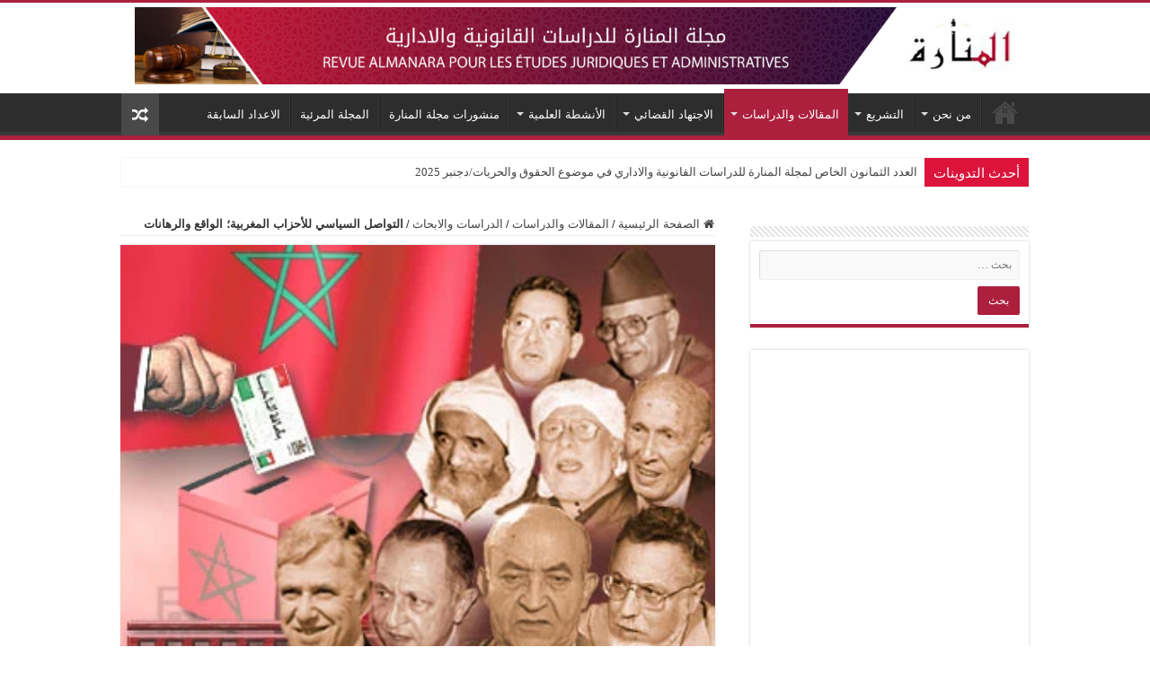

--- FILE ---
content_type: text/html; charset=UTF-8
request_url: https://revuealmanara.com/%D8%A7%D9%84%D8%AA%D9%88%D8%A7%D8%B5%D9%84-%D8%A7%D9%84%D8%B3%D9%8A%D8%A7%D8%B3%D9%8A-%D9%84%D9%84%D8%A3%D8%AD%D8%B2%D8%A7%D8%A8-%D8%A7%D9%84%D9%85%D8%BA%D8%B1%D8%A8%D9%8A%D8%A9%D8%9B-%D8%A7%D9%84/
body_size: 77830
content:
<!DOCTYPE html>
<html dir="rtl" lang="ary" prefix="og: http://ogp.me/ns#">
<head>
<meta charset="UTF-8" />
<link rel="profile" href="https://gmpg.org/xfn/11" />
<link rel="pingback" href="https://revuealmanara.com/xmlrpc.php" />
<script type="text/javascript">
/* <![CDATA[ */
(()=>{var e={};e.g=function(){if("object"==typeof globalThis)return globalThis;try{return this||new Function("return this")()}catch(e){if("object"==typeof window)return window}}(),function({ampUrl:n,isCustomizePreview:t,isAmpDevMode:r,noampQueryVarName:o,noampQueryVarValue:s,disabledStorageKey:i,mobileUserAgents:a,regexRegex:c}){if("undefined"==typeof sessionStorage)return;const d=new RegExp(c);if(!a.some((e=>{const n=e.match(d);return!(!n||!new RegExp(n[1],n[2]).test(navigator.userAgent))||navigator.userAgent.includes(e)})))return;e.g.addEventListener("DOMContentLoaded",(()=>{const e=document.getElementById("amp-mobile-version-switcher");if(!e)return;e.hidden=!1;const n=e.querySelector("a[href]");n&&n.addEventListener("click",(()=>{sessionStorage.removeItem(i)}))}));const g=r&&["paired-browsing-non-amp","paired-browsing-amp"].includes(window.name);if(sessionStorage.getItem(i)||t||g)return;const u=new URL(location.href),m=new URL(n);m.hash=u.hash,u.searchParams.has(o)&&s===u.searchParams.get(o)?sessionStorage.setItem(i,"1"):m.href!==u.href&&(window.stop(),location.replace(m.href))}({"ampUrl":"https:\/\/revuealmanara.com\/%D8%A7%D9%84%D8%AA%D9%88%D8%A7%D8%B5%D9%84-%D8%A7%D9%84%D8%B3%D9%8A%D8%A7%D8%B3%D9%8A-%D9%84%D9%84%D8%A3%D8%AD%D8%B2%D8%A7%D8%A8-%D8%A7%D9%84%D9%85%D8%BA%D8%B1%D8%A8%D9%8A%D8%A9%D8%9B-%D8%A7%D9%84\/?amp=1","noampQueryVarName":"noamp","noampQueryVarValue":"mobile","disabledStorageKey":"amp_mobile_redirect_disabled","mobileUserAgents":["Mobile","Android","Silk\/","Kindle","BlackBerry","Opera Mini","Opera Mobi"],"regexRegex":"^\\\/((?:.|\\n)+)\\\/([i]*)$","isCustomizePreview":false,"isAmpDevMode":false})})();
/* ]]> */
</script>
<title>التواصل السياسي للأحزاب المغربية؛ الواقع والرهانات       &#8211; مجلة المنارة</title>
<meta property="og:title" content="التواصل السياسي للأحزاب المغربية؛ الواقع والرهانات       - مجلة المنارة"/>
<meta property="og:type" content="article"/>
<meta property="og:description" content="بدر بوخلوف: باحث بسلك الدكتوراه بكلية الحقوق القاضي عياض بمراكش مقال حول موضوع: التواصل السياسي للأح"/>
<meta property="og:url" content="https://revuealmanara.com/%d8%a7%d9%84%d8%aa%d9%88%d8%a7%d8%b5%d9%84-%d8%a7%d9%84%d8%b3%d9%8a%d8%a7%d8%b3%d9%8a-%d9%84%d9%84%d8%a3%d8%ad%d8%b2%d8%a7%d8%a8-%d8%a7%d9%84%d9%85%d8%ba%d8%b1%d8%a8%d9%8a%d8%a9%d8%9b-%d8%a7%d9%84/"/>
<meta property="og:site_name" content="مجلة المنارة"/>
<meta property="og:image" content="https://revuealmanara.com/wp-content/uploads/2023/10/1_114318_1_6.webp" />
<meta name='robots' content='max-image-preview:large' />
<link rel='dns-prefetch' href='//fonts.googleapis.com' />
<link rel='dns-prefetch' href='//www.googletagmanager.com' />
<link rel='dns-prefetch' href='//pagead2.googlesyndication.com' />
<link rel="alternate" type="application/rss+xml" title="مجلة المنارة &raquo; الخلاصة" href="https://revuealmanara.com/feed/" />
<link rel="alternate" type="application/rss+xml" title="مجلة المنارة &raquo; خلاصة التعليقات" href="https://revuealmanara.com/comments/feed/" />
<link rel="alternate" type="application/rss+xml" title="مجلة المنارة &raquo; التواصل السياسي للأحزاب المغربية؛ الواقع والرهانات       خلاصة التعليقات" href="https://revuealmanara.com/%d8%a7%d9%84%d8%aa%d9%88%d8%a7%d8%b5%d9%84-%d8%a7%d9%84%d8%b3%d9%8a%d8%a7%d8%b3%d9%8a-%d9%84%d9%84%d8%a3%d8%ad%d8%b2%d8%a7%d8%a8-%d8%a7%d9%84%d9%85%d8%ba%d8%b1%d8%a8%d9%8a%d8%a9%d8%9b-%d8%a7%d9%84/feed/" />
<link rel="alternate" title="oEmbed (JSON)" type="application/json+oembed" href="https://revuealmanara.com/wp-json/oembed/1.0/embed?url=https%3A%2F%2Frevuealmanara.com%2F%25d8%25a7%25d9%2584%25d8%25aa%25d9%2588%25d8%25a7%25d8%25b5%25d9%2584-%25d8%25a7%25d9%2584%25d8%25b3%25d9%258a%25d8%25a7%25d8%25b3%25d9%258a-%25d9%2584%25d9%2584%25d8%25a3%25d8%25ad%25d8%25b2%25d8%25a7%25d8%25a8-%25d8%25a7%25d9%2584%25d9%2585%25d8%25ba%25d8%25b1%25d8%25a8%25d9%258a%25d8%25a9%25d8%259b-%25d8%25a7%25d9%2584%2F" />
<link rel="alternate" title="oEmbed (XML)" type="text/xml+oembed" href="https://revuealmanara.com/wp-json/oembed/1.0/embed?url=https%3A%2F%2Frevuealmanara.com%2F%25d8%25a7%25d9%2584%25d8%25aa%25d9%2588%25d8%25a7%25d8%25b5%25d9%2584-%25d8%25a7%25d9%2584%25d8%25b3%25d9%258a%25d8%25a7%25d8%25b3%25d9%258a-%25d9%2584%25d9%2584%25d8%25a3%25d8%25ad%25d8%25b2%25d8%25a7%25d8%25a8-%25d8%25a7%25d9%2584%25d9%2585%25d8%25ba%25d8%25b1%25d8%25a8%25d9%258a%25d8%25a9%25d8%259b-%25d8%25a7%25d9%2584%2F&#038;format=xml" />
<style id='wp-img-auto-sizes-contain-inline-css' type='text/css'>
img:is([sizes=auto i],[sizes^="auto," i]){contain-intrinsic-size:3000px 1500px}
/*# sourceURL=wp-img-auto-sizes-contain-inline-css */
</style>

<style id='wp-emoji-styles-inline-css' type='text/css'>

	img.wp-smiley, img.emoji {
		display: inline !important;
		border: none !important;
		box-shadow: none !important;
		height: 1em !important;
		width: 1em !important;
		margin: 0 0.07em !important;
		vertical-align: -0.1em !important;
		background: none !important;
		padding: 0 !important;
	}
/*# sourceURL=wp-emoji-styles-inline-css */
</style>
<link rel='stylesheet' id='wp-block-library-rtl-css' href='https://revuealmanara.com/wp-includes/css/dist/block-library/style-rtl.min.css' type='text/css' media='all' />
<style id='wp-block-heading-inline-css' type='text/css'>
h1:where(.wp-block-heading).has-background,h2:where(.wp-block-heading).has-background,h3:where(.wp-block-heading).has-background,h4:where(.wp-block-heading).has-background,h5:where(.wp-block-heading).has-background,h6:where(.wp-block-heading).has-background{padding:1.25em 2.375em}h1.has-text-align-left[style*=writing-mode]:where([style*=vertical-lr]),h1.has-text-align-right[style*=writing-mode]:where([style*=vertical-rl]),h2.has-text-align-left[style*=writing-mode]:where([style*=vertical-lr]),h2.has-text-align-right[style*=writing-mode]:where([style*=vertical-rl]),h3.has-text-align-left[style*=writing-mode]:where([style*=vertical-lr]),h3.has-text-align-right[style*=writing-mode]:where([style*=vertical-rl]),h4.has-text-align-left[style*=writing-mode]:where([style*=vertical-lr]),h4.has-text-align-right[style*=writing-mode]:where([style*=vertical-rl]),h5.has-text-align-left[style*=writing-mode]:where([style*=vertical-lr]),h5.has-text-align-right[style*=writing-mode]:where([style*=vertical-rl]),h6.has-text-align-left[style*=writing-mode]:where([style*=vertical-lr]),h6.has-text-align-right[style*=writing-mode]:where([style*=vertical-rl]){rotate:180deg}
/*# sourceURL=https://revuealmanara.com/wp-includes/blocks/heading/style.min.css */
</style>
<style id='wp-block-list-inline-css' type='text/css'>
ol,ul{box-sizing:border-box}:root :where(.wp-block-list.has-background){padding:1.25em 2.375em}
/*# sourceURL=https://revuealmanara.com/wp-includes/blocks/list/style.min.css */
</style>
<style id='wp-block-paragraph-inline-css' type='text/css'>
.is-small-text{font-size:.875em}.is-regular-text{font-size:1em}.is-large-text{font-size:2.25em}.is-larger-text{font-size:3em}.has-drop-cap:not(:focus):first-letter{float:right;font-size:8.4em;font-style:normal;font-weight:100;line-height:.68;margin:.05em 0 0 .1em;text-transform:uppercase}body.rtl .has-drop-cap:not(:focus):first-letter{float:none;margin-right:.1em}p.has-drop-cap.has-background{overflow:hidden}:root :where(p.has-background){padding:1.25em 2.375em}:where(p.has-text-color:not(.has-link-color)) a{color:inherit}p.has-text-align-left[style*="writing-mode:vertical-lr"],p.has-text-align-right[style*="writing-mode:vertical-rl"]{rotate:180deg}
/*# sourceURL=https://revuealmanara.com/wp-includes/blocks/paragraph/style.min.css */
</style>
<style id='wp-block-separator-inline-css' type='text/css'>
@charset "UTF-8";.wp-block-separator{border:none;border-top:2px solid}:root :where(.wp-block-separator.is-style-dots){height:auto;line-height:1;text-align:center}:root :where(.wp-block-separator.is-style-dots):before{color:currentColor;content:"···";font-family:serif;font-size:1.5em;letter-spacing:2em;padding-left:2em}.wp-block-separator.is-style-dots{background:none!important;border:none!important}
/*# sourceURL=https://revuealmanara.com/wp-includes/blocks/separator/style.min.css */
</style>
<style id='global-styles-inline-css' type='text/css'>
:root{--wp--preset--aspect-ratio--square: 1;--wp--preset--aspect-ratio--4-3: 4/3;--wp--preset--aspect-ratio--3-4: 3/4;--wp--preset--aspect-ratio--3-2: 3/2;--wp--preset--aspect-ratio--2-3: 2/3;--wp--preset--aspect-ratio--16-9: 16/9;--wp--preset--aspect-ratio--9-16: 9/16;--wp--preset--color--black: #000000;--wp--preset--color--cyan-bluish-gray: #abb8c3;--wp--preset--color--white: #ffffff;--wp--preset--color--pale-pink: #f78da7;--wp--preset--color--vivid-red: #cf2e2e;--wp--preset--color--luminous-vivid-orange: #ff6900;--wp--preset--color--luminous-vivid-amber: #fcb900;--wp--preset--color--light-green-cyan: #7bdcb5;--wp--preset--color--vivid-green-cyan: #00d084;--wp--preset--color--pale-cyan-blue: #8ed1fc;--wp--preset--color--vivid-cyan-blue: #0693e3;--wp--preset--color--vivid-purple: #9b51e0;--wp--preset--gradient--vivid-cyan-blue-to-vivid-purple: linear-gradient(135deg,rgb(6,147,227) 0%,rgb(155,81,224) 100%);--wp--preset--gradient--light-green-cyan-to-vivid-green-cyan: linear-gradient(135deg,rgb(122,220,180) 0%,rgb(0,208,130) 100%);--wp--preset--gradient--luminous-vivid-amber-to-luminous-vivid-orange: linear-gradient(135deg,rgb(252,185,0) 0%,rgb(255,105,0) 100%);--wp--preset--gradient--luminous-vivid-orange-to-vivid-red: linear-gradient(135deg,rgb(255,105,0) 0%,rgb(207,46,46) 100%);--wp--preset--gradient--very-light-gray-to-cyan-bluish-gray: linear-gradient(135deg,rgb(238,238,238) 0%,rgb(169,184,195) 100%);--wp--preset--gradient--cool-to-warm-spectrum: linear-gradient(135deg,rgb(74,234,220) 0%,rgb(151,120,209) 20%,rgb(207,42,186) 40%,rgb(238,44,130) 60%,rgb(251,105,98) 80%,rgb(254,248,76) 100%);--wp--preset--gradient--blush-light-purple: linear-gradient(135deg,rgb(255,206,236) 0%,rgb(152,150,240) 100%);--wp--preset--gradient--blush-bordeaux: linear-gradient(135deg,rgb(254,205,165) 0%,rgb(254,45,45) 50%,rgb(107,0,62) 100%);--wp--preset--gradient--luminous-dusk: linear-gradient(135deg,rgb(255,203,112) 0%,rgb(199,81,192) 50%,rgb(65,88,208) 100%);--wp--preset--gradient--pale-ocean: linear-gradient(135deg,rgb(255,245,203) 0%,rgb(182,227,212) 50%,rgb(51,167,181) 100%);--wp--preset--gradient--electric-grass: linear-gradient(135deg,rgb(202,248,128) 0%,rgb(113,206,126) 100%);--wp--preset--gradient--midnight: linear-gradient(135deg,rgb(2,3,129) 0%,rgb(40,116,252) 100%);--wp--preset--font-size--small: 13px;--wp--preset--font-size--medium: 20px;--wp--preset--font-size--large: 36px;--wp--preset--font-size--x-large: 42px;--wp--preset--spacing--20: 0.44rem;--wp--preset--spacing--30: 0.67rem;--wp--preset--spacing--40: 1rem;--wp--preset--spacing--50: 1.5rem;--wp--preset--spacing--60: 2.25rem;--wp--preset--spacing--70: 3.38rem;--wp--preset--spacing--80: 5.06rem;--wp--preset--shadow--natural: 6px 6px 9px rgba(0, 0, 0, 0.2);--wp--preset--shadow--deep: 12px 12px 50px rgba(0, 0, 0, 0.4);--wp--preset--shadow--sharp: 6px 6px 0px rgba(0, 0, 0, 0.2);--wp--preset--shadow--outlined: 6px 6px 0px -3px rgb(255, 255, 255), 6px 6px rgb(0, 0, 0);--wp--preset--shadow--crisp: 6px 6px 0px rgb(0, 0, 0);}:where(.is-layout-flex){gap: 0.5em;}:where(.is-layout-grid){gap: 0.5em;}body .is-layout-flex{display: flex;}.is-layout-flex{flex-wrap: wrap;align-items: center;}.is-layout-flex > :is(*, div){margin: 0;}body .is-layout-grid{display: grid;}.is-layout-grid > :is(*, div){margin: 0;}:where(.wp-block-columns.is-layout-flex){gap: 2em;}:where(.wp-block-columns.is-layout-grid){gap: 2em;}:where(.wp-block-post-template.is-layout-flex){gap: 1.25em;}:where(.wp-block-post-template.is-layout-grid){gap: 1.25em;}.has-black-color{color: var(--wp--preset--color--black) !important;}.has-cyan-bluish-gray-color{color: var(--wp--preset--color--cyan-bluish-gray) !important;}.has-white-color{color: var(--wp--preset--color--white) !important;}.has-pale-pink-color{color: var(--wp--preset--color--pale-pink) !important;}.has-vivid-red-color{color: var(--wp--preset--color--vivid-red) !important;}.has-luminous-vivid-orange-color{color: var(--wp--preset--color--luminous-vivid-orange) !important;}.has-luminous-vivid-amber-color{color: var(--wp--preset--color--luminous-vivid-amber) !important;}.has-light-green-cyan-color{color: var(--wp--preset--color--light-green-cyan) !important;}.has-vivid-green-cyan-color{color: var(--wp--preset--color--vivid-green-cyan) !important;}.has-pale-cyan-blue-color{color: var(--wp--preset--color--pale-cyan-blue) !important;}.has-vivid-cyan-blue-color{color: var(--wp--preset--color--vivid-cyan-blue) !important;}.has-vivid-purple-color{color: var(--wp--preset--color--vivid-purple) !important;}.has-black-background-color{background-color: var(--wp--preset--color--black) !important;}.has-cyan-bluish-gray-background-color{background-color: var(--wp--preset--color--cyan-bluish-gray) !important;}.has-white-background-color{background-color: var(--wp--preset--color--white) !important;}.has-pale-pink-background-color{background-color: var(--wp--preset--color--pale-pink) !important;}.has-vivid-red-background-color{background-color: var(--wp--preset--color--vivid-red) !important;}.has-luminous-vivid-orange-background-color{background-color: var(--wp--preset--color--luminous-vivid-orange) !important;}.has-luminous-vivid-amber-background-color{background-color: var(--wp--preset--color--luminous-vivid-amber) !important;}.has-light-green-cyan-background-color{background-color: var(--wp--preset--color--light-green-cyan) !important;}.has-vivid-green-cyan-background-color{background-color: var(--wp--preset--color--vivid-green-cyan) !important;}.has-pale-cyan-blue-background-color{background-color: var(--wp--preset--color--pale-cyan-blue) !important;}.has-vivid-cyan-blue-background-color{background-color: var(--wp--preset--color--vivid-cyan-blue) !important;}.has-vivid-purple-background-color{background-color: var(--wp--preset--color--vivid-purple) !important;}.has-black-border-color{border-color: var(--wp--preset--color--black) !important;}.has-cyan-bluish-gray-border-color{border-color: var(--wp--preset--color--cyan-bluish-gray) !important;}.has-white-border-color{border-color: var(--wp--preset--color--white) !important;}.has-pale-pink-border-color{border-color: var(--wp--preset--color--pale-pink) !important;}.has-vivid-red-border-color{border-color: var(--wp--preset--color--vivid-red) !important;}.has-luminous-vivid-orange-border-color{border-color: var(--wp--preset--color--luminous-vivid-orange) !important;}.has-luminous-vivid-amber-border-color{border-color: var(--wp--preset--color--luminous-vivid-amber) !important;}.has-light-green-cyan-border-color{border-color: var(--wp--preset--color--light-green-cyan) !important;}.has-vivid-green-cyan-border-color{border-color: var(--wp--preset--color--vivid-green-cyan) !important;}.has-pale-cyan-blue-border-color{border-color: var(--wp--preset--color--pale-cyan-blue) !important;}.has-vivid-cyan-blue-border-color{border-color: var(--wp--preset--color--vivid-cyan-blue) !important;}.has-vivid-purple-border-color{border-color: var(--wp--preset--color--vivid-purple) !important;}.has-vivid-cyan-blue-to-vivid-purple-gradient-background{background: var(--wp--preset--gradient--vivid-cyan-blue-to-vivid-purple) !important;}.has-light-green-cyan-to-vivid-green-cyan-gradient-background{background: var(--wp--preset--gradient--light-green-cyan-to-vivid-green-cyan) !important;}.has-luminous-vivid-amber-to-luminous-vivid-orange-gradient-background{background: var(--wp--preset--gradient--luminous-vivid-amber-to-luminous-vivid-orange) !important;}.has-luminous-vivid-orange-to-vivid-red-gradient-background{background: var(--wp--preset--gradient--luminous-vivid-orange-to-vivid-red) !important;}.has-very-light-gray-to-cyan-bluish-gray-gradient-background{background: var(--wp--preset--gradient--very-light-gray-to-cyan-bluish-gray) !important;}.has-cool-to-warm-spectrum-gradient-background{background: var(--wp--preset--gradient--cool-to-warm-spectrum) !important;}.has-blush-light-purple-gradient-background{background: var(--wp--preset--gradient--blush-light-purple) !important;}.has-blush-bordeaux-gradient-background{background: var(--wp--preset--gradient--blush-bordeaux) !important;}.has-luminous-dusk-gradient-background{background: var(--wp--preset--gradient--luminous-dusk) !important;}.has-pale-ocean-gradient-background{background: var(--wp--preset--gradient--pale-ocean) !important;}.has-electric-grass-gradient-background{background: var(--wp--preset--gradient--electric-grass) !important;}.has-midnight-gradient-background{background: var(--wp--preset--gradient--midnight) !important;}.has-small-font-size{font-size: var(--wp--preset--font-size--small) !important;}.has-medium-font-size{font-size: var(--wp--preset--font-size--medium) !important;}.has-large-font-size{font-size: var(--wp--preset--font-size--large) !important;}.has-x-large-font-size{font-size: var(--wp--preset--font-size--x-large) !important;}
/*# sourceURL=global-styles-inline-css */
</style>

<style id='classic-theme-styles-inline-css' type='text/css'>
/*! This file is auto-generated */
.wp-block-button__link{color:#fff;background-color:#32373c;border-radius:9999px;box-shadow:none;text-decoration:none;padding:calc(.667em + 2px) calc(1.333em + 2px);font-size:1.125em}.wp-block-file__button{background:#32373c;color:#fff;text-decoration:none}
/*# sourceURL=/wp-includes/css/classic-themes.min.css */
</style>
<link rel='stylesheet' id='contact-form-7-css' href='https://revuealmanara.com/wp-content/plugins/contact-form-7/includes/css/styles.css' type='text/css' media='all' />
<link rel='stylesheet' id='contact-form-7-rtl-css' href='https://revuealmanara.com/wp-content/plugins/contact-form-7/includes/css/styles-rtl.css' type='text/css' media='all' />
<link rel='stylesheet' id='social-widget-css' href='https://revuealmanara.com/wp-content/plugins/social-media-widget/social_widget.css' type='text/css' media='all' />
<link rel='stylesheet' id='taqyeem-buttons-style-css' href='https://revuealmanara.com/wp-content/plugins/taqyeem-buttons/assets/style.css' type='text/css' media='all' />
<link rel='stylesheet' id='taqyeem-style-css' href='https://revuealmanara.com/wp-content/plugins/taqyeem/style.css' type='text/css' media='all' />
<link rel='stylesheet' id='SFSImainCss-css' href='https://revuealmanara.com/wp-content/plugins/ultimate-social-media-icons/css/sfsi-style.css' type='text/css' media='all' />
<link rel='stylesheet' id='tie-style-css' href='https://revuealmanara.com/wp-content/themes/sahifa/style.css' type='text/css' media='all' />
<link rel='stylesheet' id='tie-ilightbox-skin-css' href='https://revuealmanara.com/wp-content/themes/sahifa/css/ilightbox/light-skin/skin.css' type='text/css' media='all' />
<link crossorigin="anonymous" rel='stylesheet' id='Average+Sans-css' href='https://fonts.googleapis.com/css?family=Average+Sans%3Aregular' type='text/css' media='all' />
<link rel='stylesheet' id='droidarabicnaskh-css' href='https://fonts.googleapis.com/earlyaccess/droidarabicnaskh' type='text/css' media='all' />
<script type="text/javascript" src="https://revuealmanara.com/wp-includes/js/jquery/jquery.min.js" id="jquery-core-js"></script>
<script type="text/javascript" src="https://revuealmanara.com/wp-includes/js/jquery/jquery-migrate.min.js" id="jquery-migrate-js"></script>
<script type="text/javascript" src="https://revuealmanara.com/wp-content/plugins/taqyeem/js/tie.js" id="taqyeem-main-js"></script>
<link rel="https://api.w.org/" href="https://revuealmanara.com/wp-json/" /><link rel="alternate" title="JSON" type="application/json" href="https://revuealmanara.com/wp-json/wp/v2/posts/4260" /><link rel="EditURI" type="application/rsd+xml" title="RSD" href="https://revuealmanara.com/xmlrpc.php?rsd" />
<link rel="stylesheet" href="https://revuealmanara.com/wp-content/themes/sahifa/rtl.css" type="text/css" media="screen" /><meta name="generator" content="WordPress 6.9" />
<link rel="canonical" href="https://revuealmanara.com/%d8%a7%d9%84%d8%aa%d9%88%d8%a7%d8%b5%d9%84-%d8%a7%d9%84%d8%b3%d9%8a%d8%a7%d8%b3%d9%8a-%d9%84%d9%84%d8%a3%d8%ad%d8%b2%d8%a7%d8%a8-%d8%a7%d9%84%d9%85%d8%ba%d8%b1%d8%a8%d9%8a%d8%a9%d8%9b-%d8%a7%d9%84/" />
<link rel='shortlink' href='https://revuealmanara.com/?p=4260' />
<meta name="generator" content="Site Kit by Google 1.170.0" /><script type='text/javascript'>
/* <![CDATA[ */
var taqyeem = {"ajaxurl":"https://revuealmanara.com/wp-admin/admin-ajax.php" , "your_rating":"Your Rating:"};
/* ]]> */
</script>

<style type="text/css" media="screen">

</style>
<meta name="follow.[base64]" content="WXnxVwCnrs72JDtvjWER"/><meta property="og:image:secure_url" content="https://revuealmanara.com/wp-content/uploads/2023/10/1_114318_1_6.webp" data-id="sfsi"><meta property="twitter:card" content="summary_large_image" data-id="sfsi"><meta property="twitter:image" content="https://revuealmanara.com/wp-content/uploads/2023/10/1_114318_1_6.webp" data-id="sfsi"><meta property="og:image:type" content="" data-id="sfsi" /><meta property="og:image:width" content="350" data-id="sfsi" /><meta property="og:image:height" content="250" data-id="sfsi" /><meta property="og:url" content="https://revuealmanara.com/%d8%a7%d9%84%d8%aa%d9%88%d8%a7%d8%b5%d9%84-%d8%a7%d9%84%d8%b3%d9%8a%d8%a7%d8%b3%d9%8a-%d9%84%d9%84%d8%a3%d8%ad%d8%b2%d8%a7%d8%a8-%d8%a7%d9%84%d9%85%d8%ba%d8%b1%d8%a8%d9%8a%d8%a9%d8%9b-%d8%a7%d9%84/" data-id="sfsi" /><meta property="og:description" content="
بدر بوخلوف: باحث بسلك الدكتوراه بكلية الحقوق القاضي عياض بمراكش



مقال حول موضوع:



التواصل السياسي للأحزاب المغربية؛ الواقع والرهانات&nbsp;&nbsp;&nbsp;&nbsp;&nbsp;&nbsp;



تقديم:



&nbsp;&nbsp;&nbsp; تعد الأحزاب السياسية اليوم من ركائز أي نظام سياسي ديموقراطي؛ بحيث أن مقياس مدى ديمقراطية الأنظمة السياسية يمكن التوصل إليها بما تتيحه هذه الأخيرة من حقوق للفاعل الحزبي داخل فضائه السياسي، وأهم هذه الحقوق -علاوة على الحق في تأطير المواطنين و تمثيلهم- هو الوصول إلى السلطة، ومن ثم إلى &nbsp;مركز القرار السياسي للتحكم فيه وفق برامجها، أو التأثير فيه، وذلك وفق موقعها من الخريطة السياسية ونتائج الانتخابات..



&nbsp;&nbsp; إن الحديث عن علاقة الأحزاب السياسية بألية التواصل السياسي، يتوجب الانطلاق أولا من تحديد المفاهيم والوقوف عند التعاريف التي حاولت مقاربة هاذين الحقلين المعرفيين. وعليه؛ فإذا كانت الأحزاب السياسية لا تثير أي إشكال في هذا النطاق، وذلك باعتبارها تلك التنظيمات التي تضم مجموعة من المواطنين للدفاع عن أراءهم ومصالحهم، والعمل على انتصار وجهات نظرهم، وتطبيق برامجهم، وذلك بمساهمتهم في الحياة السياسية، وبتأطير الناخبين والمرشحين والمنتخبين، واستعمالهم لوسائل النقد والتأثير على مجموع الشعب وممثليه قصد الوصول الى الحكم كلا أو جزء[1]. فإن التواصل السياسي يبدوا من الصعب ضبط معانيه ودلالاته، وذلك لكونه أولا يشكل نقطة تقاطع حقلان معرفيان غاية في التعقيد والتشابك، وهما الإتصال والسياسة، وثانيا لكون التواصل السياسي يتخذ مجموعة من الأشكال كالتواصل المؤسساتي، الحزبي، الانتخابي، الدعاية السياسية، الإشهار السياسي....وفي هذا السياق فقد تعددت التعاريف واختلفت حول تحديد مدلول التواصل السياسي[2]، بحيث عرفه ميدو MEADOW بأنه مجموع الرموز والرسائل المتبادلة والمتأثرة بالنظام السياسي أو المؤثرة فيه. فيما عرف بليكو وهاردسن Blako et Harddsan &nbsp;التواصل السياسي بأنه ذلك التواصل المؤثر تأثيرا حقيقيا، أو ممكنا في الحالة السياسية أو الوجود السياسي بصفة عامة. في مقابل ذلك عرفه دومينيك وولتون Dominique et Wolton بأنه كل إتصال موضوعه السياسة. من خلال التعاريف السالفة، يمكن إعتبار التواصل/الإتصال السياسي بمثابة الخيط الرابط بين مرسل الخطاب السياسي ومستقبل له، وهو تواصل إما ان يكون مباشرا أو جماهيريا.



&nbsp;&nbsp; إن التواصل السياسي كظاهرة مجمعية لها جذورها الإنسانية والاجتماعية منذ كانت التجمعات البشرية والتنظيم الاجتماعي، لكن مع تطور الفكر والمعرفة السياسية وانتشار المفاهيم الديمقراطية والتعددية الحزبية ...أصبح فنا وعلما قائما بذاته، خاصة عندما أصبحت جماعات الضغط والأحزاب السياسية تساهم في بناء المعرفة السياسية والتأثير في التوجهات الخاصة بالجمهور، فأضحى يتناول الساسة وأنشطتهم[3] .لقد شكل التواصل السياسي أحد الأدوات الرئيسة في اللعبة السياسية والعمل الحزبي على وجه التحديد، وهو وسيلة تمكن الفاعل السياسي من الوصول إلى الرأي العام، وإيصال المحتوى السياسي والإيديولوجية السياسية والبرنامج الحزبي للمواطن، عبر قنوات تواصلية وإعلامية تساهم في نشره. وعليه؛ يلعب التواصل السياسي دورا أساس في المنظومة السياسية، إذ لا وجود لفعل وفاعل سياسي دون وجود تواصل سياسي هادف وجاد يساهم في بلورة الفعل السياسي وبروز هذا الفاعل، وبالتالي المساهمة في تجويد العمل الحزبي والسياسي ببلادنا[4].



&nbsp;&nbsp; إنطلاقا من كل ما سبق؛ يكتسي موضوع علاقة المؤسسة الحزبية بألية التواصل السياسي أهمية بالغة داخل أي نسق سياسي وخاصة المغربي منه، وذلك من منطلق المكانة التي أضحى يحتلها موضوع التواصل وتحديدا الحزبي داخل كل الخطابات الرسمية والنقاشات السياسية، وهي نقاشات ظلت تذكر بضرورة تعزيز وتقوية الوظيفة التواصلية للأحزاب المغربية لما لها من إرتباط وانعكاسات مباشرة على دمقرطة المشهد السياسي المغربي. وذلك على غرار باقي الوظائف التأطيرية والتكوينية التي أنيطت بالمؤسسات الحزبية منذ نشأتها.



&nbsp;&nbsp; إنطلاقا من هذه التوطئة المقتضبة؛ يمكن مقاربة موضوع علاقة الاحزاب المغربية بألية التواصل السياسي من خلال صياغة إشكالية رئيسة مؤداها ما يلي: إلى أي مدى يعد تعزيز التواصل السياسي للفاعل الحزبي مدخلا من مداخل دمقرطة المشهد السياسي عموما والحزبي على وجه التحديد؟



تتفرع عن الإشكالية الأنفة الذكر مجموعة من الأسئلة والاستفسارات الفرعية من قبيل:




ما هي حدود العلاقة التواصلية بين الزعامات والقاعدة داخل الأحزاب المغربية؟



هل هناك تواصل حقيقي داخل المشهد السياسي والحزبي المغربي؟ وما هي&nbsp; مستويات هذا التواصل وحدوده؟



ماهي علاقة المؤسسة الملكية بالفاعل الحزبي؟ هل هي علاقة احتواء أم تعايش أم علاقة شراكة؟



هل يتمتع القرار الحزبي بالمغرب باستقلاليته؟ وماهي حدودها؟



هل يمكن الحديث عن ديمقراطية داخلية لدى الاحزاب السياسية المغربية؟ وما دور النخبة الحزبية في هذا الإطار؟



الى أي حد تساهم الأحزاب السياسية في تحقيق الانتقال الديمقراطي أم أنها تعد أحد عوائق تحقيق هذا الانتقال؟



ماهي مداخل وقنوات تعزيز التواصل ما بين الأحزاب والمواطنين من جهة، وبين الفاعل الحزبي وباقي الفاعلين السياسيين، وأيضا بين الأحزاب فيما بينهم من جهة أخرى؟



ماهي الرهانات التي تسعى المؤسسة الحزبية إلى بلوغها من خلال تقوية جبهتها التواصلية الخارجية؟




&nbsp; إن محاولة مقاربة الاشكالية أعلاه والاجابة عن الأسئلة المتفرعة عنها، يقتضي أولا دراسة واقع التواصل السياسي للأحزاب المغربية وسماته (المطلب الأول)، وثانيا محاولة رصد مرامي ورهانات التواصل السياسي للفاعل الحزبي ومدى مساهمته في دمقرطة المشهد السياسي المغربي عموما (المطلب الثاني).



المطلب الأول: التواصل السياسي للأحزاب المغربية؛ واقعه وسماته



يتميز واقع التواصل السياسي للأحزاب المغربية بخاصيتين، الأولى وهي هيمنة المؤسسة الملكية، وذلك من منطلق اعتبارها المرجع الرئيس لمجموع خطابات الأحزاب وبرامجها السياسية وتوجهاتها (الفرع الأول)، والثانية وهي تواجد أحزاب سياسية تعاني من الضعف والهوان (الفرع الثاني).



الفرع الأول: هيمنة المؤسسة الملكية على الفضاء التواصلي للأحزاب السياسية



&nbsp; تحتل المؤسسة الملكية في النسق السياسي المغربي المكانة السامقة، وذلك من منطلق اعتبار الملك يسود ويحكم في الوقت نفسه، ومن تم فهو يتميز بتعدد مصادر مشروعيته، فهناك المشروعية التاريخية[5]، وهي التي جعلت منه حكما، أي أنه سلطان شريف ومتمتع بسلطة تحكيمية إيجابية ومتضمنة لجميع الصلاحيات لإخضاع الجميع، وللتقرب أكثر من هذا الدور التحكيمي، يمكن العودة إلى خطاب العرش لسنة 1962 والذي أكد فيه الملك الحسن الثاني بالقول: إن الدستور جعل منه حكما- أي الملك- وأنا متأكد أن الكثيرين سيقولون: سلطات الملك واسعة، ولكن حجم السلطات الواسعة ضروري لكي يتدخل الملك في الوقت المناسب عندما لا تمشي الأمور بشكل جيد، ومن أجل أن تكون الأمور بشكل أفضل[6]. وتعتمد المؤسسة الملكية أيضا في ممارسة وظائفها على مشروعية دينية متمثلة في إمارة المؤمنين، وهي التي تجده جذورها في الخلافة الإسلامية، وقد ظهر هذا اللقب مع أول دستور مغربي سنة 1962، وتم تكريسه في كل الدساتير المغربية المتعاقبة[7]. ومن مميزات حقل إمارة المؤمنين إقصاء&nbsp; كل الوسائط ما بين الإمام والرعية، وحتى العلماء لا يشكلون إلا وسيطا ظرفيا بين الإمام ورعاياه، وهو ما صرح به الملك الحسن الثاني حينما قال بأنه ليس لدينا الإكليروس[8]. تنضاف إلى ما سبق مشروعية سياسية يتأسس عليها عمل المؤسسة الملكية، وهي التي تجعل من الملك رئيسا للدولة[9]، والحالة هاته يصبح فيها الملك منصبا بموجب الوثيقة الدستورية التي صادق عليها الشعب، والذي يتمثل هذه المرة في المواطنين وليس في الرعايا.&nbsp; لقد انطلقت تاريخيا العلاقة بين الملكية والأحزاب، في سياقات توافقية في زمن النضال الوطني، حيث ساهمت الحركة الوطنية في إعادة إحياء وبعث فكرة الملكية المغربية، وبعد الاستقلال تحولت العلاقة من سجل التوافق إلى حالة التنازع والتنافس الحاد؛ بحيث أخذ الصراع بعدا حديا ينبني على تنازع بين المشروعيات، وبعد حسم الملكية لصراعها مع الحركة الوطنية، بإعلان دستور 1962، بدأت تتبلور لديها معالم سياسة حزبية، قائمة على دعم التعددية الحزبية لتكسير شوكة الحزب الوطني “المهيمن”، وعلى إنتاج ما سيسميه الأستاذ محمد معتصم بظاهرة “الحزب الأغلبي”، الذي سيؤسس من طرف مقربين من القصر قبيل الانتخابات ليفوز بأغلبية المقاعد.[10]



&nbsp;&nbsp; وفي السياق ذاته يرى الباحث “يونس برادة”، أن رؤية الحسن الثاني للأحزاب السياسية، ظلت قائمة على محورين أساسيين، يتجلى الأول في التأكيد على أهمية تأطير المواطنين من طرف الأحزاب بالنسبة إلى استقرار النظام، وذلك من خلال سد الفراغ وهيكلة الرأي العام، وثانيا من خلال الدعوة إلى الإنخراط &nbsp;في الأحزاب السياسية، باعتبارها المجال الأرحب للتنشئة السياسية طبقا للدستور، ليخلص إلى أن تحليل واقع السلطة بالمغرب، يوضح كيف أن الملكية ظلت تنظر إلى الأحزاب بوصفها روافد داعمة، وليست أقطابا فاعلة إنطلاقا من تمثلها كقنوات لتزكية السلطة، وليس كقنوات للمشاركة في السلطة[11].



&nbsp;&nbsp; إن الحضور الشامل للمؤسسة الملكية في المجالات المتصلة بالسلطة السياسية تقترن بالاختصاصات الواسعة التي تعود للملكية دستوريا وسياسيا وحرصها على فرض نوع من الاكتساح المجالي، وهو ما يحول الأحزاب السياسية إلى أطراف غير وازنة بقوة الأشياء من زاوية إمكانية تقاسم السلطة أو المشاركة الفعلية أو المباشرة في تدبيرها. وبهذا تتحول الطبقة السياسية إلى دعامة إسنادية[12] بدل أن تكون طرفا وازنا في القرار السياسي الذي يتحول بذلك إلى قرار مغلق، وهو الواقع الذي يمكن التساؤل في خضمه عن الموقع المفترض أو المأمول للحزب في تركيبة النظام وهندسته العامة[13].



&nbsp;&nbsp;&nbsp; إن العلاقة بين الملكية والأحزاب السياسية بالمغرب هي محكومة بالعلاقة الجامعة بين الملكية والشعب، والتي تقوم – حسب التصور الملكي– على إرتباط عضوي لا يحول دونه حائل بما في ذلك المنظمات الوسيطة، وفي مقدمتها الأحزاب السياسية، إن هذه العلاقة هي قبل كل شيء علاقة أبوية في كنهها، وهو ما يفسر الحضور الشامل للمؤسسة الملكية سياسيا ودستوريا ومجتمعيا. كما أن الملكية في هذا الإطار تكون وراء كل المبادرات ذات الطابع السياسي الاستراتيجي؛ كتطور الحياة الدستورية والمؤسسات السياسية... إذ لا يمكن تصور أي مبادرة سياسية تهم السلطة ونظام الحكم في المغرب خارج الإرادة الملكية. كما أنها &nbsp;تحرص على إثبات تواجدها المستمر، بل وتأثيرها الحاسم على المسار الاقتصادي من خلال رسم التوجهات الاقتصادية الإستراتيجية (يمكن الحديث هنا عن دور مؤسسة المجلس الوزاري الذي يترأسه الملك بموجب الفصل 49 &nbsp;من دستور 2011)&nbsp;وعلى الوضعية الاجتماعية في أشمل أبعادها، خاصة منها تلك التي تهم العمليات الكبرى[14]، فالواقع يقول إن الأغلبية الساحقة للسياسات العمومية، في مختلف القطاعات الاقتصادية والاجتماعية، رأت النور على شكل مبادرات ملكية (المبادرة الوطنية للتنمية البشرية، مخطط المغرب الأخضر، المراكز الجهوية للاستثمار، ميثاق التربية والتكوين، سياسة الأوراش الكبرى... إلخ)، وقد ترتب على هذا النمط من توزيع السلطة في النظام السياسي المغربي نتائج حاسمة على مستوى طريقة اشتغال الأحزاب السياسية المغربية، وقدرتها على ممارسة الوظائف الكلاسيكية التي يضطلع بها الفاعل الحزبي في مختلف الأنظمة التعددية الديمقراطية[15]. ويؤدي احتكار المؤسسة الملكية لمهمة تحديد الاختيارات الكبرى ووضع السياسات العمومية مقابل إضعاف وتبعية المؤسسات المنتخبة إلى تشظي سلطة المؤسسة الملكية، فبما أن الملك لا يمكنه ممارسة كل صلاحياته بنفسه، فإنه يستعين بمجموعة من الأشخاص واللجان التي يعهد إليها ببعض المهام. كل هذا ساهم في تحجيم قدرات الأحزاب على التعبئة بواسطة الأفكار والبرامج، وتحولت إلى مجرد كيانات ودكاكين إنتخابية تقدم وعودا لا يسمح لها دورها الهامشي في النظام السياسي بالوفاء بها، مما أضعف مصداقيتها بشكل كبير، وحد من قدرتها على استقطاب الشباب والفئات المتعلمة في المجتمع.



&nbsp;&nbsp;&nbsp; إذن فإنطلاقا من الصلاحيات الواسعة التي تضطلع بها المؤسسة المليكة وكذا الرمزية التي تتمتع بها داخل النظام السياسي المغربي، فإن ما يمكن التأكيد عليه بخصوص العلاقة التي تجمع بين الفاعل الحزبي والمؤسسة الملكية هي علاقة لا تخرج عن السياق العام للمشهد السياسي، والمتسم بهيمنة وسمو المؤسسة الملكية على باقي الفاعلين السياسيين. من هذا المنطلق فعلاقة الحزب السياسي بالمؤسسة الملكية تتأسس على جملة من القواعد المضبوطة، والتي لا يمكن للمؤسسة الحزبية تجاوزها أو الخروج عنها، ويأتي في طليعتها قبول الأحزاب بوجود مجال خاص بالملك، من الصعب ضبطه وتحديده، إنه مجال غير محدد دستوريا، كما أنه نتاج لإمارة المؤمنين التي تعطي لمؤسسة الملك كل السلط، بدءا بالدفاع والسياسة والخارجية وانتهاء بالاقتصاد أو تخفيض سومة الكراء وتنظيم إمتحانات الباكالوريا[16]. وكذلك قبول الفاعل الحزبي بقواعد اللعبة السياسية كما هي محددة في الأصل، وفي هذا الإطار يمكن الاستشهاد بتجربة الحزب الشيوعي المغربي المحظور، والذي لم يتمكن من الحصول على الشرعية القانونية إلا بعد تكييف برنامجه وفق القواعد التي وضعها مهندسوا الحكم. علاوة على عدم تمكين أي حزب سياسي من التجذر التام في منطقة معينة، فمثلا مقارنة اقتراعي 1963 و 1977 قد أظهرت تغييرا في الجغرافيا الإنتخابية بالنسبة لكل من حزبي الإستقلال والإتحاد الاشتراكي؛ بحيث تراجع نفوذهما على الشاطئ الأطلسي، إذ لم يبقى ممتدا من طنجة إلى أكادير، بل توقف عند الدار البيضاء، ولكسب مواقع جديدة داخلية كفاس وبني ملال[17]. &nbsp;



وإجمالا؛ إن علاقة المؤسسة الملكية بالظاهرة الحزبية يمكن تلخيصها في جملة من المحددات، أولها أن الملك بإعتباره أميرا للمؤمنين يقوم بتجديد مبادرات الأمة وليس الأحزاب السياسية، وثانيها؛ أن الفاعل الحزبي يتصرف كمعين للملكية، وبالتالي فهو مجرد معبر عن الاختلاف في كيفية تنفيذ مبادرات الأمة كما صاغها ممثلها الأسمى، وذلك في إطار حرية تعبير لا ينبغي أن تمس بالملكية أو الإسلام، وثالثها أن التنظيم الحزبي يلعب دور أداة لسياسة الدولة دون المساس بالروابط المباشرة بين الملك والشعب[18].



الفرع الثاني:&nbsp;تجليات ضعف المؤسسة الحزبية بالمغرب



&nbsp;&nbsp;&nbsp; إن المتتبع للمؤسسة الحزبية بالمغرب سيجدها تتميز بمجموعة من السمات والخصائص في مقدمتها؛ ضعف وتراجع وظيفة التمثيل السياسي، ذلك أنه إذا كانت الأحزاب السياسية في النظم الديمقراطية تقوم بتأطير الجماهير وتوجيهها، وتلقينها مبادئ التربية السياسية وترشيد السلوك العام، وحشدها لإجراء تغييرات في المجتمع والدولة. وبالتالي فالفاعل الحزبي هنا يسعى جاهدا إلى بت روح الثقافة السياسية لعموم الأعضاء، القائمة على قبول الاختلاف في الرأي العام، وترشيد الأصلح لمسؤولية القيادة، ومن ثم تحري الصدق والأمانة عند الاختيار[19]. فإن المؤسسة الحزبية ببلادنا تعاني من أزمة؛ ذلك أنها لا تعتبر القنوات الحقيقية لتمثيل المصالح والمجموعات، فإذا كانت الوثيقة الدستورية قد اعترفت لهذه الهيئات بوظيفة تأطير وتمثيل المواطنين، إلا أنها قد أجبرت على إقتسامها مع المنظمات النقابية والجماعات والغرف المهنية[20]. بالإضافة إلى بروز فاعل آخر أضحى يزاحمها في مهمة التمثيل وهو المجتمع المدني.



&nbsp; إن المشهد الحزبي ببلادنا علاوة على ما تقدم يتسم أيضا بهيمنة سياق الأزمة، وهنا لابد من الإشارة إلى أن الاشكالية المركزية في المغرب السياسي منذ الحصول على الاستقلال تتجلى في مسألة التوفيق بين واقع الملكية الحاكمة وتحقيق الديمقراطية كما هي متعارف عليها في المنظومة المرجعية؛ بحيث أن التلازم بين الواقع الأول والمطلب الثاني يكتسي بعدا تنازعيا لا جدال فيه، وظل بالنتيجة السمة المهيمنة على المشهد السياسي الإيديولوجي في المغرب حتى في فترة ما إصطلح عليه بحكومة التناوب التوافقي ما بين مارس 1998 وأكتوبر 2002. وفي هذا الشأن إن ما يسترعي الانتباه هو اتسام الحياة الحزبية المغربية بالدوران موضوعيا وذاتيا حول المؤسسة الملكية، إما تفاعلا أو تجاذبا أو تصارعا بشكل حول الممارسة الحزبية إلى رد فعل مستمر إزاء الملكية، وخصوصا إزاء تطورات الحقل السياسي والدستوري الوطني[21].



&nbsp; لقد شكلت الديمقراطية الداخلية البعد الغائب في الممارسة الحزبية المغربية، على الرغم من أن جميع الأحزاب تعطي الانطباع - بنسب متفاوتة- على حرصها على تفعيل قوانينها الداخلية وممارسة نشاطها السياسي وفق الضوابط التنظيمية، وترتيبا على هاجس سلوك سياسي يوصف بالديمقراطية الداخلية. ويلاحظ في هذا الخضم استمرار منطق الزعامة وإنتاج وإعادة إنتاج نموذج الشيخ والمريد، كما أن التجربة الحزبية المغربية لم تنتج البتة أي تحول في الزعامة أو القيادة الحزبية خارج الانشقاق الفوقي، أي في ظل غياب الحركية التنظيمية بشكل تتحول معه الممارسة الحزبية إلى ممارسة قيادات أو سلوك نخبة دون أن يكون للقاعدة الحزبية أي دور حقيقي في صياغة وصناعة القرار خاصة الإستراتيجي منه، والذي يسم حياة الحزب وموقعه في الخارطة السياسية، ومن مميزات غياب الديمقراطية الداخلية للفاعل الحزبي تزكية الشخصيات الحزبية في مواقع المسؤولية، والتي تكون نتاج السلطة التقديرية للزعيم أولا، وللقيادة ثانيا ضمن نسق لا يختلف جوهريا عن النسق العام للنظام، أي وفق منطق العلاقة الشخصية أو الإرتباط العاطفي للتيار السائد داخل الحزب أو العائلي - خاصة في المناصب الوزارية- في تجاهل شبه تام للاستحقاق ببعديه الحزبي - السياسي والتقني- الموضوعي، وهو ما يؤثر بداهة على التوازن الداخلي للأحزاب ويحولها إلى مكونات قابلة للانقسام[22] . إن انغلاق البنية التنظيمية &nbsp;والتواصلية للحزب السياسي المغربي وعدم إنفتاحه ليس فقط على المجتمع وطبيعة التحولات التي يعرفها، وإنما على النقاشات الداخلية، سواء كانت فردية أو جماعية، وهي الظاهرة التي ارتبط بها منطق الإقصاء والإقصاء المضاد، الأمر الذي يترك تأثيرا سلبيا على إنتاج الأفكار والمفاهيم[23]. هذه الإشكالية عبر عنها الأستاذ عبد الحي مودن بالقول أنه لا يجب أن نناقش الطريقة التي يسير بها الأمير دولته أو إمارته، ولكن أيضا الطريقة التي يسير بها الفاعلون السياسيون إماراتهم، إذ لا يمكن رفع شعار الدولة الديمقراطية بدون أن تسود الديمقراطية إمارات الفاعلين السياسيين، ولا يمكن مطالبة الدولة باحترام القانون في الوقت الذي لا تحترم فيه التنظيمات السياسية نفسها قوانينها[24].



&nbsp;علاوة على ما تقدم؛ تعاني جل الأحزاب السياسية المغربية من ضعف تنظيمي وشللا واضحا في التأطير والمواكبة والتنشئة السياسية، وهو أمر يوازيه غياب شبه كلي لقنوات إتصال تمكن قواعد الحزب من إبلاغ صوتها للقيادة الحزبية؛ بحيث أن أغلب لقاءات القيادات بالقواعد هي لقاءات مناسباتية تكتسي في أغلبها مهرجانات خطابية ومؤتمرات. كما أن هذه الأحزاب لا تسعى إلى تغيير هيكلتها وأسلوبها وأدواتها وتجديد مناهجها من أجل استيعاب المستجدات ومواجهة مقتضيات التطور. كل ذلك في إطار تغليب الهاجس الإنتخابي المتحكم في منهجية إشتغال الحزب، وذلك في غياب أدنى شروط العمل السياسي، وهذا ما أدى إلى تمييع الفعل السياسي وإفراغه من محتواه، فتحولت معه الأحزاب السياسية إلى دكاكين انتخابية تتواجد لحظة العملية الانتخابية[25]. &nbsp;هذا معطى يوازيه تشرذم المشهد الحزبي؛ بحيث أن المتأمل لطبيعة الفعل الحزبي في المغرب منذ الاستقلال وإلى الآن، يلاحظ هيمنة منطق التشتت والنزوع إلى التفكك والانشقاق بدل الاتجاه نحو الإنصهار أو التكتل (الممارسة الحزبية شاهدة على ذلك في غير ما مرة)، وهو سلوك يعود إلى نوع من التوجه الإنقسامي، وتمثل العمل السياسي ضمن تصور شخصي غائي بدل أن يكون سلوكا جماعيا أداتيا. كما يرتبط التشرذم أيضا بغياب الرؤية الإستراتيجية للفعل التكتلي أو الجبهوي الذي يغلب عليه الطابع المؤقت ورد الفعل والمواجهة القاصرة للأحداث السياسية. ولعل المصير الذي آلت إليه الكتلة الديمقراطية المشكلة أساسا من حزبي الاتحاد الاشتراكي والاستقلال كان دليلا على هذا المعطى المعيب في تاريخ الممارسة الحزبية المغربية[26].



المطلب الثاني: التواصل السياسي للأحزاب المغربية: أدواته، أهدافه ورهاناته



إذا كان الفاعل الحزبي يستعين بجملة من الأدوات والوسائل في تنزيل برنامجه التواصلي السياسي الخارجي (الفرع الأول)، فإنه بذلك يروم إلى حشد أكبر عدد ممكن من المناضلين&nbsp; والمتعاطفين مع توجهاته ورهاناته التي يتبناها سياسيا (الفرع الثاني).



الفرع الأول: التواصل الحزبي المغربي؛ أدواته ووسائله



&nbsp;&nbsp; مما لا شك فيه أن للتواصل السياسي الحزبي وتحديدا الخارجي منه غايات ومرامي يسعى هذا الفاعل إلى بلوغها وتحقيقها، ويأتي في مقدمتها حشد أكبر عدد ممكن من المناضلين والمتعاطفين مع برنامجه وتوجهاته السياسية والإيديولوجية، وهو في سبيل ذلك يستعين بجملة من الأدوات والأساليب التواصلية، وخاصة تلك المرتبطة بالتعريف بالحزب خارجيا، والتي يمكن تقسيمها إلى وسائل خاصة وأخرى مشتركة. فبخصوص الأدوات الخاصة، فيتجلى أهمها في مجموع المناضلين والمتعاطفين مع الحزب، والذين يشاركون في مختلف الأنشطة الحزبية والتظاهرات الثقافية والندوات والأيام الدراسية التي قد ينظمها الحزب إما مركزيا أو جهويا أو محليا، كما أن هذه القاعدة الجماهيرية تشكل النواة الحقيقية التي يعتمد عليها مرشحو الحزب أيام الدعاية الإنتخابية (توزيع منشورات الحزب)، لكن على ما يبدوا أن العلاقات الشخصية بين المتعاطفين ومناضلي الأحزاب السياسية أكثر قدرة على وضع الحزب داخل المجتمع من أية وسيلة أخرى مقبولة من الناحية الأخلاقية. إن المناضلين لا تحدد هويتهم البطائق الورقية أو الإلكترونية برموز ملونة أو تصنعهم المقرات عالية الجودة الكبيرة والمكيفة، بل المناضل يصنعه الاحتكاك مع الألم والمعاناة، تصنعه برامج تكوين وتواصل لإقناعه أولا بجدوى وجوده في هذا الحزب وليس في ذاك، تصنعه خطاطات تدريب منخرط في الميدان بجانب المحتاجين له للدفاع عن قضايا الأمة الكبرى، وعن قضايا الإنسان[27].



&nbsp;&nbsp; كما تشكل الصحافة الحزبية إحدى قنوات التعريف بالحزب وأهدافه ورهاناته المجتمعية، إنها[28] تلك الصحف التي تعبر عن فكر سياسي معين أو إتجاه أو مذهب ايديولوجي خاص، وتتحدد وظيفة الصحيفة الحزبية في الإعلام عن فكر الحزب والدفاع عن مواقفه وسياساته. وبالتالي؛ فهذه الأداة التواصلية تلعب دورا كبيرا في هذا الإطار، وذلك بإعتبارها تخاطب بشكل يومي شريحة واسعة من المواطنين، وتحديدا الشرائح المثقفة من المجتمع. إلا أن هذه الوسيلة تعترضها بين الفينة والأخرى مشاكل مرتبطة بمصادر الدعم&nbsp; والتمويل، ذلك إن إعانة الدولة لجريدة حزبية اليوم في جميع الأحوال لا تتعدى شهرا من مصاريفها، وأغلب الصحف تعاني اليوم من أجل البقاء. مشكل آخر يعترض هذه القناة التواصلية وهو أن قيمتها ونسبة الإقبال عليها تكون مرتفعة عندما تتواجد أحزابها في المعارضة، لكن بمجرد دخولها الى الحكومة يتغير الخط التحريري للصحيفة، وبطبيعة الحال تتغير صورتها لدى الرأي العام، وذلك بحكم أن الصحافة الحزبية تكون مرتبطة بالخط التحريري الذي هو الإتجاه السياسي للحزب، والذي لابد أن يؤثر على صورة صحافة الحزب بعدما تدخل الأحزاب التي كانت تمثل المعارضة الشرسة إلى الحكومة. مشكل آخر أضحى يواجه الصحافة الحزبية وهو بروز ما يسمى بالصحافة المستقلة[29] وظهور وسائل تواصلية جديدة وأكثر تأثيرا على الجمهور وهي المواقع والصفحات الإلكترونية، والتي من خلالها يمكن لزعماء الأحزاب السياسية أن يتوجهوا إلى الرأي العام مباشرة عن طريق تدوينات في الفايسبوك أو تغريدات على تويتر، وقراراتهم يمكن أن تعرف. وعليه؛ فإذا كان الهدف من الصحافة هو أن نوصل للرأي العام ماذا يفعل هذا التنظيم السياسي أو هذه الجمعية المدنية فهناك وسائل أخرى جديدة تغنيهم عن هذه الجرائد[30]. &nbsp;وبالتالي؛ وفي سياق إستثمار الفاعل الحزبي للوسائل التواصلية الجديدة ومواكبته لموجة العولمة وما ارتبط بها من تطور لوسائل الإتصال، لم يترك أي حزب سواء كان صغيرا أم كبيرا، صفحات مواقع التواصل الاجتماعي من أجل التسويق لنفسه، وخاصة قبيل أية محطة انتخابية، مثل حزب العدالة والتنمية(يتابع الصفحة الرسمية للحزب مليون و200 ألف متابع على الفيس بوك) &nbsp;وحزب الأصالة والمعاصرة (يتابع الصفحة الرسمية للحزب على الفيس بوك نصف مليون متابع)، وحزب&nbsp;التجمع الوطني للأحرار (و260 ألف متابع لصفحته الرسمية)، كما ركب كل من حزب الاستقلال وحزب التقدم والاشتراكية وحزب الاتحاد الاشتراكي للقوات الشعبية قافلة مواقع التواصل من أجل الوصول لأكبر عدد من الناخبين[31]. وفي هذا الصدد يرى البعض &nbsp;أن تراجع الإعلام الحزبي التقليدي لصالح الإعلام الجديد بدأ قبل عشر سنوات مع ظهور الصحافة الخاصة والمواقع الإلكترونية؛ بحيث أن الصحف الحزبية لم تعد تستهوي المواطنين، كما أن بقاء بعضها على قيد الحياة يعتمد على قناة أوكسجين تمدها لها الأحزاب، لكنها تبقى دون تأثير وانتشار. لقد اتجه الفاعلون الحزبيون لوسائط التواصل الاجتماعي بديلا عن الإعلام الكلاسيكي، لكونها توفر فرص التواصل المجاني والمباشر مع المواطنين، ذلك أن عدد المغاربة في مواقع التواصل الاجتماعي يقارب الكتلة الناخبة (15 مليون)، وهو ما جعلها ساحة للتنافس السياسي بين مختلف الأحزاب والمشاريع السياسية .[32]



&nbsp;&nbsp;&nbsp;&nbsp; بالإضافة إلى الوسائل الخاصة التي تعتمدها المؤسسة الحزبية في تحقيق تواصلها الخارجي، فهناك أدوات أخرى متمثلة في وسائل الإعلام الوطنية والتي تسعى من خلالها إلى التأثير على عموم الجماهير ببرامجها وتوجهاتها السياسية. وعليه؛ تلعب وسائل الاعلام وظيفة رئيسة في مجال التواصل السياسي للأحزاب، من خلال مهامها الإخبارية والتثقيفية التي تساهم في صنع الرأي العام. وفي هذا الصدد، يمكن التمييز بخصوص تاريخ العلاقة التي ربطت الزعماء (المنظومة السياسية) بوسائل الإعلام ( المنظومة الاتصالية) بين مرحلتين اساسيتين متميزتين: ففي المرحلة الأولى استطاعت المنظومة السياسية اخضاع المنظومة الاتصالية لإرادتها، أما في المرحلة الثانية فانقلبت الأوضاع ورجحت الكفة لصالح المنظومة الاتصالية، ومن تم أصبحت المنظومة السياسية خاضعة لسلطة وسائل الإعلام[33].



&nbsp;&nbsp;&nbsp; إن تواصل المؤسسة الحزبية مع شريحة واسعة من المواطنين هي مسألة رهينة بقدرة الأحزاب على اختراق وسائل الاعلام الوطنية، وأيضا فتح المجال لعلاقات ايجابية مع مدبري ومالكي وسائل الاعلام.



الفرع الثاني: الأحزاب والتواصل السياسي؛ الأهداف والرهانات.



&nbsp;&nbsp;&nbsp; تعد الأحزاب السياسية من أهم ملامح الديموقراطية في النظرية السياسية الحديثة، وذلك باعتبارها ممثلا للإرادة الشعبية، وهي بذلك تمثل مختلف التيارات الفكرية والسياسية الموجودة في المجتمع، والتي تتنافس على فرض برامجها عبر إقناع الناخبين الذين يمثلون فئات عريضة من الشعب، وهي بذلك تقوم بوظيفة في غاية الأهمية، وهي ترشيد الاختلاف بين التيارات الفكرية والسياسية والدينية داخل المجتمع[34].



&nbsp; &nbsp;يتأسس الحزب السياسي على مجموعة من المقومات والتي يمكن إجمالها في الوصول الى السلطة وممارستها، وأيضا في الحصول على المساندة الشعبية اللازمة وتنفيذ سياسة معينة[35].&nbsp; &nbsp;فبخصوص سعي الأحزاب السياسية إلى الوصول إلى سدة الحكم كمقوم أول، فهي سمة تميز الفاعل الحزبي عن جماعات الضغط؛ بحيث أنها لا تعمل على الوصول الى السلطة السياسية بقدر ما تسعى إلى التأثير على ممارسي السلطة لتحقيق مصالح فئوية خاصة بها. وعليه؛ فهدف كل حزب سياسي هو الوصول إلى الحكم لتطبيق برنامجه الانتخابي. إن الحزب السياسي يفقد مسوغ وجوده وقيمته السياسية إذا لم تتوفر له الشروط الملائمة لممارسة السلطة – تشريعيا وتنفيذيا- باعتباره ممثلا للإرادة الشعبية التي قادته في الانتخابات لممارسة الحكم[36].



أما بالنسبة للمقوم الثاني فيتمثل في سعي المؤسسة الحزبية إلى الحصول على المساندة الشعبية، وبالتالي فالحزب السياسي بهذا المقوم هو تنظيم سياسي حديث، يعمل على بلورة الإرادة الشعبية عبر آلية الانتخابات، والتي تأتي على شكل قرارات سياسية بعد وصوله الى الحكم. وهو بذلك يمارس سلطة شرعية باعتباره حائزا على المساندة الشعبية التي تجسدها صناديق الإقتراع. أما المقوم الثالث فيتجلى في تنفيذ الفاعل الحزبي لسياسة محددة، والتي تظل مرتبطة بالبرنامج الانتخابي الذي أعده الحزب لناخبيه، والذي يلتزم بتطبيقه في حالة نجاحه في الانتخابات ووصوله إلى الحكم. وحتى يستطيع الحزب تطبيق برنامجه الانتخابي بعد حصوله على الأغلبية البرلمانية، لابد أن تتوفر له الشروط السياسية الضرورية المرتبطة بمجموع السلطات التشريعية والتنفيذية التي تخولها له الشرعية الشعبية التي يمتلكها عبر الانتخابات[37].



إذا كان المشرع الدستوري قد ألزم الأحزاب السياسية بعملية تأطير المواطنات والمواطنين وتكوينهم السياسي، وتعزيز انخراطهم في الحياة الوطنية وتدبير الشأن العام، وتساهم الاحزاب في التعبير عن إرادة الناخبين والمشاركة في ممارسة السلطة، على أساس التعددية والتناوب، بالوسائل الديمقراطية وفي نطاق المؤسسات الدستورية[38]. فإنه بذلك قد جعل تنظيم الأحزاب السياسية وتسييرها مطابق للمبادئ الديمقراطية، غايتها الأساس العمل على تقوية دورها في تأهيل المشهد السياسي وتخليق الحياة السياسية، وهو معطى يظهر من خلال تحميلها مسؤولية تأطير المواطنين وتكوينهم السياسي وتعزيز انخراطهم في الحياة الوطنية وفي تدبير الشأن العام، والمساهمة في التعبير عن إرادة الناخبين والمشاركة في ممارسة السلطة السياسية.



وعليه؛ تقوم المؤسسة الحزبية باعتبارها مظهرا من مظاهر الأنظمة الديمقراطية بالاضطلاع &nbsp;&nbsp;بمجموعة من المهام والوظائف، والتي تأتي في مقدمتها المهمة التأطيرية، وفيها يعمل الفاعل الحزبي على تأطير المواطنين، وفتح سبل المشاركة السياسية؛ بحيث تعد المؤسسة الحزبية مدرسة للتكوين السياسي والتعرف والاطلاع على القضايا الوطنية، وبهذا تتحول الأحزاب إلى قناة لإشراك الفاعل المدني في صناعة القرار السياسي، وإعداده للمشاركة في الاستحقاقات بواسطة الندوات والبيانات والإعلام. وتظهر هذه الوظيفة التأطيرية بشكل خاص في التنشئة السياسية، وفي توجيه الرأي العام عموما[39]. وهذا المعطى نصت عليه المادة الثانية من القانون رقم 04-36 المنظم للأحزاب السياسية بالمغرب بالقول: تساهم الأحزاب السياسية في تنظيم المواطنين وتمثيلهم بهذه الصفة تساهم في نشر التربية السياسية ومشاركة المواطنين في الحياة العامة، وتأهيل نخب قادرة على تحمل المسؤوليات العمومية وتنشيط الحقل السياسي.



وبالرجوع الى القانون الدستوري المقارن؛ يلاحظ أن الفصل الرابع من دستور 1958 الفرنسي ينص في بنده الأول على أن الأحزاب السياسية والتجمعات السياسية تساهم في التعبير عن الإقتراع، كما ينص الفصل 21 من القانون الأساسي الألماني على أن الأحزاب السياسية تساهم في تشكيل الارادة السياسية والتعبير عنها[40].



والمشرع الدستوري المغربي بتحديده للوظيفة الحزبية نجده قد ارتكز على منطقها العام المتعارف عليه في التصنيف الكلاسيكي، والذي يحدد ثلاث وظائف أساس للحزب والمتمثلة في تشكيل الرأي واختيار المرشحين وتأطير المنتخبين. وبالتالي فتطرق الدستور المغربي لمسألة التنظيم يحيل بداهة على الوظيفة التأطيرية التي تعتبر إحدى الوظائف المركزية للحزب السياسي خاصة في المنظومة الثالثية[41].&nbsp; في هذا السياق لابد من التأكيد على أن التوجه المبدئي للملكية لا يختلف عن هذا التمثل التعبوي الذي يتعين موضوعيا إدراجه في سياقه العام من جهة، وتحديد ملامحه إستنادا إلى المقومات الإستراتيجية للنظام السياسي المغربي من جهة أخرى . وهو واقع يمكن استشفافه من خلال ما ذهب إليه الملك الحسن الثاني الذي اعتبر أن الأحزاب السياسية اضطلعت في عهد الحماية بمهمة تأطير السكان وإذكاء الحس الوطني لتنظيم الاضرابات والمظاهرات[42] . أما دورها في عهد الاستقلال فيجب أن يتجسد - من منظور الملكية- في تأطير السكان من أجل تكوينهم وتنويرهم. لكن ما تجدر الإشارة إليه في هذا المقام هو أن ما يميز وظيفة الأحزاب في النسق السياسي المغربي هو تحولها من عمل يروم بلوغ السلطة السياسية، كتوجه إستراتيجي داخل المنظومة الديمقراطية، إلى مجرد دعامة للنظام لمواجهة التخلف الاقتصادي والاجتماعي[43]، &nbsp;فالحضور الشامل للمؤسسة الملكية في المجالات المتصلة بالسلطة السياسية يقترن بالاختصاصات الواسعة التي تعود إليها دستوريا وسياسيا، وحرصها على فرض نوع من الإكتساح المجالي، وهو ما يحول الأحزاب إلى أطراف غير وازنة، بقوة الأشياء، من زاوية إمكانية تقاسم السلطة أو المشاركة الفعلية أو المباشرة في تدبيرها.



&nbsp;&nbsp;&nbsp; تضاف إلى الوظيفة التأطيرية للمؤسسة الحزبية وظيفة أخرى وهي التمثيل، وهي التي تنبني على ركيزتين أساسيتين؛ تتجسد الأولى في المشاركة في الانتخابات، في حين تتمثل الركيزة الثانية في تطبيق البرنامج السياسي. إن الملاحظ بخصوص الوظيفة التمثيلية للفاعل الحزبي هي أن المشرع الدستوري المغربي قد ترك الباب مشرعا دون أن يربط التمثيلية الحزبية للمواطنين بالمسلسل الانتخابي، ذلك أن تعامل الملكية مع الأحزاب السياسية لا ينطلق بالضرورة من مبدأ الاقتراع أو مدى تمثيلها لقاعدة انتخابية معينة، كما أن الحياة السياسية المغربية منذ الاستقلال عرفت فترات لم يكن فيها للانتخابات أي موطئ قدم، ومع ذلك تعاملت الملكية مع المكونات الحزبية انسجاما مع تقييمها الخاص لمكانة كل حزب على حدة، ولثقله السياسي على الساحة السياسية .كما وترتبط الوظيفة التمثيلية للأحزاب في مقام آخر بمهمة تأمين الوساطة داخل النظام السياسي، وهو ما لا ينسحب من منظور الملكية على منطق النسق السياسي المغربي الذي لا يقر بأي وساطة بين الملك والشعب[44].



إن العلاقة بين الديمقراطية والحزب السياسي علاقة متميزة، تطبعها التفاعلية والحتمية؛ ذلك أنه لا يمكن للديمقراطية أن تترسخ كمنظومة شمولية في حالة غيابها أو ضعفها على مستوى المنظومة الحزبية. وبالتالي، فإصلاح ودمقرطة المؤسسة الحزبية يعتبر رهانا ومدخلا محوريا في مقاربة دمقرطة هياكل ومؤسسات الدولة وبنيات المجتمع، ومن ثم في إنجاز أي مشروع نهضوي طموح مثل الإنتقال الديمقراطي[45]. إن تحديث البنية الحزبية ودمقرطتها داخليا يشكل أحد الرهانات التي على الفاعل الحزبي الإنكباب على تنزيلها، فعلى &nbsp;هذا الفاعل أن يكون نموذجا ومثالا لإحترام قواعد الممارسة الديمقراطية؛ بحيث يجب أن تكون قنوات الترقي في الهرمية التنظيمية للحزب مفتوحة أمام كل الطاقات، وتكون الانتخابات الدورية والمؤتمرات العامة الآلية الأساس لتجنيد النخبة القيادية في الحزب، وكذا في عزلها وإحلال نخبة أخرى محلها، بالإضافة إلى تحديد التوجهات العامة للحزب.[46]



إن الأحزاب السياسية مطالبة اليوم - أكثر من أي وقت مضى - بالإنتقال من مرحلة شخصنة العمل الحزبي إلى ترسيخ &nbsp;قواعد المأسسة، على إعتبار أن هذه الأخيرة هي صيرورة تجمع ما بين جملة من التراكمات والقواعد المعيارية والقانونية والإجرائية والأنماط السلوكية المفضية إلى العمل الحزبي الجيد والرشيد[47]، والذي بدوره سيساهم في القطع مع الأدوات التقليدية في التسيير الداخلي للحزب السياسي، والاستجابة لشروط التنظيم والتدبير الفعال المفضي إلى بلوغ المردودية الحزبية والسياسية. إن رهان المؤسسة الحزبية اليوم أن تهجر نظام الغزو في تقلد المناصب الحزبية وإعتماد الأليات والتقنيات الديموقراطية وربط التدرج في الأجهزة القيادية وتقلد المناصب على الكفاءة والمردودية[48]. كما سيمكن توفير المعلومة من تعزيز تواصل الأحزاب مع محيطها السياسي، وهو ما سينعكس على جودة القرار الحزبي وترشيده خدمة للعمل السياسي والرفع من درجات دمقرطة الفعل الحزبي.



وختاما؛ إن الإرتقاء بالمؤسسة الحزبية داخل النسق السياسي المغربي رهين بإعتماد جملة من التدابير والإجراءات، والتي يأتي في مقدمتها تقوية جبهاتها التواصلية ودعم إنفتاحها الخارجي على محيطها السياسي، وهو ما سيعزز أولا من مصداقيتها ومكانتها داخل الحقل السياسي، وثانيا سيقوي من عنصر الثقة في هذا الفاعل السياسي من لدن عموم المواطنين، وكل ما سبق سيسهم لا محالة في تطوير دمقرطة الممارسة السياسية &nbsp;والحزبية تحديدا ببلادنا، خاصة في مرحلة أصبحت فيها مؤسسات الوساطة، وفي مقدمتها الأحزاب تعرف فيها تراجعا ونكوصا على الساحة السياسية. لذا بات حريا بالفاعل الحزبي اليوم تقوية تواصله الداخلي وتعزيز إنفتاحه الخارجي، مستعينا في ذلك بكل ما وفرته له موجة العولمة من وسائل وفضاءات ومساحات تواصلية جديدة. &nbsp;&nbsp;&nbsp;&nbsp;



لائحة المراجع:



المراجع بالعربية:




الكتب:



المختار مطيع، المبادئ العامة للقانون الدستوري والمؤسسات السياسية، ط الثانية، 2004، دار القلم للطباعة والنشر.



البشير محمد سعود، مقدمة في الاتصال السياسي، مكتبة العبيكان، سنة 2000.



أحمد بوجداد، الملكية والتناوب، مقاربة استراتيجية لتحديث الدولة وإعادة إنتاج النظام السياسي، ط 1، مطبعة النجاح الدار البيضاء.



محمد معتصم، الحياة السياسية الجنوبية (1962-1991)، مؤسسة إيزيس للنشر الدار البيضاء، ط 1، ماي 1992.



عبد اللطيف أكنوش، واقع المؤسسة والشرعية في النظام السياسي المغربي على مشارف القرن21، مكتبة بروفانز، ط 1، الدار البيضاء، 1999.





أطروحات الدكتوراه:



محمد معتصم،  التطور التقليداني للقانون الدستوري المغربي ، أطروحة لنيل دكتوراه الدولة في القانون العام ، الدار البيضاء ، 1988.



§&nbsp;&nbsp;&nbsp;&nbsp;&nbsp;&nbsp; &nbsp;يونس برادة، وظيفة الحزب في النظام السياسي المغربي، أطروحة لنيل دكتوراه الدولة في القانون العام، جامعة الحسن الثاني، الدار البيضاء 2000.



الخطب الملكية:



خطاب العرش لسن 1962



النصوص القانونية:



دستور المملكة المغربية لسنة 1996



دستور المملكة المغربية لسنة 2011



دستور الجمهورية الخامسة الفرنسية 1958





المقالات العلمية:



محمد ضريف، النسق السياسي المغربي المعاصر، منشورات المجلة المغربية لعلم الإجتماع السياسي.



غالب فريحات، اشكالية المشاركة في الحياة السياسية ودور التربية في الوطن العربي، مجلة الفكر العربي، شتاء 1999، السنة 20.



المسكي محمد، الظاهرة الحزبية بالمغرب بين غياب النظرية السياسية وغياب المشروع المجتمعي، وجهة &nbsp;نظر، العدد14، 2000.



مودن عبد الحي، وجهة نظر، عدد 8-9/2000.



ادريس جنداري، التجربة الحزبية في المغرب، غموض التجربة واعاقة الممارسة، منشورات المركز العربي للأبحاث ودراسة السياسات، الدوحة&nbsp; شباط- فبراير 2012.



سعاد الشرقاوي، الاحزاب السياسية: أهميتها، نشأتها، نشاطها، القاهرة، منشورات مركز البحوث البرلمانية، مجلس الشعب، 2005.



شقير محمد، التنظيمات السياسية في المغرب، منشورات المجلة المغربية لعلم الاجتماع السياسي، الرباط 1993.



لؤي عبد الفتاح وعثمان الزياني، الحكامة الحزبية نحو ترشيد للفعل الحزبي بالمغرب، مجلة وجهة نظر، عدد مزدوج 36- 37 ربيع- صيف &nbsp;2008.



المقالات على الأنترنيت:



حسن طارق، الملكية والأحزاب، الاحتواء أم التعايش أم الشراكة، مقال منشور على جريدة هسبريس على الرابط التالي: https://goo.gl/M8An6p



§&nbsp;&nbsp;&nbsp;&nbsp;&nbsp;&nbsp; &nbsp;&nbsp;&nbsp;محمد الهاشمي، هل تؤثر الملكية التنفيذية على العمل الحزبي في المغرب، مقال منشور على جريدة هسبريس على الرابط التالي:http://goo.gl/g7gCVm



يونس برادة، طبيعة النظام السياسي المغربي وجوهر ممارسة السلطة، مقال منشور على موقع الجزيرة على الرابط التالي: https://goo.gl/7SeBdY



يحيى الصغيري، مأزق الديموقراطية الداخلية للأحزاب السياسية المغربية، مقال منشور على جريدة هسبريس على الرابط التالي: https://goo.gl/SGfgMu



ادريس بنيعقوب، صناعة المناضل الحزبي بالمغرب، مقال منشور على جريدة هيسبريس على الرابط التالي: https://goo.gl/bDrvgy



عبد الرحمان التيشوري، الصحافة الحزبية: طبيعتها، دورها وآفاقها، مقال على الرابط التالي: https://goo.gl/bxkWim



نور الدين مفتاح، الصحافة الحزبية بالمغرب بين رهان الريادة والنضال من أجل البقاء، مقال منشور على الموقع الالكتروني لحزب العدالة والتنمية على الرابط التالي: https://goo.gl/MuL16T



عبد الرحمان التيشوري، الصحافة الحزبية: طبيعتها، ودورها وآفاقها، مقال على الرابط التالي: https://goo.gl/bxkWim



دون ذكر صاحب المقال، هكذا تستخدم الأحزاب مواقع التواصل الاجتماعي للوصول الى الناخبين، مقال منشور على جريدة اليوم 24، على الرابط التالي: https://goo.gl/csr9j5



سناء لقويطي، الصحف الإلكترونية بدل الورقية.. التوجه الجديد للأحزاب السياسية بالمغرب&nbsp;، مقال منشور على موقع الجزيرة على الرابط التالي: https://goo.gl/xTyupm



يحيى الصغيري، البعد&nbsp; الوظيفي&nbsp; للأحزاب السياسية&nbsp; المغربية، مقال منشور على جريدة هبريس على الرابط التالي: https://goo.gl/EP3bJH



يونس برادة، محددات الفعل الحزبي بالمغرب، مقال منشور على موقع الجزيرة نت، على الرابط التالي: https://goo.gl/ZmUuGH



زين العابدين حمزاوي، الاحزاب السياسية&nbsp; وازمة الانتقال الديموقراطي، مقال منشور على الرابط التالي: https://goo.gl/5pC6Gk





المراجع الأجنبية:



David. E.Apter, «&nbsp;The politics of modernisation&nbsp;», Chicago, 1969.



R.G.Schwarzenberg, «&nbsp;Sociologie politique&nbsp;», Montchrestien, Paris, 1988.



Hassan II, «&nbsp;La mémoire d’un Roi&nbsp;», Plon, Paris, 1993.








[1] - المختار مطيع،المبادئ العامة للقانون الدستوري والمؤسسات السياسية، ط الثانية، 2004، دار القلم للطباعة والنشر، ص: 99



[2] - البشير محمد سعود، مقدمة في الاتصال السياسي، مكتبة العبيكان، سنة 2000، ص: 16.



[3] - نور الدين قربال، الإتصال السياسي والديمقراطية، مقال منشور على جريدة هسبريس على الرابط التالي: https://goo.gl/5fCKVV، تمت الزيارة بتاريخ 12 فبراير 2019 على الساعة العاشرة وعشرون دقيقة صباحا.



[4] - يونس مليح، التواصل السياسي للأحزاب السياسية المغربية في الانتخابات الأخيرة، مقال منشور على جريدة الرأي على الرابط التالي:



https://goo.gl/3cvnYG،&nbsp; تمت الزيارة بتاريخ 12 فبراير 2019 على الساعة التاسعة وواحد وخمسين دقيقة ليلا.



[5] - محمد ضريف، النسق السياسي المغربي المعاصر، منشورات المجلة المغربية لعلم الإجتماع السياسي، ص: 62.



[6] - أحمد بوجداد، الملكية والتناوب، مقاربة استراتيجية لتحديث الدولة وإعادة إنتاج النظام السياسي، ط 1، مطبعة النجاح الدار البيضاء، ص: 53.



[7] - الفصل 19 من دستور 1996 والفصل 41 من دستور 2011.



[8] - محمد ضريف، المغرب في مقترق الطرق: قراءة في الحقل السياسي المغربي، مطبعة فضالة، 1993، ص: 45.



[9] - الفصل ’42 من دستور 2011&nbsp; الملك رئيس الدولة وممثلها الأسمى...



[10] - حسن طارق، الملكية والأحزاب، الاحتواء أم التعايش أم الشراكة، مقال منشور على جريدة هسبريس على الرابط التالي: https://goo.gl/M8An6p، تمت الزيارة بتاريخ 09 فبراير2019.



[11] - حسن طارق، الملكية والأحزاب.....، مرجع سابق.



[12] - محمد معتصم، التطور التقليداني للقانون الدستوري المغربي ، اطروحة لنيل دكتوراه الدولة في القانون العام ، الدارالبيضاء ، 1988، ص:552.



[13] -&nbsp; يمكن الرجوع في هذا الإطار إلى:&nbsp; يونس برادة، وظيفة الحزب في النظام السياسي المغربي، أطروحة لنيل دكتوراه الدولة في القانون العام ، جامعة الحسن الثاني، الدار البيضاء 2000.



[14] - يونس برادة، وظيفة الحزب في النظام السياسي...، مرجع سابق.



[15] - محمد الهاشمي، هل تؤثر الملكية التنفيذية على العمل الحزبي في المغرب، مقال منشور على جريدة هسبريس على الرابط التالي:



https://goo.gl/g7gCVm، تمت الزيارة يومه 10 فبراير 2019 على الساعة الثانية زوالا وثمان وخمسين دقيقة.



[16] - محمد معتصم، الحياة السياسية الجنوبية (1962-1991)، مؤسسة إيزيس للنشر الدار البيضاء، ط 1، ماي 1992، ص: 119.



[17] - محمد معتصم، الحياة السياسية الجنوبية...، مرجع سابق، ص: 123



[18] - عبد اللطيف أكنوش، واقع المؤسسة والشرعية في النظام السياسي المغربي على مشارف القرن 21، مكتبة بروفانز، ط 1، الدار البيضاء، 1999، ص: 68.



[19] - غالب فريحات، إشكالية المشاركة في الحياة السياسية ودور التربية في الوطن العربي، مجلة الفكر العربي، شتاء 1999، السنة 20، ص: 95.



[20] - الفصل 7 من دستور 2011 .



[21] - يونس برادة، طبيعة النظام السياسي المغربي وجوهر ممارسة السلطة، مقال منشور على موقع الجزيرة نت على الرابط التالي:



https://goo.gl/7SeBdY، تمت الزيارة بتاريخ 10 فبراير 2019على الساعة الرابعة وخمس واربعين زوالا.



[22] - يونس برادة، طبيعة النظام السياسي المغربي...، مرجع سابق.



[23] - المسكي محمد:،الظاهرة الحزبية بالمغرب بين غياب النظرية السياسية وغياب المشروع المجتمعي. وجهة &nbsp;نظر، العدد 14&nbsp;&nbsp;/2002، ص 20.



[24] - مودن عبد الحي، وجهة نظر، عدد 8-9/2000 ، ص 15.



[25] - يحيى الصغيري،مأزق الديموقراطية الداخلية للأحزاب السياسية المغربية، مقال منشور على جريدة هسبريس على الرابط التالي:



https://goo.gl/SGfgMu، تمت الزيارة بتاريخ 11 فبراير 2019، على الساعة الثامنة وخمس وعشرين دقيقة مساء.



[26] - يونس برادة، طبيعة النظام السياسي المغربي...، مرجع سابق.



[27] - ادريس بنيعقوب، صناعة المناضل الحزبي بالمغرب، مقال منشور على جريدة هيسبريس على الرابط التالي: https://goo.gl/bDrvgy، تمت الزيارة بتاريخ 14 فبراير 2019، على الساعة العاشرة وواحد وأربعين دقيقة صباحا.



[28] - عبد الرحمان التيشوري، الصحافة الحزبية: طبيعتها، ودورها وآفاقها، مقال على الرابط التالي: https://goo.gl/bxkWim، تمت زيارته يوم 13 فبراير 2019، على الساعة السابعة وعشر دقائق مساء.



[29] - نور الدين مفتاح، الصحافة الحزبية بالمغرب بين رهان الريادة والنضال من أجل البقاء، مقال منشور على الموقع الالكتروني لحزب العدالة والتنمية على الرابط التالي: https://goo.gl/MuL16T، تمت الزيارة يومه 13 فبراير 2019، على الساعة السابعة وعشرون دقيقة.



[30] - نور الدين مفتاح، الصحافة الحزبية بالمغرب بين رهان الريادة..، مرجع سابق.



[31] -&nbsp; دون ذكر صاحب المقال، هكذا تستخدم الأحزاب مواقع التواصل الاجتماعي للوصول الى الناخبين، مقال منشور على جريدة اليوم 24، على الرابط التالي: https://goo.gl/csr9j5، تمت الزيارة يوم 14 فبراير 2019، على الساعة التاسعة&nbsp; وعشرون دقيقة.



[32] - سناء لقويطي، الصحف الإلكترونية بدل الورقية.. التوجه الجديد للأحزاب السياسية بالمغرب&nbsp;، مقال منشور على موقع الجزيرة على الرابط التالي: https://goo.gl/xTyupm، تمت الزيارة يومه 15 فبراير 2019 على الساعة السادسة وأربع وعشرين دقيقة مساء.



[33] - المختار مطيع، المبادئ الاساسية للقانون الدستوري...، مرجع سابق، ص: 99.



[34] - ادريس جنداري، التجربة الحزبية في المغرب، غموض التجربة&nbsp; واعاقة الممارسة، منشورات المركز العربي للأبحاث ودراسة السياسات، الدوحة&nbsp; شباط- فبراير 2012، ص: 02.



[35] -&nbsp; سعاد الشرقاوي، الاحزاب السياسية : أهميتها، نشأتها، نشاطها، القاهرة ، منشورات مركز البحوث البرلمانية، مجلس الشعب، 2005، ص: 13.



[36] - ادريس جنداري، التجربة الحزبية في المغرب..، مرجع سابق، ص: 02.



[37] - إدريس جنداري، التجربة الحزبية &nbsp;في المغرب..، مرجع سابق، ص: 04



[38] - الفصل 7 من دستور 2011.



[39] - يحيى الصغيري، البعد&nbsp; الوظيفي&nbsp; للأحزاب السياسية&nbsp; المغربية، مقال منشور على جريدة هبريس على الرابط التالي: https://goo.gl/EP3bJH، تمت الزيارة بتاريخ 21 فبراير&nbsp; 2018، على الساعة الرابعة زوالا وعشر دقائق.



[40] - R.G.Schwarzenberg, «&nbsp;Sociologie politique&nbsp;», Montchrestien, Paris, 1988, pp&nbsp;: 399-400.



[41] - David. E.Apter, «&nbsp;The politics of modernisation&nbsp;», Chicago, 1969, pp 181-182.



[42] - Hassan II, «&nbsp;La mémoire d’un Roi&nbsp;», Plon, Paris, 1993.



[43] - برادة يونس، وظيفة الحزب في النظام السياسي المغربي، مرجع سابق، ص: 64.



[44] - يونس برادة، محددات الفعل الحزبي بالمغرب، مقال منشور على موقع الجزيرة نت، على الرابط التالي: https://goo.gl/ZmUuGH، تمت الزيارة يومه 22 فبراير 2018 على الساعة الثامنة ليلا وخمس وثلاثين دقيقة.



[45] - زين العابدين حمزاوي، الاحزاب السياسية&nbsp; وازمة الانتقال الديموقراطي، مقال منشور على الرابط التالي: https://goo.gl/5pC6Gk، تمت الزيارة يومه 24 &nbsp;فبراير 2019، على الساعة الثالثة واثنان وخمسون دقيقة زوالا.



[46] - شقير محمد، التنظيمات السياسية في المغرب، منشورات المجلة المغربية لعلم الاجتماع السياسي، الرباط 1993، ص 130.



[47] - لؤي عبد الفتاح وعثمان الزياني، الحكامة الحزبية نحو ترشيد للفعل الحزبي بالمغرب، مجلة وجهة نظر، عدد مزدوج 36- 37 ربيع- صيف &nbsp;2008، ص: 03



[48] - لؤي عبد الفتاح وعثمان الزياني، الحكامة الحزبية نحو ترشيد...، مرجع سابق، ص: 03.
" data-id="sfsi" /><meta property="og:title" content="التواصل السياسي للأحزاب المغربية؛ الواقع والرهانات      " data-id="sfsi" /><link rel="alternate" type="text/html" media="only screen and (max-width: 640px)" href="https://revuealmanara.com/%D8%A7%D9%84%D8%AA%D9%88%D8%A7%D8%B5%D9%84-%D8%A7%D9%84%D8%B3%D9%8A%D8%A7%D8%B3%D9%8A-%D9%84%D9%84%D8%A3%D8%AD%D8%B2%D8%A7%D8%A8-%D8%A7%D9%84%D9%85%D8%BA%D8%B1%D8%A8%D9%8A%D8%A9%D8%9B-%D8%A7%D9%84/?amp=1"><link rel="shortcut icon" href="https://revuealmanara.com/wp-content/themes/sahifa/favicon.ico" title="Favicon" />
<!--[if IE]>
<script type="text/javascript">jQuery(document).ready(function (){ jQuery(".menu-item").has("ul").children("a").attr("aria-haspopup", "true");});</script>
<![endif]-->
<!--[if lt IE 9]>
<script src="https://revuealmanara.com/wp-content/themes/sahifa/js/html5.js"></script>
<script src="https://revuealmanara.com/wp-content/themes/sahifa/js/selectivizr-min.js"></script>
<![endif]-->
<!--[if IE 9]>
<link rel="stylesheet" type="text/css" media="all" href="https://revuealmanara.com/wp-content/themes/sahifa/css/ie9.css" />
<![endif]-->
<!--[if IE 8]>
<link rel="stylesheet" type="text/css" media="all" href="https://revuealmanara.com/wp-content/themes/sahifa/css/ie8.css" />
<![endif]-->
<!--[if IE 7]>
<link rel="stylesheet" type="text/css" media="all" href="https://revuealmanara.com/wp-content/themes/sahifa/css/ie7.css" />
<![endif]-->


<meta name="viewport" content="width=device-width, initial-scale=1.0" />

<script async src="https://pagead2.googlesyndication.com/pagead/js/adsbygoogle.js?client=ca-pub-1723567712257374"
     crossorigin="anonymous"></script>

<style type="text/css" media="screen">

#main-nav, #main-nav ul li a{
	font-family: Tahoma, Geneva, sans-serif;
	font-size : 13px;
	font-weight: 300;
	font-style: normal;
}

.breaking-news span.breaking-news-title{
	font-family: Tahoma, Geneva, sans-serif;
	font-size : 15px;
	font-weight: 500;
	font-style: normal;
}

.page-title{
	font-family: Tahoma, Geneva, sans-serif;
	font-size : 15px;
	font-weight: 400;
	font-style: normal;
}

h2.post-box-title, h2.post-box-title a{
	font-family: 'Average Sans';
	color :#000000;
	font-size : 20px;
	font-weight: 500;
	font-style: normal;
}

h3.post-box-title, h3.post-box-title a{
	font-family: 'Average Sans';
	color :#000000;
	font-size : 20px;
	font-weight: 500;
	font-style: normal;
}

body.single .entry, body.page .entry{
	font-family: 'droid arabic naskh';
	font-size : 14px;
	font-weight: 300;
	font-style: normal;
}

blockquote p{
	font-family: Tahoma, Geneva, sans-serif;
	font-size : 15px;
	font-weight: 400;
}

.ei-title h2, .slider-caption h2 a, .content .slider-caption h2 a, .slider-caption h2, .content .slider-caption h2, .content .ei-title h2{
	font-family: Tahoma, Geneva, sans-serif;
	font-size : 15px;
	font-weight: 400;
	font-style: normal;
}

.cat-box-title h2, .cat-box-title h2 a, .block-head h3, #respond h3, #comments-title, h2.review-box-header, .woocommerce-tabs .entry-content h2, .woocommerce .related.products h2, .entry .woocommerce h2, .woocommerce-billing-fields h3, .woocommerce-shipping-fields h3, #order_review_heading, #bbpress-forums fieldset.bbp-form legend, #buddypress .item-body h4, #buddypress #item-body h4{
	font-family: Tahoma, Geneva, sans-serif;
	font-size : 15px;
	font-weight: 400;
}

::-webkit-scrollbar {
	width: 8px;
	height:8px;
}

#main-nav,
.cat-box-content,
#sidebar .widget-container,
.post-listing,
#commentform {
	border-bottom-color: #ac203e;
}

.search-block .search-button,
#topcontrol,
#main-nav ul li.current-menu-item a,
#main-nav ul li.current-menu-item a:hover,
#main-nav ul li.current_page_parent a,
#main-nav ul li.current_page_parent a:hover,
#main-nav ul li.current-menu-parent a,
#main-nav ul li.current-menu-parent a:hover,
#main-nav ul li.current-page-ancestor a,
#main-nav ul li.current-page-ancestor a:hover,
.pagination span.current,
.share-post span.share-text,
.flex-control-paging li a.flex-active,
.ei-slider-thumbs li.ei-slider-element,
.review-percentage .review-item span span,
.review-final-score,
.button,
a.button,
a.more-link,
#main-content input[type="submit"],
.form-submit #submit,
#login-form .login-button,
.widget-feedburner .feedburner-subscribe,
input[type="submit"],
#buddypress button,
#buddypress a.button,
#buddypress input[type=submit],
#buddypress input[type=reset],
#buddypress ul.button-nav li a,
#buddypress div.generic-button a,
#buddypress .comment-reply-link,
#buddypress div.item-list-tabs ul li a span,
#buddypress div.item-list-tabs ul li.selected a,
#buddypress div.item-list-tabs ul li.current a,
#buddypress #members-directory-form div.item-list-tabs ul li.selected span,
#members-list-options a.selected,
#groups-list-options a.selected,
body.dark-skin #buddypress div.item-list-tabs ul li a span,
body.dark-skin #buddypress div.item-list-tabs ul li.selected a,
body.dark-skin #buddypress div.item-list-tabs ul li.current a,
body.dark-skin #members-list-options a.selected,
body.dark-skin #groups-list-options a.selected,
.search-block-large .search-button,
#featured-posts .flex-next:hover,
#featured-posts .flex-prev:hover,
a.tie-cart span.shooping-count,
.woocommerce span.onsale,
.woocommerce-page span.onsale ,
.woocommerce .widget_price_filter .ui-slider .ui-slider-handle,
.woocommerce-page .widget_price_filter .ui-slider .ui-slider-handle,
#check-also-close,
a.post-slideshow-next,
a.post-slideshow-prev,
.widget_price_filter .ui-slider .ui-slider-handle,
.quantity .minus:hover,
.quantity .plus:hover,
.mejs-container .mejs-controls .mejs-time-rail .mejs-time-current,
#reading-position-indicator  {
	background-color:#ac203e;
}

::-webkit-scrollbar-thumb{
	background-color:#ac203e !important;
}

#theme-footer,
#theme-header,
.top-nav ul li.current-menu-item:before,
#main-nav .menu-sub-content ,
#main-nav ul ul,
#check-also-box {
	border-top-color: #ac203e;
}

.search-block:after {
	border-right-color:#ac203e;
}

body.rtl .search-block:after {
	border-left-color:#ac203e;
}

#main-nav ul > li.menu-item-has-children:hover > a:after,
#main-nav ul > li.mega-menu:hover > a:after {
	border-color:transparent transparent #ac203e;
}

.widget.timeline-posts li a:hover,
.widget.timeline-posts li a:hover span.tie-date {
	color: #ac203e;
}

.widget.timeline-posts li a:hover span.tie-date:before {
	background: #ac203e;
	border-color: #ac203e;
}

#order_review,
#order_review_heading {
	border-color: #ac203e;
}


body {
	background-image : url(https://revuealmanara.com/wp-content/themes/sahifa/images/patterns/body-bg3.png);
	background-position: top center;
}

body.single .post .entry a, body.page .post .entry a {
	color: #0000ee;
	text-decoration: underline;
}
		
body.single .post .entry a:hover, body.page .post .entry a:hover {
	color: #541a8b;
	text-decoration: underline;
}
		
#main-nav ul li a:hover, #main-nav ul li:hover > a, #main-nav ul :hover > a , #main-nav  ul ul li:hover > a, #main-nav  ul ul :hover > a {
	color: #ac203e;
}
		
#main-nav ul li a, #main-nav ul ul a, #main-nav ul.sub-menu a, #main-nav ul li.current_page_parent ul a, #main-nav ul li.current-menu-item ul a, #main-nav ul li.current-menu-parent ul a, #main-nav ul li.current-page-ancestor ul a {
	color: #ffffff;
}
		
#main-nav ul li.current-menu-item a, #main-nav ul li.current_page_parent a {
	color: #ffffff;
}
		
.breaking-news span.breaking-news-title {background: #dc143c;}

#commentform > p.comment-form-cookies-consent > label{
    visibility: hidden;
    position: relative;
}

#commentform > p.comment-form-cookies-consent > label::after{
visibility: visible;
    position: absolute;
content:"احفظ اسمي ، بريدي الإلكتروني ، والموقع الإلكتروني في هذا المتصفح لاستخدامها المرة المقبلة في تعليقي";
}</style>


<!-- Google AdSense meta tags added by Site Kit -->
<meta name="google-adsense-platform-account" content="ca-host-pub-2644536267352236">
<meta name="google-adsense-platform-domain" content="sitekit.withgoogle.com">
<!-- End Google AdSense meta tags added by Site Kit -->

<!-- Meta Pixel Code -->
<script type='text/javascript'>
!function(f,b,e,v,n,t,s){if(f.fbq)return;n=f.fbq=function(){n.callMethod?
n.callMethod.apply(n,arguments):n.queue.push(arguments)};if(!f._fbq)f._fbq=n;
n.push=n;n.loaded=!0;n.version='2.0';n.queue=[];t=b.createElement(e);t.async=!0;
t.src=v;s=b.getElementsByTagName(e)[0];s.parentNode.insertBefore(t,s)}(window,
document,'script','https://connect.facebook.net/en_US/fbevents.js');
</script>
<!-- End Meta Pixel Code -->
<script type='text/javascript'>var url = window.location.origin + '?ob=open-bridge';
            fbq('set', 'openbridge', '708370705622247', url);
fbq('init', '708370705622247', {}, {
    "agent": "wordpress-6.9-4.1.5"
})</script><script type='text/javascript'>
    fbq('track', 'PageView', []);
  </script><link rel="amphtml" href="https://revuealmanara.com/%D8%A7%D9%84%D8%AA%D9%88%D8%A7%D8%B5%D9%84-%D8%A7%D9%84%D8%B3%D9%8A%D8%A7%D8%B3%D9%8A-%D9%84%D9%84%D8%A3%D8%AD%D8%B2%D8%A7%D8%A8-%D8%A7%D9%84%D9%85%D8%BA%D8%B1%D8%A8%D9%8A%D8%A9%D8%9B-%D8%A7%D9%84/?amp=1">
<!-- Google AdSense snippet added by Site Kit -->
<script type="text/javascript" async="async" src="https://pagead2.googlesyndication.com/pagead/js/adsbygoogle.js?client=ca-pub-1723567712257374&amp;host=ca-host-pub-2644536267352236" crossorigin="anonymous"></script>

<!-- End Google AdSense snippet added by Site Kit -->
<style>#amp-mobile-version-switcher{position:absolute;right:0;width:100%;z-index:100}#amp-mobile-version-switcher>a{background-color:#444;border:0;color:#eaeaea;display:block;font-family:-apple-system,BlinkMacSystemFont,Segoe UI,Roboto,Oxygen-Sans,Ubuntu,Cantarell,Helvetica Neue,sans-serif;font-size:16px;font-weight:600;padding:15px 0;text-align:center;-webkit-text-decoration:none;text-decoration:none}#amp-mobile-version-switcher>a:active,#amp-mobile-version-switcher>a:focus,#amp-mobile-version-switcher>a:hover{-webkit-text-decoration:underline;text-decoration:underline}</style><link rel="icon" href="https://revuealmanara.com/wp-content/uploads/2022/02/cropped-ICON_Plan-de-travail-1-32x32.jpg" sizes="32x32" />
<link rel="icon" href="https://revuealmanara.com/wp-content/uploads/2022/02/cropped-ICON_Plan-de-travail-1-192x192.jpg" sizes="192x192" />
<link rel="apple-touch-icon" href="https://revuealmanara.com/wp-content/uploads/2022/02/cropped-ICON_Plan-de-travail-1-180x180.jpg" />
<meta name="msapplication-TileImage" content="https://revuealmanara.com/wp-content/uploads/2022/02/cropped-ICON_Plan-de-travail-1-270x270.jpg" />
		<style type="text/css" id="wp-custom-css">
			#commentform > p.comment-form-cookies-consent > label ::{
	content:"احفظ اسمي ، بريدي الإلكتروني ، والموقع الإلكتروني في هذا المتصفح لاستخدامها المرة المقبلة في تعليقي"
}		</style>
		</head>
<body id="top" class="rtl wp-singular post-template-default single single-post postid-4260 single-format-standard wp-theme-sahifa sfsi_actvite_theme_default lazy-enabled">

<div class="wrapper-outer">

	<div class="background-cover"></div>

	<aside id="slide-out">

			<div class="search-mobile">
			<form method="get" id="searchform-mobile" action="https://revuealmanara.com/">
				<button class="search-button" type="submit" value="البحث"><i class="fa fa-search"></i></button>
				<input type="text" id="s-mobile" name="s" title="البحث" value="البحث" onfocus="if (this.value == 'البحث') {this.value = '';}" onblur="if (this.value == '') {this.value = 'البحث';}"  />
			</form>
		</div><!-- .search-mobile /-->
	
			<div class="social-icons">
		<a class="ttip-none" title="Facebook" href="https://www.facebook.com/people/%D9%85%D8%AC%D9%84%D8%A9-%D8%A7%D9%84%D9%85%D9%86%D8%A7%D8%B1%D8%A9-%D9%84%D9%84%D8%AF%D8%B1%D8%A7%D8%B3%D8%A7%D8%AA-%D8%A7%D9%84%D9%82%D8%A7%D9%86%D9%88%D9%86%D9%8A%D8%A9-%D9%88%D8%A7%D9%84%D8%A7%D8%AF%D8%A7%D8%B1%D9%8A%D8%A9/100064618482718/" target="_blank"><i class="fa fa-facebook"></i></a><a class="ttip-none" title="Twitter" href="https://twitter.com/mixboumhwjnu3dc?lang=ar" target="_blank"><i class="fa fa-twitter"></i></a>
			</div>

	
		<div id="mobile-menu" ></div>
	</aside><!-- #slide-out /-->

		<div id="wrapper" class="wide-layout">
		<div class="inner-wrapper">

		<header id="theme-header" class="theme-header">
			
		<div class="header-content">

					<a id="slide-out-open" class="slide-out-open" href="#"><span></span></a>
		
			<div class="logo" style=" margin-top:-15px; margin-bottom:-10px;">
			<h2>								<a title="مجلة المنارة" href="https://revuealmanara.com/">
					<img src="https://revuealmanara.com/wp-content/uploads/2023/02/Slider-scaled-1.jpg" alt="مجلة المنارة"  /><strong>مجلة المنارة مجلة المنارة للدراسات القانونية والإدارية</strong>
				</a>
			</h2>			</div><!-- .logo /-->
						<div class="clear"></div>

		</div>
													<nav id="main-nav">
				<div class="container">

				
					<div class="main-menu"><ul id="menu-menu" class="menu"><li id="menu-item-3131" class="menu-item menu-item-type-custom menu-item-object-custom menu-item-home menu-item-3131"><a title="الرئيسية" href="https://revuealmanara.com/">الرئيسية</a></li>
<li id="menu-item-6458" class="menu-item menu-item-type-post_type menu-item-object-page menu-item-has-children menu-item-6458"><a href="https://revuealmanara.com/%d9%85%d9%86-%d9%86%d8%ad%d9%861/">من نحن</a>
<ul class="sub-menu menu-sub-content">
	<li id="menu-item-6455" class="menu-item menu-item-type-post_type menu-item-object-page menu-item-6455"><a href="https://revuealmanara.com/%d8%b9%d9%86-%d8%a7%d9%84%d9%85%d8%ac%d9%84%d8%a9/">عن المجلة</a></li>
	<li id="menu-item-6588" class="menu-item menu-item-type-post_type menu-item-object-page menu-item-6588"><a href="https://revuealmanara.com/guidelines-for-the-use-of-generative-ai-%d8%a5%d8%b7%d8%a7%d8%b1-%d9%88%d8%b6%d9%88%d8%a7%d8%a8%d8%b7-%d8%a7%d8%b3%d8%aa%d8%ae%d8%af%d8%a7%d9%85-%d8%a7%d9%84%d8%b0%d9%83%d8%a7%d8%a1-%d8%a7%d9%84%d8%a7/">Guidelines for the Use of Generative AI إطار وضوابط استخدام الذكاء الاصطناعي التوليدي</a></li>
</ul>
</li>
<li id="menu-item-2494" class="menu-item menu-item-type-taxonomy menu-item-object-category menu-item-has-children menu-item-2494"><a href="https://revuealmanara.com/category/%d8%a7%d9%84%d8%aa%d8%b4%d8%b1%d9%8a%d8%b9/">التشريع</a>
<ul class="sub-menu menu-sub-content">
	<li id="menu-item-2495" class="menu-item menu-item-type-taxonomy menu-item-object-category menu-item-2495"><a href="https://revuealmanara.com/category/%d8%a7%d9%84%d8%aa%d8%b4%d8%b1%d9%8a%d8%b9/%d8%a7%d9%84%d8%af%d8%b3%d8%aa%d9%88%d8%b1/">الدستور</a></li>
	<li id="menu-item-2496" class="menu-item menu-item-type-taxonomy menu-item-object-category menu-item-2496"><a href="https://revuealmanara.com/category/%d8%a7%d9%84%d8%aa%d8%b4%d8%b1%d9%8a%d8%b9/%d8%a7%d9%84%d9%82%d9%88%d8%a7%d9%86%d9%8a%d9%86-%d8%a7%d9%84%d8%aa%d9%86%d8%b8%d9%8a%d9%85%d9%8a%d8%a9/">القوانين التنظيمية</a></li>
	<li id="menu-item-2497" class="menu-item menu-item-type-taxonomy menu-item-object-category menu-item-2497"><a href="https://revuealmanara.com/category/%d8%a7%d9%84%d8%aa%d8%b4%d8%b1%d9%8a%d8%b9/%d9%82%d9%88%d8%a7%d9%86%d9%8a%d9%86-%d8%b9%d8%a7%d8%af%d9%8a%d8%a9/">قوانين عادية</a></li>
	<li id="menu-item-2499" class="menu-item menu-item-type-taxonomy menu-item-object-category menu-item-2499"><a href="https://revuealmanara.com/category/%d8%a7%d9%84%d8%aa%d8%b4%d8%b1%d9%8a%d8%b9/%d9%85%d8%b1%d8%a7%d8%b3%d9%8a%d9%85-%d9%88%d9%82%d8%b1%d8%a7%d8%b1%d8%a7%d8%aa/">مراسيم وقرارات</a></li>
	<li id="menu-item-2500" class="menu-item menu-item-type-taxonomy menu-item-object-category menu-item-2500"><a href="https://revuealmanara.com/category/%d8%a7%d9%84%d8%aa%d8%b4%d8%b1%d9%8a%d8%b9/%d9%85%d8%b9%d8%a7%d9%87%d8%af%d8%a7%d8%aa-%d9%88%d8%a7%d8%aa%d9%81%d8%a7%d9%82%d9%8a%d8%a7%d8%aa-%d8%af%d9%88%d9%84%d9%8a%d8%a9/">معاهدات واتفاقيات دولية</a></li>
</ul>
</li>
<li id="menu-item-2501" class="menu-item menu-item-type-taxonomy menu-item-object-category current-post-ancestor current-menu-parent current-post-parent menu-item-has-children menu-item-2501"><a href="https://revuealmanara.com/category/%d8%a7%d9%84%d9%85%d9%82%d8%a7%d9%84%d8%a7%d8%aa-%d9%88%d8%a7%d9%84%d8%af%d8%b1%d8%a7%d8%b3%d8%a7%d8%aa/">المقالات والدراسات</a>
<ul class="sub-menu menu-sub-content">
	<li id="menu-item-2502" class="menu-item menu-item-type-taxonomy menu-item-object-category current-post-ancestor current-menu-parent current-post-parent menu-item-2502"><a href="https://revuealmanara.com/category/%d8%a7%d9%84%d9%85%d9%82%d8%a7%d9%84%d8%a7%d8%aa-%d9%88%d8%a7%d9%84%d8%af%d8%b1%d8%a7%d8%b3%d8%a7%d8%aa/%d8%a7%d9%84%d8%af%d8%b1%d8%a7%d8%b3%d8%a7%d8%aa-%d9%88%d8%a7%d9%84%d8%a7%d8%a8%d8%ad%d8%a7%d8%ab/">الدراسات والابحاث</a></li>
	<li id="menu-item-2503" class="menu-item menu-item-type-taxonomy menu-item-object-category menu-item-2503"><a href="https://revuealmanara.com/category/%d8%a7%d9%84%d9%85%d9%82%d8%a7%d9%84%d8%a7%d8%aa-%d9%88%d8%a7%d9%84%d8%af%d8%b1%d8%a7%d8%b3%d8%a7%d8%aa/%d8%aa%d8%b9%d9%84%d9%8a%d9%82-%d8%b9%d9%84%d9%89-%d9%82%d8%b1%d8%a7%d8%b1%d8%a7%d8%aa/">تعليق على قرارات</a></li>
	<li id="menu-item-2509" class="menu-item menu-item-type-taxonomy menu-item-object-category menu-item-2509"><a href="https://revuealmanara.com/category/%d9%85%d9%82%d8%a7%d9%84%d8%a7%d8%aa-%d8%a8%d8%a7%d9%84%d9%84%d8%ba%d8%a9-%d8%a7%d9%84%d9%81%d8%b1%d9%86%d8%b3%d9%8a%d8%a9-2/">مقالات باللغة الفرنسية</a></li>
	<li id="menu-item-2504" class="menu-item menu-item-type-taxonomy menu-item-object-category menu-item-2504"><a href="https://revuealmanara.com/category/%d8%a7%d9%84%d9%85%d9%82%d8%a7%d9%84%d8%a7%d8%aa-%d9%88%d8%a7%d9%84%d8%af%d8%b1%d8%a7%d8%b3%d8%a7%d8%aa/%d9%85%d9%82%d8%a7%d9%84%d8%a7%d8%aa-%d8%a8%d8%a7%d9%84%d9%84%d8%ba%d8%a9-%d8%a7%d9%84%d8%a5%d9%86%d8%ac%d9%84%d9%8a%d8%b2%d9%8a%d8%a9/">مقالات باللغة الإنجليزية</a></li>
</ul>
</li>
<li id="menu-item-2485" class="menu-item menu-item-type-taxonomy menu-item-object-category menu-item-has-children menu-item-2485"><a href="https://revuealmanara.com/category/%d8%a7%d9%84%d8%a7%d8%ac%d8%aa%d9%87%d8%a7%d8%af-%d8%a7%d9%84%d9%82%d8%b6%d8%a7%d8%a6%d9%8a/">الاجتهاد القضائي</a>
<ul class="sub-menu menu-sub-content">
	<li id="menu-item-2486" class="menu-item menu-item-type-taxonomy menu-item-object-category menu-item-2486"><a href="https://revuealmanara.com/category/%d8%a7%d9%84%d8%a7%d8%ac%d8%aa%d9%87%d8%a7%d8%af-%d8%a7%d9%84%d9%82%d8%b6%d8%a7%d8%a6%d9%8a/%d8%a7%d9%84%d9%82%d8%b6%d8%a7%d8%a1-%d8%a7%d9%84%d8%a7%d8%ac%d8%aa%d9%85%d8%a7%d8%b9%d9%8a/">القضاء الاجتماعي</a></li>
	<li id="menu-item-2487" class="menu-item menu-item-type-taxonomy menu-item-object-category menu-item-2487"><a href="https://revuealmanara.com/category/%d8%a7%d9%84%d8%a7%d8%ac%d8%aa%d9%87%d8%a7%d8%af-%d8%a7%d9%84%d9%82%d8%b6%d8%a7%d8%a6%d9%8a/%d8%a7%d9%84%d9%82%d8%b6%d8%a7%d8%a1-%d8%a7%d9%84%d8%a7%d8%af%d8%a7%d8%b1%d9%8a/">القضاء الاداري</a></li>
	<li id="menu-item-2488" class="menu-item menu-item-type-taxonomy menu-item-object-category menu-item-2488"><a href="https://revuealmanara.com/category/%d8%a7%d9%84%d8%a7%d8%ac%d8%aa%d9%87%d8%a7%d8%af-%d8%a7%d9%84%d9%82%d8%b6%d8%a7%d8%a6%d9%8a/%d8%a7%d9%84%d9%82%d8%b6%d8%a7%d8%a1-%d8%a7%d9%84%d8%aa%d8%ac%d8%a7%d8%b1%d9%8a/">القضاء التجاري</a></li>
	<li id="menu-item-2489" class="menu-item menu-item-type-taxonomy menu-item-object-category menu-item-2489"><a href="https://revuealmanara.com/category/%d8%a7%d9%84%d8%a7%d8%ac%d8%aa%d9%87%d8%a7%d8%af-%d8%a7%d9%84%d9%82%d8%b6%d8%a7%d8%a6%d9%8a/%d8%a7%d9%84%d9%82%d8%b6%d8%a7%d8%a1-%d8%a7%d9%84%d8%ac%d9%86%d8%a7%d8%a6%d9%8a/">القضاء الجنائي</a></li>
	<li id="menu-item-2490" class="menu-item menu-item-type-taxonomy menu-item-object-category menu-item-2490"><a href="https://revuealmanara.com/category/%d8%a7%d9%84%d8%a7%d8%ac%d8%aa%d9%87%d8%a7%d8%af-%d8%a7%d9%84%d9%82%d8%b6%d8%a7%d8%a6%d9%8a/%d8%a7%d9%84%d9%82%d8%b6%d8%a7%d8%a1-%d8%a7%d9%84%d8%af%d8%b3%d8%aa%d9%88%d8%b1%d9%8a/">القضاء الدستوري</a></li>
	<li id="menu-item-2491" class="menu-item menu-item-type-taxonomy menu-item-object-category menu-item-2491"><a href="https://revuealmanara.com/category/%d8%a7%d9%84%d8%a7%d8%ac%d8%aa%d9%87%d8%a7%d8%af-%d8%a7%d9%84%d9%82%d8%b6%d8%a7%d8%a6%d9%8a/%d8%a7%d9%84%d9%82%d8%b6%d8%a7%d8%a1-%d8%a7%d9%84%d8%b9%d9%82%d8%a7%d8%b1%d9%8a/">القضاء العقاري</a></li>
	<li id="menu-item-2492" class="menu-item menu-item-type-taxonomy menu-item-object-category menu-item-2492"><a href="https://revuealmanara.com/category/%d8%a7%d9%84%d8%a7%d8%ac%d8%aa%d9%87%d8%a7%d8%af-%d8%a7%d9%84%d9%82%d8%b6%d8%a7%d8%a6%d9%8a/%d8%a7%d9%84%d9%82%d8%b6%d8%a7%d8%a1-%d8%a7%d9%84%d9%85%d8%a7%d9%84%d9%8a/">القضاء المالي</a></li>
	<li id="menu-item-2493" class="menu-item menu-item-type-taxonomy menu-item-object-category menu-item-2493"><a href="https://revuealmanara.com/category/%d8%a7%d9%84%d8%a7%d8%ac%d8%aa%d9%87%d8%a7%d8%af-%d8%a7%d9%84%d9%82%d8%b6%d8%a7%d8%a6%d9%8a/%d8%a7%d9%84%d9%82%d8%b6%d8%a7%d8%a1-%d8%a7%d9%84%d9%85%d8%af%d9%86%d9%8a/">القضاء المدني</a></li>
</ul>
</li>
<li id="menu-item-2481" class="menu-item menu-item-type-taxonomy menu-item-object-category menu-item-has-children menu-item-2481"><a href="https://revuealmanara.com/category/%d8%a3%d9%86%d8%b4%d8%b7%d8%a9-%d8%b9%d9%84%d9%85%d9%8a%d8%a9/">الأنشطة العلمية</a>
<ul class="sub-menu menu-sub-content">
	<li id="menu-item-2484" class="menu-item menu-item-type-taxonomy menu-item-object-category menu-item-2484"><a href="https://revuealmanara.com/category/%d8%a3%d9%86%d8%b4%d8%b7%d8%a9-%d8%b9%d9%84%d9%85%d9%8a%d8%a9/%d9%86%d8%af%d9%88%d8%a7%d8%aa-%d9%88%d9%85%d8%a4%d8%aa%d9%85%d8%b1%d8%a7%d8%aa/">ندوات ومؤتمرات</a></li>
	<li id="menu-item-2483" class="menu-item menu-item-type-taxonomy menu-item-object-category menu-item-2483"><a href="https://revuealmanara.com/category/%d8%a3%d9%86%d8%b4%d8%b7%d8%a9-%d8%b9%d9%84%d9%85%d9%8a%d8%a9/%d9%85%d9%86%d8%a7%d9%82%d8%b4%d8%a7%d8%aa-%d8%ac%d8%a7%d9%85%d8%b9%d9%8a%d8%a9/">مناقشات جامعية</a></li>
	<li id="menu-item-2482" class="menu-item menu-item-type-taxonomy menu-item-object-category menu-item-2482"><a href="https://revuealmanara.com/category/%d8%a3%d9%86%d8%b4%d8%b7%d8%a9-%d8%b9%d9%84%d9%85%d9%8a%d8%a9/%d8%a7%d9%86%d8%b4%d8%b7%d8%a9-%d9%85%d8%ae%d8%aa%d9%84%d9%81%d8%a9/">انشطة مختلفة</a></li>
</ul>
</li>
<li id="menu-item-2508" class="menu-item menu-item-type-taxonomy menu-item-object-category menu-item-2508"><a href="https://revuealmanara.com/category/%d9%85%d9%86%d8%b4%d9%88%d8%b1%d8%a7%d8%aa-%d9%85%d8%ac%d9%84%d8%a9-%d8%a7%d9%84%d9%85%d9%86%d8%a7%d8%b1%d8%a9-%d9%84%d9%84%d8%af%d8%b1%d8%a7%d8%b3%d8%a7%d8%aa-%d8%a7%d9%84%d9%82%d8%a7%d9%86%d9%88/">منشورات مجلة المنارة</a></li>
<li id="menu-item-3769" class="menu-item menu-item-type-taxonomy menu-item-object-category menu-item-3769"><a href="https://revuealmanara.com/category/%d8%a7%d9%84%d9%85%d8%ac%d9%84%d8%a9-%d8%a7%d9%84%d9%85%d8%b1%d8%a6%d9%8a%d8%a9/">المجلة المرئية</a></li>
<li id="menu-item-6512" class="menu-item menu-item-type-post_type menu-item-object-page menu-item-6512"><a href="https://revuealmanara.com/%d8%a7%d9%84%d8%a7%d8%b9%d8%af%d8%a7%d8%af-%d8%a7%d9%84%d8%b3%d8%a7%d8%a8%d9%82%d8%a9-2/">الاعداد السابقة</a></li>
</ul></div>										<a href="https://revuealmanara.com/?tierand=1" class="random-article ttip" title="إقرأ مقال عشوائي"><i class="fa fa-random"></i></a>
					
					
				</div>
			</nav><!-- .main-nav /-->
					</header><!-- #header /-->

		
	<div class="clear"></div>
	<div id="breaking-news" class="breaking-news">
		<span class="breaking-news-title"><i class="fa fa-bolt"></i> <span>أحدث التدوينات</span></span>
		
					<ul>
					<li><a href="https://revuealmanara.com/%d8%a7%d9%84%d8%b9%d8%af%d8%af-%d8%a7%d9%84%d8%ab%d9%85%d8%a7%d9%86%d9%88%d9%86-%d8%a7%d9%84%d8%ae%d8%a7%d8%b5-%d9%84%d9%85%d8%ac%d9%84%d8%a9-%d8%a7%d9%84%d9%85%d9%86%d8%a7%d8%b1%d8%a9-%d9%84%d9%84/" title="العدد الثمانون الخاص لمجلة المنارة للدراسات القانونية والاداري في موضوع الحقوق والحريات/دجنبر 2025">العدد الثمانون الخاص لمجلة المنارة للدراسات القانونية والاداري في موضوع الحقوق والحريات/دجنبر 2025</a></li>
					<li><a href="https://revuealmanara.com/%d8%a7%d9%84%d8%b9%d8%af%d8%af%d8%a7%d9%84%d8%aa%d8%a7%d8%b3%d8%b9-%d9%88%d8%a7%d9%84%d8%b3%d8%a8%d8%b9%d9%88%d9%86-%d8%a7%d9%84%d8%ae%d8%a7%d8%b5-%d9%84%d9%85%d8%ac%d9%84%d8%a9-%d8%a7%d9%84%d9%85/" title="العددالتاسع والسبعون الخاص لمجلة المنارة للدراسات القانونية والادارية في موضوع:&#8221;الساسات العمومية-نوفمبر 2025">العددالتاسع والسبعون الخاص لمجلة المنارة للدراسات القانونية والادارية في موضوع:&#8221;الساسات العمومية-نوفمبر 2025</a></li>
					<li><a href="https://revuealmanara.com/%d8%a7%d9%84%d9%85%d8%b9%d8%a7%d8%b1%d8%b6%d8%a9-%d8%a7%d9%84%d8%b3%d8%a7%d8%b3%d9%8a%d8%a9-%d9%81%d9%8a-%d8%a7%d9%84%d9%86%d8%b8%d8%a7%d9%85-%d8%a7%d9%84%d8%b3%d9%8a%d8%a7%d8%b3%d9%8a-%d8%a7%d9%84/" title="المعارضة الساسية في النظام السياسي المغربي(1938-2019)">المعارضة الساسية في النظام السياسي المغربي(1938-2019)</a></li>
					<li><a href="https://revuealmanara.com/%d8%b3%d8%a8%d9%84-%d8%aa%d8%b1%d8%b4%d9%8a%d8%af-%d9%85%d9%8a%d8%b2%d8%a7%d9%86%d9%8a%d8%a9-%d8%a7%d9%84%d8%ac%d9%85%d8%a7%d8%b9%d8%a7%d8%aa-%d8%a7%d9%84%d8%aa%d8%b1%d8%a7%d8%a8%d9%8a%d8%a9-%d9%81-2/" title="سبل ترشيد ميزانية الجماعات الترابية في ظل أزمة جائحة كورونا">سبل ترشيد ميزانية الجماعات الترابية في ظل أزمة جائحة كورونا</a></li>
					<li><a href="https://revuealmanara.com/%d8%a7%d9%84%d9%85%d9%84%d8%b2%d9%85-%d8%a7%d9%84%d8%ac%d8%a8%d8%a7%d8%a6%d9%8a-%d8%a7%d9%84%d9%85%d8%ad%d9%84%d9%8a-%d9%81%d9%8a-%d8%b8%d9%84-%d8%ac%d8%a7%d8%a6%d8%ad%d8%a9-%d9%83%d9%88%d8%b1%d9%88-2/" title="الملزم الجبائي المحلي في ظل جائحة كورونا ما بين واجبات الإقرار الجبائي وإكراهات الحجر الصحي">الملزم الجبائي المحلي في ظل جائحة كورونا ما بين واجبات الإقرار الجبائي وإكراهات الحجر الصحي</a></li>
					<li><a href="https://revuealmanara.com/%d8%a7%d9%84%d8%b5%d9%81%d9%82%d8%a7%d8%aa-%d8%a7%d9%84%d8%b9%d9%85%d9%88%d9%85%d9%8a%d8%a9-%d9%82%d8%b1%d8%a7%d8%a1%d8%a7%d8%aa-%d9%82%d8%a7%d9%86%d9%88%d9%86%d9%8a%d8%a9-%d9%88%d8%a7%d9%82%d8%aa/" title="الصفقات العمومية قراءات قانونية واقتصادية واجتماعية على ضوء مستجدات مرسوم 8 مارس  2023مؤلف جماعي رقم 18 نوفمبر 2025">الصفقات العمومية قراءات قانونية واقتصادية واجتماعية على ضوء مستجدات مرسوم 8 مارس  2023مؤلف جماعي رقم 18 نوفمبر 2025</a></li>
					<li><a href="https://revuealmanara.com/%d8%a7%d9%84%d8%a7%d8%b3%d8%aa%d8%ab%d9%85%d8%a7%d8%b1-%d9%88%d8%a7%d9%84%d8%a8%d9%8a%d8%a6%d8%a9-%d8%a7%d9%84%d8%aa%d9%86%d8%a7%d9%81%d8%b3%d9%8a%d8%a9-%d8%a7%d9%84%d8%af%d9%88%d9%84%d9%8a%d8%a9/" title="&#8220;الاستثمار والبيئة التنافسية الدولية:تحدياتتعزيز الاستثمار الخارجي بالمغرب&#8221;">&#8220;الاستثمار والبيئة التنافسية الدولية:تحدياتتعزيز الاستثمار الخارجي بالمغرب&#8221;</a></li>
					<li><a href="https://revuealmanara.com/%d8%a7%d9%84%d8%aa%d8%ad%d9%88%d9%84%d8%a7%d8%aa-%d8%a7%d9%84%d9%83%d8%a8%d8%b1%d9%89-%d9%84%d9%84%d9%85%d8%a7%d9%84%d9%8a%d8%a9-%d8%a7%d9%84%d8%b9%d9%85%d9%88%d9%85%d9%8a%d8%a9-%d9%85%d8%a4%d9%84/" title="التحولات الكبرى للمالية العمومية-مؤلف جماعي-عدد 13/ يوليوز 2024">التحولات الكبرى للمالية العمومية-مؤلف جماعي-عدد 13/ يوليوز 2024</a></li>
					<li><a href="https://revuealmanara.com/%d8%a7%d9%84%d8%ad%d9%83%d8%a7%d9%85%d8%a9-%d8%a7%d9%84%d8%ac%d9%8a%d8%af%d8%a9-%d9%84%d9%84%d9%85%d8%a7%d9%84%d9%8a%d8%a9-%d8%a7%d9%84%d8%b9%d8%a7%d9%85%d8%a9-%d8%b3%d9%84%d8%b3%d9%84%d8%a9-%d9%85/" title="الحكامة الجيدة للمالية العامة &#8211; سلسلة مؤلفات جماعية عدد 14/غشت 2024">الحكامة الجيدة للمالية العامة &#8211; سلسلة مؤلفات جماعية عدد 14/غشت 2024</a></li>
					<li><a href="https://revuealmanara.com/%d8%a7%d9%84%d8%b9%d8%af%d8%af-%d8%a7%d9%84%d8%aa%d8%a7%d8%b3%d8%b9-%d9%88%d8%a7%d9%84%d8%b3%d8%a8%d8%b9%d9%88%d9%86-%d9%85%d9%86-%d8%b3%d9%84%d8%b3%d9%84%d8%a9-%d8%a7%d9%84%d8%a7%d8%b9%d8%af%d8%a7/" title="العدد التاسع والسبعون من سلسلة الاعداد الخاصةلمجلة المنارة للدراسات القانونيةوالادارية في موضوع  الحقوق والحريات  ">العدد التاسع والسبعون من سلسلة الاعداد الخاصةلمجلة المنارة للدراسات القانونيةوالادارية في موضوع  الحقوق والحريات  </a></li>
					</ul>
					
		
		<script type="text/javascript">
			jQuery(document).ready(function(){
								jQuery('#breaking-news ul').innerFade({animationType: 'slide', speed: 750 , timeout: 4887});
							});
					</script>
	</div> <!-- .breaking-news -->

	
	<div id="main-content" class="container">

	
	
	
	
	
	<div class="content">

		
		<nav id="crumbs"><a href="https://revuealmanara.com/"><span class="fa fa-home" aria-hidden="true"></span> الصفحة الرئيسية</a><span class="delimiter">/</span><a href="https://revuealmanara.com/category/%d8%a7%d9%84%d9%85%d9%82%d8%a7%d9%84%d8%a7%d8%aa-%d9%88%d8%a7%d9%84%d8%af%d8%b1%d8%a7%d8%b3%d8%a7%d8%aa/">المقالات والدراسات</a><span class="delimiter">/</span><a href="https://revuealmanara.com/category/%d8%a7%d9%84%d9%85%d9%82%d8%a7%d9%84%d8%a7%d8%aa-%d9%88%d8%a7%d9%84%d8%af%d8%b1%d8%a7%d8%b3%d8%a7%d8%aa/%d8%a7%d9%84%d8%af%d8%b1%d8%a7%d8%b3%d8%a7%d8%aa-%d9%88%d8%a7%d9%84%d8%a7%d8%a8%d8%ad%d8%a7%d8%ab/">الدراسات والابحاث</a><span class="delimiter">/</span><span class="current"><strong>التواصل السياسي للأحزاب المغربية؛ الواقع والرهانات      </strong></span></nav><script type="application/ld+json">{"@context":"http:\/\/schema.org","@type":"BreadcrumbList","@id":"#Breadcrumb","itemListElement":[{"@type":"ListItem","position":1,"item":{"name":"\u0627\u0644\u0635\u0641\u062d\u0629 \u0627\u0644\u0631\u0626\u064a\u0633\u064a\u0629","@id":"https:\/\/revuealmanara.com\/"}},{"@type":"ListItem","position":2,"item":{"name":"\u0627\u0644\u0645\u0642\u0627\u0644\u0627\u062a \u0648\u0627\u0644\u062f\u0631\u0627\u0633\u0627\u062a","@id":"https:\/\/revuealmanara.com\/category\/%d8%a7%d9%84%d9%85%d9%82%d8%a7%d9%84%d8%a7%d8%aa-%d9%88%d8%a7%d9%84%d8%af%d8%b1%d8%a7%d8%b3%d8%a7%d8%aa\/"}},{"@type":"ListItem","position":3,"item":{"name":"\u0627\u0644\u062f\u0631\u0627\u0633\u0627\u062a \u0648\u0627\u0644\u0627\u0628\u062d\u0627\u062b","@id":"https:\/\/revuealmanara.com\/category\/%d8%a7%d9%84%d9%85%d9%82%d8%a7%d9%84%d8%a7%d8%aa-%d9%88%d8%a7%d9%84%d8%af%d8%b1%d8%a7%d8%b3%d8%a7%d8%aa\/%d8%a7%d9%84%d8%af%d8%b1%d8%a7%d8%b3%d8%a7%d8%aa-%d9%88%d8%a7%d9%84%d8%a7%d8%a8%d8%ad%d8%a7%d8%ab\/"}}]}</script>
		

		
		<article class="post-listing post-4260 post type-post status-publish format-standard has-post-thumbnail  category-82 category-93" id="the-post">
			
			<div class="single-post-thumb">
			<img width="350" height="250" src="https://revuealmanara.com/wp-content/uploads/2023/10/1_114318_1_6.webp" class="attachment-slider size-slider wp-post-image" alt="" decoding="async" fetchpriority="high" srcset="https://revuealmanara.com/wp-content/uploads/2023/10/1_114318_1_6.webp 350w, https://revuealmanara.com/wp-content/uploads/2023/10/1_114318_1_6-300x214.webp 300w" sizes="(max-width: 350px) 100vw, 350px" />		</div>
	
		


			<div class="post-inner">

							<h1 class="name post-title entry-title"><span itemprop="name"><strong>التواصل السياسي للأحزاب المغربية؛ الواقع والرهانات      </strong></span></h1>

						
<p class="post-meta">
		
	<span class="post-meta-author"><i class="fa fa-user"></i><a href="https://revuealmanara.com/author/redouane/" title="">redouane </a></span>
	
		
		
	<span class="post-cats"><i class="fa fa-folder"></i><a href="https://revuealmanara.com/category/%d8%a7%d9%84%d9%85%d9%82%d8%a7%d9%84%d8%a7%d8%aa-%d9%88%d8%a7%d9%84%d8%af%d8%b1%d8%a7%d8%b3%d8%a7%d8%aa/%d8%a7%d9%84%d8%af%d8%b1%d8%a7%d8%b3%d8%a7%d8%aa-%d9%88%d8%a7%d9%84%d8%a7%d8%a8%d8%ad%d8%a7%d8%ab/" rel="category tag">الدراسات والابحاث</a>, <a href="https://revuealmanara.com/category/%d8%a7%d9%84%d9%85%d9%82%d8%a7%d9%84%d8%a7%d8%aa-%d9%88%d8%a7%d9%84%d8%af%d8%b1%d8%a7%d8%b3%d8%a7%d8%aa/" rel="category tag">المقالات والدراسات</a></span>
	
	<span class="post-comments"><i class="fa fa-comments"></i><a href="https://revuealmanara.com/%d8%a7%d9%84%d8%aa%d9%88%d8%a7%d8%b5%d9%84-%d8%a7%d9%84%d8%b3%d9%8a%d8%a7%d8%b3%d9%8a-%d9%84%d9%84%d8%a3%d8%ad%d8%b2%d8%a7%d8%a8-%d8%a7%d9%84%d9%85%d8%ba%d8%b1%d8%a8%d9%8a%d8%a9%d8%9b-%d8%a7%d9%84/?noamp=mobile#respond">اترك تعليقا</a></span>
</p>
<div class="clear"></div>
			
				<div class="entry">
					
					
					
<p><strong>بدر بوخلوف</strong><strong>: </strong><strong>باحث بسلك الدكتوراه بكلية الحقوق القاضي عياض بمراكش</strong><strong></strong></p>



<p><strong><u>مقال حول موضوع</u></strong>:</p>



<p><strong>التواصل السياسي للأحزاب المغربية؛ الواقع والرهانات&nbsp;&nbsp;&nbsp;&nbsp;&nbsp;&nbsp;</strong></p>



<p><strong>تقديم:</strong></p>



<p>&nbsp;&nbsp;&nbsp; تعد الأحزاب السياسية اليوم من ركائز أي نظام سياسي ديموقراطي؛ بحيث أن مقياس مدى ديمقراطية الأنظمة السياسية يمكن التوصل إليها بما تتيحه هذه الأخيرة من حقوق للفاعل الحزبي داخل فضائه السياسي، وأهم هذه الحقوق -علاوة على الحق في تأطير المواطنين و تمثيلهم- هو الوصول إلى السلطة، ومن ثم إلى &nbsp;مركز القرار السياسي للتحكم فيه وفق برامجها، أو التأثير فيه، وذلك وفق موقعها من الخريطة السياسية ونتائج الانتخابات.<strong>.</strong><strong></strong></p>



<p><strong>&nbsp;&nbsp; </strong>إن الحديث عن علاقة الأحزاب السياسية بألية التواصل السياسي، يتوجب الانطلاق أولا من تحديد المفاهيم والوقوف عند التعاريف التي حاولت مقاربة هاذين الحقلين المعرفيين. وعليه؛ فإذا كانت الأحزاب السياسية لا تثير أي إشكال في هذا النطاق، وذلك باعتبارها تلك التنظيمات التي تضم مجموعة من المواطنين للدفاع عن أراءهم ومصالحهم، والعمل على انتصار وجهات نظرهم، وتطبيق برامجهم، وذلك بمساهمتهم في الحياة السياسية، وبتأطير الناخبين والمرشحين والمنتخبين، واستعمالهم لوسائل النقد والتأثير على مجموع الشعب وممثليه قصد الوصول الى الحكم كلا أو جزء<a href="#_ftn1" id="_ftnref1">[1]</a>. فإن التواصل السياسي يبدوا من الصعب ضبط معانيه ودلالاته، وذلك لكونه أولا يشكل نقطة تقاطع حقلان معرفيان غاية في التعقيد والتشابك، وهما الإتصال والسياسة، وثانيا لكون التواصل السياسي يتخذ مجموعة من الأشكال كالتواصل المؤسساتي، الحزبي، الانتخابي، الدعاية السياسية، الإشهار السياسي&#8230;.وفي هذا السياق فقد تعددت التعاريف واختلفت حول تحديد مدلول التواصل السياسي<a href="#_ftn2" id="_ftnref2">[2]</a>، بحيث عرفه ميدو MEADOW بأنه &#8220;مجموع الرموز والرسائل المتبادلة والمتأثرة بالنظام السياسي أو المؤثرة فيه&#8221;. فيما عرف بليكو وهاردسن Blako et Harddsan &nbsp;التواصل السياسي بأنه &#8220;ذلك التواصل المؤثر تأثيرا حقيقيا، أو ممكنا في الحالة السياسية أو الوجود السياسي بصفة عامة&#8221;. في مقابل ذلك عرفه دومينيك وولتون Dominique et Wolton بأنه كل &#8220;إتصال موضوعه السياسة&#8221;. من خلال التعاريف السالفة، يمكن إعتبار التواصل/الإتصال السياسي بمثابة الخيط الرابط بين مرسل الخطاب السياسي ومستقبل له، وهو تواصل إما ان يكون مباشرا أو جماهيريا.</p>



<p>&nbsp;&nbsp; إن التواصل السياسي كظاهرة مجمعية لها جذورها الإنسانية والاجتماعية منذ كانت التجمعات البشرية والتنظيم الاجتماعي، لكن مع تطور الفكر والمعرفة السياسية وانتشار المفاهيم الديمقراطية والتعددية الحزبية &#8230;أصبح فنا وعلما قائما بذاته، خاصة عندما أصبحت جماعات الضغط والأحزاب السياسية تساهم في بناء المعرفة السياسية والتأثير في التوجهات الخاصة بالجمهور، فأضحى يتناول الساسة وأنشطتهم<a href="#_ftn3" id="_ftnref3">[3]</a> .لقد شكل التواصل السياسي أحد الأدوات الرئيسة في اللعبة السياسية والعمل الحزبي على وجه التحديد، وهو وسيلة تمكن الفاعل السياسي من الوصول إلى الرأي العام، وإيصال المحتوى السياسي والإيديولوجية السياسية والبرنامج الحزبي للمواطن، عبر قنوات تواصلية وإعلامية تساهم في نشره. وعليه؛ يلعب التواصل السياسي دورا أساس في المنظومة السياسية، إذ لا وجود لفعل وفاعل سياسي دون وجود تواصل سياسي هادف وجاد يساهم في بلورة الفعل السياسي وبروز هذا الفاعل، وبالتالي المساهمة في تجويد العمل الحزبي والسياسي ببلادنا<a href="#_ftn4" id="_ftnref4">[4]</a>.</p>



<p>&nbsp;&nbsp; إنطلاقا من كل ما سبق؛ يكتسي موضوع علاقة المؤسسة الحزبية بألية التواصل السياسي أهمية بالغة داخل أي نسق سياسي وخاصة المغربي منه، وذلك من منطلق المكانة التي أضحى يحتلها موضوع التواصل وتحديدا الحزبي داخل كل الخطابات الرسمية والنقاشات السياسية، وهي نقاشات ظلت تذكر بضرورة تعزيز وتقوية الوظيفة التواصلية للأحزاب المغربية لما لها من إرتباط وانعكاسات مباشرة على دمقرطة المشهد السياسي المغربي. وذلك على غرار باقي الوظائف التأطيرية والتكوينية التي أنيطت بالمؤسسات الحزبية منذ نشأتها.</p>



<p>&nbsp;&nbsp; إنطلاقا من هذه التوطئة المقتضبة؛ يمكن مقاربة موضوع علاقة الاحزاب المغربية بألية التواصل السياسي من خلال صياغة إشكالية رئيسة مؤداها ما يلي: إلى أي مدى يعد تعزيز التواصل السياسي للفاعل الحزبي مدخلا من مداخل دمقرطة المشهد السياسي عموما والحزبي على وجه التحديد؟</p>



<p>تتفرع عن الإشكالية الأنفة الذكر مجموعة من الأسئلة والاستفسارات الفرعية من قبيل:</p>



<ul class="wp-block-list">
<li>ما هي حدود العلاقة التواصلية بين الزعامات والقاعدة داخل الأحزاب المغربية؟</li>



<li>هل هناك تواصل حقيقي داخل المشهد السياسي والحزبي المغربي؟ وما هي&nbsp; مستويات هذا التواصل وحدوده؟</li>



<li>ماهي علاقة المؤسسة الملكية بالفاعل الحزبي؟ هل هي علاقة احتواء أم تعايش أم علاقة شراكة؟</li>



<li>هل يتمتع القرار الحزبي بالمغرب باستقلاليته؟ وماهي حدودها؟</li>



<li>هل يمكن الحديث عن ديمقراطية داخلية لدى الاحزاب السياسية المغربية؟ وما دور النخبة الحزبية في هذا الإطار؟</li>



<li>الى أي حد تساهم الأحزاب السياسية في تحقيق الانتقال الديمقراطي أم أنها تعد أحد عوائق تحقيق هذا الانتقال؟</li>



<li>ماهي مداخل وقنوات تعزيز التواصل ما بين الأحزاب والمواطنين من جهة، وبين الفاعل الحزبي وباقي الفاعلين السياسيين، وأيضا بين الأحزاب فيما بينهم من جهة أخرى؟</li>



<li>ماهي الرهانات التي تسعى المؤسسة الحزبية إلى بلوغها من خلال تقوية جبهتها التواصلية الخارجية؟</li>
</ul>



<p>&nbsp; إن محاولة مقاربة الاشكالية أعلاه والاجابة عن الأسئلة المتفرعة عنها، يقتضي أولا دراسة واقع التواصل السياسي للأحزاب المغربية وسماته (المطلب الأول)، وثانيا محاولة رصد مرامي ورهانات التواصل السياسي للفاعل الحزبي ومدى مساهمته في دمقرطة المشهد السياسي المغربي عموما (المطلب الثاني).</p>



<p><strong>المطلب الأول: التواصل السياسي للأحزاب المغربية؛ واقعه وسماته</strong></p>



<p>يتميز واقع التواصل السياسي للأحزاب المغربية بخاصيتين، الأولى وهي هيمنة المؤسسة الملكية، وذلك من منطلق اعتبارها المرجع الرئيس لمجموع خطابات الأحزاب وبرامجها السياسية وتوجهاتها (الفرع الأول)، والثانية وهي تواجد أحزاب سياسية تعاني من الضعف والهوان (الفرع الثاني).</p>



<p><strong>الفرع الأول: هيمنة المؤسسة الملكية على الفضاء التواصلي للأحزاب السياسية</strong></p>



<p>&nbsp; تحتل المؤسسة الملكية في النسق السياسي المغربي المكانة السامقة، وذلك من منطلق اعتبار الملك يسود ويحكم في الوقت نفسه، ومن تم فهو يتميز بتعدد مصادر مشروعيته، فهناك المشروعية التاريخية<a href="#_ftn5" id="_ftnref5"><sup>[5]</sup></a>، وهي التي جعلت منه حكما، أي أنه سلطان شريف ومتمتع بسلطة تحكيمية إيجابية ومتضمنة لجميع الصلاحيات لإخضاع الجميع، وللتقرب أكثر من هذا الدور التحكيمي، يمكن العودة إلى خطاب العرش لسنة 1962 والذي أكد فيه الملك الحسن الثاني بالقول: &#8220;إن الدستور جعل منه حكما- أي الملك- وأنا متأكد أن الكثيرين سيقولون: سلطات الملك واسعة، ولكن حجم السلطات الواسعة ضروري لكي يتدخل الملك في الوقت المناسب عندما لا تمشي الأمور بشكل جيد، ومن أجل أن تكون الأمور بشكل أفضل&#8221;<a href="#_ftn6" id="_ftnref6"><sup>[6]</sup></a>. وتعتمد المؤسسة الملكية أيضا في ممارسة وظائفها على مشروعية دينية متمثلة في إمارة المؤمنين، وهي التي تجده جذورها في الخلافة الإسلامية، وقد ظهر هذا اللقب مع أول دستور مغربي سنة 1962، وتم تكريسه في كل الدساتير المغربية المتعاقبة<a href="#_ftn7" id="_ftnref7"><sup>[7]</sup></a>. ومن مميزات حقل إمارة المؤمنين إقصاء&nbsp; كل الوسائط ما بين الإمام والرعية، وحتى العلماء لا يشكلون إلا وسيطا ظرفيا بين الإمام ورعاياه، وهو ما صرح به الملك الحسن الثاني حينما قال بأنه &#8220;ليس لدينا الإكليروس&#8221;<a href="#_ftn8" id="_ftnref8">[8]</a>. تنضاف إلى ما سبق مشروعية سياسية يتأسس عليها عمل المؤسسة الملكية، وهي التي تجعل من الملك رئيسا للدولة<a href="#_ftn9" id="_ftnref9">[9]</a>، والحالة هاته يصبح فيها الملك منصبا بموجب الوثيقة الدستورية التي صادق عليها الشعب، والذي يتمثل هذه المرة في المواطنين وليس في الرعايا.&nbsp; لقد انطلقت تاريخيا العلاقة بين الملكية والأحزاب، في سياقات توافقية في زمن النضال الوطني، حيث ساهمت الحركة الوطنية في إعادة إحياء وبعث فكرة الملكية المغربية، وبعد الاستقلال تحولت العلاقة من سجل التوافق إلى حالة التنازع والتنافس الحاد؛ بحيث أخذ الصراع بعدا حديا ينبني على تنازع بين المشروعيات، وبعد حسم الملكية لصراعها مع الحركة الوطنية، بإعلان دستور 1962، بدأت تتبلور لديها معالم سياسة حزبية، قائمة على دعم التعددية الحزبية لتكسير شوكة الحزب الوطني “المهيمن”، وعلى إنتاج ما سيسميه الأستاذ محمد معتصم بظاهرة “الحزب الأغلبي”، الذي سيؤسس من طرف مقربين من القصر قبيل الانتخابات ليفوز بأغلبية المقاعد.<a href="#_ftn10" id="_ftnref10">[10]</a></p>



<p>&nbsp;&nbsp; وفي السياق ذاته يرى الباحث “يونس برادة”، أن رؤية الحسن الثاني للأحزاب السياسية، ظلت قائمة على محورين أساسيين، يتجلى الأول في التأكيد على أهمية تأطير المواطنين من طرف الأحزاب بالنسبة إلى استقرار النظام، وذلك من خلال سد الفراغ وهيكلة الرأي العام، وثانيا من خلال الدعوة إلى الإنخراط &nbsp;في الأحزاب السياسية، باعتبارها المجال الأرحب للتنشئة السياسية طبقا للدستور، ليخلص إلى أن تحليل واقع السلطة بالمغرب، يوضح كيف أن الملكية ظلت تنظر إلى الأحزاب بوصفها روافد داعمة، وليست أقطابا فاعلة إنطلاقا من تمثلها كقنوات لتزكية السلطة، وليس كقنوات للمشاركة في السلطة<a href="#_ftn11" id="_ftnref11">[11]</a>.</p>



<p>&nbsp;&nbsp; إن الحضور الشامل للمؤسسة الملكية في المجالات المتصلة بالسلطة السياسية تقترن بالاختصاصات الواسعة التي تعود للملكية دستوريا وسياسيا وحرصها على فرض نوع من الاكتساح المجالي، وهو ما يحول الأحزاب السياسية إلى أطراف غير وازنة بقوة الأشياء من زاوية إمكانية تقاسم السلطة أو المشاركة الفعلية أو المباشرة في تدبيرها. وبهذا تتحول الطبقة السياسية إلى دعامة إسنادية<a href="#_ftn12" id="_ftnref12"><sup>[12]</sup></a> بدل أن تكون طرفا وازنا في القرار السياسي الذي يتحول بذلك إلى قرار مغلق، وهو الواقع الذي يمكن التساؤل في خضمه عن الموقع المفترض أو المأمول للحزب في تركيبة النظام وهندسته العامة<a href="#_ftn13" id="_ftnref13"><sup>[13]</sup></a>.</p>



<p>&nbsp;&nbsp;&nbsp; إن العلاقة بين الملكية والأحزاب السياسية بالمغرب هي محكومة بالعلاقة الجامعة بين الملكية والشعب، والتي تقوم – حسب التصور الملكي– على إرتباط عضوي لا يحول دونه حائل بما في ذلك المنظمات الوسيطة، وفي مقدمتها الأحزاب السياسية، إن هذه العلاقة هي قبل كل شيء علاقة أبوية في كنهها، وهو ما يفسر الحضور الشامل للمؤسسة الملكية سياسيا ودستوريا ومجتمعيا. كما أن الملكية في هذا الإطار تكون وراء كل المبادرات ذات الطابع السياسي الاستراتيجي؛ كتطور الحياة الدستورية والمؤسسات السياسية&#8230; إذ لا يمكن تصور أي مبادرة سياسية تهم السلطة ونظام الحكم في المغرب خارج الإرادة الملكية. كما أنها &nbsp;تحرص على إثبات تواجدها المستمر، بل وتأثيرها الحاسم على المسار الاقتصادي من خلال رسم التوجهات الاقتصادية الإستراتيجية (يمكن الحديث هنا عن دور مؤسسة المجلس الوزاري الذي يترأسه الملك بموجب الفصل 49 &nbsp;من دستور 2011)&nbsp;وعلى الوضعية الاجتماعية في أشمل أبعادها، خاصة منها تلك التي تهم العمليات الكبرى<a href="#_ftn14" id="_ftnref14">[14]</a>، فالواقع يقول إن الأغلبية الساحقة للسياسات العمومية، في مختلف القطاعات الاقتصادية والاجتماعية، رأت النور على شكل مبادرات ملكية (المبادرة الوطنية للتنمية البشرية، مخطط المغرب الأخضر، المراكز الجهوية للاستثمار، ميثاق التربية والتكوين، سياسة الأوراش الكبرى&#8230; إلخ)، وقد ترتب على هذا النمط من توزيع السلطة في النظام السياسي المغربي نتائج حاسمة على مستوى طريقة اشتغال الأحزاب السياسية المغربية، وقدرتها على ممارسة الوظائف الكلاسيكية التي يضطلع بها الفاعل الحزبي في مختلف الأنظمة التعددية الديمقراطية<a href="#_ftn15" id="_ftnref15">[15]</a>. ويؤدي احتكار المؤسسة الملكية لمهمة تحديد الاختيارات الكبرى ووضع السياسات العمومية مقابل إضعاف وتبعية المؤسسات المنتخبة إلى تشظي سلطة المؤسسة الملكية، فبما أن الملك لا يمكنه ممارسة كل صلاحياته بنفسه، فإنه يستعين بمجموعة من الأشخاص واللجان التي يعهد إليها ببعض المهام. كل هذا ساهم في تحجيم قدرات الأحزاب على التعبئة بواسطة الأفكار والبرامج، وتحولت إلى مجرد كيانات ودكاكين إنتخابية تقدم وعودا لا يسمح لها دورها الهامشي في النظام السياسي بالوفاء بها، مما أضعف مصداقيتها بشكل كبير، وحد من قدرتها على استقطاب الشباب والفئات المتعلمة في المجتمع.</p>



<p>&nbsp;&nbsp;&nbsp; إذن فإنطلاقا من الصلاحيات الواسعة التي تضطلع بها المؤسسة المليكة وكذا الرمزية التي تتمتع بها داخل النظام السياسي المغربي، فإن ما يمكن التأكيد عليه بخصوص العلاقة التي تجمع بين الفاعل الحزبي والمؤسسة الملكية هي علاقة لا تخرج عن السياق العام للمشهد السياسي، والمتسم بهيمنة وسمو المؤسسة الملكية على باقي الفاعلين السياسيين. من هذا المنطلق فعلاقة الحزب السياسي بالمؤسسة الملكية تتأسس على جملة من القواعد المضبوطة، والتي لا يمكن للمؤسسة الحزبية تجاوزها أو الخروج عنها، ويأتي في طليعتها قبول الأحزاب بوجود مجال خاص بالملك، من الصعب ضبطه وتحديده، إنه مجال غير محدد دستوريا، كما أنه نتاج لإمارة المؤمنين التي تعطي لمؤسسة الملك كل السلط، بدءا بالدفاع والسياسة والخارجية وانتهاء بالاقتصاد أو تخفيض سومة الكراء وتنظيم إمتحانات الباكالوريا<a href="#_ftn16" id="_ftnref16"><sup>[16]</sup></a>. وكذلك قبول الفاعل الحزبي بقواعد اللعبة السياسية كما هي محددة في الأصل، وفي هذا الإطار يمكن الاستشهاد بتجربة الحزب الشيوعي المغربي المحظور، والذي لم يتمكن من الحصول على الشرعية القانونية إلا بعد تكييف برنامجه وفق القواعد التي وضعها مهندسوا الحكم. علاوة على عدم تمكين أي حزب سياسي من التجذر التام في منطقة معينة، فمثلا مقارنة اقتراعي 1963 و 1977 قد أظهرت تغييرا في الجغرافيا الإنتخابية بالنسبة لكل من حزبي الإستقلال والإتحاد الاشتراكي؛ بحيث تراجع نفوذهما على الشاطئ الأطلسي، إذ لم يبقى ممتدا من طنجة إلى أكادير، بل توقف عند الدار البيضاء، ولكسب مواقع جديدة داخلية كفاس وبني ملال<a href="#_ftn17" id="_ftnref17"><sup>[17]</sup></a><sup>.</sup> &nbsp;</p>



<p>وإجمالا؛ إن علاقة المؤسسة الملكية بالظاهرة الحزبية يمكن تلخيصها في جملة من المحددات، أولها أن الملك بإعتباره أميرا للمؤمنين يقوم بتجديد مبادرات الأمة وليس الأحزاب السياسية، وثانيها؛ أن الفاعل الحزبي يتصرف كمعين للملكية، وبالتالي فهو مجرد معبر عن الاختلاف في كيفية تنفيذ مبادرات الأمة كما صاغها ممثلها الأسمى، وذلك في إطار حرية تعبير لا ينبغي أن تمس بالملكية أو الإسلام، وثالثها أن التنظيم الحزبي يلعب دور أداة لسياسة الدولة دون المساس بالروابط المباشرة بين الملك والشعب<a href="#_ftn18" id="_ftnref18"><sup>[18]</sup></a>.</p>



<p><strong>الفرع الثاني:&nbsp;تجليات ضعف المؤسسة الحزبية بالمغرب</strong></p>



<p>&nbsp;&nbsp;&nbsp; إن المتتبع للمؤسسة الحزبية بالمغرب سيجدها تتميز بمجموعة من السمات والخصائص في مقدمتها؛ ضعف وتراجع وظيفة التمثيل السياسي، ذلك أنه إذا كانت الأحزاب السياسية في النظم الديمقراطية تقوم بتأطير الجماهير وتوجيهها، وتلقينها مبادئ التربية السياسية وترشيد السلوك العام، وحشدها لإجراء تغييرات في المجتمع والدولة. وبالتالي فالفاعل الحزبي هنا يسعى جاهدا إلى بت روح الثقافة السياسية لعموم الأعضاء، القائمة على قبول الاختلاف في الرأي العام، وترشيد الأصلح لمسؤولية القيادة، ومن ثم تحري الصدق والأمانة عند الاختيار<a href="#_ftn19" id="_ftnref19">[19]</a>. فإن المؤسسة الحزبية ببلادنا تعاني من أزمة؛ ذلك أنها لا تعتبر القنوات الحقيقية لتمثيل المصالح والمجموعات، فإذا كانت الوثيقة الدستورية قد اعترفت لهذه الهيئات بوظيفة تأطير وتمثيل المواطنين، إلا أنها قد أجبرت على إقتسامها مع المنظمات النقابية والجماعات والغرف المهنية<a href="#_ftn20" id="_ftnref20">[20]</a>. بالإضافة إلى بروز فاعل آخر أضحى يزاحمها في مهمة التمثيل وهو المجتمع المدني.</p>



<p>&nbsp; إن المشهد الحزبي ببلادنا علاوة على ما تقدم يتسم أيضا بهيمنة سياق الأزمة، وهنا لابد من الإشارة إلى أن الاشكالية المركزية في المغرب السياسي منذ الحصول على الاستقلال تتجلى في مسألة التوفيق بين واقع الملكية الحاكمة وتحقيق الديمقراطية كما هي متعارف عليها في المنظومة المرجعية؛ بحيث أن التلازم بين الواقع الأول والمطلب الثاني يكتسي بعدا تنازعيا لا جدال فيه، وظل بالنتيجة السمة المهيمنة على المشهد السياسي الإيديولوجي في المغرب حتى في فترة ما إصطلح عليه بحكومة &#8220;التناوب التوافقي&#8221; ما بين مارس 1998 وأكتوبر 2002. وفي هذا الشأن إن ما يسترعي الانتباه هو اتسام الحياة الحزبية المغربية بالدوران موضوعيا وذاتيا حول المؤسسة الملكية، إما تفاعلا أو تجاذبا أو تصارعا بشكل حول الممارسة الحزبية إلى رد فعل مستمر إزاء الملكية، وخصوصا إزاء تطورات الحقل السياسي والدستوري الوطني<a href="#_ftn21" id="_ftnref21"><sup>[21]</sup></a>.</p>



<p>&nbsp; لقد شكلت الديمقراطية الداخلية البعد الغائب في الممارسة الحزبية المغربية، على الرغم من أن جميع الأحزاب تعطي الانطباع &#8211; بنسب متفاوتة- على حرصها على تفعيل قوانينها الداخلية وممارسة نشاطها السياسي وفق الضوابط التنظيمية، وترتيبا على هاجس سلوك سياسي يوصف بالديمقراطية الداخلية. ويلاحظ في هذا الخضم استمرار منطق الزعامة وإنتاج وإعادة إنتاج نموذج &#8220;الشيخ والمريد&#8221;، كما أن التجربة الحزبية المغربية لم تنتج البتة أي تحول في الزعامة أو القيادة الحزبية خارج الانشقاق الفوقي، أي في ظل غياب الحركية التنظيمية بشكل تتحول معه الممارسة الحزبية إلى ممارسة قيادات أو سلوك نخبة دون أن يكون للقاعدة الحزبية أي دور حقيقي في صياغة وصناعة القرار خاصة الإستراتيجي منه، والذي يسم حياة الحزب وموقعه في الخارطة السياسية، ومن مميزات غياب الديمقراطية الداخلية للفاعل الحزبي تزكية الشخصيات الحزبية في مواقع المسؤولية، والتي تكون نتاج السلطة التقديرية للزعيم أولا، وللقيادة ثانيا ضمن نسق لا يختلف جوهريا عن النسق العام للنظام، أي وفق منطق العلاقة الشخصية أو الإرتباط العاطفي للتيار السائد داخل الحزب أو العائلي &#8211; خاصة في المناصب الوزارية- في تجاهل شبه تام للاستحقاق ببعديه الحزبي &#8211; السياسي والتقني- الموضوعي، وهو ما يؤثر بداهة على التوازن الداخلي للأحزاب ويحولها إلى مكونات قابلة للانقسام<a href="#_ftn22" id="_ftnref22"><sup>[22]</sup></a> .<strong> </strong>إن انغلاق البنية التنظيمية &nbsp;والتواصلية للحزب السياسي المغربي وعدم إنفتاحه ليس فقط على المجتمع وطبيعة التحولات التي يعرفها، وإنما على النقاشات الداخلية، سواء كانت فردية أو جماعية، وهي الظاهرة التي ارتبط بها منطق الإقصاء والإقصاء المضاد، الأمر الذي يترك تأثيرا سلبيا على إنتاج الأفكار والمفاهيم<a href="#_ftn23" id="_ftnref23">[23]</a>. هذه الإشكالية عبر عنها الأستاذ عبد الحي مودن بالقول أنه &#8220;لا يجب أن نناقش الطريقة التي يسير بها الأمير دولته أو إمارته، ولكن أيضا الطريقة التي يسير بها الفاعلون السياسيون إماراتهم، إذ لا يمكن رفع شعار الدولة الديمقراطية بدون أن تسود الديمقراطية إمارات الفاعلين السياسيين، ولا يمكن مطالبة الدولة باحترام القانون في الوقت الذي لا تحترم فيه التنظيمات السياسية نفسها قوانينها<a href="#_ftn24" id="_ftnref24">[24]</a>&#8220;<strong>.</strong></p>



<p>&nbsp;علاوة على ما تقدم؛ تعاني جل الأحزاب السياسية المغربية من ضعف تنظيمي وشللا واضحا في التأطير والمواكبة والتنشئة السياسية، وهو أمر يوازيه غياب شبه كلي لقنوات إتصال تمكن قواعد الحزب من إبلاغ صوتها للقيادة الحزبية؛ بحيث أن أغلب لقاءات القيادات بالقواعد هي لقاءات مناسباتية تكتسي في أغلبها مهرجانات خطابية ومؤتمرات. كما أن هذه الأحزاب لا تسعى إلى تغيير هيكلتها وأسلوبها وأدواتها وتجديد مناهجها من أجل استيعاب المستجدات ومواجهة مقتضيات التطور. كل ذلك في إطار تغليب الهاجس الإنتخابي المتحكم في منهجية إشتغال الحزب، وذلك في غياب أدنى شروط العمل السياسي، وهذا ما أدى إلى تمييع الفعل السياسي وإفراغه من محتواه، فتحولت معه الأحزاب السياسية إلى دكاكين انتخابية تتواجد لحظة العملية الانتخابية<a href="#_ftn25" id="_ftnref25">[25]</a>. &nbsp;هذا معطى يوازيه تشرذم المشهد الحزبي؛ بحيث أن المتأمل لطبيعة الفعل الحزبي في المغرب منذ الاستقلال وإلى الآن، يلاحظ هيمنة منطق التشتت والنزوع إلى التفكك والانشقاق بدل الاتجاه نحو الإنصهار أو التكتل (الممارسة الحزبية شاهدة على ذلك في غير ما مرة)، وهو سلوك يعود إلى نوع من التوجه الإنقسامي، وتمثل العمل السياسي ضمن تصور شخصي غائي بدل أن يكون سلوكا جماعيا أداتيا. كما يرتبط التشرذم أيضا بغياب الرؤية الإستراتيجية للفعل التكتلي أو الجبهوي الذي يغلب عليه الطابع المؤقت ورد الفعل والمواجهة القاصرة للأحداث السياسية. ولعل المصير الذي آلت إليه الكتلة الديمقراطية المشكلة أساسا من حزبي الاتحاد الاشتراكي والاستقلال كان دليلا على هذا المعطى المعيب في تاريخ الممارسة الحزبية المغربية<a href="#_ftn26" id="_ftnref26"><sup>[26]</sup></a>.</p>



<p><strong>المطلب الثاني: التواصل السياسي للأحزاب المغربية: أدواته، أهدافه ورهاناته</strong></p>



<p>إذا كان الفاعل الحزبي يستعين بجملة من الأدوات والوسائل في تنزيل برنامجه التواصلي السياسي الخارجي (الفرع الأول)، فإنه بذلك يروم إلى حشد أكبر عدد ممكن من المناضلين&nbsp; والمتعاطفين مع توجهاته ورهاناته التي يتبناها سياسيا (الفرع الثاني).</p>



<p><strong>الفرع الأول: التواصل الحزبي المغربي؛ أدواته ووسائله</strong></p>



<p>&nbsp;&nbsp; مما لا شك فيه أن للتواصل السياسي الحزبي وتحديدا الخارجي منه غايات ومرامي يسعى هذا الفاعل إلى بلوغها وتحقيقها، ويأتي في مقدمتها حشد أكبر عدد ممكن من المناضلين والمتعاطفين مع برنامجه وتوجهاته السياسية والإيديولوجية، وهو في سبيل ذلك يستعين بجملة من الأدوات والأساليب التواصلية، وخاصة تلك المرتبطة بالتعريف بالحزب خارجيا، والتي يمكن تقسيمها إلى وسائل خاصة وأخرى مشتركة. فبخصوص الأدوات الخاصة، فيتجلى أهمها في مجموع المناضلين والمتعاطفين مع الحزب، والذين يشاركون في مختلف الأنشطة الحزبية والتظاهرات الثقافية والندوات والأيام الدراسية التي قد ينظمها الحزب إما مركزيا أو جهويا أو محليا، كما أن هذه القاعدة الجماهيرية تشكل النواة الحقيقية التي يعتمد عليها مرشحو الحزب أيام الدعاية الإنتخابية (توزيع منشورات الحزب)، لكن على ما يبدوا أن العلاقات الشخصية بين المتعاطفين ومناضلي الأحزاب السياسية أكثر قدرة على وضع الحزب داخل المجتمع من أية وسيلة أخرى مقبولة من الناحية الأخلاقية. إن المناضلين لا تحدد هويتهم البطائق الورقية أو الإلكترونية برموز ملونة أو تصنعهم المقرات عالية الجودة الكبيرة والمكيفة، بل المناضل يصنعه الاحتكاك مع الألم والمعاناة، تصنعه برامج تكوين وتواصل لإقناعه أولا بجدوى وجوده في هذا الحزب وليس في ذاك، تصنعه خطاطات تدريب منخرط في الميدان بجانب المحتاجين له للدفاع عن قضايا الأمة الكبرى، وعن قضايا الإنسان<a href="#_ftn27" id="_ftnref27">[27]</a>.</p>



<p>&nbsp;&nbsp; كما تشكل الصحافة الحزبية إحدى قنوات التعريف بالحزب وأهدافه ورهاناته المجتمعية، إنها<a href="#_ftn28" id="_ftnref28"><sup>[28]</sup></a> تلك &#8220;الصحف التي تعبر عن فكر سياسي معين أو إتجاه أو مذهب ايديولوجي خاص، وتتحدد وظيفة الصحيفة الحزبية في الإعلام عن فكر الحزب والدفاع عن مواقفه وسياساته. وبالتالي؛ فهذه الأداة التواصلية تلعب دورا كبيرا في هذا الإطار، وذلك بإعتبارها تخاطب بشكل يومي شريحة واسعة من المواطنين، وتحديدا الشرائح المثقفة من المجتمع. إلا أن هذه الوسيلة تعترضها بين الفينة والأخرى مشاكل مرتبطة بمصادر الدعم&nbsp; والتمويل، ذلك إن إعانة الدولة لجريدة حزبية اليوم في جميع الأحوال لا تتعدى شهرا من مصاريفها، وأغلب الصحف تعاني اليوم من أجل البقاء. مشكل آخر يعترض هذه القناة التواصلية وهو أن قيمتها ونسبة الإقبال عليها تكون مرتفعة عندما تتواجد أحزابها في المعارضة، لكن بمجرد دخولها الى الحكومة يتغير الخط التحريري للصحيفة، وبطبيعة الحال تتغير صورتها لدى الرأي العام، وذلك بحكم أن الصحافة الحزبية تكون مرتبطة بالخط التحريري الذي هو الإتجاه السياسي للحزب، والذي لابد أن يؤثر على صورة صحافة الحزب بعدما تدخل الأحزاب التي كانت تمثل المعارضة الشرسة إلى الحكومة. مشكل آخر أضحى يواجه الصحافة الحزبية وهو بروز ما يسمى بالصحافة المستقلة<a href="#_ftn29" id="_ftnref29"><sup>[29]</sup></a> وظهور وسائل تواصلية جديدة وأكثر تأثيرا على الجمهور وهي المواقع والصفحات الإلكترونية، والتي من خلالها يمكن لزعماء الأحزاب السياسية أن يتوجهوا إلى الرأي العام مباشرة عن طريق تدوينات في &#8220;الفايسبوك&#8221; أو تغريدات على &#8220;تويتر&#8221;، وقراراتهم يمكن أن تعرف. وعليه؛ فإذا كان الهدف من الصحافة هو أن نوصل للرأي العام ماذا يفعل هذا التنظيم السياسي أو هذه الجمعية المدنية فهناك وسائل أخرى جديدة تغنيهم عن هذه الجرائد<a href="#_ftn30" id="_ftnref30"><sup>[30]</sup></a>. &nbsp;وبالتالي؛ وفي سياق إستثمار الفاعل الحزبي للوسائل التواصلية الجديدة ومواكبته لموجة العولمة وما ارتبط بها من تطور لوسائل الإتصال، لم يترك أي حزب سواء كان صغيرا أم كبيرا، صفحات مواقع التواصل الاجتماعي من أجل التسويق لنفسه، وخاصة قبيل أية محطة انتخابية، مثل حزب العدالة والتنمية(يتابع الصفحة الرسمية للحزب مليون و200 ألف متابع على الفيس بوك) &nbsp;وحزب الأصالة والمعاصرة (يتابع الصفحة الرسمية للحزب على الفيس بوك نصف مليون متابع)، وحزب&nbsp;<a href="https://www.aljazeera.net/home/getpage/f2543b4a-bc1a-44bb-9be3-0cdcb2096083/e20f8a63-1c98-4838-a74a-2a269a4e7979" target="_blank" rel="noreferrer noopener">التجمع الوطني للأحرار</a> (و260 ألف متابع لصفحته الرسمية)، كما ركب كل من حزب الاستقلال وحزب التقدم والاشتراكية وحزب الاتحاد الاشتراكي للقوات الشعبية قافلة مواقع التواصل من أجل الوصول لأكبر عدد من الناخبين<a href="#_ftn31" id="_ftnref31">[31]</a>. وفي هذا الصدد يرى البعض &nbsp;أن تراجع الإعلام الحزبي التقليدي لصالح الإعلام الجديد بدأ قبل عشر سنوات مع ظهور الصحافة الخاصة والمواقع الإلكترونية؛ بحيث أن الصحف الحزبية لم تعد تستهوي المواطنين، كما أن بقاء بعضها على قيد الحياة يعتمد على قناة أوكسجين تمدها لها الأحزاب، لكنها تبقى دون تأثير وانتشار. لقد اتجه الفاعلون الحزبيون لوسائط التواصل الاجتماعي بديلا عن الإعلام الكلاسيكي، لكونها توفر فرص التواصل المجاني والمباشر مع المواطنين، ذلك أن عدد المغاربة في مواقع التواصل الاجتماعي يقارب الكتلة الناخبة (15 مليون)، وهو ما جعلها ساحة للتنافس السياسي بين مختلف الأحزاب والمشاريع السياسية .<a href="#_ftn32" id="_ftnref32">[32]</a></p>



<p>&nbsp;&nbsp;&nbsp;&nbsp; بالإضافة إلى الوسائل الخاصة التي تعتمدها المؤسسة الحزبية في تحقيق تواصلها الخارجي، فهناك أدوات أخرى متمثلة في وسائل الإعلام الوطنية والتي تسعى من خلالها إلى التأثير على عموم الجماهير ببرامجها وتوجهاتها السياسية. وعليه؛ تلعب وسائل الاعلام وظيفة رئيسة في مجال التواصل السياسي للأحزاب، من خلال مهامها الإخبارية والتثقيفية التي تساهم في صنع الرأي العام. وفي هذا الصدد، يمكن التمييز بخصوص تاريخ العلاقة التي ربطت الزعماء (المنظومة السياسية) بوسائل الإعلام ( المنظومة الاتصالية) بين مرحلتين اساسيتين متميزتين: ففي المرحلة الأولى استطاعت المنظومة السياسية اخضاع المنظومة الاتصالية لإرادتها، أما في المرحلة الثانية فانقلبت الأوضاع ورجحت الكفة لصالح المنظومة الاتصالية، ومن تم أصبحت المنظومة السياسية خاضعة لسلطة وسائل الإعلام<a href="#_ftn33" id="_ftnref33">[33]</a>.</p>



<p>&nbsp;&nbsp;&nbsp; إن تواصل المؤسسة الحزبية مع شريحة واسعة من المواطنين هي مسألة رهينة بقدرة الأحزاب على اختراق وسائل الاعلام الوطنية، وأيضا فتح المجال لعلاقات ايجابية مع مدبري ومالكي وسائل الاعلام.</p>



<p><strong>الفرع الثاني: الأحزاب والتواصل السياسي؛ الأهداف والرهانات.</strong></p>



<p>&nbsp;&nbsp;&nbsp; تعد الأحزاب السياسية من أهم ملامح الديموقراطية في النظرية السياسية الحديثة، وذلك باعتبارها ممثلا للإرادة الشعبية، وهي بذلك تمثل مختلف التيارات الفكرية والسياسية الموجودة في المجتمع، والتي تتنافس على فرض برامجها عبر إقناع الناخبين الذين يمثلون فئات عريضة من الشعب، وهي بذلك تقوم بوظيفة في غاية الأهمية، وهي ترشيد الاختلاف بين التيارات الفكرية والسياسية والدينية داخل المجتمع<a href="#_ftn34" id="_ftnref34">[34]</a>.</p>



<p>&nbsp; &nbsp;يتأسس الحزب السياسي على مجموعة من المقومات والتي يمكن إجمالها في الوصول الى السلطة وممارستها، وأيضا في الحصول على المساندة الشعبية اللازمة وتنفيذ سياسة معينة<a href="#_ftn35" id="_ftnref35">[35]</a>.&nbsp; &nbsp;فبخصوص سعي الأحزاب السياسية إلى الوصول إلى سدة الحكم كمقوم أول، فهي سمة تميز الفاعل الحزبي عن جماعات الضغط؛ بحيث أنها لا تعمل على الوصول الى السلطة السياسية بقدر ما تسعى إلى التأثير على ممارسي السلطة لتحقيق مصالح فئوية خاصة بها. وعليه؛ فهدف كل حزب سياسي هو الوصول إلى الحكم لتطبيق برنامجه الانتخابي. إن الحزب السياسي يفقد مسوغ وجوده وقيمته السياسية إذا لم تتوفر له الشروط الملائمة لممارسة السلطة – تشريعيا وتنفيذيا- باعتباره ممثلا للإرادة الشعبية التي قادته في الانتخابات لممارسة الحكم<a href="#_ftn36" id="_ftnref36">[36]</a>.</p>



<p>أما بالنسبة للمقوم الثاني فيتمثل في سعي المؤسسة الحزبية إلى الحصول على المساندة الشعبية، وبالتالي فالحزب السياسي بهذا المقوم هو تنظيم سياسي حديث، يعمل على بلورة الإرادة الشعبية عبر آلية الانتخابات، والتي تأتي على شكل قرارات سياسية بعد وصوله الى الحكم. وهو بذلك يمارس سلطة شرعية باعتباره حائزا على المساندة الشعبية التي تجسدها صناديق الإقتراع. أما المقوم الثالث فيتجلى في تنفيذ الفاعل الحزبي لسياسة محددة، والتي تظل مرتبطة بالبرنامج الانتخابي الذي أعده الحزب لناخبيه، والذي يلتزم بتطبيقه في حالة نجاحه في الانتخابات ووصوله إلى الحكم. وحتى يستطيع الحزب تطبيق برنامجه الانتخابي بعد حصوله على الأغلبية البرلمانية، لابد أن تتوفر له الشروط السياسية الضرورية المرتبطة بمجموع السلطات التشريعية والتنفيذية التي تخولها له الشرعية الشعبية التي يمتلكها عبر الانتخابات<a href="#_ftn37" id="_ftnref37">[37]</a>.</p>



<p>إذا كان المشرع الدستوري قد ألزم الأحزاب السياسية بعملية تأطير المواطنات والمواطنين وتكوينهم السياسي، وتعزيز انخراطهم في الحياة الوطنية وتدبير الشأن العام، وتساهم الاحزاب في التعبير عن إرادة الناخبين والمشاركة في ممارسة السلطة، على أساس التعددية والتناوب، بالوسائل الديمقراطية وفي نطاق المؤسسات الدستورية<a href="#_ftn38" id="_ftnref38">[38]</a>. فإنه بذلك قد جعل تنظيم الأحزاب السياسية وتسييرها مطابق للمبادئ الديمقراطية، غايتها الأساس العمل على تقوية دورها في تأهيل المشهد السياسي وتخليق الحياة السياسية، وهو معطى يظهر من خلال تحميلها مسؤولية تأطير المواطنين وتكوينهم السياسي وتعزيز انخراطهم في الحياة الوطنية وفي تدبير الشأن العام، والمساهمة في التعبير عن إرادة الناخبين والمشاركة في ممارسة السلطة السياسية.</p>



<p>وعليه؛ تقوم المؤسسة الحزبية باعتبارها مظهرا من مظاهر الأنظمة الديمقراطية بالاضطلاع &nbsp;&nbsp;بمجموعة من المهام والوظائف، والتي تأتي في مقدمتها المهمة التأطيرية، وفيها يعمل الفاعل الحزبي على تأطير المواطنين، وفتح سبل المشاركة السياسية؛ بحيث تعد المؤسسة الحزبية مدرسة للتكوين السياسي والتعرف والاطلاع على القضايا الوطنية، وبهذا تتحول الأحزاب إلى قناة لإشراك الفاعل المدني في صناعة القرار السياسي، وإعداده للمشاركة في الاستحقاقات بواسطة الندوات والبيانات والإعلام. وتظهر هذه الوظيفة التأطيرية بشكل خاص في التنشئة السياسية، وفي توجيه الرأي العام عموما<a href="#_ftn39" id="_ftnref39">[39]</a>. وهذا المعطى نصت عليه المادة الثانية من القانون رقم 04-36 المنظم للأحزاب السياسية بالمغرب بالقول: &#8220;تساهم الأحزاب السياسية في تنظيم المواطنين وتمثيلهم بهذه الصفة تساهم في نشر التربية السياسية ومشاركة المواطنين في الحياة العامة، وتأهيل نخب قادرة على تحمل المسؤوليات العمومية وتنشيط الحقل السياسي.</p>



<p>وبالرجوع الى القانون الدستوري المقارن؛ يلاحظ أن الفصل الرابع من دستور 1958 الفرنسي ينص في بنده الأول على أن الأحزاب السياسية والتجمعات السياسية تساهم في التعبير عن الإقتراع، كما ينص الفصل 21 من القانون الأساسي الألماني على أن الأحزاب السياسية تساهم في تشكيل الارادة السياسية والتعبير عنها<a href="#_ftn40" id="_ftnref40">[40]</a>.</p>



<p>والمشرع الدستوري المغربي بتحديده للوظيفة الحزبية نجده قد ارتكز على منطقها العام المتعارف عليه في التصنيف الكلاسيكي، والذي يحدد ثلاث وظائف أساس للحزب والمتمثلة في تشكيل الرأي واختيار المرشحين وتأطير المنتخبين. وبالتالي فتطرق الدستور المغربي لمسألة التنظيم يحيل بداهة على الوظيفة التأطيرية التي تعتبر إحدى الوظائف المركزية للحزب السياسي خاصة في المنظومة الثالثية<a href="#_ftn41" id="_ftnref41">[41]</a>.&nbsp; في هذا السياق لابد من التأكيد على أن التوجه المبدئي للملكية لا يختلف عن هذا التمثل التعبوي الذي يتعين موضوعيا إدراجه في سياقه العام من جهة، وتحديد ملامحه إستنادا إلى المقومات الإستراتيجية للنظام السياسي المغربي من جهة أخرى . وهو واقع يمكن استشفافه من خلال ما ذهب إليه الملك الحسن الثاني الذي اعتبر أن الأحزاب السياسية اضطلعت في عهد الحماية بمهمة تأطير السكان وإذكاء الحس الوطني لتنظيم الاضرابات والمظاهرات<a href="#_ftn42" id="_ftnref42">[42]</a> . أما دورها في عهد الاستقلال فيجب أن يتجسد &#8211; من منظور الملكية- في تأطير السكان من أجل تكوينهم وتنويرهم. لكن ما تجدر الإشارة إليه في هذا المقام هو أن ما يميز وظيفة الأحزاب في النسق السياسي المغربي هو تحولها من عمل يروم بلوغ السلطة السياسية، كتوجه إستراتيجي داخل المنظومة الديمقراطية، إلى مجرد دعامة للنظام لمواجهة التخلف الاقتصادي والاجتماعي<a href="#_ftn43" id="_ftnref43">[43]</a>، &nbsp;فالحضور الشامل للمؤسسة الملكية في المجالات المتصلة بالسلطة السياسية يقترن بالاختصاصات الواسعة التي تعود إليها دستوريا وسياسيا، وحرصها على فرض نوع من الإكتساح المجالي، وهو ما يحول الأحزاب إلى أطراف غير وازنة، بقوة الأشياء، من زاوية إمكانية تقاسم السلطة أو المشاركة الفعلية أو المباشرة في تدبيرها.</p>



<p>&nbsp;&nbsp;&nbsp; تضاف إلى الوظيفة التأطيرية للمؤسسة الحزبية وظيفة أخرى وهي التمثيل، وهي التي تنبني على ركيزتين أساسيتين؛ تتجسد الأولى في المشاركة في الانتخابات، في حين تتمثل الركيزة الثانية في تطبيق البرنامج السياسي. إن الملاحظ بخصوص الوظيفة التمثيلية للفاعل الحزبي هي أن المشرع الدستوري المغربي قد ترك الباب مشرعا دون أن يربط التمثيلية الحزبية للمواطنين بالمسلسل الانتخابي، ذلك أن تعامل الملكية مع الأحزاب السياسية لا ينطلق بالضرورة من مبدأ الاقتراع أو مدى تمثيلها لقاعدة انتخابية معينة، كما أن الحياة السياسية المغربية منذ الاستقلال عرفت فترات لم يكن فيها للانتخابات أي موطئ قدم، ومع ذلك تعاملت الملكية مع المكونات الحزبية انسجاما مع تقييمها الخاص لمكانة كل حزب على حدة، ولثقله السياسي على الساحة السياسية .كما وترتبط الوظيفة التمثيلية للأحزاب في مقام آخر بمهمة تأمين الوساطة داخل النظام السياسي، وهو ما لا ينسحب من منظور الملكية على منطق النسق السياسي المغربي الذي لا يقر بأي وساطة بين الملك والشعب<a href="#_ftn44" id="_ftnref44">[44]</a>.</p>



<p>إن العلاقة بين الديمقراطية والحزب السياسي علاقة متميزة، تطبعها التفاعلية والحتمية؛ ذلك أنه لا يمكن للديمقراطية أن تترسخ كمنظومة شمولية في حالة غيابها أو ضعفها على مستوى المنظومة الحزبية. وبالتالي، فإصلاح ودمقرطة المؤسسة الحزبية يعتبر رهانا ومدخلا محوريا في مقاربة دمقرطة هياكل ومؤسسات الدولة وبنيات المجتمع، ومن ثم في إنجاز أي مشروع نهضوي طموح مثل الإنتقال الديمقراطي<a href="#_ftn45" id="_ftnref45">[45]</a>. إن تحديث البنية الحزبية ودمقرطتها داخليا يشكل أحد الرهانات التي على الفاعل الحزبي الإنكباب على تنزيلها، فعلى &nbsp;هذا الفاعل أن يكون نموذجا ومثالا لإحترام قواعد الممارسة الديمقراطية؛ بحيث يجب أن تكون قنوات الترقي في الهرمية التنظيمية للحزب مفتوحة أمام كل الطاقات، وتكون الانتخابات الدورية والمؤتمرات العامة الآلية الأساس لتجنيد النخبة القيادية في الحزب، وكذا في عزلها وإحلال نخبة أخرى محلها، بالإضافة إلى تحديد التوجهات العامة للحزب.<a href="#_ftn46" id="_ftnref46">[46]</a></p>



<p>إن الأحزاب السياسية مطالبة اليوم &#8211; أكثر من أي وقت مضى &#8211; بالإنتقال من مرحلة شخصنة العمل الحزبي إلى ترسيخ &nbsp;قواعد المأسسة، على إعتبار أن هذه الأخيرة هي صيرورة تجمع ما بين جملة من التراكمات والقواعد المعيارية والقانونية والإجرائية والأنماط السلوكية المفضية إلى العمل الحزبي الجيد والرشيد<a href="#_ftn47" id="_ftnref47">[47]</a>، والذي بدوره سيساهم في القطع مع الأدوات التقليدية في التسيير الداخلي للحزب السياسي، والاستجابة لشروط التنظيم والتدبير الفعال المفضي إلى بلوغ المردودية الحزبية والسياسية. إن رهان المؤسسة الحزبية اليوم أن تهجر نظام الغزو في تقلد المناصب الحزبية وإعتماد الأليات والتقنيات الديموقراطية وربط التدرج في الأجهزة القيادية وتقلد المناصب على الكفاءة والمردودية<a href="#_ftn48" id="_ftnref48">[48]</a>. كما سيمكن توفير المعلومة من تعزيز تواصل الأحزاب مع محيطها السياسي، وهو ما سينعكس على جودة القرار الحزبي وترشيده خدمة للعمل السياسي والرفع من درجات دمقرطة الفعل الحزبي.</p>



<p>وختاما؛ إن الإرتقاء بالمؤسسة الحزبية داخل النسق السياسي المغربي رهين بإعتماد جملة من التدابير والإجراءات، والتي يأتي في مقدمتها تقوية جبهاتها التواصلية ودعم إنفتاحها الخارجي على محيطها السياسي، وهو ما سيعزز أولا من مصداقيتها ومكانتها داخل الحقل السياسي، وثانيا سيقوي من عنصر الثقة في هذا الفاعل السياسي من لدن عموم المواطنين، وكل ما سبق سيسهم لا محالة في تطوير دمقرطة الممارسة السياسية &nbsp;والحزبية تحديدا ببلادنا، خاصة في مرحلة أصبحت فيها مؤسسات الوساطة، وفي مقدمتها الأحزاب تعرف فيها تراجعا ونكوصا على الساحة السياسية. لذا بات حريا بالفاعل الحزبي اليوم تقوية تواصله الداخلي وتعزيز إنفتاحه الخارجي، مستعينا في ذلك بكل ما وفرته له موجة العولمة من وسائل وفضاءات ومساحات تواصلية جديدة. &nbsp;&nbsp;&nbsp;&nbsp;</p>



<p><strong><u>لائحة المراجع:</u></strong></p>



<p><strong><u>المراجع بالعربية:</u></strong></p>



<ul class="wp-block-list">
<li><strong><u>الكتب:</u></strong></li>



<li>المختار مطيع، &#8220;المبادئ العامة للقانون الدستوري والمؤسسات السياسية&#8221;، ط الثانية، 2004، دار القلم للطباعة والنشر.</li>



<li>البشير محمد سعود، &#8220;مقدمة في الاتصال السياسي&#8221;، مكتبة العبيكان، سنة 2000.</li>



<li>أحمد بوجداد، &#8220;الملكية والتناوب، مقاربة استراتيجية لتحديث الدولة وإعادة إنتاج النظام السياسي&#8221;، ط 1، مطبعة النجاح الدار البيضاء.</li>



<li>محمد معتصم، &#8220;الحياة السياسية الجنوبية (1962-1991)&#8221;، مؤسسة إيزيس للنشر الدار البيضاء، ط 1، ماي 1992.</li>



<li>عبد اللطيف أكنوش، &#8220;واقع المؤسسة والشرعية في النظام السياسي المغربي على مشارف القرن21&#8243;، مكتبة بروفانز، ط 1، الدار البيضاء، 1999.</li>
</ul>



<ul class="wp-block-list">
<li><strong><u>أطروحات الدكتوراه:</u></strong></li>



<li>محمد معتصم، &#8221; التطور التقليداني للقانون الدستوري المغربي&#8221; ، أطروحة لنيل دكتوراه الدولة في القانون العام ، الدار البيضاء ، 1988.</li>



<li>§&nbsp;&nbsp;&nbsp;&nbsp;&nbsp;&nbsp; &nbsp;يونس برادة، &#8220;وظيفة الحزب في النظام السياسي المغربي&#8221;، أطروحة لنيل دكتوراه الدولة في القانون العام، جامعة الحسن الثاني، الدار البيضاء 2000.</li>



<li><strong><u>الخطب الملكية:</u></strong><strong><u></u></strong></li>



<li>خطاب العرش لسن 1962<strong><u></u></strong></li>



<li><strong><u>النصوص القانونية:</u></strong><strong><u></u></strong></li>



<li>دستور المملكة المغربية لسنة 1996</li>



<li>دستور المملكة المغربية لسنة 2011</li>



<li>دستور الجمهورية الخامسة الفرنسية 1958</li>
</ul>



<ul class="wp-block-list">
<li><strong><u>المقالات العلمية:</u></strong></li>



<li>محمد ضريف، &#8220;النسق السياسي المغربي المعاصر&#8221;، منشورات المجلة المغربية لعلم الإجتماع السياسي.</li>



<li>غالب فريحات، &#8220;اشكالية المشاركة في الحياة السياسية ودور التربية في الوطن العربي&#8221;، مجلة الفكر العربي، شتاء 1999، السنة 20.</li>



<li>المسكي محمد، &#8220;الظاهرة الحزبية بالمغرب بين غياب النظرية السياسية وغياب المشروع المجتمعي&#8221;، وجهة &nbsp;نظر، العدد14، 2000.</li>



<li>مودن عبد الحي، وجهة نظر، عدد 8-9/2000.</li>



<li>ادريس جنداري، &#8220;التجربة الحزبية في المغرب، غموض التجربة واعاقة الممارسة&#8221;، منشورات المركز العربي للأبحاث ودراسة السياسات، الدوحة&nbsp; شباط- فبراير 2012.</li>



<li>سعاد الشرقاوي، &#8220;الاحزاب السياسية: أهميتها، نشأتها، نشاطها&#8221;، القاهرة، منشورات مركز البحوث البرلمانية، مجلس الشعب، 2005.</li>



<li>شقير محمد، &#8220;التنظيمات السياسية في المغرب&#8221;، منشورات المجلة المغربية لعلم الاجتماع السياسي، الرباط 1993.</li>



<li>لؤي عبد الفتاح وعثمان الزياني، &#8220;الحكامة الحزبية نحو ترشيد للفعل الحزبي بالمغرب&#8221;، مجلة وجهة نظر، عدد مزدوج 36- 37 ربيع- صيف &nbsp;2008.</li>



<li><strong><u>المقالات على الأنترنيت:</u></strong></li>



<li>حسن طارق، &#8220;الملكية والأحزاب، الاحتواء أم التعايش أم الشراكة&#8221;، مقال منشور على جريدة هسبريس على الرابط التالي: <a href="https://goo.gl/M8An6p">https://goo.gl/M8An6p</a></li>



<li>§&nbsp;&nbsp;&nbsp;&nbsp;&nbsp;&nbsp; &nbsp;&nbsp;&nbsp;محمد الهاشمي، &#8220;هل تؤثر الملكية التنفيذية على العمل الحزبي في المغرب&#8221;، مقال منشور على جريدة هسبريس على الرابط التالي:http://goo.gl/g7gCVm</li>



<li>يونس برادة، &#8220;طبيعة النظام السياسي المغربي وجوهر ممارسة السلطة&#8221;، مقال منشور على موقع الجزيرة على الرابط التالي: <a href="https://goo.gl/7SeBdY">https://goo.gl/7SeBdY</a></li>



<li>يحيى الصغيري، &#8220;مأزق الديموقراطية الداخلية للأحزاب السياسية المغربية&#8221;، مقال منشور على جريدة هسبريس على الرابط التالي: https://goo.gl/SGfgMu</li>



<li>ادريس بنيعقوب، &#8220;صناعة المناضل الحزبي بالمغرب&#8221;، مقال منشور على جريدة هيسبريس على الرابط التالي: <a href="https://goo.gl/bDrvgy">https://goo.gl/bDrvgy</a></li>



<li>عبد الرحمان التيشوري، &#8220;الصحافة الحزبية: طبيعتها، دورها وآفاقها&#8221;، مقال على الرابط التالي: <a href="https://goo.gl/bxkWim">https://goo.gl/bxkWim</a></li>



<li>نور الدين مفتاح، &#8220;الصحافة الحزبية بالمغرب بين رهان الريادة والنضال من أجل البقاء&#8221;، مقال منشور على الموقع الالكتروني لحزب العدالة والتنمية على الرابط التالي: <a href="https://goo.gl/MuL16T">https://goo.gl/MuL16T</a></li>



<li>عبد الرحمان التيشوري، &#8220;الصحافة الحزبية: طبيعتها، ودورها وآفاقها&#8221;، مقال على الرابط التالي: <a href="https://goo.gl/bxkWim">https://goo.gl/bxkWim</a></li>



<li>دون ذكر صاحب المقال، &#8220;هكذا تستخدم الأحزاب مواقع التواصل الاجتماعي للوصول الى الناخبين&#8221;، مقال منشور على جريدة اليوم 24، على الرابط التالي: <a href="https://goo.gl/csr9j5">https://goo.gl/csr9j5</a></li>



<li>سناء لقويطي، &#8220;الصحف الإلكترونية بدل الورقية.. التوجه الجديد للأحزاب السياسية بالمغرب&nbsp;&#8220;، مقال منشور على موقع الجزيرة على الرابط التالي: <a href="https://goo.gl/xTyupm">https://goo.gl/xTyupm</a></li>



<li>يحيى الصغيري، &#8220;البعد&nbsp; الوظيفي&nbsp; للأحزاب السياسية&nbsp; المغربية&#8221;، مقال منشور على جريدة هبريس على الرابط التالي: <a href="https://goo.gl/EP3bJH">https://goo.gl/EP3bJH</a></li>



<li>يونس برادة، &#8220;محددات الفعل الحزبي بالمغرب&#8221;، مقال منشور على موقع الجزيرة نت، على الرابط التالي: <a href="https://goo.gl/ZmUuGH">https://goo.gl/ZmUuGH</a></li>



<li>زين العابدين حمزاوي، &#8220;الاحزاب السياسية&nbsp; وازمة الانتقال الديموقراطي&#8221;، مقال منشور على الرابط التالي: <a href="https://goo.gl/5pC6Gk">https://goo.gl/5pC6Gk</a></li>
</ul>



<ul class="wp-block-list">
<li><strong><u>المراجع الأجنبية:</u></strong></li>



<li>David. E.Apter, «&nbsp;The politics of modernisation&nbsp;», Chicago, 1969.</li>



<li>R.G.Schwarzenberg, «&nbsp;Sociologie politique&nbsp;», Montchrestien, Paris, 1988.</li>



<li>Hassan II, «&nbsp;La mémoire d’un Roi&nbsp;», Plon, Paris, 1993.</li>
</ul>



<hr class="wp-block-separator has-alpha-channel-opacity"/>



<p><a href="#_ftnref1" id="_ftn1">[1]</a> &#8211; المختار مطيع،&#8221;المبادئ العامة للقانون الدستوري والمؤسسات السياسية&#8221;، ط الثانية، 2004، دار القلم للطباعة والنشر، ص: 99</p>



<p><a href="#_ftnref2" id="_ftn2">[2]</a> &#8211; البشير محمد سعود، &#8220;مقدمة في الاتصال السياسي&#8221;، مكتبة العبيكان، سنة 2000، ص: 16.</p>



<p><a href="#_ftnref3" id="_ftn3">[3]</a> &#8211; نور الدين قربال، &#8220;الإتصال السياسي والديمقراطية&#8221;، مقال منشور على جريدة هسبريس على الرابط التالي: https://goo.gl/5fCKVV، تمت الزيارة بتاريخ 12 فبراير 2019 على الساعة العاشرة وعشرون دقيقة صباحا.</p>



<p><a href="#_ftnref4" id="_ftn4">[4]</a> &#8211; يونس مليح، &#8220;التواصل السياسي للأحزاب السياسية المغربية في الانتخابات الأخيرة&#8221;، مقال منشور على جريدة الرأي على الرابط التالي:</p>



<p>https://goo.gl/3cvnYG،&nbsp; تمت الزيارة بتاريخ 12 فبراير 2019 على الساعة التاسعة وواحد وخمسين دقيقة ليلا.</p>



<p><a href="#_ftnref5" id="_ftn5">[5]</a> &#8211; محمد ضريف، &#8220;النسق السياسي المغربي المعاصر&#8221;، منشورات المجلة المغربية لعلم الإجتماع السياسي، ص: 62.</p>



<p><a href="#_ftnref6" id="_ftn6">[6]</a> &#8211; أحمد بوجداد، &#8220;الملكية والتناوب، مقاربة استراتيجية لتحديث الدولة وإعادة إنتاج النظام السياسي&#8221;، ط 1، مطبعة النجاح الدار البيضاء، ص: 53.</p>



<p><a href="#_ftnref7" id="_ftn7">[7]</a> &#8211; الفصل 19 من دستور 1996 والفصل 41 من دستور 2011.</p>



<p><a href="#_ftnref8" id="_ftn8">[8]</a> &#8211; محمد ضريف، &#8220;المغرب في مقترق الطرق: قراءة في الحقل السياسي المغربي&#8221;، مطبعة فضالة، 1993، ص: 45.</p>



<p><a href="#_ftnref9" id="_ftn9">[9]</a> &#8211; الفصل ’42 من دستور 2011&nbsp; &#8220;الملك رئيس الدولة وممثلها الأسمى&#8230;&#8221;</p>



<p><a href="#_ftnref10" id="_ftn10">[10]</a> &#8211; حسن طارق، &#8220;الملكية والأحزاب، الاحتواء أم التعايش أم الشراكة&#8221;، مقال منشور على جريدة هسبريس على الرابط التالي: https://goo.gl/M8An6p، تمت الزيارة بتاريخ 09 فبراير2019.</p>



<p><a href="#_ftnref11" id="_ftn11">[11]</a> &#8211; حسن طارق، &#8220;الملكية والأحزاب&#8230;..&#8221;، مرجع سابق.</p>



<p><a href="#_ftnref12" id="_ftn12">[12]</a> &#8211; محمد معتصم، &#8220;التطور التقليداني للقانون الدستوري المغربي&#8221; ، اطروحة لنيل دكتوراه الدولة في القانون العام ، الدارالبيضاء ، 1988، ص:552.</p>



<p><a href="#_ftnref13" id="_ftn13">[13]</a> &#8211;&nbsp; يمكن الرجوع في هذا الإطار إلى:&nbsp; يونس برادة، &#8220;وظيفة الحزب في النظام السياسي المغربي&#8221;، أطروحة لنيل دكتوراه الدولة في القانون العام ، جامعة الحسن الثاني، الدار البيضاء 2000.</p>



<p><a href="#_ftnref14" id="_ftn14">[14]</a> &#8211; يونس برادة، &#8220;وظيفة الحزب في النظام السياسي&#8230;&#8221;، مرجع سابق.</p>



<p><a href="#_ftnref15" id="_ftn15">[15]</a> &#8211; محمد الهاشمي، &#8220;هل تؤثر الملكية التنفيذية على العمل الحزبي في المغرب&#8221;، مقال منشور على جريدة هسبريس على الرابط التالي:</p>



<p>https://goo.gl/g7gCVm، تمت الزيارة يومه 10 فبراير 2019 على الساعة الثانية زوالا وثمان وخمسين دقيقة.</p>



<p><a href="#_ftnref16" id="_ftn16">[16]</a> &#8211; محمد معتصم، &#8220;الحياة السياسية الجنوبية (1962-1991)&#8221;، مؤسسة إيزيس للنشر الدار البيضاء، ط 1، ماي 1992، ص: 119.</p>



<p><a href="#_ftnref17" id="_ftn17">[17]</a> &#8211; محمد معتصم، &#8220;الحياة السياسية الجنوبية&#8230;&#8221;، مرجع سابق، ص: 123</p>



<p><a href="#_ftnref18" id="_ftn18">[18]</a> &#8211; عبد اللطيف أكنوش، &#8220;واقع المؤسسة والشرعية في النظام السياسي المغربي على مشارف القرن &#8220;21، مكتبة بروفانز، ط 1، الدار البيضاء، 1999، ص: 68.</p>



<p><a href="#_ftnref19" id="_ftn19">[19]</a> &#8211; غالب فريحات، &#8220;إشكالية المشاركة في الحياة السياسية ودور التربية في الوطن العربي&#8221;، مجلة الفكر العربي، شتاء 1999، السنة 20، ص: 95.</p>



<h4 class="wp-block-heading"><a href="#_ftnref20" id="_ftn20">[20]</a> &#8211; الفصل 7 من دستور 2011 .</h4>



<p><a href="#_ftnref21" id="_ftn21">[21]</a> &#8211; يونس برادة، &#8220;طبيعة النظام السياسي المغربي وجوهر ممارسة السلطة&#8221;، مقال منشور على موقع الجزيرة نت على الرابط التالي:</p>



<p>https://goo.gl/7SeBdY، تمت الزيارة بتاريخ 10 فبراير 2019على الساعة الرابعة وخمس واربعين زوالا.</p>



<p><a href="#_ftnref22" id="_ftn22">[22]</a> &#8211; يونس برادة، &#8220;طبيعة النظام السياسي المغربي&#8230;&#8221;، مرجع سابق.</p>



<p><a href="#_ftnref23" id="_ftn23">[23]</a> &#8211; المسكي محمد:،&#8221;الظاهرة الحزبية بالمغرب بين غياب النظرية السياسية وغياب المشروع المجتمعي&#8221;. وجهة &nbsp;نظر، العدد 14&nbsp;&nbsp;/2002، ص 20.</p>



<p><a href="#_ftnref24" id="_ftn24">[24]</a> &#8211; مودن عبد الحي، وجهة نظر، عدد 8-9/2000 ، ص 15.</p>



<p><a href="#_ftnref25" id="_ftn25">[25]</a> &#8211; يحيى الصغيري،&#8221;مأزق الديموقراطية الداخلية للأحزاب السياسية المغربية&#8221;، مقال منشور على جريدة هسبريس على الرابط التالي:</p>



<p>https://goo.gl/SGfgMu، تمت الزيارة بتاريخ 11 فبراير 2019، على الساعة الثامنة وخمس وعشرين دقيقة مساء.</p>



<p><a href="#_ftnref26" id="_ftn26">[26]</a> &#8211; يونس برادة، &#8220;طبيعة النظام السياسي المغربي&#8230;&#8221;، مرجع سابق.</p>



<p><a href="#_ftnref27" id="_ftn27">[27]</a> &#8211; ادريس بنيعقوب، &#8220;صناعة المناضل الحزبي بالمغرب&#8221;، مقال منشور على جريدة هيسبريس على الرابط التالي: https://goo.gl/bDrvgy، تمت الزيارة بتاريخ 14 فبراير 2019، على الساعة العاشرة وواحد وأربعين دقيقة صباحا.</p>



<p><a href="#_ftnref28" id="_ftn28">[28]</a> &#8211; عبد الرحمان التيشوري، &#8220;الصحافة الحزبية: طبيعتها، ودورها وآفاقها&#8221;، مقال على الرابط التالي: https://goo.gl/bxkWim، تمت زيارته يوم 13 فبراير 2019، على الساعة السابعة وعشر دقائق مساء.</p>



<p><a href="#_ftnref29" id="_ftn29">[29]</a> &#8211; نور الدين مفتاح، &#8220;الصحافة الحزبية بالمغرب بين رهان الريادة والنضال من أجل البقاء&#8221;، مقال منشور على الموقع الالكتروني لحزب العدالة والتنمية على الرابط التالي: https://goo.gl/MuL16T، تمت الزيارة يومه 13 فبراير 2019، على الساعة السابعة وعشرون دقيقة.</p>



<p><a href="#_ftnref30" id="_ftn30">[30]</a> &#8211; نور الدين مفتاح، &#8220;الصحافة الحزبية بالمغرب بين رهان الريادة..&#8221;، مرجع سابق.</p>



<p><a href="#_ftnref31" id="_ftn31">[31]</a> &#8211;&nbsp; دون ذكر صاحب المقال، &#8220;هكذا تستخدم الأحزاب مواقع التواصل الاجتماعي للوصول الى الناخبين&#8221;، مقال منشور على جريدة اليوم 24، على الرابط التالي: https://goo.gl/csr9j5، تمت الزيارة يوم 14 فبراير 2019، على الساعة التاسعة&nbsp; وعشرون دقيقة.</p>



<p><a href="#_ftnref32" id="_ftn32">[32]</a> &#8211; سناء لقويطي، &#8220;الصحف الإلكترونية بدل الورقية.. التوجه الجديد للأحزاب السياسية بالمغرب&nbsp;&#8220;، مقال منشور على موقع الجزيرة على الرابط التالي: https://goo.gl/xTyupm، تمت الزيارة يومه 15 فبراير 2019 على الساعة السادسة وأربع وعشرين دقيقة مساء.</p>



<p><a href="#_ftnref33" id="_ftn33">[33]</a> &#8211; المختار مطيع، &#8220;المبادئ الاساسية للقانون الدستوري&#8230;&#8221;، مرجع سابق، ص: 99.</p>



<p><a href="#_ftnref34" id="_ftn34">[34]</a> &#8211; ادريس جنداري، &#8220;التجربة الحزبية في المغرب، غموض التجربة&nbsp; واعاقة الممارسة&#8221;، منشورات المركز العربي للأبحاث ودراسة السياسات، الدوحة&nbsp; شباط- فبراير 2012، ص: 02.</p>



<p><a href="#_ftnref35" id="_ftn35">[35]</a> &#8211;&nbsp; سعاد الشرقاوي، &#8220;الاحزاب السياسية : أهميتها، نشأتها، نشاطها&#8221;، القاهرة ، منشورات مركز البحوث البرلمانية، مجلس الشعب، 2005، ص: 13.</p>



<p><a href="#_ftnref36" id="_ftn36">[36]</a> &#8211; ادريس جنداري، &#8220;التجربة الحزبية في المغرب..&#8221;، مرجع سابق، ص: 02.</p>



<p><a href="#_ftnref37" id="_ftn37">[37]</a> &#8211; إدريس جنداري، &#8220;التجربة الحزبية &nbsp;في المغرب..&#8221;، مرجع سابق، ص: 04</p>



<p><a href="#_ftnref38" id="_ftn38">[38]</a> &#8211; الفصل 7 من دستور 2011.</p>



<p><a href="#_ftnref39" id="_ftn39">[39]</a> &#8211; يحيى الصغيري،&#8221; البعد&nbsp; الوظيفي&nbsp; للأحزاب السياسية&nbsp; المغربية&#8221;، مقال منشور على جريدة هبريس على الرابط التالي: https://goo.gl/EP3bJH، تمت الزيارة بتاريخ 21 فبراير&nbsp; 2018، على الساعة الرابعة زوالا وعشر دقائق.</p>



<p><a href="#_ftnref40" id="_ftn40">[40]</a> &#8211; R.G.Schwarzenberg, «&nbsp;Sociologie politique&nbsp;», Montchrestien, Paris, 1988, pp&nbsp;: 399-400.</p>



<p><a href="#_ftnref41" id="_ftn41">[41]</a> &#8211; David. E.Apter, «&nbsp;The politics of modernisation&nbsp;», Chicago, 1969, pp 181-182.</p>



<p><a href="#_ftnref42" id="_ftn42">[42]</a> &#8211; Hassan II, «&nbsp;La mémoire d’un Roi&nbsp;», Plon, Paris, 1993.</p>



<p><a href="#_ftnref43" id="_ftn43">[43]</a> &#8211; برادة يونس، &#8220;وظيفة الحزب في النظام السياسي المغربي&#8221;، مرجع سابق، ص: 64.</p>



<p><a href="#_ftnref44" id="_ftn44">[44]</a> &#8211; يونس برادة، &#8220;محددات الفعل الحزبي بالمغرب&#8221;، مقال منشور على موقع الجزيرة نت، على الرابط التالي: https://goo.gl/ZmUuGH، تمت الزيارة يومه 22 فبراير 2018 على الساعة الثامنة ليلا وخمس وثلاثين دقيقة.</p>



<p><a href="#_ftnref45" id="_ftn45">[45]</a> &#8211; زين العابدين حمزاوي، &#8220;الاحزاب السياسية&nbsp; وازمة الانتقال الديموقراطي&#8221;، مقال منشور على الرابط التالي: https://goo.gl/5pC6Gk، تمت الزيارة يومه 24 &nbsp;فبراير 2019، على الساعة الثالثة واثنان وخمسون دقيقة زوالا.</p>



<p><a href="#_ftnref46" id="_ftn46">[46]</a> &#8211; شقير محمد، &#8220;التنظيمات السياسية في المغرب&#8221;، منشورات المجلة المغربية لعلم الاجتماع السياسي، الرباط 1993، ص 130.</p>



<p><a href="#_ftnref47" id="_ftn47">[47]</a> &#8211; لؤي عبد الفتاح وعثمان الزياني، &#8220;الحكامة الحزبية نحو ترشيد للفعل الحزبي بالمغرب&#8221;، مجلة وجهة نظر، عدد مزدوج 36- 37 ربيع- صيف &nbsp;2008، ص: 03</p>



<p><a href="#_ftnref48" id="_ftn48">[48]</a> &#8211; لؤي عبد الفتاح وعثمان الزياني، &#8220;الحكامة الحزبية نحو ترشيد&#8230;&#8221;، مرجع سابق، ص: 03.</p>
					
									</div><!-- .entry /-->


				<div class="share-post">
	<span class="share-text">مشاركة</span>

		<ul class="flat-social">
			<li><a href="https://www.facebook.com/sharer.php?u=https://revuealmanara.com/?p=4260" class="social-facebook" rel="external" target="_blank"><i class="fa fa-facebook"></i> <span>Facebook</span></a></li>
				<li><a href="https://twitter.com/intent/tweet?text=%D8%A7%D9%84%D8%AA%D9%88%D8%A7%D8%B5%D9%84+%D8%A7%D9%84%D8%B3%D9%8A%D8%A7%D8%B3%D9%8A+%D9%84%D9%84%D8%A3%D8%AD%D8%B2%D8%A7%D8%A8+%D8%A7%D9%84%D9%85%D8%BA%D8%B1%D8%A8%D9%8A%D8%A9%D8%9B+%D8%A7%D9%84%D9%88%D8%A7%D9%82%D8%B9+%D9%88%D8%A7%D9%84%D8%B1%D9%87%D8%A7%D9%86%D8%A7%D8%AA%C2%A0%C2%A0%C2%A0%C2%A0%C2%A0%C2%A0&url=https://revuealmanara.com/?p=4260" class="social-twitter" rel="external" target="_blank"><i class="fa fa-twitter"></i> <span>Twitter</span></a></li>
					<li><a href="https://www.linkedin.com/shareArticle?mini=true&amp;url=https://revuealmanara.com/%d8%a7%d9%84%d8%aa%d9%88%d8%a7%d8%b5%d9%84-%d8%a7%d9%84%d8%b3%d9%8a%d8%a7%d8%b3%d9%8a-%d9%84%d9%84%d8%a3%d8%ad%d8%b2%d8%a7%d8%a8-%d8%a7%d9%84%d9%85%d8%ba%d8%b1%d8%a8%d9%8a%d8%a9%d8%9b-%d8%a7%d9%84/&amp;title=%D8%A7%D9%84%D8%AA%D9%88%D8%A7%D8%B5%D9%84+%D8%A7%D9%84%D8%B3%D9%8A%D8%A7%D8%B3%D9%8A+%D9%84%D9%84%D8%A3%D8%AD%D8%B2%D8%A7%D8%A8+%D8%A7%D9%84%D9%85%D8%BA%D8%B1%D8%A8%D9%8A%D8%A9%D8%9B+%D8%A7%D9%84%D9%88%D8%A7%D9%82%D8%B9+%D9%88%D8%A7%D9%84%D8%B1%D9%87%D8%A7%D9%86%D8%A7%D8%AA%C2%A0%C2%A0%C2%A0%C2%A0%C2%A0%C2%A0" class="social-linkedin" rel="external" target="_blank"><i class="fa fa-linkedin"></i> <span>LinkedIn</span></a></li>
				<li><a href="https://pinterest.com/pin/create/button/?url=https://revuealmanara.com/?p=4260&amp;description=%D8%A7%D9%84%D8%AA%D9%88%D8%A7%D8%B5%D9%84+%D8%A7%D9%84%D8%B3%D9%8A%D8%A7%D8%B3%D9%8A+%D9%84%D9%84%D8%A3%D8%AD%D8%B2%D8%A7%D8%A8+%D8%A7%D9%84%D9%85%D8%BA%D8%B1%D8%A8%D9%8A%D8%A9%D8%9B+%D8%A7%D9%84%D9%88%D8%A7%D9%82%D8%B9+%D9%88%D8%A7%D9%84%D8%B1%D9%87%D8%A7%D9%86%D8%A7%D8%AA%C2%A0%C2%A0%C2%A0%C2%A0%C2%A0%C2%A0&amp;media=https://revuealmanara.com/wp-content/uploads/2023/10/1_114318_1_6.webp" class="social-pinterest" rel="external" target="_blank"><i class="fa fa-pinterest"></i> <span>Pinterest</span></a></li>
		</ul>
		<div class="clear"></div>
</div> <!-- .share-post -->
				<div class="clear"></div>
			</div><!-- .post-inner -->

			<script type="application/ld+json" class="tie-schema-graph">{"@context":"http:\/\/schema.org","@type":"BlogPosting","dateCreated":"2023-10-09T14:28:37+01:00","datePublished":"2023-10-09T14:28:37+01:00","dateModified":"2023-10-09T14:33:37+01:00","headline":"<strong>\u0627\u0644\u062a\u0648\u0627\u0635\u0644 \u0627\u0644\u0633\u064a\u0627\u0633\u064a \u0644\u0644\u0623\u062d\u0632\u0627\u0628 \u0627\u0644\u0645\u063a\u0631\u0628\u064a\u0629\u061b \u0627\u0644\u0648\u0627\u0642\u0639 \u0648\u0627\u0644\u0631\u0647\u0627\u0646\u0627\u062a\u00a0\u00a0\u00a0\u00a0\u00a0\u00a0<\/strong>","name":"<strong>\u0627\u0644\u062a\u0648\u0627\u0635\u0644 \u0627\u0644\u0633\u064a\u0627\u0633\u064a \u0644\u0644\u0623\u062d\u0632\u0627\u0628 \u0627\u0644\u0645\u063a\u0631\u0628\u064a\u0629\u061b \u0627\u0644\u0648\u0627\u0642\u0639 \u0648\u0627\u0644\u0631\u0647\u0627\u0646\u0627\u062a\u00a0\u00a0\u00a0\u00a0\u00a0\u00a0<\/strong>","keywords":[],"url":"https:\/\/revuealmanara.com\/%d8%a7%d9%84%d8%aa%d9%88%d8%a7%d8%b5%d9%84-%d8%a7%d9%84%d8%b3%d9%8a%d8%a7%d8%b3%d9%8a-%d9%84%d9%84%d8%a3%d8%ad%d8%b2%d8%a7%d8%a8-%d8%a7%d9%84%d9%85%d8%ba%d8%b1%d8%a8%d9%8a%d8%a9%d8%9b-%d8%a7%d9%84\/","description":"\u0628\u062f\u0631 \u0628\u0648\u062e\u0644\u0648\u0641: \u0628\u0627\u062d\u062b \u0628\u0633\u0644\u0643 \u0627\u0644\u062f\u0643\u062a\u0648\u0631\u0627\u0647 \u0628\u0643\u0644\u064a\u0629 \u0627\u0644\u062d\u0642\u0648\u0642 \u0627\u0644\u0642\u0627\u0636\u064a \u0639\u064a\u0627\u0636 \u0628\u0645\u0631\u0627\u0643\u0634 \u0645\u0642\u0627\u0644 \u062d\u0648\u0644 \u0645\u0648\u0636\u0648\u0639: \u0627\u0644\u062a\u0648\u0627\u0635\u0644 \u0627\u0644\u0633\u064a\u0627\u0633\u064a \u0644\u0644\u0623\u062d\u0632\u0627\u0628 \u0627\u0644\u0645\u063a\u0631\u0628\u064a\u0629\u061b \u0627\u0644\u0648\u0627\u0642\u0639 \u0648\u0627\u0644\u0631\u0647\u0627\u0646\u0627\u062a&nbsp;&nbsp;&nbsp;&nbsp;&nbsp;&nbsp; \u062a\u0642\u062f\u064a\u0645: &nbsp;&nbsp;&nbsp; \u062a\u0639\u062f \u0627\u0644\u0623","copyrightYear":"2023","publisher":{"@id":"#Publisher","@type":"Organization","name":"\u0645\u062c\u0644\u0629 \u0627\u0644\u0645\u0646\u0627\u0631\u0629","logo":{"@type":"ImageObject","url":"https:\/\/revuealmanara.com\/wp-content\/uploads\/2023\/02\/Slider-scaled-1.jpg"},"sameAs":["https:\/\/www.facebook.com\/people\/%D9%85%D8%AC%D9%84%D8%A9-%D8%A7%D9%84%D9%85%D9%86%D8%A7%D8%B1%D8%A9-%D9%84%D9%84%D8%AF%D8%B1%D8%A7%D8%B3%D8%A7%D8%AA-%D8%A7%D9%84%D9%82%D8%A7%D9%86%D9%88%D9%86%D9%8A%D8%A9-%D9%88%D8%A7%D9%84%D8%A7%D8%AF%D8%A7%D8%B1%D9%8A%D8%A9\/100064618482718\/","https:\/\/twitter.com\/mixboumhwjnu3dc?lang=ar"]},"sourceOrganization":{"@id":"#Publisher"},"copyrightHolder":{"@id":"#Publisher"},"mainEntityOfPage":{"@type":"WebPage","@id":"https:\/\/revuealmanara.com\/%d8%a7%d9%84%d8%aa%d9%88%d8%a7%d8%b5%d9%84-%d8%a7%d9%84%d8%b3%d9%8a%d8%a7%d8%b3%d9%8a-%d9%84%d9%84%d8%a3%d8%ad%d8%b2%d8%a7%d8%a8-%d8%a7%d9%84%d9%85%d8%ba%d8%b1%d8%a8%d9%8a%d8%a9%d8%9b-%d8%a7%d9%84\/","breadcrumb":{"@id":"#crumbs"}},"author":{"@type":"Person","name":"redouane","url":"https:\/\/revuealmanara.com\/author\/redouane\/"},"articleSection":"\u0627\u0644\u062f\u0631\u0627\u0633\u0627\u062a \u0648\u0627\u0644\u0627\u0628\u062d\u0627\u062b,\u0627\u0644\u0645\u0642\u0627\u0644\u0627\u062a \u0648\u0627\u0644\u062f\u0631\u0627\u0633\u0627\u062a","articleBody":"\n\u0628\u062f\u0631 \u0628\u0648\u062e\u0644\u0648\u0641: \u0628\u0627\u062d\u062b \u0628\u0633\u0644\u0643 \u0627\u0644\u062f\u0643\u062a\u0648\u0631\u0627\u0647 \u0628\u0643\u0644\u064a\u0629 \u0627\u0644\u062d\u0642\u0648\u0642 \u0627\u0644\u0642\u0627\u0636\u064a \u0639\u064a\u0627\u0636 \u0628\u0645\u0631\u0627\u0643\u0634\n\n\n\n\u0645\u0642\u0627\u0644 \u062d\u0648\u0644 \u0645\u0648\u0636\u0648\u0639:\n\n\n\n\u0627\u0644\u062a\u0648\u0627\u0635\u0644 \u0627\u0644\u0633\u064a\u0627\u0633\u064a \u0644\u0644\u0623\u062d\u0632\u0627\u0628 \u0627\u0644\u0645\u063a\u0631\u0628\u064a\u0629\u061b \u0627\u0644\u0648\u0627\u0642\u0639 \u0648\u0627\u0644\u0631\u0647\u0627\u0646\u0627\u062a&nbsp;&nbsp;&nbsp;&nbsp;&nbsp;&nbsp;\n\n\n\n\u062a\u0642\u062f\u064a\u0645:\n\n\n\n&nbsp;&nbsp;&nbsp; \u062a\u0639\u062f \u0627\u0644\u0623\u062d\u0632\u0627\u0628 \u0627\u0644\u0633\u064a\u0627\u0633\u064a\u0629 \u0627\u0644\u064a\u0648\u0645 \u0645\u0646 \u0631\u0643\u0627\u0626\u0632 \u0623\u064a \u0646\u0638\u0627\u0645 \u0633\u064a\u0627\u0633\u064a \u062f\u064a\u0645\u0648\u0642\u0631\u0627\u0637\u064a\u061b \u0628\u062d\u064a\u062b \u0623\u0646 \u0645\u0642\u064a\u0627\u0633 \u0645\u062f\u0649 \u062f\u064a\u0645\u0642\u0631\u0627\u0637\u064a\u0629 \u0627\u0644\u0623\u0646\u0638\u0645\u0629 \u0627\u0644\u0633\u064a\u0627\u0633\u064a\u0629 \u064a\u0645\u0643\u0646 \u0627\u0644\u062a\u0648\u0635\u0644 \u0625\u0644\u064a\u0647\u0627 \u0628\u0645\u0627 \u062a\u062a\u064a\u062d\u0647 \u0647\u0630\u0647 \u0627\u0644\u0623\u062e\u064a\u0631\u0629 \u0645\u0646 \u062d\u0642\u0648\u0642 \u0644\u0644\u0641\u0627\u0639\u0644 \u0627\u0644\u062d\u0632\u0628\u064a \u062f\u0627\u062e\u0644 \u0641\u0636\u0627\u0626\u0647 \u0627\u0644\u0633\u064a\u0627\u0633\u064a\u060c \u0648\u0623\u0647\u0645 \u0647\u0630\u0647 \u0627\u0644\u062d\u0642\u0648\u0642 -\u0639\u0644\u0627\u0648\u0629 \u0639\u0644\u0649 \u0627\u0644\u062d\u0642 \u0641\u064a \u062a\u0623\u0637\u064a\u0631 \u0627\u0644\u0645\u0648\u0627\u0637\u0646\u064a\u0646 \u0648 \u062a\u0645\u062b\u064a\u0644\u0647\u0645- \u0647\u0648 \u0627\u0644\u0648\u0635\u0648\u0644 \u0625\u0644\u0649 \u0627\u0644\u0633\u0644\u0637\u0629\u060c \u0648\u0645\u0646 \u062b\u0645 \u0625\u0644\u0649 &nbsp;\u0645\u0631\u0643\u0632 \u0627\u0644\u0642\u0631\u0627\u0631 \u0627\u0644\u0633\u064a\u0627\u0633\u064a \u0644\u0644\u062a\u062d\u0643\u0645 \u0641\u064a\u0647 \u0648\u0641\u0642 \u0628\u0631\u0627\u0645\u062c\u0647\u0627\u060c \u0623\u0648 \u0627\u0644\u062a\u0623\u062b\u064a\u0631 \u0641\u064a\u0647\u060c \u0648\u0630\u0644\u0643 \u0648\u0641\u0642 \u0645\u0648\u0642\u0639\u0647\u0627 \u0645\u0646 \u0627\u0644\u062e\u0631\u064a\u0637\u0629 \u0627\u0644\u0633\u064a\u0627\u0633\u064a\u0629 \u0648\u0646\u062a\u0627\u0626\u062c \u0627\u0644\u0627\u0646\u062a\u062e\u0627\u0628\u0627\u062a..\n\n\n\n&nbsp;&nbsp; \u0625\u0646 \u0627\u0644\u062d\u062f\u064a\u062b \u0639\u0646 \u0639\u0644\u0627\u0642\u0629 \u0627\u0644\u0623\u062d\u0632\u0627\u0628 \u0627\u0644\u0633\u064a\u0627\u0633\u064a\u0629 \u0628\u0623\u0644\u064a\u0629 \u0627\u0644\u062a\u0648\u0627\u0635\u0644 \u0627\u0644\u0633\u064a\u0627\u0633\u064a\u060c \u064a\u062a\u0648\u062c\u0628 \u0627\u0644\u0627\u0646\u0637\u0644\u0627\u0642 \u0623\u0648\u0644\u0627 \u0645\u0646 \u062a\u062d\u062f\u064a\u062f \u0627\u0644\u0645\u0641\u0627\u0647\u064a\u0645 \u0648\u0627\u0644\u0648\u0642\u0648\u0641 \u0639\u0646\u062f \u0627\u0644\u062a\u0639\u0627\u0631\u064a\u0641 \u0627\u0644\u062a\u064a \u062d\u0627\u0648\u0644\u062a \u0645\u0642\u0627\u0631\u0628\u0629 \u0647\u0627\u0630\u064a\u0646 \u0627\u0644\u062d\u0642\u0644\u064a\u0646 \u0627\u0644\u0645\u0639\u0631\u0641\u064a\u064a\u0646. \u0648\u0639\u0644\u064a\u0647\u061b \u0641\u0625\u0630\u0627 \u0643\u0627\u0646\u062a \u0627\u0644\u0623\u062d\u0632\u0627\u0628 \u0627\u0644\u0633\u064a\u0627\u0633\u064a\u0629 \u0644\u0627 \u062a\u062b\u064a\u0631 \u0623\u064a \u0625\u0634\u0643\u0627\u0644 \u0641\u064a \u0647\u0630\u0627 \u0627\u0644\u0646\u0637\u0627\u0642\u060c \u0648\u0630\u0644\u0643 \u0628\u0627\u0639\u062a\u0628\u0627\u0631\u0647\u0627 \u062a\u0644\u0643 \u0627\u0644\u062a\u0646\u0638\u064a\u0645\u0627\u062a \u0627\u0644\u062a\u064a \u062a\u0636\u0645 \u0645\u062c\u0645\u0648\u0639\u0629 \u0645\u0646 \u0627\u0644\u0645\u0648\u0627\u0637\u0646\u064a\u0646 \u0644\u0644\u062f\u0641\u0627\u0639 \u0639\u0646 \u0623\u0631\u0627\u0621\u0647\u0645 \u0648\u0645\u0635\u0627\u0644\u062d\u0647\u0645\u060c \u0648\u0627\u0644\u0639\u0645\u0644 \u0639\u0644\u0649 \u0627\u0646\u062a\u0635\u0627\u0631 \u0648\u062c\u0647\u0627\u062a \u0646\u0638\u0631\u0647\u0645\u060c \u0648\u062a\u0637\u0628\u064a\u0642 \u0628\u0631\u0627\u0645\u062c\u0647\u0645\u060c \u0648\u0630\u0644\u0643 \u0628\u0645\u0633\u0627\u0647\u0645\u062a\u0647\u0645 \u0641\u064a \u0627\u0644\u062d\u064a\u0627\u0629 \u0627\u0644\u0633\u064a\u0627\u0633\u064a\u0629\u060c \u0648\u0628\u062a\u0623\u0637\u064a\u0631 \u0627\u0644\u0646\u0627\u062e\u0628\u064a\u0646 \u0648\u0627\u0644\u0645\u0631\u0634\u062d\u064a\u0646 \u0648\u0627\u0644\u0645\u0646\u062a\u062e\u0628\u064a\u0646\u060c \u0648\u0627\u0633\u062a\u0639\u0645\u0627\u0644\u0647\u0645 \u0644\u0648\u0633\u0627\u0626\u0644 \u0627\u0644\u0646\u0642\u062f \u0648\u0627\u0644\u062a\u0623\u062b\u064a\u0631 \u0639\u0644\u0649 \u0645\u062c\u0645\u0648\u0639 \u0627\u0644\u0634\u0639\u0628 \u0648\u0645\u0645\u062b\u0644\u064a\u0647 \u0642\u0635\u062f \u0627\u0644\u0648\u0635\u0648\u0644 \u0627\u0644\u0649 \u0627\u0644\u062d\u0643\u0645 \u0643\u0644\u0627 \u0623\u0648 \u062c\u0632\u0621[1]. \u0641\u0625\u0646 \u0627\u0644\u062a\u0648\u0627\u0635\u0644 \u0627\u0644\u0633\u064a\u0627\u0633\u064a \u064a\u0628\u062f\u0648\u0627 \u0645\u0646 \u0627\u0644\u0635\u0639\u0628 \u0636\u0628\u0637 \u0645\u0639\u0627\u0646\u064a\u0647 \u0648\u062f\u0644\u0627\u0644\u0627\u062a\u0647\u060c \u0648\u0630\u0644\u0643 \u0644\u0643\u0648\u0646\u0647 \u0623\u0648\u0644\u0627 \u064a\u0634\u0643\u0644 \u0646\u0642\u0637\u0629 \u062a\u0642\u0627\u0637\u0639 \u062d\u0642\u0644\u0627\u0646 \u0645\u0639\u0631\u0641\u064a\u0627\u0646 \u063a\u0627\u064a\u0629 \u0641\u064a \u0627\u0644\u062a\u0639\u0642\u064a\u062f \u0648\u0627\u0644\u062a\u0634\u0627\u0628\u0643\u060c \u0648\u0647\u0645\u0627 \u0627\u0644\u0625\u062a\u0635\u0627\u0644 \u0648\u0627\u0644\u0633\u064a\u0627\u0633\u0629\u060c \u0648\u062b\u0627\u0646\u064a\u0627 \u0644\u0643\u0648\u0646 \u0627\u0644\u062a\u0648\u0627\u0635\u0644 \u0627\u0644\u0633\u064a\u0627\u0633\u064a \u064a\u062a\u062e\u0630 \u0645\u062c\u0645\u0648\u0639\u0629 \u0645\u0646 \u0627\u0644\u0623\u0634\u0643\u0627\u0644 \u0643\u0627\u0644\u062a\u0648\u0627\u0635\u0644 \u0627\u0644\u0645\u0624\u0633\u0633\u0627\u062a\u064a\u060c \u0627\u0644\u062d\u0632\u0628\u064a\u060c \u0627\u0644\u0627\u0646\u062a\u062e\u0627\u0628\u064a\u060c \u0627\u0644\u062f\u0639\u0627\u064a\u0629 \u0627\u0644\u0633\u064a\u0627\u0633\u064a\u0629\u060c \u0627\u0644\u0625\u0634\u0647\u0627\u0631 \u0627\u0644\u0633\u064a\u0627\u0633\u064a....\u0648\u0641\u064a \u0647\u0630\u0627 \u0627\u0644\u0633\u064a\u0627\u0642 \u0641\u0642\u062f \u062a\u0639\u062f\u062f\u062a \u0627\u0644\u062a\u0639\u0627\u0631\u064a\u0641 \u0648\u0627\u062e\u062a\u0644\u0641\u062a \u062d\u0648\u0644 \u062a\u062d\u062f\u064a\u062f \u0645\u062f\u0644\u0648\u0644 \u0627\u0644\u062a\u0648\u0627\u0635\u0644 \u0627\u0644\u0633\u064a\u0627\u0633\u064a[2]\u060c \u0628\u062d\u064a\u062b \u0639\u0631\u0641\u0647 \u0645\u064a\u062f\u0648 MEADOW \u0628\u0623\u0646\u0647 \"\u0645\u062c\u0645\u0648\u0639 \u0627\u0644\u0631\u0645\u0648\u0632 \u0648\u0627\u0644\u0631\u0633\u0627\u0626\u0644 \u0627\u0644\u0645\u062a\u0628\u0627\u062f\u0644\u0629 \u0648\u0627\u0644\u0645\u062a\u0623\u062b\u0631\u0629 \u0628\u0627\u0644\u0646\u0638\u0627\u0645 \u0627\u0644\u0633\u064a\u0627\u0633\u064a \u0623\u0648 \u0627\u0644\u0645\u0624\u062b\u0631\u0629 \u0641\u064a\u0647\". \u0641\u064a\u0645\u0627 \u0639\u0631\u0641 \u0628\u0644\u064a\u0643\u0648 \u0648\u0647\u0627\u0631\u062f\u0633\u0646 Blako et Harddsan &nbsp;\u0627\u0644\u062a\u0648\u0627\u0635\u0644 \u0627\u0644\u0633\u064a\u0627\u0633\u064a \u0628\u0623\u0646\u0647 \"\u0630\u0644\u0643 \u0627\u0644\u062a\u0648\u0627\u0635\u0644 \u0627\u0644\u0645\u0624\u062b\u0631 \u062a\u0623\u062b\u064a\u0631\u0627 \u062d\u0642\u064a\u0642\u064a\u0627\u060c \u0623\u0648 \u0645\u0645\u0643\u0646\u0627 \u0641\u064a \u0627\u0644\u062d\u0627\u0644\u0629 \u0627\u0644\u0633\u064a\u0627\u0633\u064a\u0629 \u0623\u0648 \u0627\u0644\u0648\u062c\u0648\u062f \u0627\u0644\u0633\u064a\u0627\u0633\u064a \u0628\u0635\u0641\u0629 \u0639\u0627\u0645\u0629\". \u0641\u064a \u0645\u0642\u0627\u0628\u0644 \u0630\u0644\u0643 \u0639\u0631\u0641\u0647 \u062f\u0648\u0645\u064a\u0646\u064a\u0643 \u0648\u0648\u0644\u062a\u0648\u0646 Dominique et Wolton \u0628\u0623\u0646\u0647 \u0643\u0644 \"\u0625\u062a\u0635\u0627\u0644 \u0645\u0648\u0636\u0648\u0639\u0647 \u0627\u0644\u0633\u064a\u0627\u0633\u0629\". \u0645\u0646 \u062e\u0644\u0627\u0644 \u0627\u0644\u062a\u0639\u0627\u0631\u064a\u0641 \u0627\u0644\u0633\u0627\u0644\u0641\u0629\u060c \u064a\u0645\u0643\u0646 \u0625\u0639\u062a\u0628\u0627\u0631 \u0627\u0644\u062a\u0648\u0627\u0635\u0644\/\u0627\u0644\u0625\u062a\u0635\u0627\u0644 \u0627\u0644\u0633\u064a\u0627\u0633\u064a \u0628\u0645\u062b\u0627\u0628\u0629 \u0627\u0644\u062e\u064a\u0637 \u0627\u0644\u0631\u0627\u0628\u0637 \u0628\u064a\u0646 \u0645\u0631\u0633\u0644 \u0627\u0644\u062e\u0637\u0627\u0628 \u0627\u0644\u0633\u064a\u0627\u0633\u064a \u0648\u0645\u0633\u062a\u0642\u0628\u0644 \u0644\u0647\u060c \u0648\u0647\u0648 \u062a\u0648\u0627\u0635\u0644 \u0625\u0645\u0627 \u0627\u0646 \u064a\u0643\u0648\u0646 \u0645\u0628\u0627\u0634\u0631\u0627 \u0623\u0648 \u062c\u0645\u0627\u0647\u064a\u0631\u064a\u0627.\n\n\n\n&nbsp;&nbsp; \u0625\u0646 \u0627\u0644\u062a\u0648\u0627\u0635\u0644 \u0627\u0644\u0633\u064a\u0627\u0633\u064a \u0643\u0638\u0627\u0647\u0631\u0629 \u0645\u062c\u0645\u0639\u064a\u0629 \u0644\u0647\u0627 \u062c\u0630\u0648\u0631\u0647\u0627 \u0627\u0644\u0625\u0646\u0633\u0627\u0646\u064a\u0629 \u0648\u0627\u0644\u0627\u062c\u062a\u0645\u0627\u0639\u064a\u0629 \u0645\u0646\u0630 \u0643\u0627\u0646\u062a \u0627\u0644\u062a\u062c\u0645\u0639\u0627\u062a \u0627\u0644\u0628\u0634\u0631\u064a\u0629 \u0648\u0627\u0644\u062a\u0646\u0638\u064a\u0645 \u0627\u0644\u0627\u062c\u062a\u0645\u0627\u0639\u064a\u060c \u0644\u0643\u0646 \u0645\u0639 \u062a\u0637\u0648\u0631 \u0627\u0644\u0641\u0643\u0631 \u0648\u0627\u0644\u0645\u0639\u0631\u0641\u0629 \u0627\u0644\u0633\u064a\u0627\u0633\u064a\u0629 \u0648\u0627\u0646\u062a\u0634\u0627\u0631 \u0627\u0644\u0645\u0641\u0627\u0647\u064a\u0645 \u0627\u0644\u062f\u064a\u0645\u0642\u0631\u0627\u0637\u064a\u0629 \u0648\u0627\u0644\u062a\u0639\u062f\u062f\u064a\u0629 \u0627\u0644\u062d\u0632\u0628\u064a\u0629 ...\u0623\u0635\u0628\u062d \u0641\u0646\u0627 \u0648\u0639\u0644\u0645\u0627 \u0642\u0627\u0626\u0645\u0627 \u0628\u0630\u0627\u062a\u0647\u060c \u062e\u0627\u0635\u0629 \u0639\u0646\u062f\u0645\u0627 \u0623\u0635\u0628\u062d\u062a \u062c\u0645\u0627\u0639\u0627\u062a \u0627\u0644\u0636\u063a\u0637 \u0648\u0627\u0644\u0623\u062d\u0632\u0627\u0628 \u0627\u0644\u0633\u064a\u0627\u0633\u064a\u0629 \u062a\u0633\u0627\u0647\u0645 \u0641\u064a \u0628\u0646\u0627\u0621 \u0627\u0644\u0645\u0639\u0631\u0641\u0629 \u0627\u0644\u0633\u064a\u0627\u0633\u064a\u0629 \u0648\u0627\u0644\u062a\u0623\u062b\u064a\u0631 \u0641\u064a \u0627\u0644\u062a\u0648\u062c\u0647\u0627\u062a \u0627\u0644\u062e\u0627\u0635\u0629 \u0628\u0627\u0644\u062c\u0645\u0647\u0648\u0631\u060c \u0641\u0623\u0636\u062d\u0649 \u064a\u062a\u0646\u0627\u0648\u0644 \u0627\u0644\u0633\u0627\u0633\u0629 \u0648\u0623\u0646\u0634\u0637\u062a\u0647\u0645[3] .\u0644\u0642\u062f \u0634\u0643\u0644 \u0627\u0644\u062a\u0648\u0627\u0635\u0644 \u0627\u0644\u0633\u064a\u0627\u0633\u064a \u0623\u062d\u062f \u0627\u0644\u0623\u062f\u0648\u0627\u062a \u0627\u0644\u0631\u0626\u064a\u0633\u0629 \u0641\u064a \u0627\u0644\u0644\u0639\u0628\u0629 \u0627\u0644\u0633\u064a\u0627\u0633\u064a\u0629 \u0648\u0627\u0644\u0639\u0645\u0644 \u0627\u0644\u062d\u0632\u0628\u064a \u0639\u0644\u0649 \u0648\u062c\u0647 \u0627\u0644\u062a\u062d\u062f\u064a\u062f\u060c \u0648\u0647\u0648 \u0648\u0633\u064a\u0644\u0629 \u062a\u0645\u0643\u0646 \u0627\u0644\u0641\u0627\u0639\u0644 \u0627\u0644\u0633\u064a\u0627\u0633\u064a \u0645\u0646 \u0627\u0644\u0648\u0635\u0648\u0644 \u0625\u0644\u0649 \u0627\u0644\u0631\u0623\u064a \u0627\u0644\u0639\u0627\u0645\u060c \u0648\u0625\u064a\u0635\u0627\u0644 \u0627\u0644\u0645\u062d\u062a\u0648\u0649 \u0627\u0644\u0633\u064a\u0627\u0633\u064a \u0648\u0627\u0644\u0625\u064a\u062f\u064a\u0648\u0644\u0648\u062c\u064a\u0629 \u0627\u0644\u0633\u064a\u0627\u0633\u064a\u0629 \u0648\u0627\u0644\u0628\u0631\u0646\u0627\u0645\u062c \u0627\u0644\u062d\u0632\u0628\u064a \u0644\u0644\u0645\u0648\u0627\u0637\u0646\u060c \u0639\u0628\u0631 \u0642\u0646\u0648\u0627\u062a \u062a\u0648\u0627\u0635\u0644\u064a\u0629 \u0648\u0625\u0639\u0644\u0627\u0645\u064a\u0629 \u062a\u0633\u0627\u0647\u0645 \u0641\u064a \u0646\u0634\u0631\u0647. \u0648\u0639\u0644\u064a\u0647\u061b \u064a\u0644\u0639\u0628 \u0627\u0644\u062a\u0648\u0627\u0635\u0644 \u0627\u0644\u0633\u064a\u0627\u0633\u064a \u062f\u0648\u0631\u0627 \u0623\u0633\u0627\u0633 \u0641\u064a \u0627\u0644\u0645\u0646\u0638\u0648\u0645\u0629 \u0627\u0644\u0633\u064a\u0627\u0633\u064a\u0629\u060c \u0625\u0630 \u0644\u0627 \u0648\u062c\u0648\u062f \u0644\u0641\u0639\u0644 \u0648\u0641\u0627\u0639\u0644 \u0633\u064a\u0627\u0633\u064a \u062f\u0648\u0646 \u0648\u062c\u0648\u062f \u062a\u0648\u0627\u0635\u0644 \u0633\u064a\u0627\u0633\u064a \u0647\u0627\u062f\u0641 \u0648\u062c\u0627\u062f \u064a\u0633\u0627\u0647\u0645 \u0641\u064a \u0628\u0644\u0648\u0631\u0629 \u0627\u0644\u0641\u0639\u0644 \u0627\u0644\u0633\u064a\u0627\u0633\u064a \u0648\u0628\u0631\u0648\u0632 \u0647\u0630\u0627 \u0627\u0644\u0641\u0627\u0639\u0644\u060c \u0648\u0628\u0627\u0644\u062a\u0627\u0644\u064a \u0627\u0644\u0645\u0633\u0627\u0647\u0645\u0629 \u0641\u064a \u062a\u062c\u0648\u064a\u062f \u0627\u0644\u0639\u0645\u0644 \u0627\u0644\u062d\u0632\u0628\u064a \u0648\u0627\u0644\u0633\u064a\u0627\u0633\u064a \u0628\u0628\u0644\u0627\u062f\u0646\u0627[4].\n\n\n\n&nbsp;&nbsp; \u0625\u0646\u0637\u0644\u0627\u0642\u0627 \u0645\u0646 \u0643\u0644 \u0645\u0627 \u0633\u0628\u0642\u061b \u064a\u0643\u062a\u0633\u064a \u0645\u0648\u0636\u0648\u0639 \u0639\u0644\u0627\u0642\u0629 \u0627\u0644\u0645\u0624\u0633\u0633\u0629 \u0627\u0644\u062d\u0632\u0628\u064a\u0629 \u0628\u0623\u0644\u064a\u0629 \u0627\u0644\u062a\u0648\u0627\u0635\u0644 \u0627\u0644\u0633\u064a\u0627\u0633\u064a \u0623\u0647\u0645\u064a\u0629 \u0628\u0627\u0644\u063a\u0629 \u062f\u0627\u062e\u0644 \u0623\u064a \u0646\u0633\u0642 \u0633\u064a\u0627\u0633\u064a \u0648\u062e\u0627\u0635\u0629 \u0627\u0644\u0645\u063a\u0631\u0628\u064a \u0645\u0646\u0647\u060c \u0648\u0630\u0644\u0643 \u0645\u0646 \u0645\u0646\u0637\u0644\u0642 \u0627\u0644\u0645\u0643\u0627\u0646\u0629 \u0627\u0644\u062a\u064a \u0623\u0636\u062d\u0649 \u064a\u062d\u062a\u0644\u0647\u0627 \u0645\u0648\u0636\u0648\u0639 \u0627\u0644\u062a\u0648\u0627\u0635\u0644 \u0648\u062a\u062d\u062f\u064a\u062f\u0627 \u0627\u0644\u062d\u0632\u0628\u064a \u062f\u0627\u062e\u0644 \u0643\u0644 \u0627\u0644\u062e\u0637\u0627\u0628\u0627\u062a \u0627\u0644\u0631\u0633\u0645\u064a\u0629 \u0648\u0627\u0644\u0646\u0642\u0627\u0634\u0627\u062a \u0627\u0644\u0633\u064a\u0627\u0633\u064a\u0629\u060c \u0648\u0647\u064a \u0646\u0642\u0627\u0634\u0627\u062a \u0638\u0644\u062a \u062a\u0630\u0643\u0631 \u0628\u0636\u0631\u0648\u0631\u0629 \u062a\u0639\u0632\u064a\u0632 \u0648\u062a\u0642\u0648\u064a\u0629 \u0627\u0644\u0648\u0638\u064a\u0641\u0629 \u0627\u0644\u062a\u0648\u0627\u0635\u0644\u064a\u0629 \u0644\u0644\u0623\u062d\u0632\u0627\u0628 \u0627\u0644\u0645\u063a\u0631\u0628\u064a\u0629 \u0644\u0645\u0627 \u0644\u0647\u0627 \u0645\u0646 \u0625\u0631\u062a\u0628\u0627\u0637 \u0648\u0627\u0646\u0639\u0643\u0627\u0633\u0627\u062a \u0645\u0628\u0627\u0634\u0631\u0629 \u0639\u0644\u0649 \u062f\u0645\u0642\u0631\u0637\u0629 \u0627\u0644\u0645\u0634\u0647\u062f \u0627\u0644\u0633\u064a\u0627\u0633\u064a \u0627\u0644\u0645\u063a\u0631\u0628\u064a. \u0648\u0630\u0644\u0643 \u0639\u0644\u0649 \u063a\u0631\u0627\u0631 \u0628\u0627\u0642\u064a \u0627\u0644\u0648\u0638\u0627\u0626\u0641 \u0627\u0644\u062a\u0623\u0637\u064a\u0631\u064a\u0629 \u0648\u0627\u0644\u062a\u0643\u0648\u064a\u0646\u064a\u0629 \u0627\u0644\u062a\u064a \u0623\u0646\u064a\u0637\u062a \u0628\u0627\u0644\u0645\u0624\u0633\u0633\u0627\u062a \u0627\u0644\u062d\u0632\u0628\u064a\u0629 \u0645\u0646\u0630 \u0646\u0634\u0623\u062a\u0647\u0627.\n\n\n\n&nbsp;&nbsp; \u0625\u0646\u0637\u0644\u0627\u0642\u0627 \u0645\u0646 \u0647\u0630\u0647 \u0627\u0644\u062a\u0648\u0637\u0626\u0629 \u0627\u0644\u0645\u0642\u062a\u0636\u0628\u0629\u061b \u064a\u0645\u0643\u0646 \u0645\u0642\u0627\u0631\u0628\u0629 \u0645\u0648\u0636\u0648\u0639 \u0639\u0644\u0627\u0642\u0629 \u0627\u0644\u0627\u062d\u0632\u0627\u0628 \u0627\u0644\u0645\u063a\u0631\u0628\u064a\u0629 \u0628\u0623\u0644\u064a\u0629 \u0627\u0644\u062a\u0648\u0627\u0635\u0644 \u0627\u0644\u0633\u064a\u0627\u0633\u064a \u0645\u0646 \u062e\u0644\u0627\u0644 \u0635\u064a\u0627\u063a\u0629 \u0625\u0634\u0643\u0627\u0644\u064a\u0629 \u0631\u0626\u064a\u0633\u0629 \u0645\u0624\u062f\u0627\u0647\u0627 \u0645\u0627 \u064a\u0644\u064a: \u0625\u0644\u0649 \u0623\u064a \u0645\u062f\u0649 \u064a\u0639\u062f \u062a\u0639\u0632\u064a\u0632 \u0627\u0644\u062a\u0648\u0627\u0635\u0644 \u0627\u0644\u0633\u064a\u0627\u0633\u064a \u0644\u0644\u0641\u0627\u0639\u0644 \u0627\u0644\u062d\u0632\u0628\u064a \u0645\u062f\u062e\u0644\u0627 \u0645\u0646 \u0645\u062f\u0627\u062e\u0644 \u062f\u0645\u0642\u0631\u0637\u0629 \u0627\u0644\u0645\u0634\u0647\u062f \u0627\u0644\u0633\u064a\u0627\u0633\u064a \u0639\u0645\u0648\u0645\u0627 \u0648\u0627\u0644\u062d\u0632\u0628\u064a \u0639\u0644\u0649 \u0648\u062c\u0647 \u0627\u0644\u062a\u062d\u062f\u064a\u062f\u061f\n\n\n\n\u062a\u062a\u0641\u0631\u0639 \u0639\u0646 \u0627\u0644\u0625\u0634\u0643\u0627\u0644\u064a\u0629 \u0627\u0644\u0623\u0646\u0641\u0629 \u0627\u0644\u0630\u0643\u0631 \u0645\u062c\u0645\u0648\u0639\u0629 \u0645\u0646 \u0627\u0644\u0623\u0633\u0626\u0644\u0629 \u0648\u0627\u0644\u0627\u0633\u062a\u0641\u0633\u0627\u0631\u0627\u062a \u0627\u0644\u0641\u0631\u0639\u064a\u0629 \u0645\u0646 \u0642\u0628\u064a\u0644:\n\n\n\n\n\u0645\u0627 \u0647\u064a \u062d\u062f\u0648\u062f \u0627\u0644\u0639\u0644\u0627\u0642\u0629 \u0627\u0644\u062a\u0648\u0627\u0635\u0644\u064a\u0629 \u0628\u064a\u0646 \u0627\u0644\u0632\u0639\u0627\u0645\u0627\u062a \u0648\u0627\u0644\u0642\u0627\u0639\u062f\u0629 \u062f\u0627\u062e\u0644 \u0627\u0644\u0623\u062d\u0632\u0627\u0628 \u0627\u0644\u0645\u063a\u0631\u0628\u064a\u0629\u061f\n\n\n\n\u0647\u0644 \u0647\u0646\u0627\u0643 \u062a\u0648\u0627\u0635\u0644 \u062d\u0642\u064a\u0642\u064a \u062f\u0627\u062e\u0644 \u0627\u0644\u0645\u0634\u0647\u062f \u0627\u0644\u0633\u064a\u0627\u0633\u064a \u0648\u0627\u0644\u062d\u0632\u0628\u064a \u0627\u0644\u0645\u063a\u0631\u0628\u064a\u061f \u0648\u0645\u0627 \u0647\u064a&nbsp; \u0645\u0633\u062a\u0648\u064a\u0627\u062a \u0647\u0630\u0627 \u0627\u0644\u062a\u0648\u0627\u0635\u0644 \u0648\u062d\u062f\u0648\u062f\u0647\u061f\n\n\n\n\u0645\u0627\u0647\u064a \u0639\u0644\u0627\u0642\u0629 \u0627\u0644\u0645\u0624\u0633\u0633\u0629 \u0627\u0644\u0645\u0644\u0643\u064a\u0629 \u0628\u0627\u0644\u0641\u0627\u0639\u0644 \u0627\u0644\u062d\u0632\u0628\u064a\u061f \u0647\u0644 \u0647\u064a \u0639\u0644\u0627\u0642\u0629 \u0627\u062d\u062a\u0648\u0627\u0621 \u0623\u0645 \u062a\u0639\u0627\u064a\u0634 \u0623\u0645 \u0639\u0644\u0627\u0642\u0629 \u0634\u0631\u0627\u0643\u0629\u061f\n\n\n\n\u0647\u0644 \u064a\u062a\u0645\u062a\u0639 \u0627\u0644\u0642\u0631\u0627\u0631 \u0627\u0644\u062d\u0632\u0628\u064a \u0628\u0627\u0644\u0645\u063a\u0631\u0628 \u0628\u0627\u0633\u062a\u0642\u0644\u0627\u0644\u064a\u062a\u0647\u061f \u0648\u0645\u0627\u0647\u064a \u062d\u062f\u0648\u062f\u0647\u0627\u061f\n\n\n\n\u0647\u0644 \u064a\u0645\u0643\u0646 \u0627\u0644\u062d\u062f\u064a\u062b \u0639\u0646 \u062f\u064a\u0645\u0642\u0631\u0627\u0637\u064a\u0629 \u062f\u0627\u062e\u0644\u064a\u0629 \u0644\u062f\u0649 \u0627\u0644\u0627\u062d\u0632\u0627\u0628 \u0627\u0644\u0633\u064a\u0627\u0633\u064a\u0629 \u0627\u0644\u0645\u063a\u0631\u0628\u064a\u0629\u061f \u0648\u0645\u0627 \u062f\u0648\u0631 \u0627\u0644\u0646\u062e\u0628\u0629 \u0627\u0644\u062d\u0632\u0628\u064a\u0629 \u0641\u064a \u0647\u0630\u0627 \u0627\u0644\u0625\u0637\u0627\u0631\u061f\n\n\n\n\u0627\u0644\u0649 \u0623\u064a \u062d\u062f \u062a\u0633\u0627\u0647\u0645 \u0627\u0644\u0623\u062d\u0632\u0627\u0628 \u0627\u0644\u0633\u064a\u0627\u0633\u064a\u0629 \u0641\u064a \u062a\u062d\u0642\u064a\u0642 \u0627\u0644\u0627\u0646\u062a\u0642\u0627\u0644 \u0627\u0644\u062f\u064a\u0645\u0642\u0631\u0627\u0637\u064a \u0623\u0645 \u0623\u0646\u0647\u0627 \u062a\u0639\u062f \u0623\u062d\u062f \u0639\u0648\u0627\u0626\u0642 \u062a\u062d\u0642\u064a\u0642 \u0647\u0630\u0627 \u0627\u0644\u0627\u0646\u062a\u0642\u0627\u0644\u061f\n\n\n\n\u0645\u0627\u0647\u064a \u0645\u062f\u0627\u062e\u0644 \u0648\u0642\u0646\u0648\u0627\u062a \u062a\u0639\u0632\u064a\u0632 \u0627\u0644\u062a\u0648\u0627\u0635\u0644 \u0645\u0627 \u0628\u064a\u0646 \u0627\u0644\u0623\u062d\u0632\u0627\u0628 \u0648\u0627\u0644\u0645\u0648\u0627\u0637\u0646\u064a\u0646 \u0645\u0646 \u062c\u0647\u0629\u060c \u0648\u0628\u064a\u0646 \u0627\u0644\u0641\u0627\u0639\u0644 \u0627\u0644\u062d\u0632\u0628\u064a \u0648\u0628\u0627\u0642\u064a \u0627\u0644\u0641\u0627\u0639\u0644\u064a\u0646 \u0627\u0644\u0633\u064a\u0627\u0633\u064a\u064a\u0646\u060c \u0648\u0623\u064a\u0636\u0627 \u0628\u064a\u0646 \u0627\u0644\u0623\u062d\u0632\u0627\u0628 \u0641\u064a\u0645\u0627 \u0628\u064a\u0646\u0647\u0645 \u0645\u0646 \u062c\u0647\u0629 \u0623\u062e\u0631\u0649\u061f\n\n\n\n\u0645\u0627\u0647\u064a \u0627\u0644\u0631\u0647\u0627\u0646\u0627\u062a \u0627\u0644\u062a\u064a \u062a\u0633\u0639\u0649 \u0627\u0644\u0645\u0624\u0633\u0633\u0629 \u0627\u0644\u062d\u0632\u0628\u064a\u0629 \u0625\u0644\u0649 \u0628\u0644\u0648\u063a\u0647\u0627 \u0645\u0646 \u062e\u0644\u0627\u0644 \u062a\u0642\u0648\u064a\u0629 \u062c\u0628\u0647\u062a\u0647\u0627 \u0627\u0644\u062a\u0648\u0627\u0635\u0644\u064a\u0629 \u0627\u0644\u062e\u0627\u0631\u062c\u064a\u0629\u061f\n\n\n\n\n&nbsp; \u0625\u0646 \u0645\u062d\u0627\u0648\u0644\u0629 \u0645\u0642\u0627\u0631\u0628\u0629 \u0627\u0644\u0627\u0634\u0643\u0627\u0644\u064a\u0629 \u0623\u0639\u0644\u0627\u0647 \u0648\u0627\u0644\u0627\u062c\u0627\u0628\u0629 \u0639\u0646 \u0627\u0644\u0623\u0633\u0626\u0644\u0629 \u0627\u0644\u0645\u062a\u0641\u0631\u0639\u0629 \u0639\u0646\u0647\u0627\u060c \u064a\u0642\u062a\u0636\u064a \u0623\u0648\u0644\u0627 \u062f\u0631\u0627\u0633\u0629 \u0648\u0627\u0642\u0639 \u0627\u0644\u062a\u0648\u0627\u0635\u0644 \u0627\u0644\u0633\u064a\u0627\u0633\u064a \u0644\u0644\u0623\u062d\u0632\u0627\u0628 \u0627\u0644\u0645\u063a\u0631\u0628\u064a\u0629 \u0648\u0633\u0645\u0627\u062a\u0647 (\u0627\u0644\u0645\u0637\u0644\u0628 \u0627\u0644\u0623\u0648\u0644)\u060c \u0648\u062b\u0627\u0646\u064a\u0627 \u0645\u062d\u0627\u0648\u0644\u0629 \u0631\u0635\u062f \u0645\u0631\u0627\u0645\u064a \u0648\u0631\u0647\u0627\u0646\u0627\u062a \u0627\u0644\u062a\u0648\u0627\u0635\u0644 \u0627\u0644\u0633\u064a\u0627\u0633\u064a \u0644\u0644\u0641\u0627\u0639\u0644 \u0627\u0644\u062d\u0632\u0628\u064a \u0648\u0645\u062f\u0649 \u0645\u0633\u0627\u0647\u0645\u062a\u0647 \u0641\u064a \u062f\u0645\u0642\u0631\u0637\u0629 \u0627\u0644\u0645\u0634\u0647\u062f \u0627\u0644\u0633\u064a\u0627\u0633\u064a \u0627\u0644\u0645\u063a\u0631\u0628\u064a \u0639\u0645\u0648\u0645\u0627 (\u0627\u0644\u0645\u0637\u0644\u0628 \u0627\u0644\u062b\u0627\u0646\u064a).\n\n\n\n\u0627\u0644\u0645\u0637\u0644\u0628 \u0627\u0644\u0623\u0648\u0644: \u0627\u0644\u062a\u0648\u0627\u0635\u0644 \u0627\u0644\u0633\u064a\u0627\u0633\u064a \u0644\u0644\u0623\u062d\u0632\u0627\u0628 \u0627\u0644\u0645\u063a\u0631\u0628\u064a\u0629\u061b \u0648\u0627\u0642\u0639\u0647 \u0648\u0633\u0645\u0627\u062a\u0647\n\n\n\n\u064a\u062a\u0645\u064a\u0632 \u0648\u0627\u0642\u0639 \u0627\u0644\u062a\u0648\u0627\u0635\u0644 \u0627\u0644\u0633\u064a\u0627\u0633\u064a \u0644\u0644\u0623\u062d\u0632\u0627\u0628 \u0627\u0644\u0645\u063a\u0631\u0628\u064a\u0629 \u0628\u062e\u0627\u0635\u064a\u062a\u064a\u0646\u060c \u0627\u0644\u0623\u0648\u0644\u0649 \u0648\u0647\u064a \u0647\u064a\u0645\u0646\u0629 \u0627\u0644\u0645\u0624\u0633\u0633\u0629 \u0627\u0644\u0645\u0644\u0643\u064a\u0629\u060c \u0648\u0630\u0644\u0643 \u0645\u0646 \u0645\u0646\u0637\u0644\u0642 \u0627\u0639\u062a\u0628\u0627\u0631\u0647\u0627 \u0627\u0644\u0645\u0631\u062c\u0639 \u0627\u0644\u0631\u0626\u064a\u0633 \u0644\u0645\u062c\u0645\u0648\u0639 \u062e\u0637\u0627\u0628\u0627\u062a \u0627\u0644\u0623\u062d\u0632\u0627\u0628 \u0648\u0628\u0631\u0627\u0645\u062c\u0647\u0627 \u0627\u0644\u0633\u064a\u0627\u0633\u064a\u0629 \u0648\u062a\u0648\u062c\u0647\u0627\u062a\u0647\u0627 (\u0627\u0644\u0641\u0631\u0639 \u0627\u0644\u0623\u0648\u0644)\u060c \u0648\u0627\u0644\u062b\u0627\u0646\u064a\u0629 \u0648\u0647\u064a \u062a\u0648\u0627\u062c\u062f \u0623\u062d\u0632\u0627\u0628 \u0633\u064a\u0627\u0633\u064a\u0629 \u062a\u0639\u0627\u0646\u064a \u0645\u0646 \u0627\u0644\u0636\u0639\u0641 \u0648\u0627\u0644\u0647\u0648\u0627\u0646 (\u0627\u0644\u0641\u0631\u0639 \u0627\u0644\u062b\u0627\u0646\u064a).\n\n\n\n\u0627\u0644\u0641\u0631\u0639 \u0627\u0644\u0623\u0648\u0644: \u0647\u064a\u0645\u0646\u0629 \u0627\u0644\u0645\u0624\u0633\u0633\u0629 \u0627\u0644\u0645\u0644\u0643\u064a\u0629 \u0639\u0644\u0649 \u0627\u0644\u0641\u0636\u0627\u0621 \u0627\u0644\u062a\u0648\u0627\u0635\u0644\u064a \u0644\u0644\u0623\u062d\u0632\u0627\u0628 \u0627\u0644\u0633\u064a\u0627\u0633\u064a\u0629\n\n\n\n&nbsp; \u062a\u062d\u062a\u0644 \u0627\u0644\u0645\u0624\u0633\u0633\u0629 \u0627\u0644\u0645\u0644\u0643\u064a\u0629 \u0641\u064a \u0627\u0644\u0646\u0633\u0642 \u0627\u0644\u0633\u064a\u0627\u0633\u064a \u0627\u0644\u0645\u063a\u0631\u0628\u064a \u0627\u0644\u0645\u0643\u0627\u0646\u0629 \u0627\u0644\u0633\u0627\u0645\u0642\u0629\u060c \u0648\u0630\u0644\u0643 \u0645\u0646 \u0645\u0646\u0637\u0644\u0642 \u0627\u0639\u062a\u0628\u0627\u0631 \u0627\u0644\u0645\u0644\u0643 \u064a\u0633\u0648\u062f \u0648\u064a\u062d\u0643\u0645 \u0641\u064a \u0627\u0644\u0648\u0642\u062a \u0646\u0641\u0633\u0647\u060c \u0648\u0645\u0646 \u062a\u0645 \u0641\u0647\u0648 \u064a\u062a\u0645\u064a\u0632 \u0628\u062a\u0639\u062f\u062f \u0645\u0635\u0627\u062f\u0631 \u0645\u0634\u0631\u0648\u0639\u064a\u062a\u0647\u060c \u0641\u0647\u0646\u0627\u0643 \u0627\u0644\u0645\u0634\u0631\u0648\u0639\u064a\u0629 \u0627\u0644\u062a\u0627\u0631\u064a\u062e\u064a\u0629[5]\u060c \u0648\u0647\u064a \u0627\u0644\u062a\u064a \u062c\u0639\u0644\u062a \u0645\u0646\u0647 \u062d\u0643\u0645\u0627\u060c \u0623\u064a \u0623\u0646\u0647 \u0633\u0644\u0637\u0627\u0646 \u0634\u0631\u064a\u0641 \u0648\u0645\u062a\u0645\u062a\u0639 \u0628\u0633\u0644\u0637\u0629 \u062a\u062d\u0643\u064a\u0645\u064a\u0629 \u0625\u064a\u062c\u0627\u0628\u064a\u0629 \u0648\u0645\u062a\u0636\u0645\u0646\u0629 \u0644\u062c\u0645\u064a\u0639 \u0627\u0644\u0635\u0644\u0627\u062d\u064a\u0627\u062a \u0644\u0625\u062e\u0636\u0627\u0639 \u0627\u0644\u062c\u0645\u064a\u0639\u060c \u0648\u0644\u0644\u062a\u0642\u0631\u0628 \u0623\u0643\u062b\u0631 \u0645\u0646 \u0647\u0630\u0627 \u0627\u0644\u062f\u0648\u0631 \u0627\u0644\u062a\u062d\u0643\u064a\u0645\u064a\u060c \u064a\u0645\u0643\u0646 \u0627\u0644\u0639\u0648\u062f\u0629 \u0625\u0644\u0649 \u062e\u0637\u0627\u0628 \u0627\u0644\u0639\u0631\u0634 \u0644\u0633\u0646\u0629 1962 \u0648\u0627\u0644\u0630\u064a \u0623\u0643\u062f \u0641\u064a\u0647 \u0627\u0644\u0645\u0644\u0643 \u0627\u0644\u062d\u0633\u0646 \u0627\u0644\u062b\u0627\u0646\u064a \u0628\u0627\u0644\u0642\u0648\u0644: \"\u0625\u0646 \u0627\u0644\u062f\u0633\u062a\u0648\u0631 \u062c\u0639\u0644 \u0645\u0646\u0647 \u062d\u0643\u0645\u0627- \u0623\u064a \u0627\u0644\u0645\u0644\u0643- \u0648\u0623\u0646\u0627 \u0645\u062a\u0623\u0643\u062f \u0623\u0646 \u0627\u0644\u0643\u062b\u064a\u0631\u064a\u0646 \u0633\u064a\u0642\u0648\u0644\u0648\u0646: \u0633\u0644\u0637\u0627\u062a \u0627\u0644\u0645\u0644\u0643 \u0648\u0627\u0633\u0639\u0629\u060c \u0648\u0644\u0643\u0646 \u062d\u062c\u0645 \u0627\u0644\u0633\u0644\u0637\u0627\u062a \u0627\u0644\u0648\u0627\u0633\u0639\u0629 \u0636\u0631\u0648\u0631\u064a \u0644\u0643\u064a \u064a\u062a\u062f\u062e\u0644 \u0627\u0644\u0645\u0644\u0643 \u0641\u064a \u0627\u0644\u0648\u0642\u062a \u0627\u0644\u0645\u0646\u0627\u0633\u0628 \u0639\u0646\u062f\u0645\u0627 \u0644\u0627 \u062a\u0645\u0634\u064a \u0627\u0644\u0623\u0645\u0648\u0631 \u0628\u0634\u0643\u0644 \u062c\u064a\u062f\u060c \u0648\u0645\u0646 \u0623\u062c\u0644 \u0623\u0646 \u062a\u0643\u0648\u0646 \u0627\u0644\u0623\u0645\u0648\u0631 \u0628\u0634\u0643\u0644 \u0623\u0641\u0636\u0644\"[6]. \u0648\u062a\u0639\u062a\u0645\u062f \u0627\u0644\u0645\u0624\u0633\u0633\u0629 \u0627\u0644\u0645\u0644\u0643\u064a\u0629 \u0623\u064a\u0636\u0627 \u0641\u064a \u0645\u0645\u0627\u0631\u0633\u0629 \u0648\u0638\u0627\u0626\u0641\u0647\u0627 \u0639\u0644\u0649 \u0645\u0634\u0631\u0648\u0639\u064a\u0629 \u062f\u064a\u0646\u064a\u0629 \u0645\u062a\u0645\u062b\u0644\u0629 \u0641\u064a \u0625\u0645\u0627\u0631\u0629 \u0627\u0644\u0645\u0624\u0645\u0646\u064a\u0646\u060c \u0648\u0647\u064a \u0627\u0644\u062a\u064a \u062a\u062c\u062f\u0647 \u062c\u0630\u0648\u0631\u0647\u0627 \u0641\u064a \u0627\u0644\u062e\u0644\u0627\u0641\u0629 \u0627\u0644\u0625\u0633\u0644\u0627\u0645\u064a\u0629\u060c \u0648\u0642\u062f \u0638\u0647\u0631 \u0647\u0630\u0627 \u0627\u0644\u0644\u0642\u0628 \u0645\u0639 \u0623\u0648\u0644 \u062f\u0633\u062a\u0648\u0631 \u0645\u063a\u0631\u0628\u064a \u0633\u0646\u0629 1962\u060c \u0648\u062a\u0645 \u062a\u0643\u0631\u064a\u0633\u0647 \u0641\u064a \u0643\u0644 \u0627\u0644\u062f\u0633\u0627\u062a\u064a\u0631 \u0627\u0644\u0645\u063a\u0631\u0628\u064a\u0629 \u0627\u0644\u0645\u062a\u0639\u0627\u0642\u0628\u0629[7]. \u0648\u0645\u0646 \u0645\u0645\u064a\u0632\u0627\u062a \u062d\u0642\u0644 \u0625\u0645\u0627\u0631\u0629 \u0627\u0644\u0645\u0624\u0645\u0646\u064a\u0646 \u0625\u0642\u0635\u0627\u0621&nbsp; \u0643\u0644 \u0627\u0644\u0648\u0633\u0627\u0626\u0637 \u0645\u0627 \u0628\u064a\u0646 \u0627\u0644\u0625\u0645\u0627\u0645 \u0648\u0627\u0644\u0631\u0639\u064a\u0629\u060c \u0648\u062d\u062a\u0649 \u0627\u0644\u0639\u0644\u0645\u0627\u0621 \u0644\u0627 \u064a\u0634\u0643\u0644\u0648\u0646 \u0625\u0644\u0627 \u0648\u0633\u064a\u0637\u0627 \u0638\u0631\u0641\u064a\u0627 \u0628\u064a\u0646 \u0627\u0644\u0625\u0645\u0627\u0645 \u0648\u0631\u0639\u0627\u064a\u0627\u0647\u060c \u0648\u0647\u0648 \u0645\u0627 \u0635\u0631\u062d \u0628\u0647 \u0627\u0644\u0645\u0644\u0643 \u0627\u0644\u062d\u0633\u0646 \u0627\u0644\u062b\u0627\u0646\u064a \u062d\u064a\u0646\u0645\u0627 \u0642\u0627\u0644 \u0628\u0623\u0646\u0647 \"\u0644\u064a\u0633 \u0644\u062f\u064a\u0646\u0627 \u0627\u0644\u0625\u0643\u0644\u064a\u0631\u0648\u0633\"[8]. \u062a\u0646\u0636\u0627\u0641 \u0625\u0644\u0649 \u0645\u0627 \u0633\u0628\u0642 \u0645\u0634\u0631\u0648\u0639\u064a\u0629 \u0633\u064a\u0627\u0633\u064a\u0629 \u064a\u062a\u0623\u0633\u0633 \u0639\u0644\u064a\u0647\u0627 \u0639\u0645\u0644 \u0627\u0644\u0645\u0624\u0633\u0633\u0629 \u0627\u0644\u0645\u0644\u0643\u064a\u0629\u060c \u0648\u0647\u064a \u0627\u0644\u062a\u064a \u062a\u062c\u0639\u0644 \u0645\u0646 \u0627\u0644\u0645\u0644\u0643 \u0631\u0626\u064a\u0633\u0627 \u0644\u0644\u062f\u0648\u0644\u0629[9]\u060c \u0648\u0627\u0644\u062d\u0627\u0644\u0629 \u0647\u0627\u062a\u0647 \u064a\u0635\u0628\u062d \u0641\u064a\u0647\u0627 \u0627\u0644\u0645\u0644\u0643 \u0645\u0646\u0635\u0628\u0627 \u0628\u0645\u0648\u062c\u0628 \u0627\u0644\u0648\u062b\u064a\u0642\u0629 \u0627\u0644\u062f\u0633\u062a\u0648\u0631\u064a\u0629 \u0627\u0644\u062a\u064a \u0635\u0627\u062f\u0642 \u0639\u0644\u064a\u0647\u0627 \u0627\u0644\u0634\u0639\u0628\u060c \u0648\u0627\u0644\u0630\u064a \u064a\u062a\u0645\u062b\u0644 \u0647\u0630\u0647 \u0627\u0644\u0645\u0631\u0629 \u0641\u064a \u0627\u0644\u0645\u0648\u0627\u0637\u0646\u064a\u0646 \u0648\u0644\u064a\u0633 \u0641\u064a \u0627\u0644\u0631\u0639\u0627\u064a\u0627.&nbsp; \u0644\u0642\u062f \u0627\u0646\u0637\u0644\u0642\u062a \u062a\u0627\u0631\u064a\u062e\u064a\u0627 \u0627\u0644\u0639\u0644\u0627\u0642\u0629 \u0628\u064a\u0646 \u0627\u0644\u0645\u0644\u0643\u064a\u0629 \u0648\u0627\u0644\u0623\u062d\u0632\u0627\u0628\u060c \u0641\u064a \u0633\u064a\u0627\u0642\u0627\u062a \u062a\u0648\u0627\u0641\u0642\u064a\u0629 \u0641\u064a \u0632\u0645\u0646 \u0627\u0644\u0646\u0636\u0627\u0644 \u0627\u0644\u0648\u0637\u0646\u064a\u060c \u062d\u064a\u062b \u0633\u0627\u0647\u0645\u062a \u0627\u0644\u062d\u0631\u0643\u0629 \u0627\u0644\u0648\u0637\u0646\u064a\u0629 \u0641\u064a \u0625\u0639\u0627\u062f\u0629 \u0625\u062d\u064a\u0627\u0621 \u0648\u0628\u0639\u062b \u0641\u0643\u0631\u0629 \u0627\u0644\u0645\u0644\u0643\u064a\u0629 \u0627\u0644\u0645\u063a\u0631\u0628\u064a\u0629\u060c \u0648\u0628\u0639\u062f \u0627\u0644\u0627\u0633\u062a\u0642\u0644\u0627\u0644 \u062a\u062d\u0648\u0644\u062a \u0627\u0644\u0639\u0644\u0627\u0642\u0629 \u0645\u0646 \u0633\u062c\u0644 \u0627\u0644\u062a\u0648\u0627\u0641\u0642 \u0625\u0644\u0649 \u062d\u0627\u0644\u0629 \u0627\u0644\u062a\u0646\u0627\u0632\u0639 \u0648\u0627\u0644\u062a\u0646\u0627\u0641\u0633 \u0627\u0644\u062d\u0627\u062f\u061b \u0628\u062d\u064a\u062b \u0623\u062e\u0630 \u0627\u0644\u0635\u0631\u0627\u0639 \u0628\u0639\u062f\u0627 \u062d\u062f\u064a\u0627 \u064a\u0646\u0628\u0646\u064a \u0639\u0644\u0649 \u062a\u0646\u0627\u0632\u0639 \u0628\u064a\u0646 \u0627\u0644\u0645\u0634\u0631\u0648\u0639\u064a\u0627\u062a\u060c \u0648\u0628\u0639\u062f \u062d\u0633\u0645 \u0627\u0644\u0645\u0644\u0643\u064a\u0629 \u0644\u0635\u0631\u0627\u0639\u0647\u0627 \u0645\u0639 \u0627\u0644\u062d\u0631\u0643\u0629 \u0627\u0644\u0648\u0637\u0646\u064a\u0629\u060c \u0628\u0625\u0639\u0644\u0627\u0646 \u062f\u0633\u062a\u0648\u0631 1962\u060c \u0628\u062f\u0623\u062a \u062a\u062a\u0628\u0644\u0648\u0631 \u0644\u062f\u064a\u0647\u0627 \u0645\u0639\u0627\u0644\u0645 \u0633\u064a\u0627\u0633\u0629 \u062d\u0632\u0628\u064a\u0629\u060c \u0642\u0627\u0626\u0645\u0629 \u0639\u0644\u0649 \u062f\u0639\u0645 \u0627\u0644\u062a\u0639\u062f\u062f\u064a\u0629 \u0627\u0644\u062d\u0632\u0628\u064a\u0629 \u0644\u062a\u0643\u0633\u064a\u0631 \u0634\u0648\u0643\u0629 \u0627\u0644\u062d\u0632\u0628 \u0627\u0644\u0648\u0637\u0646\u064a \u201c\u0627\u0644\u0645\u0647\u064a\u0645\u0646\u201d\u060c \u0648\u0639\u0644\u0649 \u0625\u0646\u062a\u0627\u062c \u0645\u0627 \u0633\u064a\u0633\u0645\u064a\u0647 \u0627\u0644\u0623\u0633\u062a\u0627\u0630 \u0645\u062d\u0645\u062f \u0645\u0639\u062a\u0635\u0645 \u0628\u0638\u0627\u0647\u0631\u0629 \u201c\u0627\u0644\u062d\u0632\u0628 \u0627\u0644\u0623\u063a\u0644\u0628\u064a\u201d\u060c \u0627\u0644\u0630\u064a \u0633\u064a\u0624\u0633\u0633 \u0645\u0646 \u0637\u0631\u0641 \u0645\u0642\u0631\u0628\u064a\u0646 \u0645\u0646 \u0627\u0644\u0642\u0635\u0631 \u0642\u0628\u064a\u0644 \u0627\u0644\u0627\u0646\u062a\u062e\u0627\u0628\u0627\u062a \u0644\u064a\u0641\u0648\u0632 \u0628\u0623\u063a\u0644\u0628\u064a\u0629 \u0627\u0644\u0645\u0642\u0627\u0639\u062f.[10]\n\n\n\n&nbsp;&nbsp; \u0648\u0641\u064a \u0627\u0644\u0633\u064a\u0627\u0642 \u0630\u0627\u062a\u0647 \u064a\u0631\u0649 \u0627\u0644\u0628\u0627\u062d\u062b \u201c\u064a\u0648\u0646\u0633 \u0628\u0631\u0627\u062f\u0629\u201d\u060c \u0623\u0646 \u0631\u0624\u064a\u0629 \u0627\u0644\u062d\u0633\u0646 \u0627\u0644\u062b\u0627\u0646\u064a \u0644\u0644\u0623\u062d\u0632\u0627\u0628 \u0627\u0644\u0633\u064a\u0627\u0633\u064a\u0629\u060c \u0638\u0644\u062a \u0642\u0627\u0626\u0645\u0629 \u0639\u0644\u0649 \u0645\u062d\u0648\u0631\u064a\u0646 \u0623\u0633\u0627\u0633\u064a\u064a\u0646\u060c \u064a\u062a\u062c\u0644\u0649 \u0627\u0644\u0623\u0648\u0644 \u0641\u064a \u0627\u0644\u062a\u0623\u0643\u064a\u062f \u0639\u0644\u0649 \u0623\u0647\u0645\u064a\u0629 \u062a\u0623\u0637\u064a\u0631 \u0627\u0644\u0645\u0648\u0627\u0637\u0646\u064a\u0646 \u0645\u0646 \u0637\u0631\u0641 \u0627\u0644\u0623\u062d\u0632\u0627\u0628 \u0628\u0627\u0644\u0646\u0633\u0628\u0629 \u0625\u0644\u0649 \u0627\u0633\u062a\u0642\u0631\u0627\u0631 \u0627\u0644\u0646\u0638\u0627\u0645\u060c \u0648\u0630\u0644\u0643 \u0645\u0646 \u062e\u0644\u0627\u0644 \u0633\u062f \u0627\u0644\u0641\u0631\u0627\u063a \u0648\u0647\u064a\u0643\u0644\u0629 \u0627\u0644\u0631\u0623\u064a \u0627\u0644\u0639\u0627\u0645\u060c \u0648\u062b\u0627\u0646\u064a\u0627 \u0645\u0646 \u062e\u0644\u0627\u0644 \u0627\u0644\u062f\u0639\u0648\u0629 \u0625\u0644\u0649 \u0627\u0644\u0625\u0646\u062e\u0631\u0627\u0637 &nbsp;\u0641\u064a \u0627\u0644\u0623\u062d\u0632\u0627\u0628 \u0627\u0644\u0633\u064a\u0627\u0633\u064a\u0629\u060c \u0628\u0627\u0639\u062a\u0628\u0627\u0631\u0647\u0627 \u0627\u0644\u0645\u062c\u0627\u0644 \u0627\u0644\u0623\u0631\u062d\u0628 \u0644\u0644\u062a\u0646\u0634\u0626\u0629 \u0627\u0644\u0633\u064a\u0627\u0633\u064a\u0629 \u0637\u0628\u0642\u0627 \u0644\u0644\u062f\u0633\u062a\u0648\u0631\u060c \u0644\u064a\u062e\u0644\u0635 \u0625\u0644\u0649 \u0623\u0646 \u062a\u062d\u0644\u064a\u0644 \u0648\u0627\u0642\u0639 \u0627\u0644\u0633\u0644\u0637\u0629 \u0628\u0627\u0644\u0645\u063a\u0631\u0628\u060c \u064a\u0648\u0636\u062d \u0643\u064a\u0641 \u0623\u0646 \u0627\u0644\u0645\u0644\u0643\u064a\u0629 \u0638\u0644\u062a \u062a\u0646\u0638\u0631 \u0625\u0644\u0649 \u0627\u0644\u0623\u062d\u0632\u0627\u0628 \u0628\u0648\u0635\u0641\u0647\u0627 \u0631\u0648\u0627\u0641\u062f \u062f\u0627\u0639\u0645\u0629\u060c \u0648\u0644\u064a\u0633\u062a \u0623\u0642\u0637\u0627\u0628\u0627 \u0641\u0627\u0639\u0644\u0629 \u0625\u0646\u0637\u0644\u0627\u0642\u0627 \u0645\u0646 \u062a\u0645\u062b\u0644\u0647\u0627 \u0643\u0642\u0646\u0648\u0627\u062a \u0644\u062a\u0632\u0643\u064a\u0629 \u0627\u0644\u0633\u0644\u0637\u0629\u060c \u0648\u0644\u064a\u0633 \u0643\u0642\u0646\u0648\u0627\u062a \u0644\u0644\u0645\u0634\u0627\u0631\u0643\u0629 \u0641\u064a \u0627\u0644\u0633\u0644\u0637\u0629[11].\n\n\n\n&nbsp;&nbsp; \u0625\u0646 \u0627\u0644\u062d\u0636\u0648\u0631 \u0627\u0644\u0634\u0627\u0645\u0644 \u0644\u0644\u0645\u0624\u0633\u0633\u0629 \u0627\u0644\u0645\u0644\u0643\u064a\u0629 \u0641\u064a \u0627\u0644\u0645\u062c\u0627\u0644\u0627\u062a \u0627\u0644\u0645\u062a\u0635\u0644\u0629 \u0628\u0627\u0644\u0633\u0644\u0637\u0629 \u0627\u0644\u0633\u064a\u0627\u0633\u064a\u0629 \u062a\u0642\u062a\u0631\u0646 \u0628\u0627\u0644\u0627\u062e\u062a\u0635\u0627\u0635\u0627\u062a \u0627\u0644\u0648\u0627\u0633\u0639\u0629 \u0627\u0644\u062a\u064a \u062a\u0639\u0648\u062f \u0644\u0644\u0645\u0644\u0643\u064a\u0629 \u062f\u0633\u062a\u0648\u0631\u064a\u0627 \u0648\u0633\u064a\u0627\u0633\u064a\u0627 \u0648\u062d\u0631\u0635\u0647\u0627 \u0639\u0644\u0649 \u0641\u0631\u0636 \u0646\u0648\u0639 \u0645\u0646 \u0627\u0644\u0627\u0643\u062a\u0633\u0627\u062d \u0627\u0644\u0645\u062c\u0627\u0644\u064a\u060c \u0648\u0647\u0648 \u0645\u0627 \u064a\u062d\u0648\u0644 \u0627\u0644\u0623\u062d\u0632\u0627\u0628 \u0627\u0644\u0633\u064a\u0627\u0633\u064a\u0629 \u0625\u0644\u0649 \u0623\u0637\u0631\u0627\u0641 \u063a\u064a\u0631 \u0648\u0627\u0632\u0646\u0629 \u0628\u0642\u0648\u0629 \u0627\u0644\u0623\u0634\u064a\u0627\u0621 \u0645\u0646 \u0632\u0627\u0648\u064a\u0629 \u0625\u0645\u0643\u0627\u0646\u064a\u0629 \u062a\u0642\u0627\u0633\u0645 \u0627\u0644\u0633\u0644\u0637\u0629 \u0623\u0648 \u0627\u0644\u0645\u0634\u0627\u0631\u0643\u0629 \u0627\u0644\u0641\u0639\u0644\u064a\u0629 \u0623\u0648 \u0627\u0644\u0645\u0628\u0627\u0634\u0631\u0629 \u0641\u064a \u062a\u062f\u0628\u064a\u0631\u0647\u0627. \u0648\u0628\u0647\u0630\u0627 \u062a\u062a\u062d\u0648\u0644 \u0627\u0644\u0637\u0628\u0642\u0629 \u0627\u0644\u0633\u064a\u0627\u0633\u064a\u0629 \u0625\u0644\u0649 \u062f\u0639\u0627\u0645\u0629 \u0625\u0633\u0646\u0627\u062f\u064a\u0629[12] \u0628\u062f\u0644 \u0623\u0646 \u062a\u0643\u0648\u0646 \u0637\u0631\u0641\u0627 \u0648\u0627\u0632\u0646\u0627 \u0641\u064a \u0627\u0644\u0642\u0631\u0627\u0631 \u0627\u0644\u0633\u064a\u0627\u0633\u064a \u0627\u0644\u0630\u064a \u064a\u062a\u062d\u0648\u0644 \u0628\u0630\u0644\u0643 \u0625\u0644\u0649 \u0642\u0631\u0627\u0631 \u0645\u063a\u0644\u0642\u060c \u0648\u0647\u0648 \u0627\u0644\u0648\u0627\u0642\u0639 \u0627\u0644\u0630\u064a \u064a\u0645\u0643\u0646 \u0627\u0644\u062a\u0633\u0627\u0624\u0644 \u0641\u064a \u062e\u0636\u0645\u0647 \u0639\u0646 \u0627\u0644\u0645\u0648\u0642\u0639 \u0627\u0644\u0645\u0641\u062a\u0631\u0636 \u0623\u0648 \u0627\u0644\u0645\u0623\u0645\u0648\u0644 \u0644\u0644\u062d\u0632\u0628 \u0641\u064a \u062a\u0631\u0643\u064a\u0628\u0629 \u0627\u0644\u0646\u0638\u0627\u0645 \u0648\u0647\u0646\u062f\u0633\u062a\u0647 \u0627\u0644\u0639\u0627\u0645\u0629[13].\n\n\n\n&nbsp;&nbsp;&nbsp; \u0625\u0646 \u0627\u0644\u0639\u0644\u0627\u0642\u0629 \u0628\u064a\u0646 \u0627\u0644\u0645\u0644\u0643\u064a\u0629 \u0648\u0627\u0644\u0623\u062d\u0632\u0627\u0628 \u0627\u0644\u0633\u064a\u0627\u0633\u064a\u0629 \u0628\u0627\u0644\u0645\u063a\u0631\u0628 \u0647\u064a \u0645\u062d\u0643\u0648\u0645\u0629 \u0628\u0627\u0644\u0639\u0644\u0627\u0642\u0629 \u0627\u0644\u062c\u0627\u0645\u0639\u0629 \u0628\u064a\u0646 \u0627\u0644\u0645\u0644\u0643\u064a\u0629 \u0648\u0627\u0644\u0634\u0639\u0628\u060c \u0648\u0627\u0644\u062a\u064a \u062a\u0642\u0648\u0645 \u2013 \u062d\u0633\u0628 \u0627\u0644\u062a\u0635\u0648\u0631 \u0627\u0644\u0645\u0644\u0643\u064a\u2013 \u0639\u0644\u0649 \u0625\u0631\u062a\u0628\u0627\u0637 \u0639\u0636\u0648\u064a \u0644\u0627 \u064a\u062d\u0648\u0644 \u062f\u0648\u0646\u0647 \u062d\u0627\u0626\u0644 \u0628\u0645\u0627 \u0641\u064a \u0630\u0644\u0643 \u0627\u0644\u0645\u0646\u0638\u0645\u0627\u062a \u0627\u0644\u0648\u0633\u064a\u0637\u0629\u060c \u0648\u0641\u064a \u0645\u0642\u062f\u0645\u062a\u0647\u0627 \u0627\u0644\u0623\u062d\u0632\u0627\u0628 \u0627\u0644\u0633\u064a\u0627\u0633\u064a\u0629\u060c \u0625\u0646 \u0647\u0630\u0647 \u0627\u0644\u0639\u0644\u0627\u0642\u0629 \u0647\u064a \u0642\u0628\u0644 \u0643\u0644 \u0634\u064a\u0621 \u0639\u0644\u0627\u0642\u0629 \u0623\u0628\u0648\u064a\u0629 \u0641\u064a \u0643\u0646\u0647\u0647\u0627\u060c \u0648\u0647\u0648 \u0645\u0627 \u064a\u0641\u0633\u0631 \u0627\u0644\u062d\u0636\u0648\u0631 \u0627\u0644\u0634\u0627\u0645\u0644 \u0644\u0644\u0645\u0624\u0633\u0633\u0629 \u0627\u0644\u0645\u0644\u0643\u064a\u0629 \u0633\u064a\u0627\u0633\u064a\u0627 \u0648\u062f\u0633\u062a\u0648\u0631\u064a\u0627 \u0648\u0645\u062c\u062a\u0645\u0639\u064a\u0627. \u0643\u0645\u0627 \u0623\u0646 \u0627\u0644\u0645\u0644\u0643\u064a\u0629 \u0641\u064a \u0647\u0630\u0627 \u0627\u0644\u0625\u0637\u0627\u0631 \u062a\u0643\u0648\u0646 \u0648\u0631\u0627\u0621 \u0643\u0644 \u0627\u0644\u0645\u0628\u0627\u062f\u0631\u0627\u062a \u0630\u0627\u062a \u0627\u0644\u0637\u0627\u0628\u0639 \u0627\u0644\u0633\u064a\u0627\u0633\u064a \u0627\u0644\u0627\u0633\u062a\u0631\u0627\u062a\u064a\u062c\u064a\u061b \u0643\u062a\u0637\u0648\u0631 \u0627\u0644\u062d\u064a\u0627\u0629 \u0627\u0644\u062f\u0633\u062a\u0648\u0631\u064a\u0629 \u0648\u0627\u0644\u0645\u0624\u0633\u0633\u0627\u062a \u0627\u0644\u0633\u064a\u0627\u0633\u064a\u0629... \u0625\u0630 \u0644\u0627 \u064a\u0645\u0643\u0646 \u062a\u0635\u0648\u0631 \u0623\u064a \u0645\u0628\u0627\u062f\u0631\u0629 \u0633\u064a\u0627\u0633\u064a\u0629 \u062a\u0647\u0645 \u0627\u0644\u0633\u0644\u0637\u0629 \u0648\u0646\u0638\u0627\u0645 \u0627\u0644\u062d\u0643\u0645 \u0641\u064a \u0627\u0644\u0645\u063a\u0631\u0628 \u062e\u0627\u0631\u062c \u0627\u0644\u0625\u0631\u0627\u062f\u0629 \u0627\u0644\u0645\u0644\u0643\u064a\u0629. \u0643\u0645\u0627 \u0623\u0646\u0647\u0627 &nbsp;\u062a\u062d\u0631\u0635 \u0639\u0644\u0649 \u0625\u062b\u0628\u0627\u062a \u062a\u0648\u0627\u062c\u062f\u0647\u0627 \u0627\u0644\u0645\u0633\u062a\u0645\u0631\u060c \u0628\u0644 \u0648\u062a\u0623\u062b\u064a\u0631\u0647\u0627 \u0627\u0644\u062d\u0627\u0633\u0645 \u0639\u0644\u0649 \u0627\u0644\u0645\u0633\u0627\u0631 \u0627\u0644\u0627\u0642\u062a\u0635\u0627\u062f\u064a \u0645\u0646 \u062e\u0644\u0627\u0644 \u0631\u0633\u0645 \u0627\u0644\u062a\u0648\u062c\u0647\u0627\u062a \u0627\u0644\u0627\u0642\u062a\u0635\u0627\u062f\u064a\u0629 \u0627\u0644\u0625\u0633\u062a\u0631\u0627\u062a\u064a\u062c\u064a\u0629 (\u064a\u0645\u0643\u0646 \u0627\u0644\u062d\u062f\u064a\u062b \u0647\u0646\u0627 \u0639\u0646 \u062f\u0648\u0631 \u0645\u0624\u0633\u0633\u0629 \u0627\u0644\u0645\u062c\u0644\u0633 \u0627\u0644\u0648\u0632\u0627\u0631\u064a \u0627\u0644\u0630\u064a \u064a\u062a\u0631\u0623\u0633\u0647 \u0627\u0644\u0645\u0644\u0643 \u0628\u0645\u0648\u062c\u0628 \u0627\u0644\u0641\u0635\u0644 49 &nbsp;\u0645\u0646 \u062f\u0633\u062a\u0648\u0631 2011)&nbsp;\u0648\u0639\u0644\u0649 \u0627\u0644\u0648\u0636\u0639\u064a\u0629 \u0627\u0644\u0627\u062c\u062a\u0645\u0627\u0639\u064a\u0629 \u0641\u064a \u0623\u0634\u0645\u0644 \u0623\u0628\u0639\u0627\u062f\u0647\u0627\u060c \u062e\u0627\u0635\u0629 \u0645\u0646\u0647\u0627 \u062a\u0644\u0643 \u0627\u0644\u062a\u064a \u062a\u0647\u0645 \u0627\u0644\u0639\u0645\u0644\u064a\u0627\u062a \u0627\u0644\u0643\u0628\u0631\u0649[14]\u060c \u0641\u0627\u0644\u0648\u0627\u0642\u0639 \u064a\u0642\u0648\u0644 \u0625\u0646 \u0627\u0644\u0623\u063a\u0644\u0628\u064a\u0629 \u0627\u0644\u0633\u0627\u062d\u0642\u0629 \u0644\u0644\u0633\u064a\u0627\u0633\u0627\u062a \u0627\u0644\u0639\u0645\u0648\u0645\u064a\u0629\u060c \u0641\u064a \u0645\u062e\u062a\u0644\u0641 \u0627\u0644\u0642\u0637\u0627\u0639\u0627\u062a \u0627\u0644\u0627\u0642\u062a\u0635\u0627\u062f\u064a\u0629 \u0648\u0627\u0644\u0627\u062c\u062a\u0645\u0627\u0639\u064a\u0629\u060c \u0631\u0623\u062a \u0627\u0644\u0646\u0648\u0631 \u0639\u0644\u0649 \u0634\u0643\u0644 \u0645\u0628\u0627\u062f\u0631\u0627\u062a \u0645\u0644\u0643\u064a\u0629 (\u0627\u0644\u0645\u0628\u0627\u062f\u0631\u0629 \u0627\u0644\u0648\u0637\u0646\u064a\u0629 \u0644\u0644\u062a\u0646\u0645\u064a\u0629 \u0627\u0644\u0628\u0634\u0631\u064a\u0629\u060c \u0645\u062e\u0637\u0637 \u0627\u0644\u0645\u063a\u0631\u0628 \u0627\u0644\u0623\u062e\u0636\u0631\u060c \u0627\u0644\u0645\u0631\u0627\u0643\u0632 \u0627\u0644\u062c\u0647\u0648\u064a\u0629 \u0644\u0644\u0627\u0633\u062a\u062b\u0645\u0627\u0631\u060c \u0645\u064a\u062b\u0627\u0642 \u0627\u0644\u062a\u0631\u0628\u064a\u0629 \u0648\u0627\u0644\u062a\u0643\u0648\u064a\u0646\u060c \u0633\u064a\u0627\u0633\u0629 \u0627\u0644\u0623\u0648\u0631\u0627\u0634 \u0627\u0644\u0643\u0628\u0631\u0649... \u0625\u0644\u062e)\u060c \u0648\u0642\u062f \u062a\u0631\u062a\u0628 \u0639\u0644\u0649 \u0647\u0630\u0627 \u0627\u0644\u0646\u0645\u0637 \u0645\u0646 \u062a\u0648\u0632\u064a\u0639 \u0627\u0644\u0633\u0644\u0637\u0629 \u0641\u064a \u0627\u0644\u0646\u0638\u0627\u0645 \u0627\u0644\u0633\u064a\u0627\u0633\u064a \u0627\u0644\u0645\u063a\u0631\u0628\u064a \u0646\u062a\u0627\u0626\u062c \u062d\u0627\u0633\u0645\u0629 \u0639\u0644\u0649 \u0645\u0633\u062a\u0648\u0649 \u0637\u0631\u064a\u0642\u0629 \u0627\u0634\u062a\u063a\u0627\u0644 \u0627\u0644\u0623\u062d\u0632\u0627\u0628 \u0627\u0644\u0633\u064a\u0627\u0633\u064a\u0629 \u0627\u0644\u0645\u063a\u0631\u0628\u064a\u0629\u060c \u0648\u0642\u062f\u0631\u062a\u0647\u0627 \u0639\u0644\u0649 \u0645\u0645\u0627\u0631\u0633\u0629 \u0627\u0644\u0648\u0638\u0627\u0626\u0641 \u0627\u0644\u0643\u0644\u0627\u0633\u064a\u0643\u064a\u0629 \u0627\u0644\u062a\u064a \u064a\u0636\u0637\u0644\u0639 \u0628\u0647\u0627 \u0627\u0644\u0641\u0627\u0639\u0644 \u0627\u0644\u062d\u0632\u0628\u064a \u0641\u064a \u0645\u062e\u062a\u0644\u0641 \u0627\u0644\u0623\u0646\u0638\u0645\u0629 \u0627\u0644\u062a\u0639\u062f\u062f\u064a\u0629 \u0627\u0644\u062f\u064a\u0645\u0642\u0631\u0627\u0637\u064a\u0629[15]. \u0648\u064a\u0624\u062f\u064a \u0627\u062d\u062a\u0643\u0627\u0631 \u0627\u0644\u0645\u0624\u0633\u0633\u0629 \u0627\u0644\u0645\u0644\u0643\u064a\u0629 \u0644\u0645\u0647\u0645\u0629 \u062a\u062d\u062f\u064a\u062f \u0627\u0644\u0627\u062e\u062a\u064a\u0627\u0631\u0627\u062a \u0627\u0644\u0643\u0628\u0631\u0649 \u0648\u0648\u0636\u0639 \u0627\u0644\u0633\u064a\u0627\u0633\u0627\u062a \u0627\u0644\u0639\u0645\u0648\u0645\u064a\u0629 \u0645\u0642\u0627\u0628\u0644 \u0625\u0636\u0639\u0627\u0641 \u0648\u062a\u0628\u0639\u064a\u0629 \u0627\u0644\u0645\u0624\u0633\u0633\u0627\u062a \u0627\u0644\u0645\u0646\u062a\u062e\u0628\u0629 \u0625\u0644\u0649 \u062a\u0634\u0638\u064a \u0633\u0644\u0637\u0629 \u0627\u0644\u0645\u0624\u0633\u0633\u0629 \u0627\u0644\u0645\u0644\u0643\u064a\u0629\u060c \u0641\u0628\u0645\u0627 \u0623\u0646 \u0627\u0644\u0645\u0644\u0643 \u0644\u0627 \u064a\u0645\u0643\u0646\u0647 \u0645\u0645\u0627\u0631\u0633\u0629 \u0643\u0644 \u0635\u0644\u0627\u062d\u064a\u0627\u062a\u0647 \u0628\u0646\u0641\u0633\u0647\u060c \u0641\u0625\u0646\u0647 \u064a\u0633\u062a\u0639\u064a\u0646 \u0628\u0645\u062c\u0645\u0648\u0639\u0629 \u0645\u0646 \u0627\u0644\u0623\u0634\u062e\u0627\u0635 \u0648\u0627\u0644\u0644\u062c\u0627\u0646 \u0627\u0644\u062a\u064a \u064a\u0639\u0647\u062f \u0625\u0644\u064a\u0647\u0627 \u0628\u0628\u0639\u0636 \u0627\u0644\u0645\u0647\u0627\u0645. \u0643\u0644 \u0647\u0630\u0627 \u0633\u0627\u0647\u0645 \u0641\u064a \u062a\u062d\u062c\u064a\u0645 \u0642\u062f\u0631\u0627\u062a \u0627\u0644\u0623\u062d\u0632\u0627\u0628 \u0639\u0644\u0649 \u0627\u0644\u062a\u0639\u0628\u0626\u0629 \u0628\u0648\u0627\u0633\u0637\u0629 \u0627\u0644\u0623\u0641\u0643\u0627\u0631 \u0648\u0627\u0644\u0628\u0631\u0627\u0645\u062c\u060c \u0648\u062a\u062d\u0648\u0644\u062a \u0625\u0644\u0649 \u0645\u062c\u0631\u062f \u0643\u064a\u0627\u0646\u0627\u062a \u0648\u062f\u0643\u0627\u0643\u064a\u0646 \u0625\u0646\u062a\u062e\u0627\u0628\u064a\u0629 \u062a\u0642\u062f\u0645 \u0648\u0639\u0648\u062f\u0627 \u0644\u0627 \u064a\u0633\u0645\u062d \u0644\u0647\u0627 \u062f\u0648\u0631\u0647\u0627 \u0627\u0644\u0647\u0627\u0645\u0634\u064a \u0641\u064a \u0627\u0644\u0646\u0638\u0627\u0645 \u0627\u0644\u0633\u064a\u0627\u0633\u064a \u0628\u0627\u0644\u0648\u0641\u0627\u0621 \u0628\u0647\u0627\u060c \u0645\u0645\u0627 \u0623\u0636\u0639\u0641 \u0645\u0635\u062f\u0627\u0642\u064a\u062a\u0647\u0627 \u0628\u0634\u0643\u0644 \u0643\u0628\u064a\u0631\u060c \u0648\u062d\u062f \u0645\u0646 \u0642\u062f\u0631\u062a\u0647\u0627 \u0639\u0644\u0649 \u0627\u0633\u062a\u0642\u0637\u0627\u0628 \u0627\u0644\u0634\u0628\u0627\u0628 \u0648\u0627\u0644\u0641\u0626\u0627\u062a \u0627\u0644\u0645\u062a\u0639\u0644\u0645\u0629 \u0641\u064a \u0627\u0644\u0645\u062c\u062a\u0645\u0639.\n\n\n\n&nbsp;&nbsp;&nbsp; \u0625\u0630\u0646 \u0641\u0625\u0646\u0637\u0644\u0627\u0642\u0627 \u0645\u0646 \u0627\u0644\u0635\u0644\u0627\u062d\u064a\u0627\u062a \u0627\u0644\u0648\u0627\u0633\u0639\u0629 \u0627\u0644\u062a\u064a \u062a\u0636\u0637\u0644\u0639 \u0628\u0647\u0627 \u0627\u0644\u0645\u0624\u0633\u0633\u0629 \u0627\u0644\u0645\u0644\u064a\u0643\u0629 \u0648\u0643\u0630\u0627 \u0627\u0644\u0631\u0645\u0632\u064a\u0629 \u0627\u0644\u062a\u064a \u062a\u062a\u0645\u062a\u0639 \u0628\u0647\u0627 \u062f\u0627\u062e\u0644 \u0627\u0644\u0646\u0638\u0627\u0645 \u0627\u0644\u0633\u064a\u0627\u0633\u064a \u0627\u0644\u0645\u063a\u0631\u0628\u064a\u060c \u0641\u0625\u0646 \u0645\u0627 \u064a\u0645\u0643\u0646 \u0627\u0644\u062a\u0623\u0643\u064a\u062f \u0639\u0644\u064a\u0647 \u0628\u062e\u0635\u0648\u0635 \u0627\u0644\u0639\u0644\u0627\u0642\u0629 \u0627\u0644\u062a\u064a \u062a\u062c\u0645\u0639 \u0628\u064a\u0646 \u0627\u0644\u0641\u0627\u0639\u0644 \u0627\u0644\u062d\u0632\u0628\u064a \u0648\u0627\u0644\u0645\u0624\u0633\u0633\u0629 \u0627\u0644\u0645\u0644\u0643\u064a\u0629 \u0647\u064a \u0639\u0644\u0627\u0642\u0629 \u0644\u0627 \u062a\u062e\u0631\u062c \u0639\u0646 \u0627\u0644\u0633\u064a\u0627\u0642 \u0627\u0644\u0639\u0627\u0645 \u0644\u0644\u0645\u0634\u0647\u062f \u0627\u0644\u0633\u064a\u0627\u0633\u064a\u060c \u0648\u0627\u0644\u0645\u062a\u0633\u0645 \u0628\u0647\u064a\u0645\u0646\u0629 \u0648\u0633\u0645\u0648 \u0627\u0644\u0645\u0624\u0633\u0633\u0629 \u0627\u0644\u0645\u0644\u0643\u064a\u0629 \u0639\u0644\u0649 \u0628\u0627\u0642\u064a \u0627\u0644\u0641\u0627\u0639\u0644\u064a\u0646 \u0627\u0644\u0633\u064a\u0627\u0633\u064a\u064a\u0646. \u0645\u0646 \u0647\u0630\u0627 \u0627\u0644\u0645\u0646\u0637\u0644\u0642 \u0641\u0639\u0644\u0627\u0642\u0629 \u0627\u0644\u062d\u0632\u0628 \u0627\u0644\u0633\u064a\u0627\u0633\u064a \u0628\u0627\u0644\u0645\u0624\u0633\u0633\u0629 \u0627\u0644\u0645\u0644\u0643\u064a\u0629 \u062a\u062a\u0623\u0633\u0633 \u0639\u0644\u0649 \u062c\u0645\u0644\u0629 \u0645\u0646 \u0627\u0644\u0642\u0648\u0627\u0639\u062f \u0627\u0644\u0645\u0636\u0628\u0648\u0637\u0629\u060c \u0648\u0627\u0644\u062a\u064a \u0644\u0627 \u064a\u0645\u0643\u0646 \u0644\u0644\u0645\u0624\u0633\u0633\u0629 \u0627\u0644\u062d\u0632\u0628\u064a\u0629 \u062a\u062c\u0627\u0648\u0632\u0647\u0627 \u0623\u0648 \u0627\u0644\u062e\u0631\u0648\u062c \u0639\u0646\u0647\u0627\u060c \u0648\u064a\u0623\u062a\u064a \u0641\u064a \u0637\u0644\u064a\u0639\u062a\u0647\u0627 \u0642\u0628\u0648\u0644 \u0627\u0644\u0623\u062d\u0632\u0627\u0628 \u0628\u0648\u062c\u0648\u062f \u0645\u062c\u0627\u0644 \u062e\u0627\u0635 \u0628\u0627\u0644\u0645\u0644\u0643\u060c \u0645\u0646 \u0627\u0644\u0635\u0639\u0628 \u0636\u0628\u0637\u0647 \u0648\u062a\u062d\u062f\u064a\u062f\u0647\u060c \u0625\u0646\u0647 \u0645\u062c\u0627\u0644 \u063a\u064a\u0631 \u0645\u062d\u062f\u062f \u062f\u0633\u062a\u0648\u0631\u064a\u0627\u060c \u0643\u0645\u0627 \u0623\u0646\u0647 \u0646\u062a\u0627\u062c \u0644\u0625\u0645\u0627\u0631\u0629 \u0627\u0644\u0645\u0624\u0645\u0646\u064a\u0646 \u0627\u0644\u062a\u064a \u062a\u0639\u0637\u064a \u0644\u0645\u0624\u0633\u0633\u0629 \u0627\u0644\u0645\u0644\u0643 \u0643\u0644 \u0627\u0644\u0633\u0644\u0637\u060c \u0628\u062f\u0621\u0627 \u0628\u0627\u0644\u062f\u0641\u0627\u0639 \u0648\u0627\u0644\u0633\u064a\u0627\u0633\u0629 \u0648\u0627\u0644\u062e\u0627\u0631\u062c\u064a\u0629 \u0648\u0627\u0646\u062a\u0647\u0627\u0621 \u0628\u0627\u0644\u0627\u0642\u062a\u0635\u0627\u062f \u0623\u0648 \u062a\u062e\u0641\u064a\u0636 \u0633\u0648\u0645\u0629 \u0627\u0644\u0643\u0631\u0627\u0621 \u0648\u062a\u0646\u0638\u064a\u0645 \u0625\u0645\u062a\u062d\u0627\u0646\u0627\u062a \u0627\u0644\u0628\u0627\u0643\u0627\u0644\u0648\u0631\u064a\u0627[16]. \u0648\u0643\u0630\u0644\u0643 \u0642\u0628\u0648\u0644 \u0627\u0644\u0641\u0627\u0639\u0644 \u0627\u0644\u062d\u0632\u0628\u064a \u0628\u0642\u0648\u0627\u0639\u062f \u0627\u0644\u0644\u0639\u0628\u0629 \u0627\u0644\u0633\u064a\u0627\u0633\u064a\u0629 \u0643\u0645\u0627 \u0647\u064a \u0645\u062d\u062f\u062f\u0629 \u0641\u064a \u0627\u0644\u0623\u0635\u0644\u060c \u0648\u0641\u064a \u0647\u0630\u0627 \u0627\u0644\u0625\u0637\u0627\u0631 \u064a\u0645\u0643\u0646 \u0627\u0644\u0627\u0633\u062a\u0634\u0647\u0627\u062f \u0628\u062a\u062c\u0631\u0628\u0629 \u0627\u0644\u062d\u0632\u0628 \u0627\u0644\u0634\u064a\u0648\u0639\u064a \u0627\u0644\u0645\u063a\u0631\u0628\u064a \u0627\u0644\u0645\u062d\u0638\u0648\u0631\u060c \u0648\u0627\u0644\u0630\u064a \u0644\u0645 \u064a\u062a\u0645\u0643\u0646 \u0645\u0646 \u0627\u0644\u062d\u0635\u0648\u0644 \u0639\u0644\u0649 \u0627\u0644\u0634\u0631\u0639\u064a\u0629 \u0627\u0644\u0642\u0627\u0646\u0648\u0646\u064a\u0629 \u0625\u0644\u0627 \u0628\u0639\u062f \u062a\u0643\u064a\u064a\u0641 \u0628\u0631\u0646\u0627\u0645\u062c\u0647 \u0648\u0641\u0642 \u0627\u0644\u0642\u0648\u0627\u0639\u062f \u0627\u0644\u062a\u064a \u0648\u0636\u0639\u0647\u0627 \u0645\u0647\u0646\u062f\u0633\u0648\u0627 \u0627\u0644\u062d\u0643\u0645. \u0639\u0644\u0627\u0648\u0629 \u0639\u0644\u0649 \u0639\u062f\u0645 \u062a\u0645\u0643\u064a\u0646 \u0623\u064a \u062d\u0632\u0628 \u0633\u064a\u0627\u0633\u064a \u0645\u0646 \u0627\u0644\u062a\u062c\u0630\u0631 \u0627\u0644\u062a\u0627\u0645 \u0641\u064a \u0645\u0646\u0637\u0642\u0629 \u0645\u0639\u064a\u0646\u0629\u060c \u0641\u0645\u062b\u0644\u0627 \u0645\u0642\u0627\u0631\u0646\u0629 \u0627\u0642\u062a\u0631\u0627\u0639\u064a 1963 \u0648 1977 \u0642\u062f \u0623\u0638\u0647\u0631\u062a \u062a\u063a\u064a\u064a\u0631\u0627 \u0641\u064a \u0627\u0644\u062c\u063a\u0631\u0627\u0641\u064a\u0627 \u0627\u0644\u0625\u0646\u062a\u062e\u0627\u0628\u064a\u0629 \u0628\u0627\u0644\u0646\u0633\u0628\u0629 \u0644\u0643\u0644 \u0645\u0646 \u062d\u0632\u0628\u064a \u0627\u0644\u0625\u0633\u062a\u0642\u0644\u0627\u0644 \u0648\u0627\u0644\u0625\u062a\u062d\u0627\u062f \u0627\u0644\u0627\u0634\u062a\u0631\u0627\u0643\u064a\u061b \u0628\u062d\u064a\u062b \u062a\u0631\u0627\u062c\u0639 \u0646\u0641\u0648\u0630\u0647\u0645\u0627 \u0639\u0644\u0649 \u0627\u0644\u0634\u0627\u0637\u0626 \u0627\u0644\u0623\u0637\u0644\u0633\u064a\u060c \u0625\u0630 \u0644\u0645 \u064a\u0628\u0642\u0649 \u0645\u0645\u062a\u062f\u0627 \u0645\u0646 \u0637\u0646\u062c\u0629 \u0625\u0644\u0649 \u0623\u0643\u0627\u062f\u064a\u0631\u060c \u0628\u0644 \u062a\u0648\u0642\u0641 \u0639\u0646\u062f \u0627\u0644\u062f\u0627\u0631 \u0627\u0644\u0628\u064a\u0636\u0627\u0621\u060c \u0648\u0644\u0643\u0633\u0628 \u0645\u0648\u0627\u0642\u0639 \u062c\u062f\u064a\u062f\u0629 \u062f\u0627\u062e\u0644\u064a\u0629 \u0643\u0641\u0627\u0633 \u0648\u0628\u0646\u064a \u0645\u0644\u0627\u0644[17]. &nbsp;\n\n\n\n\u0648\u0625\u062c\u0645\u0627\u0644\u0627\u061b \u0625\u0646 \u0639\u0644\u0627\u0642\u0629 \u0627\u0644\u0645\u0624\u0633\u0633\u0629 \u0627\u0644\u0645\u0644\u0643\u064a\u0629 \u0628\u0627\u0644\u0638\u0627\u0647\u0631\u0629 \u0627\u0644\u062d\u0632\u0628\u064a\u0629 \u064a\u0645\u0643\u0646 \u062a\u0644\u062e\u064a\u0635\u0647\u0627 \u0641\u064a \u062c\u0645\u0644\u0629 \u0645\u0646 \u0627\u0644\u0645\u062d\u062f\u062f\u0627\u062a\u060c \u0623\u0648\u0644\u0647\u0627 \u0623\u0646 \u0627\u0644\u0645\u0644\u0643 \u0628\u0625\u0639\u062a\u0628\u0627\u0631\u0647 \u0623\u0645\u064a\u0631\u0627 \u0644\u0644\u0645\u0624\u0645\u0646\u064a\u0646 \u064a\u0642\u0648\u0645 \u0628\u062a\u062c\u062f\u064a\u062f \u0645\u0628\u0627\u062f\u0631\u0627\u062a \u0627\u0644\u0623\u0645\u0629 \u0648\u0644\u064a\u0633 \u0627\u0644\u0623\u062d\u0632\u0627\u0628 \u0627\u0644\u0633\u064a\u0627\u0633\u064a\u0629\u060c \u0648\u062b\u0627\u0646\u064a\u0647\u0627\u061b \u0623\u0646 \u0627\u0644\u0641\u0627\u0639\u0644 \u0627\u0644\u062d\u0632\u0628\u064a \u064a\u062a\u0635\u0631\u0641 \u0643\u0645\u0639\u064a\u0646 \u0644\u0644\u0645\u0644\u0643\u064a\u0629\u060c \u0648\u0628\u0627\u0644\u062a\u0627\u0644\u064a \u0641\u0647\u0648 \u0645\u062c\u0631\u062f \u0645\u0639\u0628\u0631 \u0639\u0646 \u0627\u0644\u0627\u062e\u062a\u0644\u0627\u0641 \u0641\u064a \u0643\u064a\u0641\u064a\u0629 \u062a\u0646\u0641\u064a\u0630 \u0645\u0628\u0627\u062f\u0631\u0627\u062a \u0627\u0644\u0623\u0645\u0629 \u0643\u0645\u0627 \u0635\u0627\u063a\u0647\u0627 \u0645\u0645\u062b\u0644\u0647\u0627 \u0627\u0644\u0623\u0633\u0645\u0649\u060c \u0648\u0630\u0644\u0643 \u0641\u064a \u0625\u0637\u0627\u0631 \u062d\u0631\u064a\u0629 \u062a\u0639\u0628\u064a\u0631 \u0644\u0627 \u064a\u0646\u0628\u063a\u064a \u0623\u0646 \u062a\u0645\u0633 \u0628\u0627\u0644\u0645\u0644\u0643\u064a\u0629 \u0623\u0648 \u0627\u0644\u0625\u0633\u0644\u0627\u0645\u060c \u0648\u062b\u0627\u0644\u062b\u0647\u0627 \u0623\u0646 \u0627\u0644\u062a\u0646\u0638\u064a\u0645 \u0627\u0644\u062d\u0632\u0628\u064a \u064a\u0644\u0639\u0628 \u062f\u0648\u0631 \u0623\u062f\u0627\u0629 \u0644\u0633\u064a\u0627\u0633\u0629 \u0627\u0644\u062f\u0648\u0644\u0629 \u062f\u0648\u0646 \u0627\u0644\u0645\u0633\u0627\u0633 \u0628\u0627\u0644\u0631\u0648\u0627\u0628\u0637 \u0627\u0644\u0645\u0628\u0627\u0634\u0631\u0629 \u0628\u064a\u0646 \u0627\u0644\u0645\u0644\u0643 \u0648\u0627\u0644\u0634\u0639\u0628[18].\n\n\n\n\u0627\u0644\u0641\u0631\u0639 \u0627\u0644\u062b\u0627\u0646\u064a:&nbsp;\u062a\u062c\u0644\u064a\u0627\u062a \u0636\u0639\u0641 \u0627\u0644\u0645\u0624\u0633\u0633\u0629 \u0627\u0644\u062d\u0632\u0628\u064a\u0629 \u0628\u0627\u0644\u0645\u063a\u0631\u0628\n\n\n\n&nbsp;&nbsp;&nbsp; \u0625\u0646 \u0627\u0644\u0645\u062a\u062a\u0628\u0639 \u0644\u0644\u0645\u0624\u0633\u0633\u0629 \u0627\u0644\u062d\u0632\u0628\u064a\u0629 \u0628\u0627\u0644\u0645\u063a\u0631\u0628 \u0633\u064a\u062c\u062f\u0647\u0627 \u062a\u062a\u0645\u064a\u0632 \u0628\u0645\u062c\u0645\u0648\u0639\u0629 \u0645\u0646 \u0627\u0644\u0633\u0645\u0627\u062a \u0648\u0627\u0644\u062e\u0635\u0627\u0626\u0635 \u0641\u064a \u0645\u0642\u062f\u0645\u062a\u0647\u0627\u061b \u0636\u0639\u0641 \u0648\u062a\u0631\u0627\u062c\u0639 \u0648\u0638\u064a\u0641\u0629 \u0627\u0644\u062a\u0645\u062b\u064a\u0644 \u0627\u0644\u0633\u064a\u0627\u0633\u064a\u060c \u0630\u0644\u0643 \u0623\u0646\u0647 \u0625\u0630\u0627 \u0643\u0627\u0646\u062a \u0627\u0644\u0623\u062d\u0632\u0627\u0628 \u0627\u0644\u0633\u064a\u0627\u0633\u064a\u0629 \u0641\u064a \u0627\u0644\u0646\u0638\u0645 \u0627\u0644\u062f\u064a\u0645\u0642\u0631\u0627\u0637\u064a\u0629 \u062a\u0642\u0648\u0645 \u0628\u062a\u0623\u0637\u064a\u0631 \u0627\u0644\u062c\u0645\u0627\u0647\u064a\u0631 \u0648\u062a\u0648\u062c\u064a\u0647\u0647\u0627\u060c \u0648\u062a\u0644\u0642\u064a\u0646\u0647\u0627 \u0645\u0628\u0627\u062f\u0626 \u0627\u0644\u062a\u0631\u0628\u064a\u0629 \u0627\u0644\u0633\u064a\u0627\u0633\u064a\u0629 \u0648\u062a\u0631\u0634\u064a\u062f \u0627\u0644\u0633\u0644\u0648\u0643 \u0627\u0644\u0639\u0627\u0645\u060c \u0648\u062d\u0634\u062f\u0647\u0627 \u0644\u0625\u062c\u0631\u0627\u0621 \u062a\u063a\u064a\u064a\u0631\u0627\u062a \u0641\u064a \u0627\u0644\u0645\u062c\u062a\u0645\u0639 \u0648\u0627\u0644\u062f\u0648\u0644\u0629. \u0648\u0628\u0627\u0644\u062a\u0627\u0644\u064a \u0641\u0627\u0644\u0641\u0627\u0639\u0644 \u0627\u0644\u062d\u0632\u0628\u064a \u0647\u0646\u0627 \u064a\u0633\u0639\u0649 \u062c\u0627\u0647\u062f\u0627 \u0625\u0644\u0649 \u0628\u062a \u0631\u0648\u062d \u0627\u0644\u062b\u0642\u0627\u0641\u0629 \u0627\u0644\u0633\u064a\u0627\u0633\u064a\u0629 \u0644\u0639\u0645\u0648\u0645 \u0627\u0644\u0623\u0639\u0636\u0627\u0621\u060c \u0627\u0644\u0642\u0627\u0626\u0645\u0629 \u0639\u0644\u0649 \u0642\u0628\u0648\u0644 \u0627\u0644\u0627\u062e\u062a\u0644\u0627\u0641 \u0641\u064a \u0627\u0644\u0631\u0623\u064a \u0627\u0644\u0639\u0627\u0645\u060c \u0648\u062a\u0631\u0634\u064a\u062f \u0627\u0644\u0623\u0635\u0644\u062d \u0644\u0645\u0633\u0624\u0648\u0644\u064a\u0629 \u0627\u0644\u0642\u064a\u0627\u062f\u0629\u060c \u0648\u0645\u0646 \u062b\u0645 \u062a\u062d\u0631\u064a \u0627\u0644\u0635\u062f\u0642 \u0648\u0627\u0644\u0623\u0645\u0627\u0646\u0629 \u0639\u0646\u062f \u0627\u0644\u0627\u062e\u062a\u064a\u0627\u0631[19]. \u0641\u0625\u0646 \u0627\u0644\u0645\u0624\u0633\u0633\u0629 \u0627\u0644\u062d\u0632\u0628\u064a\u0629 \u0628\u0628\u0644\u0627\u062f\u0646\u0627 \u062a\u0639\u0627\u0646\u064a \u0645\u0646 \u0623\u0632\u0645\u0629\u061b \u0630\u0644\u0643 \u0623\u0646\u0647\u0627 \u0644\u0627 \u062a\u0639\u062a\u0628\u0631 \u0627\u0644\u0642\u0646\u0648\u0627\u062a \u0627\u0644\u062d\u0642\u064a\u0642\u064a\u0629 \u0644\u062a\u0645\u062b\u064a\u0644 \u0627\u0644\u0645\u0635\u0627\u0644\u062d \u0648\u0627\u0644\u0645\u062c\u0645\u0648\u0639\u0627\u062a\u060c \u0641\u0625\u0630\u0627 \u0643\u0627\u0646\u062a \u0627\u0644\u0648\u062b\u064a\u0642\u0629 \u0627\u0644\u062f\u0633\u062a\u0648\u0631\u064a\u0629 \u0642\u062f \u0627\u0639\u062a\u0631\u0641\u062a \u0644\u0647\u0630\u0647 \u0627\u0644\u0647\u064a\u0626\u0627\u062a \u0628\u0648\u0638\u064a\u0641\u0629 \u062a\u0623\u0637\u064a\u0631 \u0648\u062a\u0645\u062b\u064a\u0644 \u0627\u0644\u0645\u0648\u0627\u0637\u0646\u064a\u0646\u060c \u0625\u0644\u0627 \u0623\u0646\u0647\u0627 \u0642\u062f \u0623\u062c\u0628\u0631\u062a \u0639\u0644\u0649 \u0625\u0642\u062a\u0633\u0627\u0645\u0647\u0627 \u0645\u0639 \u0627\u0644\u0645\u0646\u0638\u0645\u0627\u062a \u0627\u0644\u0646\u0642\u0627\u0628\u064a\u0629 \u0648\u0627\u0644\u062c\u0645\u0627\u0639\u0627\u062a \u0648\u0627\u0644\u063a\u0631\u0641 \u0627\u0644\u0645\u0647\u0646\u064a\u0629[20]. \u0628\u0627\u0644\u0625\u0636\u0627\u0641\u0629 \u0625\u0644\u0649 \u0628\u0631\u0648\u0632 \u0641\u0627\u0639\u0644 \u0622\u062e\u0631 \u0623\u0636\u062d\u0649 \u064a\u0632\u0627\u062d\u0645\u0647\u0627 \u0641\u064a \u0645\u0647\u0645\u0629 \u0627\u0644\u062a\u0645\u062b\u064a\u0644 \u0648\u0647\u0648 \u0627\u0644\u0645\u062c\u062a\u0645\u0639 \u0627\u0644\u0645\u062f\u0646\u064a.\n\n\n\n&nbsp; \u0625\u0646 \u0627\u0644\u0645\u0634\u0647\u062f \u0627\u0644\u062d\u0632\u0628\u064a \u0628\u0628\u0644\u0627\u062f\u0646\u0627 \u0639\u0644\u0627\u0648\u0629 \u0639\u0644\u0649 \u0645\u0627 \u062a\u0642\u062f\u0645 \u064a\u062a\u0633\u0645 \u0623\u064a\u0636\u0627 \u0628\u0647\u064a\u0645\u0646\u0629 \u0633\u064a\u0627\u0642 \u0627\u0644\u0623\u0632\u0645\u0629\u060c \u0648\u0647\u0646\u0627 \u0644\u0627\u0628\u062f \u0645\u0646 \u0627\u0644\u0625\u0634\u0627\u0631\u0629 \u0625\u0644\u0649 \u0623\u0646 \u0627\u0644\u0627\u0634\u0643\u0627\u0644\u064a\u0629 \u0627\u0644\u0645\u0631\u0643\u0632\u064a\u0629 \u0641\u064a \u0627\u0644\u0645\u063a\u0631\u0628 \u0627\u0644\u0633\u064a\u0627\u0633\u064a \u0645\u0646\u0630 \u0627\u0644\u062d\u0635\u0648\u0644 \u0639\u0644\u0649 \u0627\u0644\u0627\u0633\u062a\u0642\u0644\u0627\u0644 \u062a\u062a\u062c\u0644\u0649 \u0641\u064a \u0645\u0633\u0623\u0644\u0629 \u0627\u0644\u062a\u0648\u0641\u064a\u0642 \u0628\u064a\u0646 \u0648\u0627\u0642\u0639 \u0627\u0644\u0645\u0644\u0643\u064a\u0629 \u0627\u0644\u062d\u0627\u0643\u0645\u0629 \u0648\u062a\u062d\u0642\u064a\u0642 \u0627\u0644\u062f\u064a\u0645\u0642\u0631\u0627\u0637\u064a\u0629 \u0643\u0645\u0627 \u0647\u064a \u0645\u062a\u0639\u0627\u0631\u0641 \u0639\u0644\u064a\u0647\u0627 \u0641\u064a \u0627\u0644\u0645\u0646\u0638\u0648\u0645\u0629 \u0627\u0644\u0645\u0631\u062c\u0639\u064a\u0629\u061b \u0628\u062d\u064a\u062b \u0623\u0646 \u0627\u0644\u062a\u0644\u0627\u0632\u0645 \u0628\u064a\u0646 \u0627\u0644\u0648\u0627\u0642\u0639 \u0627\u0644\u0623\u0648\u0644 \u0648\u0627\u0644\u0645\u0637\u0644\u0628 \u0627\u0644\u062b\u0627\u0646\u064a \u064a\u0643\u062a\u0633\u064a \u0628\u0639\u062f\u0627 \u062a\u0646\u0627\u0632\u0639\u064a\u0627 \u0644\u0627 \u062c\u062f\u0627\u0644 \u0641\u064a\u0647\u060c \u0648\u0638\u0644 \u0628\u0627\u0644\u0646\u062a\u064a\u062c\u0629 \u0627\u0644\u0633\u0645\u0629 \u0627\u0644\u0645\u0647\u064a\u0645\u0646\u0629 \u0639\u0644\u0649 \u0627\u0644\u0645\u0634\u0647\u062f \u0627\u0644\u0633\u064a\u0627\u0633\u064a \u0627\u0644\u0625\u064a\u062f\u064a\u0648\u0644\u0648\u062c\u064a \u0641\u064a \u0627\u0644\u0645\u063a\u0631\u0628 \u062d\u062a\u0649 \u0641\u064a \u0641\u062a\u0631\u0629 \u0645\u0627 \u0625\u0635\u0637\u0644\u062d \u0639\u0644\u064a\u0647 \u0628\u062d\u0643\u0648\u0645\u0629 \"\u0627\u0644\u062a\u0646\u0627\u0648\u0628 \u0627\u0644\u062a\u0648\u0627\u0641\u0642\u064a\" \u0645\u0627 \u0628\u064a\u0646 \u0645\u0627\u0631\u0633 1998 \u0648\u0623\u0643\u062a\u0648\u0628\u0631 2002. \u0648\u0641\u064a \u0647\u0630\u0627 \u0627\u0644\u0634\u0623\u0646 \u0625\u0646 \u0645\u0627 \u064a\u0633\u062a\u0631\u0639\u064a \u0627\u0644\u0627\u0646\u062a\u0628\u0627\u0647 \u0647\u0648 \u0627\u062a\u0633\u0627\u0645 \u0627\u0644\u062d\u064a\u0627\u0629 \u0627\u0644\u062d\u0632\u0628\u064a\u0629 \u0627\u0644\u0645\u063a\u0631\u0628\u064a\u0629 \u0628\u0627\u0644\u062f\u0648\u0631\u0627\u0646 \u0645\u0648\u0636\u0648\u0639\u064a\u0627 \u0648\u0630\u0627\u062a\u064a\u0627 \u062d\u0648\u0644 \u0627\u0644\u0645\u0624\u0633\u0633\u0629 \u0627\u0644\u0645\u0644\u0643\u064a\u0629\u060c \u0625\u0645\u0627 \u062a\u0641\u0627\u0639\u0644\u0627 \u0623\u0648 \u062a\u062c\u0627\u0630\u0628\u0627 \u0623\u0648 \u062a\u0635\u0627\u0631\u0639\u0627 \u0628\u0634\u0643\u0644 \u062d\u0648\u0644 \u0627\u0644\u0645\u0645\u0627\u0631\u0633\u0629 \u0627\u0644\u062d\u0632\u0628\u064a\u0629 \u0625\u0644\u0649 \u0631\u062f \u0641\u0639\u0644 \u0645\u0633\u062a\u0645\u0631 \u0625\u0632\u0627\u0621 \u0627\u0644\u0645\u0644\u0643\u064a\u0629\u060c \u0648\u062e\u0635\u0648\u0635\u0627 \u0625\u0632\u0627\u0621 \u062a\u0637\u0648\u0631\u0627\u062a \u0627\u0644\u062d\u0642\u0644 \u0627\u0644\u0633\u064a\u0627\u0633\u064a \u0648\u0627\u0644\u062f\u0633\u062a\u0648\u0631\u064a \u0627\u0644\u0648\u0637\u0646\u064a[21].\n\n\n\n&nbsp; \u0644\u0642\u062f \u0634\u0643\u0644\u062a \u0627\u0644\u062f\u064a\u0645\u0642\u0631\u0627\u0637\u064a\u0629 \u0627\u0644\u062f\u0627\u062e\u0644\u064a\u0629 \u0627\u0644\u0628\u0639\u062f \u0627\u0644\u063a\u0627\u0626\u0628 \u0641\u064a \u0627\u0644\u0645\u0645\u0627\u0631\u0633\u0629 \u0627\u0644\u062d\u0632\u0628\u064a\u0629 \u0627\u0644\u0645\u063a\u0631\u0628\u064a\u0629\u060c \u0639\u0644\u0649 \u0627\u0644\u0631\u063a\u0645 \u0645\u0646 \u0623\u0646 \u062c\u0645\u064a\u0639 \u0627\u0644\u0623\u062d\u0632\u0627\u0628 \u062a\u0639\u0637\u064a \u0627\u0644\u0627\u0646\u0637\u0628\u0627\u0639 - \u0628\u0646\u0633\u0628 \u0645\u062a\u0641\u0627\u0648\u062a\u0629- \u0639\u0644\u0649 \u062d\u0631\u0635\u0647\u0627 \u0639\u0644\u0649 \u062a\u0641\u0639\u064a\u0644 \u0642\u0648\u0627\u0646\u064a\u0646\u0647\u0627 \u0627\u0644\u062f\u0627\u062e\u0644\u064a\u0629 \u0648\u0645\u0645\u0627\u0631\u0633\u0629 \u0646\u0634\u0627\u0637\u0647\u0627 \u0627\u0644\u0633\u064a\u0627\u0633\u064a \u0648\u0641\u0642 \u0627\u0644\u0636\u0648\u0627\u0628\u0637 \u0627\u0644\u062a\u0646\u0638\u064a\u0645\u064a\u0629\u060c \u0648\u062a\u0631\u062a\u064a\u0628\u0627 \u0639\u0644\u0649 \u0647\u0627\u062c\u0633 \u0633\u0644\u0648\u0643 \u0633\u064a\u0627\u0633\u064a \u064a\u0648\u0635\u0641 \u0628\u0627\u0644\u062f\u064a\u0645\u0642\u0631\u0627\u0637\u064a\u0629 \u0627\u0644\u062f\u0627\u062e\u0644\u064a\u0629. \u0648\u064a\u0644\u0627\u062d\u0638 \u0641\u064a \u0647\u0630\u0627 \u0627\u0644\u062e\u0636\u0645 \u0627\u0633\u062a\u0645\u0631\u0627\u0631 \u0645\u0646\u0637\u0642 \u0627\u0644\u0632\u0639\u0627\u0645\u0629 \u0648\u0625\u0646\u062a\u0627\u062c \u0648\u0625\u0639\u0627\u062f\u0629 \u0625\u0646\u062a\u0627\u062c \u0646\u0645\u0648\u0630\u062c \"\u0627\u0644\u0634\u064a\u062e \u0648\u0627\u0644\u0645\u0631\u064a\u062f\"\u060c \u0643\u0645\u0627 \u0623\u0646 \u0627\u0644\u062a\u062c\u0631\u0628\u0629 \u0627\u0644\u062d\u0632\u0628\u064a\u0629 \u0627\u0644\u0645\u063a\u0631\u0628\u064a\u0629 \u0644\u0645 \u062a\u0646\u062a\u062c \u0627\u0644\u0628\u062a\u0629 \u0623\u064a \u062a\u062d\u0648\u0644 \u0641\u064a \u0627\u0644\u0632\u0639\u0627\u0645\u0629 \u0623\u0648 \u0627\u0644\u0642\u064a\u0627\u062f\u0629 \u0627\u0644\u062d\u0632\u0628\u064a\u0629 \u062e\u0627\u0631\u062c \u0627\u0644\u0627\u0646\u0634\u0642\u0627\u0642 \u0627\u0644\u0641\u0648\u0642\u064a\u060c \u0623\u064a \u0641\u064a \u0638\u0644 \u063a\u064a\u0627\u0628 \u0627\u0644\u062d\u0631\u0643\u064a\u0629 \u0627\u0644\u062a\u0646\u0638\u064a\u0645\u064a\u0629 \u0628\u0634\u0643\u0644 \u062a\u062a\u062d\u0648\u0644 \u0645\u0639\u0647 \u0627\u0644\u0645\u0645\u0627\u0631\u0633\u0629 \u0627\u0644\u062d\u0632\u0628\u064a\u0629 \u0625\u0644\u0649 \u0645\u0645\u0627\u0631\u0633\u0629 \u0642\u064a\u0627\u062f\u0627\u062a \u0623\u0648 \u0633\u0644\u0648\u0643 \u0646\u062e\u0628\u0629 \u062f\u0648\u0646 \u0623\u0646 \u064a\u0643\u0648\u0646 \u0644\u0644\u0642\u0627\u0639\u062f\u0629 \u0627\u0644\u062d\u0632\u0628\u064a\u0629 \u0623\u064a \u062f\u0648\u0631 \u062d\u0642\u064a\u0642\u064a \u0641\u064a \u0635\u064a\u0627\u063a\u0629 \u0648\u0635\u0646\u0627\u0639\u0629 \u0627\u0644\u0642\u0631\u0627\u0631 \u062e\u0627\u0635\u0629 \u0627\u0644\u0625\u0633\u062a\u0631\u0627\u062a\u064a\u062c\u064a \u0645\u0646\u0647\u060c \u0648\u0627\u0644\u0630\u064a \u064a\u0633\u0645 \u062d\u064a\u0627\u0629 \u0627\u0644\u062d\u0632\u0628 \u0648\u0645\u0648\u0642\u0639\u0647 \u0641\u064a \u0627\u0644\u062e\u0627\u0631\u0637\u0629 \u0627\u0644\u0633\u064a\u0627\u0633\u064a\u0629\u060c \u0648\u0645\u0646 \u0645\u0645\u064a\u0632\u0627\u062a \u063a\u064a\u0627\u0628 \u0627\u0644\u062f\u064a\u0645\u0642\u0631\u0627\u0637\u064a\u0629 \u0627\u0644\u062f\u0627\u062e\u0644\u064a\u0629 \u0644\u0644\u0641\u0627\u0639\u0644 \u0627\u0644\u062d\u0632\u0628\u064a \u062a\u0632\u0643\u064a\u0629 \u0627\u0644\u0634\u062e\u0635\u064a\u0627\u062a \u0627\u0644\u062d\u0632\u0628\u064a\u0629 \u0641\u064a \u0645\u0648\u0627\u0642\u0639 \u0627\u0644\u0645\u0633\u0624\u0648\u0644\u064a\u0629\u060c \u0648\u0627\u0644\u062a\u064a \u062a\u0643\u0648\u0646 \u0646\u062a\u0627\u062c \u0627\u0644\u0633\u0644\u0637\u0629 \u0627\u0644\u062a\u0642\u062f\u064a\u0631\u064a\u0629 \u0644\u0644\u0632\u0639\u064a\u0645 \u0623\u0648\u0644\u0627\u060c \u0648\u0644\u0644\u0642\u064a\u0627\u062f\u0629 \u062b\u0627\u0646\u064a\u0627 \u0636\u0645\u0646 \u0646\u0633\u0642 \u0644\u0627 \u064a\u062e\u062a\u0644\u0641 \u062c\u0648\u0647\u0631\u064a\u0627 \u0639\u0646 \u0627\u0644\u0646\u0633\u0642 \u0627\u0644\u0639\u0627\u0645 \u0644\u0644\u0646\u0638\u0627\u0645\u060c \u0623\u064a \u0648\u0641\u0642 \u0645\u0646\u0637\u0642 \u0627\u0644\u0639\u0644\u0627\u0642\u0629 \u0627\u0644\u0634\u062e\u0635\u064a\u0629 \u0623\u0648 \u0627\u0644\u0625\u0631\u062a\u0628\u0627\u0637 \u0627\u0644\u0639\u0627\u0637\u0641\u064a \u0644\u0644\u062a\u064a\u0627\u0631 \u0627\u0644\u0633\u0627\u0626\u062f \u062f\u0627\u062e\u0644 \u0627\u0644\u062d\u0632\u0628 \u0623\u0648 \u0627\u0644\u0639\u0627\u0626\u0644\u064a - \u062e\u0627\u0635\u0629 \u0641\u064a \u0627\u0644\u0645\u0646\u0627\u0635\u0628 \u0627\u0644\u0648\u0632\u0627\u0631\u064a\u0629- \u0641\u064a \u062a\u062c\u0627\u0647\u0644 \u0634\u0628\u0647 \u062a\u0627\u0645 \u0644\u0644\u0627\u0633\u062a\u062d\u0642\u0627\u0642 \u0628\u0628\u0639\u062f\u064a\u0647 \u0627\u0644\u062d\u0632\u0628\u064a - \u0627\u0644\u0633\u064a\u0627\u0633\u064a \u0648\u0627\u0644\u062a\u0642\u0646\u064a- \u0627\u0644\u0645\u0648\u0636\u0648\u0639\u064a\u060c \u0648\u0647\u0648 \u0645\u0627 \u064a\u0624\u062b\u0631 \u0628\u062f\u0627\u0647\u0629 \u0639\u0644\u0649 \u0627\u0644\u062a\u0648\u0627\u0632\u0646 \u0627\u0644\u062f\u0627\u062e\u0644\u064a \u0644\u0644\u0623\u062d\u0632\u0627\u0628 \u0648\u064a\u062d\u0648\u0644\u0647\u0627 \u0625\u0644\u0649 \u0645\u0643\u0648\u0646\u0627\u062a \u0642\u0627\u0628\u0644\u0629 \u0644\u0644\u0627\u0646\u0642\u0633\u0627\u0645[22] . \u0625\u0646 \u0627\u0646\u063a\u0644\u0627\u0642 \u0627\u0644\u0628\u0646\u064a\u0629 \u0627\u0644\u062a\u0646\u0638\u064a\u0645\u064a\u0629 &nbsp;\u0648\u0627\u0644\u062a\u0648\u0627\u0635\u0644\u064a\u0629 \u0644\u0644\u062d\u0632\u0628 \u0627\u0644\u0633\u064a\u0627\u0633\u064a \u0627\u0644\u0645\u063a\u0631\u0628\u064a \u0648\u0639\u062f\u0645 \u0625\u0646\u0641\u062a\u0627\u062d\u0647 \u0644\u064a\u0633 \u0641\u0642\u0637 \u0639\u0644\u0649 \u0627\u0644\u0645\u062c\u062a\u0645\u0639 \u0648\u0637\u0628\u064a\u0639\u0629 \u0627\u0644\u062a\u062d\u0648\u0644\u0627\u062a \u0627\u0644\u062a\u064a \u064a\u0639\u0631\u0641\u0647\u0627\u060c \u0648\u0625\u0646\u0645\u0627 \u0639\u0644\u0649 \u0627\u0644\u0646\u0642\u0627\u0634\u0627\u062a \u0627\u0644\u062f\u0627\u062e\u0644\u064a\u0629\u060c \u0633\u0648\u0627\u0621 \u0643\u0627\u0646\u062a \u0641\u0631\u062f\u064a\u0629 \u0623\u0648 \u062c\u0645\u0627\u0639\u064a\u0629\u060c \u0648\u0647\u064a \u0627\u0644\u0638\u0627\u0647\u0631\u0629 \u0627\u0644\u062a\u064a \u0627\u0631\u062a\u0628\u0637 \u0628\u0647\u0627 \u0645\u0646\u0637\u0642 \u0627\u0644\u0625\u0642\u0635\u0627\u0621 \u0648\u0627\u0644\u0625\u0642\u0635\u0627\u0621 \u0627\u0644\u0645\u0636\u0627\u062f\u060c \u0627\u0644\u0623\u0645\u0631 \u0627\u0644\u0630\u064a \u064a\u062a\u0631\u0643 \u062a\u0623\u062b\u064a\u0631\u0627 \u0633\u0644\u0628\u064a\u0627 \u0639\u0644\u0649 \u0625\u0646\u062a\u0627\u062c \u0627\u0644\u0623\u0641\u0643\u0627\u0631 \u0648\u0627\u0644\u0645\u0641\u0627\u0647\u064a\u0645[23]. \u0647\u0630\u0647 \u0627\u0644\u0625\u0634\u0643\u0627\u0644\u064a\u0629 \u0639\u0628\u0631 \u0639\u0646\u0647\u0627 \u0627\u0644\u0623\u0633\u062a\u0627\u0630 \u0639\u0628\u062f \u0627\u0644\u062d\u064a \u0645\u0648\u062f\u0646 \u0628\u0627\u0644\u0642\u0648\u0644 \u0623\u0646\u0647 \"\u0644\u0627 \u064a\u062c\u0628 \u0623\u0646 \u0646\u0646\u0627\u0642\u0634 \u0627\u0644\u0637\u0631\u064a\u0642\u0629 \u0627\u0644\u062a\u064a \u064a\u0633\u064a\u0631 \u0628\u0647\u0627 \u0627\u0644\u0623\u0645\u064a\u0631 \u062f\u0648\u0644\u062a\u0647 \u0623\u0648 \u0625\u0645\u0627\u0631\u062a\u0647\u060c \u0648\u0644\u0643\u0646 \u0623\u064a\u0636\u0627 \u0627\u0644\u0637\u0631\u064a\u0642\u0629 \u0627\u0644\u062a\u064a \u064a\u0633\u064a\u0631 \u0628\u0647\u0627 \u0627\u0644\u0641\u0627\u0639\u0644\u0648\u0646 \u0627\u0644\u0633\u064a\u0627\u0633\u064a\u0648\u0646 \u0625\u0645\u0627\u0631\u0627\u062a\u0647\u0645\u060c \u0625\u0630 \u0644\u0627 \u064a\u0645\u0643\u0646 \u0631\u0641\u0639 \u0634\u0639\u0627\u0631 \u0627\u0644\u062f\u0648\u0644\u0629 \u0627\u0644\u062f\u064a\u0645\u0642\u0631\u0627\u0637\u064a\u0629 \u0628\u062f\u0648\u0646 \u0623\u0646 \u062a\u0633\u0648\u062f \u0627\u0644\u062f\u064a\u0645\u0642\u0631\u0627\u0637\u064a\u0629 \u0625\u0645\u0627\u0631\u0627\u062a \u0627\u0644\u0641\u0627\u0639\u0644\u064a\u0646 \u0627\u0644\u0633\u064a\u0627\u0633\u064a\u064a\u0646\u060c \u0648\u0644\u0627 \u064a\u0645\u0643\u0646 \u0645\u0637\u0627\u0644\u0628\u0629 \u0627\u0644\u062f\u0648\u0644\u0629 \u0628\u0627\u062d\u062a\u0631\u0627\u0645 \u0627\u0644\u0642\u0627\u0646\u0648\u0646 \u0641\u064a \u0627\u0644\u0648\u0642\u062a \u0627\u0644\u0630\u064a \u0644\u0627 \u062a\u062d\u062a\u0631\u0645 \u0641\u064a\u0647 \u0627\u0644\u062a\u0646\u0638\u064a\u0645\u0627\u062a \u0627\u0644\u0633\u064a\u0627\u0633\u064a\u0629 \u0646\u0641\u0633\u0647\u0627 \u0642\u0648\u0627\u0646\u064a\u0646\u0647\u0627[24]\".\n\n\n\n&nbsp;\u0639\u0644\u0627\u0648\u0629 \u0639\u0644\u0649 \u0645\u0627 \u062a\u0642\u062f\u0645\u061b \u062a\u0639\u0627\u0646\u064a \u062c\u0644 \u0627\u0644\u0623\u062d\u0632\u0627\u0628 \u0627\u0644\u0633\u064a\u0627\u0633\u064a\u0629 \u0627\u0644\u0645\u063a\u0631\u0628\u064a\u0629 \u0645\u0646 \u0636\u0639\u0641 \u062a\u0646\u0638\u064a\u0645\u064a \u0648\u0634\u0644\u0644\u0627 \u0648\u0627\u0636\u062d\u0627 \u0641\u064a \u0627\u0644\u062a\u0623\u0637\u064a\u0631 \u0648\u0627\u0644\u0645\u0648\u0627\u0643\u0628\u0629 \u0648\u0627\u0644\u062a\u0646\u0634\u0626\u0629 \u0627\u0644\u0633\u064a\u0627\u0633\u064a\u0629\u060c \u0648\u0647\u0648 \u0623\u0645\u0631 \u064a\u0648\u0627\u0632\u064a\u0647 \u063a\u064a\u0627\u0628 \u0634\u0628\u0647 \u0643\u0644\u064a \u0644\u0642\u0646\u0648\u0627\u062a \u0625\u062a\u0635\u0627\u0644 \u062a\u0645\u0643\u0646 \u0642\u0648\u0627\u0639\u062f \u0627\u0644\u062d\u0632\u0628 \u0645\u0646 \u0625\u0628\u0644\u0627\u063a \u0635\u0648\u062a\u0647\u0627 \u0644\u0644\u0642\u064a\u0627\u062f\u0629 \u0627\u0644\u062d\u0632\u0628\u064a\u0629\u061b \u0628\u062d\u064a\u062b \u0623\u0646 \u0623\u063a\u0644\u0628 \u0644\u0642\u0627\u0621\u0627\u062a \u0627\u0644\u0642\u064a\u0627\u062f\u0627\u062a \u0628\u0627\u0644\u0642\u0648\u0627\u0639\u062f \u0647\u064a \u0644\u0642\u0627\u0621\u0627\u062a \u0645\u0646\u0627\u0633\u0628\u0627\u062a\u064a\u0629 \u062a\u0643\u062a\u0633\u064a \u0641\u064a \u0623\u063a\u0644\u0628\u0647\u0627 \u0645\u0647\u0631\u062c\u0627\u0646\u0627\u062a \u062e\u0637\u0627\u0628\u064a\u0629 \u0648\u0645\u0624\u062a\u0645\u0631\u0627\u062a. \u0643\u0645\u0627 \u0623\u0646 \u0647\u0630\u0647 \u0627\u0644\u0623\u062d\u0632\u0627\u0628 \u0644\u0627 \u062a\u0633\u0639\u0649 \u0625\u0644\u0649 \u062a\u063a\u064a\u064a\u0631 \u0647\u064a\u0643\u0644\u062a\u0647\u0627 \u0648\u0623\u0633\u0644\u0648\u0628\u0647\u0627 \u0648\u0623\u062f\u0648\u0627\u062a\u0647\u0627 \u0648\u062a\u062c\u062f\u064a\u062f \u0645\u0646\u0627\u0647\u062c\u0647\u0627 \u0645\u0646 \u0623\u062c\u0644 \u0627\u0633\u062a\u064a\u0639\u0627\u0628 \u0627\u0644\u0645\u0633\u062a\u062c\u062f\u0627\u062a \u0648\u0645\u0648\u0627\u062c\u0647\u0629 \u0645\u0642\u062a\u0636\u064a\u0627\u062a \u0627\u0644\u062a\u0637\u0648\u0631. \u0643\u0644 \u0630\u0644\u0643 \u0641\u064a \u0625\u0637\u0627\u0631 \u062a\u063a\u0644\u064a\u0628 \u0627\u0644\u0647\u0627\u062c\u0633 \u0627\u0644\u0625\u0646\u062a\u062e\u0627\u0628\u064a \u0627\u0644\u0645\u062a\u062d\u0643\u0645 \u0641\u064a \u0645\u0646\u0647\u062c\u064a\u0629 \u0625\u0634\u062a\u063a\u0627\u0644 \u0627\u0644\u062d\u0632\u0628\u060c \u0648\u0630\u0644\u0643 \u0641\u064a \u063a\u064a\u0627\u0628 \u0623\u062f\u0646\u0649 \u0634\u0631\u0648\u0637 \u0627\u0644\u0639\u0645\u0644 \u0627\u0644\u0633\u064a\u0627\u0633\u064a\u060c \u0648\u0647\u0630\u0627 \u0645\u0627 \u0623\u062f\u0649 \u0625\u0644\u0649 \u062a\u0645\u064a\u064a\u0639 \u0627\u0644\u0641\u0639\u0644 \u0627\u0644\u0633\u064a\u0627\u0633\u064a \u0648\u0625\u0641\u0631\u0627\u063a\u0647 \u0645\u0646 \u0645\u062d\u062a\u0648\u0627\u0647\u060c \u0641\u062a\u062d\u0648\u0644\u062a \u0645\u0639\u0647 \u0627\u0644\u0623\u062d\u0632\u0627\u0628 \u0627\u0644\u0633\u064a\u0627\u0633\u064a\u0629 \u0625\u0644\u0649 \u062f\u0643\u0627\u0643\u064a\u0646 \u0627\u0646\u062a\u062e\u0627\u0628\u064a\u0629 \u062a\u062a\u0648\u0627\u062c\u062f \u0644\u062d\u0638\u0629 \u0627\u0644\u0639\u0645\u0644\u064a\u0629 \u0627\u0644\u0627\u0646\u062a\u062e\u0627\u0628\u064a\u0629[25]. &nbsp;\u0647\u0630\u0627 \u0645\u0639\u0637\u0649 \u064a\u0648\u0627\u0632\u064a\u0647 \u062a\u0634\u0631\u0630\u0645 \u0627\u0644\u0645\u0634\u0647\u062f \u0627\u0644\u062d\u0632\u0628\u064a\u061b \u0628\u062d\u064a\u062b \u0623\u0646 \u0627\u0644\u0645\u062a\u0623\u0645\u0644 \u0644\u0637\u0628\u064a\u0639\u0629 \u0627\u0644\u0641\u0639\u0644 \u0627\u0644\u062d\u0632\u0628\u064a \u0641\u064a \u0627\u0644\u0645\u063a\u0631\u0628 \u0645\u0646\u0630 \u0627\u0644\u0627\u0633\u062a\u0642\u0644\u0627\u0644 \u0648\u0625\u0644\u0649 \u0627\u0644\u0622\u0646\u060c \u064a\u0644\u0627\u062d\u0638 \u0647\u064a\u0645\u0646\u0629 \u0645\u0646\u0637\u0642 \u0627\u0644\u062a\u0634\u062a\u062a \u0648\u0627\u0644\u0646\u0632\u0648\u0639 \u0625\u0644\u0649 \u0627\u0644\u062a\u0641\u0643\u0643 \u0648\u0627\u0644\u0627\u0646\u0634\u0642\u0627\u0642 \u0628\u062f\u0644 \u0627\u0644\u0627\u062a\u062c\u0627\u0647 \u0646\u062d\u0648 \u0627\u0644\u0625\u0646\u0635\u0647\u0627\u0631 \u0623\u0648 \u0627\u0644\u062a\u0643\u062a\u0644 (\u0627\u0644\u0645\u0645\u0627\u0631\u0633\u0629 \u0627\u0644\u062d\u0632\u0628\u064a\u0629 \u0634\u0627\u0647\u062f\u0629 \u0639\u0644\u0649 \u0630\u0644\u0643 \u0641\u064a \u063a\u064a\u0631 \u0645\u0627 \u0645\u0631\u0629)\u060c \u0648\u0647\u0648 \u0633\u0644\u0648\u0643 \u064a\u0639\u0648\u062f \u0625\u0644\u0649 \u0646\u0648\u0639 \u0645\u0646 \u0627\u0644\u062a\u0648\u062c\u0647 \u0627\u0644\u0625\u0646\u0642\u0633\u0627\u0645\u064a\u060c \u0648\u062a\u0645\u062b\u0644 \u0627\u0644\u0639\u0645\u0644 \u0627\u0644\u0633\u064a\u0627\u0633\u064a \u0636\u0645\u0646 \u062a\u0635\u0648\u0631 \u0634\u062e\u0635\u064a \u063a\u0627\u0626\u064a \u0628\u062f\u0644 \u0623\u0646 \u064a\u0643\u0648\u0646 \u0633\u0644\u0648\u0643\u0627 \u062c\u0645\u0627\u0639\u064a\u0627 \u0623\u062f\u0627\u062a\u064a\u0627. \u0643\u0645\u0627 \u064a\u0631\u062a\u0628\u0637 \u0627\u0644\u062a\u0634\u0631\u0630\u0645 \u0623\u064a\u0636\u0627 \u0628\u063a\u064a\u0627\u0628 \u0627\u0644\u0631\u0624\u064a\u0629 \u0627\u0644\u0625\u0633\u062a\u0631\u0627\u062a\u064a\u062c\u064a\u0629 \u0644\u0644\u0641\u0639\u0644 \u0627\u0644\u062a\u0643\u062a\u0644\u064a \u0623\u0648 \u0627\u0644\u062c\u0628\u0647\u0648\u064a \u0627\u0644\u0630\u064a \u064a\u063a\u0644\u0628 \u0639\u0644\u064a\u0647 \u0627\u0644\u0637\u0627\u0628\u0639 \u0627\u0644\u0645\u0624\u0642\u062a \u0648\u0631\u062f \u0627\u0644\u0641\u0639\u0644 \u0648\u0627\u0644\u0645\u0648\u0627\u062c\u0647\u0629 \u0627\u0644\u0642\u0627\u0635\u0631\u0629 \u0644\u0644\u0623\u062d\u062f\u0627\u062b \u0627\u0644\u0633\u064a\u0627\u0633\u064a\u0629. \u0648\u0644\u0639\u0644 \u0627\u0644\u0645\u0635\u064a\u0631 \u0627\u0644\u0630\u064a \u0622\u0644\u062a \u0625\u0644\u064a\u0647 \u0627\u0644\u0643\u062a\u0644\u0629 \u0627\u0644\u062f\u064a\u0645\u0642\u0631\u0627\u0637\u064a\u0629 \u0627\u0644\u0645\u0634\u0643\u0644\u0629 \u0623\u0633\u0627\u0633\u0627 \u0645\u0646 \u062d\u0632\u0628\u064a \u0627\u0644\u0627\u062a\u062d\u0627\u062f \u0627\u0644\u0627\u0634\u062a\u0631\u0627\u0643\u064a \u0648\u0627\u0644\u0627\u0633\u062a\u0642\u0644\u0627\u0644 \u0643\u0627\u0646 \u062f\u0644\u064a\u0644\u0627 \u0639\u0644\u0649 \u0647\u0630\u0627 \u0627\u0644\u0645\u0639\u0637\u0649 \u0627\u0644\u0645\u0639\u064a\u0628 \u0641\u064a \u062a\u0627\u0631\u064a\u062e \u0627\u0644\u0645\u0645\u0627\u0631\u0633\u0629 \u0627\u0644\u062d\u0632\u0628\u064a\u0629 \u0627\u0644\u0645\u063a\u0631\u0628\u064a\u0629[26].\n\n\n\n\u0627\u0644\u0645\u0637\u0644\u0628 \u0627\u0644\u062b\u0627\u0646\u064a: \u0627\u0644\u062a\u0648\u0627\u0635\u0644 \u0627\u0644\u0633\u064a\u0627\u0633\u064a \u0644\u0644\u0623\u062d\u0632\u0627\u0628 \u0627\u0644\u0645\u063a\u0631\u0628\u064a\u0629: \u0623\u062f\u0648\u0627\u062a\u0647\u060c \u0623\u0647\u062f\u0627\u0641\u0647 \u0648\u0631\u0647\u0627\u0646\u0627\u062a\u0647\n\n\n\n\u0625\u0630\u0627 \u0643\u0627\u0646 \u0627\u0644\u0641\u0627\u0639\u0644 \u0627\u0644\u062d\u0632\u0628\u064a \u064a\u0633\u062a\u0639\u064a\u0646 \u0628\u062c\u0645\u0644\u0629 \u0645\u0646 \u0627\u0644\u0623\u062f\u0648\u0627\u062a \u0648\u0627\u0644\u0648\u0633\u0627\u0626\u0644 \u0641\u064a \u062a\u0646\u0632\u064a\u0644 \u0628\u0631\u0646\u0627\u0645\u062c\u0647 \u0627\u0644\u062a\u0648\u0627\u0635\u0644\u064a \u0627\u0644\u0633\u064a\u0627\u0633\u064a \u0627\u0644\u062e\u0627\u0631\u062c\u064a (\u0627\u0644\u0641\u0631\u0639 \u0627\u0644\u0623\u0648\u0644)\u060c \u0641\u0625\u0646\u0647 \u0628\u0630\u0644\u0643 \u064a\u0631\u0648\u0645 \u0625\u0644\u0649 \u062d\u0634\u062f \u0623\u0643\u0628\u0631 \u0639\u062f\u062f \u0645\u0645\u0643\u0646 \u0645\u0646 \u0627\u0644\u0645\u0646\u0627\u0636\u0644\u064a\u0646&nbsp; \u0648\u0627\u0644\u0645\u062a\u0639\u0627\u0637\u0641\u064a\u0646 \u0645\u0639 \u062a\u0648\u062c\u0647\u0627\u062a\u0647 \u0648\u0631\u0647\u0627\u0646\u0627\u062a\u0647 \u0627\u0644\u062a\u064a \u064a\u062a\u0628\u0646\u0627\u0647\u0627 \u0633\u064a\u0627\u0633\u064a\u0627 (\u0627\u0644\u0641\u0631\u0639 \u0627\u0644\u062b\u0627\u0646\u064a).\n\n\n\n\u0627\u0644\u0641\u0631\u0639 \u0627\u0644\u0623\u0648\u0644: \u0627\u0644\u062a\u0648\u0627\u0635\u0644 \u0627\u0644\u062d\u0632\u0628\u064a \u0627\u0644\u0645\u063a\u0631\u0628\u064a\u061b \u0623\u062f\u0648\u0627\u062a\u0647 \u0648\u0648\u0633\u0627\u0626\u0644\u0647\n\n\n\n&nbsp;&nbsp; \u0645\u0645\u0627 \u0644\u0627 \u0634\u0643 \u0641\u064a\u0647 \u0623\u0646 \u0644\u0644\u062a\u0648\u0627\u0635\u0644 \u0627\u0644\u0633\u064a\u0627\u0633\u064a \u0627\u0644\u062d\u0632\u0628\u064a \u0648\u062a\u062d\u062f\u064a\u062f\u0627 \u0627\u0644\u062e\u0627\u0631\u062c\u064a \u0645\u0646\u0647 \u063a\u0627\u064a\u0627\u062a \u0648\u0645\u0631\u0627\u0645\u064a \u064a\u0633\u0639\u0649 \u0647\u0630\u0627 \u0627\u0644\u0641\u0627\u0639\u0644 \u0625\u0644\u0649 \u0628\u0644\u0648\u063a\u0647\u0627 \u0648\u062a\u062d\u0642\u064a\u0642\u0647\u0627\u060c \u0648\u064a\u0623\u062a\u064a \u0641\u064a \u0645\u0642\u062f\u0645\u062a\u0647\u0627 \u062d\u0634\u062f \u0623\u0643\u0628\u0631 \u0639\u062f\u062f \u0645\u0645\u0643\u0646 \u0645\u0646 \u0627\u0644\u0645\u0646\u0627\u0636\u0644\u064a\u0646 \u0648\u0627\u0644\u0645\u062a\u0639\u0627\u0637\u0641\u064a\u0646 \u0645\u0639 \u0628\u0631\u0646\u0627\u0645\u062c\u0647 \u0648\u062a\u0648\u062c\u0647\u0627\u062a\u0647 \u0627\u0644\u0633\u064a\u0627\u0633\u064a\u0629 \u0648\u0627\u0644\u0625\u064a\u062f\u064a\u0648\u0644\u0648\u062c\u064a\u0629\u060c \u0648\u0647\u0648 \u0641\u064a \u0633\u0628\u064a\u0644 \u0630\u0644\u0643 \u064a\u0633\u062a\u0639\u064a\u0646 \u0628\u062c\u0645\u0644\u0629 \u0645\u0646 \u0627\u0644\u0623\u062f\u0648\u0627\u062a \u0648\u0627\u0644\u0623\u0633\u0627\u0644\u064a\u0628 \u0627\u0644\u062a\u0648\u0627\u0635\u0644\u064a\u0629\u060c \u0648\u062e\u0627\u0635\u0629 \u062a\u0644\u0643 \u0627\u0644\u0645\u0631\u062a\u0628\u0637\u0629 \u0628\u0627\u0644\u062a\u0639\u0631\u064a\u0641 \u0628\u0627\u0644\u062d\u0632\u0628 \u062e\u0627\u0631\u062c\u064a\u0627\u060c \u0648\u0627\u0644\u062a\u064a \u064a\u0645\u0643\u0646 \u062a\u0642\u0633\u064a\u0645\u0647\u0627 \u0625\u0644\u0649 \u0648\u0633\u0627\u0626\u0644 \u062e\u0627\u0635\u0629 \u0648\u0623\u062e\u0631\u0649 \u0645\u0634\u062a\u0631\u0643\u0629. \u0641\u0628\u062e\u0635\u0648\u0635 \u0627\u0644\u0623\u062f\u0648\u0627\u062a \u0627\u0644\u062e\u0627\u0635\u0629\u060c \u0641\u064a\u062a\u062c\u0644\u0649 \u0623\u0647\u0645\u0647\u0627 \u0641\u064a \u0645\u062c\u0645\u0648\u0639 \u0627\u0644\u0645\u0646\u0627\u0636\u0644\u064a\u0646 \u0648\u0627\u0644\u0645\u062a\u0639\u0627\u0637\u0641\u064a\u0646 \u0645\u0639 \u0627\u0644\u062d\u0632\u0628\u060c \u0648\u0627\u0644\u0630\u064a\u0646 \u064a\u0634\u0627\u0631\u0643\u0648\u0646 \u0641\u064a \u0645\u062e\u062a\u0644\u0641 \u0627\u0644\u0623\u0646\u0634\u0637\u0629 \u0627\u0644\u062d\u0632\u0628\u064a\u0629 \u0648\u0627\u0644\u062a\u0638\u0627\u0647\u0631\u0627\u062a \u0627\u0644\u062b\u0642\u0627\u0641\u064a\u0629 \u0648\u0627\u0644\u0646\u062f\u0648\u0627\u062a \u0648\u0627\u0644\u0623\u064a\u0627\u0645 \u0627\u0644\u062f\u0631\u0627\u0633\u064a\u0629 \u0627\u0644\u062a\u064a \u0642\u062f \u064a\u0646\u0638\u0645\u0647\u0627 \u0627\u0644\u062d\u0632\u0628 \u0625\u0645\u0627 \u0645\u0631\u0643\u0632\u064a\u0627 \u0623\u0648 \u062c\u0647\u0648\u064a\u0627 \u0623\u0648 \u0645\u062d\u0644\u064a\u0627\u060c \u0643\u0645\u0627 \u0623\u0646 \u0647\u0630\u0647 \u0627\u0644\u0642\u0627\u0639\u062f\u0629 \u0627\u0644\u062c\u0645\u0627\u0647\u064a\u0631\u064a\u0629 \u062a\u0634\u0643\u0644 \u0627\u0644\u0646\u0648\u0627\u0629 \u0627\u0644\u062d\u0642\u064a\u0642\u064a\u0629 \u0627\u0644\u062a\u064a \u064a\u0639\u062a\u0645\u062f \u0639\u0644\u064a\u0647\u0627 \u0645\u0631\u0634\u062d\u0648 \u0627\u0644\u062d\u0632\u0628 \u0623\u064a\u0627\u0645 \u0627\u0644\u062f\u0639\u0627\u064a\u0629 \u0627\u0644\u0625\u0646\u062a\u062e\u0627\u0628\u064a\u0629 (\u062a\u0648\u0632\u064a\u0639 \u0645\u0646\u0634\u0648\u0631\u0627\u062a \u0627\u0644\u062d\u0632\u0628)\u060c \u0644\u0643\u0646 \u0639\u0644\u0649 \u0645\u0627 \u064a\u0628\u062f\u0648\u0627 \u0623\u0646 \u0627\u0644\u0639\u0644\u0627\u0642\u0627\u062a \u0627\u0644\u0634\u062e\u0635\u064a\u0629 \u0628\u064a\u0646 \u0627\u0644\u0645\u062a\u0639\u0627\u0637\u0641\u064a\u0646 \u0648\u0645\u0646\u0627\u0636\u0644\u064a \u0627\u0644\u0623\u062d\u0632\u0627\u0628 \u0627\u0644\u0633\u064a\u0627\u0633\u064a\u0629 \u0623\u0643\u062b\u0631 \u0642\u062f\u0631\u0629 \u0639\u0644\u0649 \u0648\u0636\u0639 \u0627\u0644\u062d\u0632\u0628 \u062f\u0627\u062e\u0644 \u0627\u0644\u0645\u062c\u062a\u0645\u0639 \u0645\u0646 \u0623\u064a\u0629 \u0648\u0633\u064a\u0644\u0629 \u0623\u062e\u0631\u0649 \u0645\u0642\u0628\u0648\u0644\u0629 \u0645\u0646 \u0627\u0644\u0646\u0627\u062d\u064a\u0629 \u0627\u0644\u0623\u062e\u0644\u0627\u0642\u064a\u0629. \u0625\u0646 \u0627\u0644\u0645\u0646\u0627\u0636\u0644\u064a\u0646 \u0644\u0627 \u062a\u062d\u062f\u062f \u0647\u0648\u064a\u062a\u0647\u0645 \u0627\u0644\u0628\u0637\u0627\u0626\u0642 \u0627\u0644\u0648\u0631\u0642\u064a\u0629 \u0623\u0648 \u0627\u0644\u0625\u0644\u0643\u062a\u0631\u0648\u0646\u064a\u0629 \u0628\u0631\u0645\u0648\u0632 \u0645\u0644\u0648\u0646\u0629 \u0623\u0648 \u062a\u0635\u0646\u0639\u0647\u0645 \u0627\u0644\u0645\u0642\u0631\u0627\u062a \u0639\u0627\u0644\u064a\u0629 \u0627\u0644\u062c\u0648\u062f\u0629 \u0627\u0644\u0643\u0628\u064a\u0631\u0629 \u0648\u0627\u0644\u0645\u0643\u064a\u0641\u0629\u060c \u0628\u0644 \u0627\u0644\u0645\u0646\u0627\u0636\u0644 \u064a\u0635\u0646\u0639\u0647 \u0627\u0644\u0627\u062d\u062a\u0643\u0627\u0643 \u0645\u0639 \u0627\u0644\u0623\u0644\u0645 \u0648\u0627\u0644\u0645\u0639\u0627\u0646\u0627\u0629\u060c \u062a\u0635\u0646\u0639\u0647 \u0628\u0631\u0627\u0645\u062c \u062a\u0643\u0648\u064a\u0646 \u0648\u062a\u0648\u0627\u0635\u0644 \u0644\u0625\u0642\u0646\u0627\u0639\u0647 \u0623\u0648\u0644\u0627 \u0628\u062c\u062f\u0648\u0649 \u0648\u062c\u0648\u062f\u0647 \u0641\u064a \u0647\u0630\u0627 \u0627\u0644\u062d\u0632\u0628 \u0648\u0644\u064a\u0633 \u0641\u064a \u0630\u0627\u0643\u060c \u062a\u0635\u0646\u0639\u0647 \u062e\u0637\u0627\u0637\u0627\u062a \u062a\u062f\u0631\u064a\u0628 \u0645\u0646\u062e\u0631\u0637 \u0641\u064a \u0627\u0644\u0645\u064a\u062f\u0627\u0646 \u0628\u062c\u0627\u0646\u0628 \u0627\u0644\u0645\u062d\u062a\u0627\u062c\u064a\u0646 \u0644\u0647 \u0644\u0644\u062f\u0641\u0627\u0639 \u0639\u0646 \u0642\u0636\u0627\u064a\u0627 \u0627\u0644\u0623\u0645\u0629 \u0627\u0644\u0643\u0628\u0631\u0649\u060c \u0648\u0639\u0646 \u0642\u0636\u0627\u064a\u0627 \u0627\u0644\u0625\u0646\u0633\u0627\u0646[27].\n\n\n\n&nbsp;&nbsp; \u0643\u0645\u0627 \u062a\u0634\u0643\u0644 \u0627\u0644\u0635\u062d\u0627\u0641\u0629 \u0627\u0644\u062d\u0632\u0628\u064a\u0629 \u0625\u062d\u062f\u0649 \u0642\u0646\u0648\u0627\u062a \u0627\u0644\u062a\u0639\u0631\u064a\u0641 \u0628\u0627\u0644\u062d\u0632\u0628 \u0648\u0623\u0647\u062f\u0627\u0641\u0647 \u0648\u0631\u0647\u0627\u0646\u0627\u062a\u0647 \u0627\u0644\u0645\u062c\u062a\u0645\u0639\u064a\u0629\u060c \u0625\u0646\u0647\u0627[28] \u062a\u0644\u0643 \"\u0627\u0644\u0635\u062d\u0641 \u0627\u0644\u062a\u064a \u062a\u0639\u0628\u0631 \u0639\u0646 \u0641\u0643\u0631 \u0633\u064a\u0627\u0633\u064a \u0645\u0639\u064a\u0646 \u0623\u0648 \u0625\u062a\u062c\u0627\u0647 \u0623\u0648 \u0645\u0630\u0647\u0628 \u0627\u064a\u062f\u064a\u0648\u0644\u0648\u062c\u064a \u062e\u0627\u0635\u060c \u0648\u062a\u062a\u062d\u062f\u062f \u0648\u0638\u064a\u0641\u0629 \u0627\u0644\u0635\u062d\u064a\u0641\u0629 \u0627\u0644\u062d\u0632\u0628\u064a\u0629 \u0641\u064a \u0627\u0644\u0625\u0639\u0644\u0627\u0645 \u0639\u0646 \u0641\u0643\u0631 \u0627\u0644\u062d\u0632\u0628 \u0648\u0627\u0644\u062f\u0641\u0627\u0639 \u0639\u0646 \u0645\u0648\u0627\u0642\u0641\u0647 \u0648\u0633\u064a\u0627\u0633\u0627\u062a\u0647. \u0648\u0628\u0627\u0644\u062a\u0627\u0644\u064a\u061b \u0641\u0647\u0630\u0647 \u0627\u0644\u0623\u062f\u0627\u0629 \u0627\u0644\u062a\u0648\u0627\u0635\u0644\u064a\u0629 \u062a\u0644\u0639\u0628 \u062f\u0648\u0631\u0627 \u0643\u0628\u064a\u0631\u0627 \u0641\u064a \u0647\u0630\u0627 \u0627\u0644\u0625\u0637\u0627\u0631\u060c \u0648\u0630\u0644\u0643 \u0628\u0625\u0639\u062a\u0628\u0627\u0631\u0647\u0627 \u062a\u062e\u0627\u0637\u0628 \u0628\u0634\u0643\u0644 \u064a\u0648\u0645\u064a \u0634\u0631\u064a\u062d\u0629 \u0648\u0627\u0633\u0639\u0629 \u0645\u0646 \u0627\u0644\u0645\u0648\u0627\u0637\u0646\u064a\u0646\u060c \u0648\u062a\u062d\u062f\u064a\u062f\u0627 \u0627\u0644\u0634\u0631\u0627\u0626\u062d \u0627\u0644\u0645\u062b\u0642\u0641\u0629 \u0645\u0646 \u0627\u0644\u0645\u062c\u062a\u0645\u0639. \u0625\u0644\u0627 \u0623\u0646 \u0647\u0630\u0647 \u0627\u0644\u0648\u0633\u064a\u0644\u0629 \u062a\u0639\u062a\u0631\u0636\u0647\u0627 \u0628\u064a\u0646 \u0627\u0644\u0641\u064a\u0646\u0629 \u0648\u0627\u0644\u0623\u062e\u0631\u0649 \u0645\u0634\u0627\u0643\u0644 \u0645\u0631\u062a\u0628\u0637\u0629 \u0628\u0645\u0635\u0627\u062f\u0631 \u0627\u0644\u062f\u0639\u0645&nbsp; \u0648\u0627\u0644\u062a\u0645\u0648\u064a\u0644\u060c \u0630\u0644\u0643 \u0625\u0646 \u0625\u0639\u0627\u0646\u0629 \u0627\u0644\u062f\u0648\u0644\u0629 \u0644\u062c\u0631\u064a\u062f\u0629 \u062d\u0632\u0628\u064a\u0629 \u0627\u0644\u064a\u0648\u0645 \u0641\u064a \u062c\u0645\u064a\u0639 \u0627\u0644\u0623\u062d\u0648\u0627\u0644 \u0644\u0627 \u062a\u062a\u0639\u062f\u0649 \u0634\u0647\u0631\u0627 \u0645\u0646 \u0645\u0635\u0627\u0631\u064a\u0641\u0647\u0627\u060c \u0648\u0623\u063a\u0644\u0628 \u0627\u0644\u0635\u062d\u0641 \u062a\u0639\u0627\u0646\u064a \u0627\u0644\u064a\u0648\u0645 \u0645\u0646 \u0623\u062c\u0644 \u0627\u0644\u0628\u0642\u0627\u0621. \u0645\u0634\u0643\u0644 \u0622\u062e\u0631 \u064a\u0639\u062a\u0631\u0636 \u0647\u0630\u0647 \u0627\u0644\u0642\u0646\u0627\u0629 \u0627\u0644\u062a\u0648\u0627\u0635\u0644\u064a\u0629 \u0648\u0647\u0648 \u0623\u0646 \u0642\u064a\u0645\u062a\u0647\u0627 \u0648\u0646\u0633\u0628\u0629 \u0627\u0644\u0625\u0642\u0628\u0627\u0644 \u0639\u0644\u064a\u0647\u0627 \u062a\u0643\u0648\u0646 \u0645\u0631\u062a\u0641\u0639\u0629 \u0639\u0646\u062f\u0645\u0627 \u062a\u062a\u0648\u0627\u062c\u062f \u0623\u062d\u0632\u0627\u0628\u0647\u0627 \u0641\u064a \u0627\u0644\u0645\u0639\u0627\u0631\u0636\u0629\u060c \u0644\u0643\u0646 \u0628\u0645\u062c\u0631\u062f \u062f\u062e\u0648\u0644\u0647\u0627 \u0627\u0644\u0649 \u0627\u0644\u062d\u0643\u0648\u0645\u0629 \u064a\u062a\u063a\u064a\u0631 \u0627\u0644\u062e\u0637 \u0627\u0644\u062a\u062d\u0631\u064a\u0631\u064a \u0644\u0644\u0635\u062d\u064a\u0641\u0629\u060c \u0648\u0628\u0637\u0628\u064a\u0639\u0629 \u0627\u0644\u062d\u0627\u0644 \u062a\u062a\u063a\u064a\u0631 \u0635\u0648\u0631\u062a\u0647\u0627 \u0644\u062f\u0649 \u0627\u0644\u0631\u0623\u064a \u0627\u0644\u0639\u0627\u0645\u060c \u0648\u0630\u0644\u0643 \u0628\u062d\u0643\u0645 \u0623\u0646 \u0627\u0644\u0635\u062d\u0627\u0641\u0629 \u0627\u0644\u062d\u0632\u0628\u064a\u0629 \u062a\u0643\u0648\u0646 \u0645\u0631\u062a\u0628\u0637\u0629 \u0628\u0627\u0644\u062e\u0637 \u0627\u0644\u062a\u062d\u0631\u064a\u0631\u064a \u0627\u0644\u0630\u064a \u0647\u0648 \u0627\u0644\u0625\u062a\u062c\u0627\u0647 \u0627\u0644\u0633\u064a\u0627\u0633\u064a \u0644\u0644\u062d\u0632\u0628\u060c \u0648\u0627\u0644\u0630\u064a \u0644\u0627\u0628\u062f \u0623\u0646 \u064a\u0624\u062b\u0631 \u0639\u0644\u0649 \u0635\u0648\u0631\u0629 \u0635\u062d\u0627\u0641\u0629 \u0627\u0644\u062d\u0632\u0628 \u0628\u0639\u062f\u0645\u0627 \u062a\u062f\u062e\u0644 \u0627\u0644\u0623\u062d\u0632\u0627\u0628 \u0627\u0644\u062a\u064a \u0643\u0627\u0646\u062a \u062a\u0645\u062b\u0644 \u0627\u0644\u0645\u0639\u0627\u0631\u0636\u0629 \u0627\u0644\u0634\u0631\u0633\u0629 \u0625\u0644\u0649 \u0627\u0644\u062d\u0643\u0648\u0645\u0629. \u0645\u0634\u0643\u0644 \u0622\u062e\u0631 \u0623\u0636\u062d\u0649 \u064a\u0648\u0627\u062c\u0647 \u0627\u0644\u0635\u062d\u0627\u0641\u0629 \u0627\u0644\u062d\u0632\u0628\u064a\u0629 \u0648\u0647\u0648 \u0628\u0631\u0648\u0632 \u0645\u0627 \u064a\u0633\u0645\u0649 \u0628\u0627\u0644\u0635\u062d\u0627\u0641\u0629 \u0627\u0644\u0645\u0633\u062a\u0642\u0644\u0629[29] \u0648\u0638\u0647\u0648\u0631 \u0648\u0633\u0627\u0626\u0644 \u062a\u0648\u0627\u0635\u0644\u064a\u0629 \u062c\u062f\u064a\u062f\u0629 \u0648\u0623\u0643\u062b\u0631 \u062a\u0623\u062b\u064a\u0631\u0627 \u0639\u0644\u0649 \u0627\u0644\u062c\u0645\u0647\u0648\u0631 \u0648\u0647\u064a \u0627\u0644\u0645\u0648\u0627\u0642\u0639 \u0648\u0627\u0644\u0635\u0641\u062d\u0627\u062a \u0627\u0644\u0625\u0644\u0643\u062a\u0631\u0648\u0646\u064a\u0629\u060c \u0648\u0627\u0644\u062a\u064a \u0645\u0646 \u062e\u0644\u0627\u0644\u0647\u0627 \u064a\u0645\u0643\u0646 \u0644\u0632\u0639\u0645\u0627\u0621 \u0627\u0644\u0623\u062d\u0632\u0627\u0628 \u0627\u0644\u0633\u064a\u0627\u0633\u064a\u0629 \u0623\u0646 \u064a\u062a\u0648\u062c\u0647\u0648\u0627 \u0625\u0644\u0649 \u0627\u0644\u0631\u0623\u064a \u0627\u0644\u0639\u0627\u0645 \u0645\u0628\u0627\u0634\u0631\u0629 \u0639\u0646 \u0637\u0631\u064a\u0642 \u062a\u062f\u0648\u064a\u0646\u0627\u062a \u0641\u064a \"\u0627\u0644\u0641\u0627\u064a\u0633\u0628\u0648\u0643\" \u0623\u0648 \u062a\u063a\u0631\u064a\u062f\u0627\u062a \u0639\u0644\u0649 \"\u062a\u0648\u064a\u062a\u0631\"\u060c \u0648\u0642\u0631\u0627\u0631\u0627\u062a\u0647\u0645 \u064a\u0645\u0643\u0646 \u0623\u0646 \u062a\u0639\u0631\u0641. \u0648\u0639\u0644\u064a\u0647\u061b \u0641\u0625\u0630\u0627 \u0643\u0627\u0646 \u0627\u0644\u0647\u062f\u0641 \u0645\u0646 \u0627\u0644\u0635\u062d\u0627\u0641\u0629 \u0647\u0648 \u0623\u0646 \u0646\u0648\u0635\u0644 \u0644\u0644\u0631\u0623\u064a \u0627\u0644\u0639\u0627\u0645 \u0645\u0627\u0630\u0627 \u064a\u0641\u0639\u0644 \u0647\u0630\u0627 \u0627\u0644\u062a\u0646\u0638\u064a\u0645 \u0627\u0644\u0633\u064a\u0627\u0633\u064a \u0623\u0648 \u0647\u0630\u0647 \u0627\u0644\u062c\u0645\u0639\u064a\u0629 \u0627\u0644\u0645\u062f\u0646\u064a\u0629 \u0641\u0647\u0646\u0627\u0643 \u0648\u0633\u0627\u0626\u0644 \u0623\u062e\u0631\u0649 \u062c\u062f\u064a\u062f\u0629 \u062a\u063a\u0646\u064a\u0647\u0645 \u0639\u0646 \u0647\u0630\u0647 \u0627\u0644\u062c\u0631\u0627\u0626\u062f[30]. &nbsp;\u0648\u0628\u0627\u0644\u062a\u0627\u0644\u064a\u061b \u0648\u0641\u064a \u0633\u064a\u0627\u0642 \u0625\u0633\u062a\u062b\u0645\u0627\u0631 \u0627\u0644\u0641\u0627\u0639\u0644 \u0627\u0644\u062d\u0632\u0628\u064a \u0644\u0644\u0648\u0633\u0627\u0626\u0644 \u0627\u0644\u062a\u0648\u0627\u0635\u0644\u064a\u0629 \u0627\u0644\u062c\u062f\u064a\u062f\u0629 \u0648\u0645\u0648\u0627\u0643\u0628\u062a\u0647 \u0644\u0645\u0648\u062c\u0629 \u0627\u0644\u0639\u0648\u0644\u0645\u0629 \u0648\u0645\u0627 \u0627\u0631\u062a\u0628\u0637 \u0628\u0647\u0627 \u0645\u0646 \u062a\u0637\u0648\u0631 \u0644\u0648\u0633\u0627\u0626\u0644 \u0627\u0644\u0625\u062a\u0635\u0627\u0644\u060c \u0644\u0645 \u064a\u062a\u0631\u0643 \u0623\u064a \u062d\u0632\u0628 \u0633\u0648\u0627\u0621 \u0643\u0627\u0646 \u0635\u063a\u064a\u0631\u0627 \u0623\u0645 \u0643\u0628\u064a\u0631\u0627\u060c \u0635\u0641\u062d\u0627\u062a \u0645\u0648\u0627\u0642\u0639 \u0627\u0644\u062a\u0648\u0627\u0635\u0644 \u0627\u0644\u0627\u062c\u062a\u0645\u0627\u0639\u064a \u0645\u0646 \u0623\u062c\u0644 \u0627\u0644\u062a\u0633\u0648\u064a\u0642 \u0644\u0646\u0641\u0633\u0647\u060c \u0648\u062e\u0627\u0635\u0629 \u0642\u0628\u064a\u0644 \u0623\u064a\u0629 \u0645\u062d\u0637\u0629 \u0627\u0646\u062a\u062e\u0627\u0628\u064a\u0629\u060c \u0645\u062b\u0644 \u062d\u0632\u0628 \u0627\u0644\u0639\u062f\u0627\u0644\u0629 \u0648\u0627\u0644\u062a\u0646\u0645\u064a\u0629(\u064a\u062a\u0627\u0628\u0639 \u0627\u0644\u0635\u0641\u062d\u0629 \u0627\u0644\u0631\u0633\u0645\u064a\u0629 \u0644\u0644\u062d\u0632\u0628 \u0645\u0644\u064a\u0648\u0646 \u0648200 \u0623\u0644\u0641 \u0645\u062a\u0627\u0628\u0639 \u0639\u0644\u0649 \u0627\u0644\u0641\u064a\u0633 \u0628\u0648\u0643) &nbsp;\u0648\u062d\u0632\u0628 \u0627\u0644\u0623\u0635\u0627\u0644\u0629 \u0648\u0627\u0644\u0645\u0639\u0627\u0635\u0631\u0629 (\u064a\u062a\u0627\u0628\u0639 \u0627\u0644\u0635\u0641\u062d\u0629 \u0627\u0644\u0631\u0633\u0645\u064a\u0629 \u0644\u0644\u062d\u0632\u0628 \u0639\u0644\u0649 \u0627\u0644\u0641\u064a\u0633 \u0628\u0648\u0643 \u0646\u0635\u0641 \u0645\u0644\u064a\u0648\u0646 \u0645\u062a\u0627\u0628\u0639)\u060c \u0648\u062d\u0632\u0628&nbsp;\u0627\u0644\u062a\u062c\u0645\u0639 \u0627\u0644\u0648\u0637\u0646\u064a \u0644\u0644\u0623\u062d\u0631\u0627\u0631 (\u0648260 \u0623\u0644\u0641 \u0645\u062a\u0627\u0628\u0639 \u0644\u0635\u0641\u062d\u062a\u0647 \u0627\u0644\u0631\u0633\u0645\u064a\u0629)\u060c \u0643\u0645\u0627 \u0631\u0643\u0628 \u0643\u0644 \u0645\u0646 \u062d\u0632\u0628 \u0627\u0644\u0627\u0633\u062a\u0642\u0644\u0627\u0644 \u0648\u062d\u0632\u0628 \u0627\u0644\u062a\u0642\u062f\u0645 \u0648\u0627\u0644\u0627\u0634\u062a\u0631\u0627\u0643\u064a\u0629 \u0648\u062d\u0632\u0628 \u0627\u0644\u0627\u062a\u062d\u0627\u062f \u0627\u0644\u0627\u0634\u062a\u0631\u0627\u0643\u064a \u0644\u0644\u0642\u0648\u0627\u062a \u0627\u0644\u0634\u0639\u0628\u064a\u0629 \u0642\u0627\u0641\u0644\u0629 \u0645\u0648\u0627\u0642\u0639 \u0627\u0644\u062a\u0648\u0627\u0635\u0644 \u0645\u0646 \u0623\u062c\u0644 \u0627\u0644\u0648\u0635\u0648\u0644 \u0644\u0623\u0643\u0628\u0631 \u0639\u062f\u062f \u0645\u0646 \u0627\u0644\u0646\u0627\u062e\u0628\u064a\u0646[31]. \u0648\u0641\u064a \u0647\u0630\u0627 \u0627\u0644\u0635\u062f\u062f \u064a\u0631\u0649 \u0627\u0644\u0628\u0639\u0636 &nbsp;\u0623\u0646 \u062a\u0631\u0627\u062c\u0639 \u0627\u0644\u0625\u0639\u0644\u0627\u0645 \u0627\u0644\u062d\u0632\u0628\u064a \u0627\u0644\u062a\u0642\u0644\u064a\u062f\u064a \u0644\u0635\u0627\u0644\u062d \u0627\u0644\u0625\u0639\u0644\u0627\u0645 \u0627\u0644\u062c\u062f\u064a\u062f \u0628\u062f\u0623 \u0642\u0628\u0644 \u0639\u0634\u0631 \u0633\u0646\u0648\u0627\u062a \u0645\u0639 \u0638\u0647\u0648\u0631 \u0627\u0644\u0635\u062d\u0627\u0641\u0629 \u0627\u0644\u062e\u0627\u0635\u0629 \u0648\u0627\u0644\u0645\u0648\u0627\u0642\u0639 \u0627\u0644\u0625\u0644\u0643\u062a\u0631\u0648\u0646\u064a\u0629\u061b \u0628\u062d\u064a\u062b \u0623\u0646 \u0627\u0644\u0635\u062d\u0641 \u0627\u0644\u062d\u0632\u0628\u064a\u0629 \u0644\u0645 \u062a\u0639\u062f \u062a\u0633\u062a\u0647\u0648\u064a \u0627\u0644\u0645\u0648\u0627\u0637\u0646\u064a\u0646\u060c \u0643\u0645\u0627 \u0623\u0646 \u0628\u0642\u0627\u0621 \u0628\u0639\u0636\u0647\u0627 \u0639\u0644\u0649 \u0642\u064a\u062f \u0627\u0644\u062d\u064a\u0627\u0629 \u064a\u0639\u062a\u0645\u062f \u0639\u0644\u0649 \u0642\u0646\u0627\u0629 \u0623\u0648\u0643\u0633\u062c\u064a\u0646 \u062a\u0645\u062f\u0647\u0627 \u0644\u0647\u0627 \u0627\u0644\u0623\u062d\u0632\u0627\u0628\u060c \u0644\u0643\u0646\u0647\u0627 \u062a\u0628\u0642\u0649 \u062f\u0648\u0646 \u062a\u0623\u062b\u064a\u0631 \u0648\u0627\u0646\u062a\u0634\u0627\u0631. \u0644\u0642\u062f \u0627\u062a\u062c\u0647 \u0627\u0644\u0641\u0627\u0639\u0644\u0648\u0646 \u0627\u0644\u062d\u0632\u0628\u064a\u0648\u0646 \u0644\u0648\u0633\u0627\u0626\u0637 \u0627\u0644\u062a\u0648\u0627\u0635\u0644 \u0627\u0644\u0627\u062c\u062a\u0645\u0627\u0639\u064a \u0628\u062f\u064a\u0644\u0627 \u0639\u0646 \u0627\u0644\u0625\u0639\u0644\u0627\u0645 \u0627\u0644\u0643\u0644\u0627\u0633\u064a\u0643\u064a\u060c \u0644\u0643\u0648\u0646\u0647\u0627 \u062a\u0648\u0641\u0631 \u0641\u0631\u0635 \u0627\u0644\u062a\u0648\u0627\u0635\u0644 \u0627\u0644\u0645\u062c\u0627\u0646\u064a \u0648\u0627\u0644\u0645\u0628\u0627\u0634\u0631 \u0645\u0639 \u0627\u0644\u0645\u0648\u0627\u0637\u0646\u064a\u0646\u060c \u0630\u0644\u0643 \u0623\u0646 \u0639\u062f\u062f \u0627\u0644\u0645\u063a\u0627\u0631\u0628\u0629 \u0641\u064a \u0645\u0648\u0627\u0642\u0639 \u0627\u0644\u062a\u0648\u0627\u0635\u0644 \u0627\u0644\u0627\u062c\u062a\u0645\u0627\u0639\u064a \u064a\u0642\u0627\u0631\u0628 \u0627\u0644\u0643\u062a\u0644\u0629 \u0627\u0644\u0646\u0627\u062e\u0628\u0629 (15 \u0645\u0644\u064a\u0648\u0646)\u060c \u0648\u0647\u0648 \u0645\u0627 \u062c\u0639\u0644\u0647\u0627 \u0633\u0627\u062d\u0629 \u0644\u0644\u062a\u0646\u0627\u0641\u0633 \u0627\u0644\u0633\u064a\u0627\u0633\u064a \u0628\u064a\u0646 \u0645\u062e\u062a\u0644\u0641 \u0627\u0644\u0623\u062d\u0632\u0627\u0628 \u0648\u0627\u0644\u0645\u0634\u0627\u0631\u064a\u0639 \u0627\u0644\u0633\u064a\u0627\u0633\u064a\u0629 .[32]\n\n\n\n&nbsp;&nbsp;&nbsp;&nbsp; \u0628\u0627\u0644\u0625\u0636\u0627\u0641\u0629 \u0625\u0644\u0649 \u0627\u0644\u0648\u0633\u0627\u0626\u0644 \u0627\u0644\u062e\u0627\u0635\u0629 \u0627\u0644\u062a\u064a \u062a\u0639\u062a\u0645\u062f\u0647\u0627 \u0627\u0644\u0645\u0624\u0633\u0633\u0629 \u0627\u0644\u062d\u0632\u0628\u064a\u0629 \u0641\u064a \u062a\u062d\u0642\u064a\u0642 \u062a\u0648\u0627\u0635\u0644\u0647\u0627 \u0627\u0644\u062e\u0627\u0631\u062c\u064a\u060c \u0641\u0647\u0646\u0627\u0643 \u0623\u062f\u0648\u0627\u062a \u0623\u062e\u0631\u0649 \u0645\u062a\u0645\u062b\u0644\u0629 \u0641\u064a \u0648\u0633\u0627\u0626\u0644 \u0627\u0644\u0625\u0639\u0644\u0627\u0645 \u0627\u0644\u0648\u0637\u0646\u064a\u0629 \u0648\u0627\u0644\u062a\u064a \u062a\u0633\u0639\u0649 \u0645\u0646 \u062e\u0644\u0627\u0644\u0647\u0627 \u0625\u0644\u0649 \u0627\u0644\u062a\u0623\u062b\u064a\u0631 \u0639\u0644\u0649 \u0639\u0645\u0648\u0645 \u0627\u0644\u062c\u0645\u0627\u0647\u064a\u0631 \u0628\u0628\u0631\u0627\u0645\u062c\u0647\u0627 \u0648\u062a\u0648\u062c\u0647\u0627\u062a\u0647\u0627 \u0627\u0644\u0633\u064a\u0627\u0633\u064a\u0629. \u0648\u0639\u0644\u064a\u0647\u061b \u062a\u0644\u0639\u0628 \u0648\u0633\u0627\u0626\u0644 \u0627\u0644\u0627\u0639\u0644\u0627\u0645 \u0648\u0638\u064a\u0641\u0629 \u0631\u0626\u064a\u0633\u0629 \u0641\u064a \u0645\u062c\u0627\u0644 \u0627\u0644\u062a\u0648\u0627\u0635\u0644 \u0627\u0644\u0633\u064a\u0627\u0633\u064a \u0644\u0644\u0623\u062d\u0632\u0627\u0628\u060c \u0645\u0646 \u062e\u0644\u0627\u0644 \u0645\u0647\u0627\u0645\u0647\u0627 \u0627\u0644\u0625\u062e\u0628\u0627\u0631\u064a\u0629 \u0648\u0627\u0644\u062a\u062b\u0642\u064a\u0641\u064a\u0629 \u0627\u0644\u062a\u064a \u062a\u0633\u0627\u0647\u0645 \u0641\u064a \u0635\u0646\u0639 \u0627\u0644\u0631\u0623\u064a \u0627\u0644\u0639\u0627\u0645. \u0648\u0641\u064a \u0647\u0630\u0627 \u0627\u0644\u0635\u062f\u062f\u060c \u064a\u0645\u0643\u0646 \u0627\u0644\u062a\u0645\u064a\u064a\u0632 \u0628\u062e\u0635\u0648\u0635 \u062a\u0627\u0631\u064a\u062e \u0627\u0644\u0639\u0644\u0627\u0642\u0629 \u0627\u0644\u062a\u064a \u0631\u0628\u0637\u062a \u0627\u0644\u0632\u0639\u0645\u0627\u0621 (\u0627\u0644\u0645\u0646\u0638\u0648\u0645\u0629 \u0627\u0644\u0633\u064a\u0627\u0633\u064a\u0629) \u0628\u0648\u0633\u0627\u0626\u0644 \u0627\u0644\u0625\u0639\u0644\u0627\u0645 ( \u0627\u0644\u0645\u0646\u0638\u0648\u0645\u0629 \u0627\u0644\u0627\u062a\u0635\u0627\u0644\u064a\u0629) \u0628\u064a\u0646 \u0645\u0631\u062d\u0644\u062a\u064a\u0646 \u0627\u0633\u0627\u0633\u064a\u062a\u064a\u0646 \u0645\u062a\u0645\u064a\u0632\u062a\u064a\u0646: \u0641\u0641\u064a \u0627\u0644\u0645\u0631\u062d\u0644\u0629 \u0627\u0644\u0623\u0648\u0644\u0649 \u0627\u0633\u062a\u0637\u0627\u0639\u062a \u0627\u0644\u0645\u0646\u0638\u0648\u0645\u0629 \u0627\u0644\u0633\u064a\u0627\u0633\u064a\u0629 \u0627\u062e\u0636\u0627\u0639 \u0627\u0644\u0645\u0646\u0638\u0648\u0645\u0629 \u0627\u0644\u0627\u062a\u0635\u0627\u0644\u064a\u0629 \u0644\u0625\u0631\u0627\u062f\u062a\u0647\u0627\u060c \u0623\u0645\u0627 \u0641\u064a \u0627\u0644\u0645\u0631\u062d\u0644\u0629 \u0627\u0644\u062b\u0627\u0646\u064a\u0629 \u0641\u0627\u0646\u0642\u0644\u0628\u062a \u0627\u0644\u0623\u0648\u0636\u0627\u0639 \u0648\u0631\u062c\u062d\u062a \u0627\u0644\u0643\u0641\u0629 \u0644\u0635\u0627\u0644\u062d \u0627\u0644\u0645\u0646\u0638\u0648\u0645\u0629 \u0627\u0644\u0627\u062a\u0635\u0627\u0644\u064a\u0629\u060c \u0648\u0645\u0646 \u062a\u0645 \u0623\u0635\u0628\u062d\u062a \u0627\u0644\u0645\u0646\u0638\u0648\u0645\u0629 \u0627\u0644\u0633\u064a\u0627\u0633\u064a\u0629 \u062e\u0627\u0636\u0639\u0629 \u0644\u0633\u0644\u0637\u0629 \u0648\u0633\u0627\u0626\u0644 \u0627\u0644\u0625\u0639\u0644\u0627\u0645[33].\n\n\n\n&nbsp;&nbsp;&nbsp; \u0625\u0646 \u062a\u0648\u0627\u0635\u0644 \u0627\u0644\u0645\u0624\u0633\u0633\u0629 \u0627\u0644\u062d\u0632\u0628\u064a\u0629 \u0645\u0639 \u0634\u0631\u064a\u062d\u0629 \u0648\u0627\u0633\u0639\u0629 \u0645\u0646 \u0627\u0644\u0645\u0648\u0627\u0637\u0646\u064a\u0646 \u0647\u064a \u0645\u0633\u0623\u0644\u0629 \u0631\u0647\u064a\u0646\u0629 \u0628\u0642\u062f\u0631\u0629 \u0627\u0644\u0623\u062d\u0632\u0627\u0628 \u0639\u0644\u0649 \u0627\u062e\u062a\u0631\u0627\u0642 \u0648\u0633\u0627\u0626\u0644 \u0627\u0644\u0627\u0639\u0644\u0627\u0645 \u0627\u0644\u0648\u0637\u0646\u064a\u0629\u060c \u0648\u0623\u064a\u0636\u0627 \u0641\u062a\u062d \u0627\u0644\u0645\u062c\u0627\u0644 \u0644\u0639\u0644\u0627\u0642\u0627\u062a \u0627\u064a\u062c\u0627\u0628\u064a\u0629 \u0645\u0639 \u0645\u062f\u0628\u0631\u064a \u0648\u0645\u0627\u0644\u0643\u064a \u0648\u0633\u0627\u0626\u0644 \u0627\u0644\u0627\u0639\u0644\u0627\u0645.\n\n\n\n\u0627\u0644\u0641\u0631\u0639 \u0627\u0644\u062b\u0627\u0646\u064a: \u0627\u0644\u0623\u062d\u0632\u0627\u0628 \u0648\u0627\u0644\u062a\u0648\u0627\u0635\u0644 \u0627\u0644\u0633\u064a\u0627\u0633\u064a\u061b \u0627\u0644\u0623\u0647\u062f\u0627\u0641 \u0648\u0627\u0644\u0631\u0647\u0627\u0646\u0627\u062a.\n\n\n\n&nbsp;&nbsp;&nbsp; \u062a\u0639\u062f \u0627\u0644\u0623\u062d\u0632\u0627\u0628 \u0627\u0644\u0633\u064a\u0627\u0633\u064a\u0629 \u0645\u0646 \u0623\u0647\u0645 \u0645\u0644\u0627\u0645\u062d \u0627\u0644\u062f\u064a\u0645\u0648\u0642\u0631\u0627\u0637\u064a\u0629 \u0641\u064a \u0627\u0644\u0646\u0638\u0631\u064a\u0629 \u0627\u0644\u0633\u064a\u0627\u0633\u064a\u0629 \u0627\u0644\u062d\u062f\u064a\u062b\u0629\u060c \u0648\u0630\u0644\u0643 \u0628\u0627\u0639\u062a\u0628\u0627\u0631\u0647\u0627 \u0645\u0645\u062b\u0644\u0627 \u0644\u0644\u0625\u0631\u0627\u062f\u0629 \u0627\u0644\u0634\u0639\u0628\u064a\u0629\u060c \u0648\u0647\u064a \u0628\u0630\u0644\u0643 \u062a\u0645\u062b\u0644 \u0645\u062e\u062a\u0644\u0641 \u0627\u0644\u062a\u064a\u0627\u0631\u0627\u062a \u0627\u0644\u0641\u0643\u0631\u064a\u0629 \u0648\u0627\u0644\u0633\u064a\u0627\u0633\u064a\u0629 \u0627\u0644\u0645\u0648\u062c\u0648\u062f\u0629 \u0641\u064a \u0627\u0644\u0645\u062c\u062a\u0645\u0639\u060c \u0648\u0627\u0644\u062a\u064a \u062a\u062a\u0646\u0627\u0641\u0633 \u0639\u0644\u0649 \u0641\u0631\u0636 \u0628\u0631\u0627\u0645\u062c\u0647\u0627 \u0639\u0628\u0631 \u0625\u0642\u0646\u0627\u0639 \u0627\u0644\u0646\u0627\u062e\u0628\u064a\u0646 \u0627\u0644\u0630\u064a\u0646 \u064a\u0645\u062b\u0644\u0648\u0646 \u0641\u0626\u0627\u062a \u0639\u0631\u064a\u0636\u0629 \u0645\u0646 \u0627\u0644\u0634\u0639\u0628\u060c \u0648\u0647\u064a \u0628\u0630\u0644\u0643 \u062a\u0642\u0648\u0645 \u0628\u0648\u0638\u064a\u0641\u0629 \u0641\u064a \u063a\u0627\u064a\u0629 \u0627\u0644\u0623\u0647\u0645\u064a\u0629\u060c \u0648\u0647\u064a \u062a\u0631\u0634\u064a\u062f \u0627\u0644\u0627\u062e\u062a\u0644\u0627\u0641 \u0628\u064a\u0646 \u0627\u0644\u062a\u064a\u0627\u0631\u0627\u062a \u0627\u0644\u0641\u0643\u0631\u064a\u0629 \u0648\u0627\u0644\u0633\u064a\u0627\u0633\u064a\u0629 \u0648\u0627\u0644\u062f\u064a\u0646\u064a\u0629 \u062f\u0627\u062e\u0644 \u0627\u0644\u0645\u062c\u062a\u0645\u0639[34].\n\n\n\n&nbsp; &nbsp;\u064a\u062a\u0623\u0633\u0633 \u0627\u0644\u062d\u0632\u0628 \u0627\u0644\u0633\u064a\u0627\u0633\u064a \u0639\u0644\u0649 \u0645\u062c\u0645\u0648\u0639\u0629 \u0645\u0646 \u0627\u0644\u0645\u0642\u0648\u0645\u0627\u062a \u0648\u0627\u0644\u062a\u064a \u064a\u0645\u0643\u0646 \u0625\u062c\u0645\u0627\u0644\u0647\u0627 \u0641\u064a \u0627\u0644\u0648\u0635\u0648\u0644 \u0627\u0644\u0649 \u0627\u0644\u0633\u0644\u0637\u0629 \u0648\u0645\u0645\u0627\u0631\u0633\u062a\u0647\u0627\u060c \u0648\u0623\u064a\u0636\u0627 \u0641\u064a \u0627\u0644\u062d\u0635\u0648\u0644 \u0639\u0644\u0649 \u0627\u0644\u0645\u0633\u0627\u0646\u062f\u0629 \u0627\u0644\u0634\u0639\u0628\u064a\u0629 \u0627\u0644\u0644\u0627\u0632\u0645\u0629 \u0648\u062a\u0646\u0641\u064a\u0630 \u0633\u064a\u0627\u0633\u0629 \u0645\u0639\u064a\u0646\u0629[35].&nbsp; &nbsp;\u0641\u0628\u062e\u0635\u0648\u0635 \u0633\u0639\u064a \u0627\u0644\u0623\u062d\u0632\u0627\u0628 \u0627\u0644\u0633\u064a\u0627\u0633\u064a\u0629 \u0625\u0644\u0649 \u0627\u0644\u0648\u0635\u0648\u0644 \u0625\u0644\u0649 \u0633\u062f\u0629 \u0627\u0644\u062d\u0643\u0645 \u0643\u0645\u0642\u0648\u0645 \u0623\u0648\u0644\u060c \u0641\u0647\u064a \u0633\u0645\u0629 \u062a\u0645\u064a\u0632 \u0627\u0644\u0641\u0627\u0639\u0644 \u0627\u0644\u062d\u0632\u0628\u064a \u0639\u0646 \u062c\u0645\u0627\u0639\u0627\u062a \u0627\u0644\u0636\u063a\u0637\u061b \u0628\u062d\u064a\u062b \u0623\u0646\u0647\u0627 \u0644\u0627 \u062a\u0639\u0645\u0644 \u0639\u0644\u0649 \u0627\u0644\u0648\u0635\u0648\u0644 \u0627\u0644\u0649 \u0627\u0644\u0633\u0644\u0637\u0629 \u0627\u0644\u0633\u064a\u0627\u0633\u064a\u0629 \u0628\u0642\u062f\u0631 \u0645\u0627 \u062a\u0633\u0639\u0649 \u0625\u0644\u0649 \u0627\u0644\u062a\u0623\u062b\u064a\u0631 \u0639\u0644\u0649 \u0645\u0645\u0627\u0631\u0633\u064a \u0627\u0644\u0633\u0644\u0637\u0629 \u0644\u062a\u062d\u0642\u064a\u0642 \u0645\u0635\u0627\u0644\u062d \u0641\u0626\u0648\u064a\u0629 \u062e\u0627\u0635\u0629 \u0628\u0647\u0627. \u0648\u0639\u0644\u064a\u0647\u061b \u0641\u0647\u062f\u0641 \u0643\u0644 \u062d\u0632\u0628 \u0633\u064a\u0627\u0633\u064a \u0647\u0648 \u0627\u0644\u0648\u0635\u0648\u0644 \u0625\u0644\u0649 \u0627\u0644\u062d\u0643\u0645 \u0644\u062a\u0637\u0628\u064a\u0642 \u0628\u0631\u0646\u0627\u0645\u062c\u0647 \u0627\u0644\u0627\u0646\u062a\u062e\u0627\u0628\u064a. \u0625\u0646 \u0627\u0644\u062d\u0632\u0628 \u0627\u0644\u0633\u064a\u0627\u0633\u064a \u064a\u0641\u0642\u062f \u0645\u0633\u0648\u063a \u0648\u062c\u0648\u062f\u0647 \u0648\u0642\u064a\u0645\u062a\u0647 \u0627\u0644\u0633\u064a\u0627\u0633\u064a\u0629 \u0625\u0630\u0627 \u0644\u0645 \u062a\u062a\u0648\u0641\u0631 \u0644\u0647 \u0627\u0644\u0634\u0631\u0648\u0637 \u0627\u0644\u0645\u0644\u0627\u0626\u0645\u0629 \u0644\u0645\u0645\u0627\u0631\u0633\u0629 \u0627\u0644\u0633\u0644\u0637\u0629 \u2013 \u062a\u0634\u0631\u064a\u0639\u064a\u0627 \u0648\u062a\u0646\u0641\u064a\u0630\u064a\u0627- \u0628\u0627\u0639\u062a\u0628\u0627\u0631\u0647 \u0645\u0645\u062b\u0644\u0627 \u0644\u0644\u0625\u0631\u0627\u062f\u0629 \u0627\u0644\u0634\u0639\u0628\u064a\u0629 \u0627\u0644\u062a\u064a \u0642\u0627\u062f\u062a\u0647 \u0641\u064a \u0627\u0644\u0627\u0646\u062a\u062e\u0627\u0628\u0627\u062a \u0644\u0645\u0645\u0627\u0631\u0633\u0629 \u0627\u0644\u062d\u0643\u0645[36].\n\n\n\n\u0623\u0645\u0627 \u0628\u0627\u0644\u0646\u0633\u0628\u0629 \u0644\u0644\u0645\u0642\u0648\u0645 \u0627\u0644\u062b\u0627\u0646\u064a \u0641\u064a\u062a\u0645\u062b\u0644 \u0641\u064a \u0633\u0639\u064a \u0627\u0644\u0645\u0624\u0633\u0633\u0629 \u0627\u0644\u062d\u0632\u0628\u064a\u0629 \u0625\u0644\u0649 \u0627\u0644\u062d\u0635\u0648\u0644 \u0639\u0644\u0649 \u0627\u0644\u0645\u0633\u0627\u0646\u062f\u0629 \u0627\u0644\u0634\u0639\u0628\u064a\u0629\u060c \u0648\u0628\u0627\u0644\u062a\u0627\u0644\u064a \u0641\u0627\u0644\u062d\u0632\u0628 \u0627\u0644\u0633\u064a\u0627\u0633\u064a \u0628\u0647\u0630\u0627 \u0627\u0644\u0645\u0642\u0648\u0645 \u0647\u0648 \u062a\u0646\u0638\u064a\u0645 \u0633\u064a\u0627\u0633\u064a \u062d\u062f\u064a\u062b\u060c \u064a\u0639\u0645\u0644 \u0639\u0644\u0649 \u0628\u0644\u0648\u0631\u0629 \u0627\u0644\u0625\u0631\u0627\u062f\u0629 \u0627\u0644\u0634\u0639\u0628\u064a\u0629 \u0639\u0628\u0631 \u0622\u0644\u064a\u0629 \u0627\u0644\u0627\u0646\u062a\u062e\u0627\u0628\u0627\u062a\u060c \u0648\u0627\u0644\u062a\u064a \u062a\u0623\u062a\u064a \u0639\u0644\u0649 \u0634\u0643\u0644 \u0642\u0631\u0627\u0631\u0627\u062a \u0633\u064a\u0627\u0633\u064a\u0629 \u0628\u0639\u062f \u0648\u0635\u0648\u0644\u0647 \u0627\u0644\u0649 \u0627\u0644\u062d\u0643\u0645. \u0648\u0647\u0648 \u0628\u0630\u0644\u0643 \u064a\u0645\u0627\u0631\u0633 \u0633\u0644\u0637\u0629 \u0634\u0631\u0639\u064a\u0629 \u0628\u0627\u0639\u062a\u0628\u0627\u0631\u0647 \u062d\u0627\u0626\u0632\u0627 \u0639\u0644\u0649 \u0627\u0644\u0645\u0633\u0627\u0646\u062f\u0629 \u0627\u0644\u0634\u0639\u0628\u064a\u0629 \u0627\u0644\u062a\u064a \u062a\u062c\u0633\u062f\u0647\u0627 \u0635\u0646\u0627\u062f\u064a\u0642 \u0627\u0644\u0625\u0642\u062a\u0631\u0627\u0639. \u0623\u0645\u0627 \u0627\u0644\u0645\u0642\u0648\u0645 \u0627\u0644\u062b\u0627\u0644\u062b \u0641\u064a\u062a\u062c\u0644\u0649 \u0641\u064a \u062a\u0646\u0641\u064a\u0630 \u0627\u0644\u0641\u0627\u0639\u0644 \u0627\u0644\u062d\u0632\u0628\u064a \u0644\u0633\u064a\u0627\u0633\u0629 \u0645\u062d\u062f\u062f\u0629\u060c \u0648\u0627\u0644\u062a\u064a \u062a\u0638\u0644 \u0645\u0631\u062a\u0628\u0637\u0629 \u0628\u0627\u0644\u0628\u0631\u0646\u0627\u0645\u062c \u0627\u0644\u0627\u0646\u062a\u062e\u0627\u0628\u064a \u0627\u0644\u0630\u064a \u0623\u0639\u062f\u0647 \u0627\u0644\u062d\u0632\u0628 \u0644\u0646\u0627\u062e\u0628\u064a\u0647\u060c \u0648\u0627\u0644\u0630\u064a \u064a\u0644\u062a\u0632\u0645 \u0628\u062a\u0637\u0628\u064a\u0642\u0647 \u0641\u064a \u062d\u0627\u0644\u0629 \u0646\u062c\u0627\u062d\u0647 \u0641\u064a \u0627\u0644\u0627\u0646\u062a\u062e\u0627\u0628\u0627\u062a \u0648\u0648\u0635\u0648\u0644\u0647 \u0625\u0644\u0649 \u0627\u0644\u062d\u0643\u0645. \u0648\u062d\u062a\u0649 \u064a\u0633\u062a\u0637\u064a\u0639 \u0627\u0644\u062d\u0632\u0628 \u062a\u0637\u0628\u064a\u0642 \u0628\u0631\u0646\u0627\u0645\u062c\u0647 \u0627\u0644\u0627\u0646\u062a\u062e\u0627\u0628\u064a \u0628\u0639\u062f \u062d\u0635\u0648\u0644\u0647 \u0639\u0644\u0649 \u0627\u0644\u0623\u063a\u0644\u0628\u064a\u0629 \u0627\u0644\u0628\u0631\u0644\u0645\u0627\u0646\u064a\u0629\u060c \u0644\u0627\u0628\u062f \u0623\u0646 \u062a\u062a\u0648\u0641\u0631 \u0644\u0647 \u0627\u0644\u0634\u0631\u0648\u0637 \u0627\u0644\u0633\u064a\u0627\u0633\u064a\u0629 \u0627\u0644\u0636\u0631\u0648\u0631\u064a\u0629 \u0627\u0644\u0645\u0631\u062a\u0628\u0637\u0629 \u0628\u0645\u062c\u0645\u0648\u0639 \u0627\u0644\u0633\u0644\u0637\u0627\u062a \u0627\u0644\u062a\u0634\u0631\u064a\u0639\u064a\u0629 \u0648\u0627\u0644\u062a\u0646\u0641\u064a\u0630\u064a\u0629 \u0627\u0644\u062a\u064a \u062a\u062e\u0648\u0644\u0647\u0627 \u0644\u0647 \u0627\u0644\u0634\u0631\u0639\u064a\u0629 \u0627\u0644\u0634\u0639\u0628\u064a\u0629 \u0627\u0644\u062a\u064a \u064a\u0645\u062a\u0644\u0643\u0647\u0627 \u0639\u0628\u0631 \u0627\u0644\u0627\u0646\u062a\u062e\u0627\u0628\u0627\u062a[37].\n\n\n\n\u0625\u0630\u0627 \u0643\u0627\u0646 \u0627\u0644\u0645\u0634\u0631\u0639 \u0627\u0644\u062f\u0633\u062a\u0648\u0631\u064a \u0642\u062f \u0623\u0644\u0632\u0645 \u0627\u0644\u0623\u062d\u0632\u0627\u0628 \u0627\u0644\u0633\u064a\u0627\u0633\u064a\u0629 \u0628\u0639\u0645\u0644\u064a\u0629 \u062a\u0623\u0637\u064a\u0631 \u0627\u0644\u0645\u0648\u0627\u0637\u0646\u0627\u062a \u0648\u0627\u0644\u0645\u0648\u0627\u0637\u0646\u064a\u0646 \u0648\u062a\u0643\u0648\u064a\u0646\u0647\u0645 \u0627\u0644\u0633\u064a\u0627\u0633\u064a\u060c \u0648\u062a\u0639\u0632\u064a\u0632 \u0627\u0646\u062e\u0631\u0627\u0637\u0647\u0645 \u0641\u064a \u0627\u0644\u062d\u064a\u0627\u0629 \u0627\u0644\u0648\u0637\u0646\u064a\u0629 \u0648\u062a\u062f\u0628\u064a\u0631 \u0627\u0644\u0634\u0623\u0646 \u0627\u0644\u0639\u0627\u0645\u060c \u0648\u062a\u0633\u0627\u0647\u0645 \u0627\u0644\u0627\u062d\u0632\u0627\u0628 \u0641\u064a \u0627\u0644\u062a\u0639\u0628\u064a\u0631 \u0639\u0646 \u0625\u0631\u0627\u062f\u0629 \u0627\u0644\u0646\u0627\u062e\u0628\u064a\u0646 \u0648\u0627\u0644\u0645\u0634\u0627\u0631\u0643\u0629 \u0641\u064a \u0645\u0645\u0627\u0631\u0633\u0629 \u0627\u0644\u0633\u0644\u0637\u0629\u060c \u0639\u0644\u0649 \u0623\u0633\u0627\u0633 \u0627\u0644\u062a\u0639\u062f\u062f\u064a\u0629 \u0648\u0627\u0644\u062a\u0646\u0627\u0648\u0628\u060c \u0628\u0627\u0644\u0648\u0633\u0627\u0626\u0644 \u0627\u0644\u062f\u064a\u0645\u0642\u0631\u0627\u0637\u064a\u0629 \u0648\u0641\u064a \u0646\u0637\u0627\u0642 \u0627\u0644\u0645\u0624\u0633\u0633\u0627\u062a \u0627\u0644\u062f\u0633\u062a\u0648\u0631\u064a\u0629[38]. \u0641\u0625\u0646\u0647 \u0628\u0630\u0644\u0643 \u0642\u062f \u062c\u0639\u0644 \u062a\u0646\u0638\u064a\u0645 \u0627\u0644\u0623\u062d\u0632\u0627\u0628 \u0627\u0644\u0633\u064a\u0627\u0633\u064a\u0629 \u0648\u062a\u0633\u064a\u064a\u0631\u0647\u0627 \u0645\u0637\u0627\u0628\u0642 \u0644\u0644\u0645\u0628\u0627\u062f\u0626 \u0627\u0644\u062f\u064a\u0645\u0642\u0631\u0627\u0637\u064a\u0629\u060c \u063a\u0627\u064a\u062a\u0647\u0627 \u0627\u0644\u0623\u0633\u0627\u0633 \u0627\u0644\u0639\u0645\u0644 \u0639\u0644\u0649 \u062a\u0642\u0648\u064a\u0629 \u062f\u0648\u0631\u0647\u0627 \u0641\u064a \u062a\u0623\u0647\u064a\u0644 \u0627\u0644\u0645\u0634\u0647\u062f \u0627\u0644\u0633\u064a\u0627\u0633\u064a \u0648\u062a\u062e\u0644\u064a\u0642 \u0627\u0644\u062d\u064a\u0627\u0629 \u0627\u0644\u0633\u064a\u0627\u0633\u064a\u0629\u060c \u0648\u0647\u0648 \u0645\u0639\u0637\u0649 \u064a\u0638\u0647\u0631 \u0645\u0646 \u062e\u0644\u0627\u0644 \u062a\u062d\u0645\u064a\u0644\u0647\u0627 \u0645\u0633\u0624\u0648\u0644\u064a\u0629 \u062a\u0623\u0637\u064a\u0631 \u0627\u0644\u0645\u0648\u0627\u0637\u0646\u064a\u0646 \u0648\u062a\u0643\u0648\u064a\u0646\u0647\u0645 \u0627\u0644\u0633\u064a\u0627\u0633\u064a \u0648\u062a\u0639\u0632\u064a\u0632 \u0627\u0646\u062e\u0631\u0627\u0637\u0647\u0645 \u0641\u064a \u0627\u0644\u062d\u064a\u0627\u0629 \u0627\u0644\u0648\u0637\u0646\u064a\u0629 \u0648\u0641\u064a \u062a\u062f\u0628\u064a\u0631 \u0627\u0644\u0634\u0623\u0646 \u0627\u0644\u0639\u0627\u0645\u060c \u0648\u0627\u0644\u0645\u0633\u0627\u0647\u0645\u0629 \u0641\u064a \u0627\u0644\u062a\u0639\u0628\u064a\u0631 \u0639\u0646 \u0625\u0631\u0627\u062f\u0629 \u0627\u0644\u0646\u0627\u062e\u0628\u064a\u0646 \u0648\u0627\u0644\u0645\u0634\u0627\u0631\u0643\u0629 \u0641\u064a \u0645\u0645\u0627\u0631\u0633\u0629 \u0627\u0644\u0633\u0644\u0637\u0629 \u0627\u0644\u0633\u064a\u0627\u0633\u064a\u0629.\n\n\n\n\u0648\u0639\u0644\u064a\u0647\u061b \u062a\u0642\u0648\u0645 \u0627\u0644\u0645\u0624\u0633\u0633\u0629 \u0627\u0644\u062d\u0632\u0628\u064a\u0629 \u0628\u0627\u0639\u062a\u0628\u0627\u0631\u0647\u0627 \u0645\u0638\u0647\u0631\u0627 \u0645\u0646 \u0645\u0638\u0627\u0647\u0631 \u0627\u0644\u0623\u0646\u0638\u0645\u0629 \u0627\u0644\u062f\u064a\u0645\u0642\u0631\u0627\u0637\u064a\u0629 \u0628\u0627\u0644\u0627\u0636\u0637\u0644\u0627\u0639 &nbsp;&nbsp;\u0628\u0645\u062c\u0645\u0648\u0639\u0629 \u0645\u0646 \u0627\u0644\u0645\u0647\u0627\u0645 \u0648\u0627\u0644\u0648\u0638\u0627\u0626\u0641\u060c \u0648\u0627\u0644\u062a\u064a \u062a\u0623\u062a\u064a \u0641\u064a \u0645\u0642\u062f\u0645\u062a\u0647\u0627 \u0627\u0644\u0645\u0647\u0645\u0629 \u0627\u0644\u062a\u0623\u0637\u064a\u0631\u064a\u0629\u060c \u0648\u0641\u064a\u0647\u0627 \u064a\u0639\u0645\u0644 \u0627\u0644\u0641\u0627\u0639\u0644 \u0627\u0644\u062d\u0632\u0628\u064a \u0639\u0644\u0649 \u062a\u0623\u0637\u064a\u0631 \u0627\u0644\u0645\u0648\u0627\u0637\u0646\u064a\u0646\u060c \u0648\u0641\u062a\u062d \u0633\u0628\u0644 \u0627\u0644\u0645\u0634\u0627\u0631\u0643\u0629 \u0627\u0644\u0633\u064a\u0627\u0633\u064a\u0629\u061b \u0628\u062d\u064a\u062b \u062a\u0639\u062f \u0627\u0644\u0645\u0624\u0633\u0633\u0629 \u0627\u0644\u062d\u0632\u0628\u064a\u0629 \u0645\u062f\u0631\u0633\u0629 \u0644\u0644\u062a\u0643\u0648\u064a\u0646 \u0627\u0644\u0633\u064a\u0627\u0633\u064a \u0648\u0627\u0644\u062a\u0639\u0631\u0641 \u0648\u0627\u0644\u0627\u0637\u0644\u0627\u0639 \u0639\u0644\u0649 \u0627\u0644\u0642\u0636\u0627\u064a\u0627 \u0627\u0644\u0648\u0637\u0646\u064a\u0629\u060c \u0648\u0628\u0647\u0630\u0627 \u062a\u062a\u062d\u0648\u0644 \u0627\u0644\u0623\u062d\u0632\u0627\u0628 \u0625\u0644\u0649 \u0642\u0646\u0627\u0629 \u0644\u0625\u0634\u0631\u0627\u0643 \u0627\u0644\u0641\u0627\u0639\u0644 \u0627\u0644\u0645\u062f\u0646\u064a \u0641\u064a \u0635\u0646\u0627\u0639\u0629 \u0627\u0644\u0642\u0631\u0627\u0631 \u0627\u0644\u0633\u064a\u0627\u0633\u064a\u060c \u0648\u0625\u0639\u062f\u0627\u062f\u0647 \u0644\u0644\u0645\u0634\u0627\u0631\u0643\u0629 \u0641\u064a \u0627\u0644\u0627\u0633\u062a\u062d\u0642\u0627\u0642\u0627\u062a \u0628\u0648\u0627\u0633\u0637\u0629 \u0627\u0644\u0646\u062f\u0648\u0627\u062a \u0648\u0627\u0644\u0628\u064a\u0627\u0646\u0627\u062a \u0648\u0627\u0644\u0625\u0639\u0644\u0627\u0645. \u0648\u062a\u0638\u0647\u0631 \u0647\u0630\u0647 \u0627\u0644\u0648\u0638\u064a\u0641\u0629 \u0627\u0644\u062a\u0623\u0637\u064a\u0631\u064a\u0629 \u0628\u0634\u0643\u0644 \u062e\u0627\u0635 \u0641\u064a \u0627\u0644\u062a\u0646\u0634\u0626\u0629 \u0627\u0644\u0633\u064a\u0627\u0633\u064a\u0629\u060c \u0648\u0641\u064a \u062a\u0648\u062c\u064a\u0647 \u0627\u0644\u0631\u0623\u064a \u0627\u0644\u0639\u0627\u0645 \u0639\u0645\u0648\u0645\u0627[39]. \u0648\u0647\u0630\u0627 \u0627\u0644\u0645\u0639\u0637\u0649 \u0646\u0635\u062a \u0639\u0644\u064a\u0647 \u0627\u0644\u0645\u0627\u062f\u0629 \u0627\u0644\u062b\u0627\u0646\u064a\u0629 \u0645\u0646 \u0627\u0644\u0642\u0627\u0646\u0648\u0646 \u0631\u0642\u0645 04-36 \u0627\u0644\u0645\u0646\u0638\u0645 \u0644\u0644\u0623\u062d\u0632\u0627\u0628 \u0627\u0644\u0633\u064a\u0627\u0633\u064a\u0629 \u0628\u0627\u0644\u0645\u063a\u0631\u0628 \u0628\u0627\u0644\u0642\u0648\u0644: \"\u062a\u0633\u0627\u0647\u0645 \u0627\u0644\u0623\u062d\u0632\u0627\u0628 \u0627\u0644\u0633\u064a\u0627\u0633\u064a\u0629 \u0641\u064a \u062a\u0646\u0638\u064a\u0645 \u0627\u0644\u0645\u0648\u0627\u0637\u0646\u064a\u0646 \u0648\u062a\u0645\u062b\u064a\u0644\u0647\u0645 \u0628\u0647\u0630\u0647 \u0627\u0644\u0635\u0641\u0629 \u062a\u0633\u0627\u0647\u0645 \u0641\u064a \u0646\u0634\u0631 \u0627\u0644\u062a\u0631\u0628\u064a\u0629 \u0627\u0644\u0633\u064a\u0627\u0633\u064a\u0629 \u0648\u0645\u0634\u0627\u0631\u0643\u0629 \u0627\u0644\u0645\u0648\u0627\u0637\u0646\u064a\u0646 \u0641\u064a \u0627\u0644\u062d\u064a\u0627\u0629 \u0627\u0644\u0639\u0627\u0645\u0629\u060c \u0648\u062a\u0623\u0647\u064a\u0644 \u0646\u062e\u0628 \u0642\u0627\u062f\u0631\u0629 \u0639\u0644\u0649 \u062a\u062d\u0645\u0644 \u0627\u0644\u0645\u0633\u0624\u0648\u0644\u064a\u0627\u062a \u0627\u0644\u0639\u0645\u0648\u0645\u064a\u0629 \u0648\u062a\u0646\u0634\u064a\u0637 \u0627\u0644\u062d\u0642\u0644 \u0627\u0644\u0633\u064a\u0627\u0633\u064a.\n\n\n\n\u0648\u0628\u0627\u0644\u0631\u062c\u0648\u0639 \u0627\u0644\u0649 \u0627\u0644\u0642\u0627\u0646\u0648\u0646 \u0627\u0644\u062f\u0633\u062a\u0648\u0631\u064a \u0627\u0644\u0645\u0642\u0627\u0631\u0646\u061b \u064a\u0644\u0627\u062d\u0638 \u0623\u0646 \u0627\u0644\u0641\u0635\u0644 \u0627\u0644\u0631\u0627\u0628\u0639 \u0645\u0646 \u062f\u0633\u062a\u0648\u0631 1958 \u0627\u0644\u0641\u0631\u0646\u0633\u064a \u064a\u0646\u0635 \u0641\u064a \u0628\u0646\u062f\u0647 \u0627\u0644\u0623\u0648\u0644 \u0639\u0644\u0649 \u0623\u0646 \u0627\u0644\u0623\u062d\u0632\u0627\u0628 \u0627\u0644\u0633\u064a\u0627\u0633\u064a\u0629 \u0648\u0627\u0644\u062a\u062c\u0645\u0639\u0627\u062a \u0627\u0644\u0633\u064a\u0627\u0633\u064a\u0629 \u062a\u0633\u0627\u0647\u0645 \u0641\u064a \u0627\u0644\u062a\u0639\u0628\u064a\u0631 \u0639\u0646 \u0627\u0644\u0625\u0642\u062a\u0631\u0627\u0639\u060c \u0643\u0645\u0627 \u064a\u0646\u0635 \u0627\u0644\u0641\u0635\u0644 21 \u0645\u0646 \u0627\u0644\u0642\u0627\u0646\u0648\u0646 \u0627\u0644\u0623\u0633\u0627\u0633\u064a \u0627\u0644\u0623\u0644\u0645\u0627\u0646\u064a \u0639\u0644\u0649 \u0623\u0646 \u0627\u0644\u0623\u062d\u0632\u0627\u0628 \u0627\u0644\u0633\u064a\u0627\u0633\u064a\u0629 \u062a\u0633\u0627\u0647\u0645 \u0641\u064a \u062a\u0634\u0643\u064a\u0644 \u0627\u0644\u0627\u0631\u0627\u062f\u0629 \u0627\u0644\u0633\u064a\u0627\u0633\u064a\u0629 \u0648\u0627\u0644\u062a\u0639\u0628\u064a\u0631 \u0639\u0646\u0647\u0627[40].\n\n\n\n\u0648\u0627\u0644\u0645\u0634\u0631\u0639 \u0627\u0644\u062f\u0633\u062a\u0648\u0631\u064a \u0627\u0644\u0645\u063a\u0631\u0628\u064a \u0628\u062a\u062d\u062f\u064a\u062f\u0647 \u0644\u0644\u0648\u0638\u064a\u0641\u0629 \u0627\u0644\u062d\u0632\u0628\u064a\u0629 \u0646\u062c\u062f\u0647 \u0642\u062f \u0627\u0631\u062a\u0643\u0632 \u0639\u0644\u0649 \u0645\u0646\u0637\u0642\u0647\u0627 \u0627\u0644\u0639\u0627\u0645 \u0627\u0644\u0645\u062a\u0639\u0627\u0631\u0641 \u0639\u0644\u064a\u0647 \u0641\u064a \u0627\u0644\u062a\u0635\u0646\u064a\u0641 \u0627\u0644\u0643\u0644\u0627\u0633\u064a\u0643\u064a\u060c \u0648\u0627\u0644\u0630\u064a \u064a\u062d\u062f\u062f \u062b\u0644\u0627\u062b \u0648\u0638\u0627\u0626\u0641 \u0623\u0633\u0627\u0633 \u0644\u0644\u062d\u0632\u0628 \u0648\u0627\u0644\u0645\u062a\u0645\u062b\u0644\u0629 \u0641\u064a \u062a\u0634\u0643\u064a\u0644 \u0627\u0644\u0631\u0623\u064a \u0648\u0627\u062e\u062a\u064a\u0627\u0631 \u0627\u0644\u0645\u0631\u0634\u062d\u064a\u0646 \u0648\u062a\u0623\u0637\u064a\u0631 \u0627\u0644\u0645\u0646\u062a\u062e\u0628\u064a\u0646. \u0648\u0628\u0627\u0644\u062a\u0627\u0644\u064a \u0641\u062a\u0637\u0631\u0642 \u0627\u0644\u062f\u0633\u062a\u0648\u0631 \u0627\u0644\u0645\u063a\u0631\u0628\u064a \u0644\u0645\u0633\u0623\u0644\u0629 \u0627\u0644\u062a\u0646\u0638\u064a\u0645 \u064a\u062d\u064a\u0644 \u0628\u062f\u0627\u0647\u0629 \u0639\u0644\u0649 \u0627\u0644\u0648\u0638\u064a\u0641\u0629 \u0627\u0644\u062a\u0623\u0637\u064a\u0631\u064a\u0629 \u0627\u0644\u062a\u064a \u062a\u0639\u062a\u0628\u0631 \u0625\u062d\u062f\u0649 \u0627\u0644\u0648\u0638\u0627\u0626\u0641 \u0627\u0644\u0645\u0631\u0643\u0632\u064a\u0629 \u0644\u0644\u062d\u0632\u0628 \u0627\u0644\u0633\u064a\u0627\u0633\u064a \u062e\u0627\u0635\u0629 \u0641\u064a \u0627\u0644\u0645\u0646\u0638\u0648\u0645\u0629 \u0627\u0644\u062b\u0627\u0644\u062b\u064a\u0629[41].&nbsp; \u0641\u064a \u0647\u0630\u0627 \u0627\u0644\u0633\u064a\u0627\u0642 \u0644\u0627\u0628\u062f \u0645\u0646 \u0627\u0644\u062a\u0623\u0643\u064a\u062f \u0639\u0644\u0649 \u0623\u0646 \u0627\u0644\u062a\u0648\u062c\u0647 \u0627\u0644\u0645\u0628\u062f\u0626\u064a \u0644\u0644\u0645\u0644\u0643\u064a\u0629 \u0644\u0627 \u064a\u062e\u062a\u0644\u0641 \u0639\u0646 \u0647\u0630\u0627 \u0627\u0644\u062a\u0645\u062b\u0644 \u0627\u0644\u062a\u0639\u0628\u0648\u064a \u0627\u0644\u0630\u064a \u064a\u062a\u0639\u064a\u0646 \u0645\u0648\u0636\u0648\u0639\u064a\u0627 \u0625\u062f\u0631\u0627\u062c\u0647 \u0641\u064a \u0633\u064a\u0627\u0642\u0647 \u0627\u0644\u0639\u0627\u0645 \u0645\u0646 \u062c\u0647\u0629\u060c \u0648\u062a\u062d\u062f\u064a\u062f \u0645\u0644\u0627\u0645\u062d\u0647 \u0625\u0633\u062a\u0646\u0627\u062f\u0627 \u0625\u0644\u0649 \u0627\u0644\u0645\u0642\u0648\u0645\u0627\u062a \u0627\u0644\u0625\u0633\u062a\u0631\u0627\u062a\u064a\u062c\u064a\u0629 \u0644\u0644\u0646\u0638\u0627\u0645 \u0627\u0644\u0633\u064a\u0627\u0633\u064a \u0627\u0644\u0645\u063a\u0631\u0628\u064a \u0645\u0646 \u062c\u0647\u0629 \u0623\u062e\u0631\u0649 . \u0648\u0647\u0648 \u0648\u0627\u0642\u0639 \u064a\u0645\u0643\u0646 \u0627\u0633\u062a\u0634\u0641\u0627\u0641\u0647 \u0645\u0646 \u062e\u0644\u0627\u0644 \u0645\u0627 \u0630\u0647\u0628 \u0625\u0644\u064a\u0647 \u0627\u0644\u0645\u0644\u0643 \u0627\u0644\u062d\u0633\u0646 \u0627\u0644\u062b\u0627\u0646\u064a \u0627\u0644\u0630\u064a \u0627\u0639\u062a\u0628\u0631 \u0623\u0646 \u0627\u0644\u0623\u062d\u0632\u0627\u0628 \u0627\u0644\u0633\u064a\u0627\u0633\u064a\u0629 \u0627\u0636\u0637\u0644\u0639\u062a \u0641\u064a \u0639\u0647\u062f \u0627\u0644\u062d\u0645\u0627\u064a\u0629 \u0628\u0645\u0647\u0645\u0629 \u062a\u0623\u0637\u064a\u0631 \u0627\u0644\u0633\u0643\u0627\u0646 \u0648\u0625\u0630\u0643\u0627\u0621 \u0627\u0644\u062d\u0633 \u0627\u0644\u0648\u0637\u0646\u064a \u0644\u062a\u0646\u0638\u064a\u0645 \u0627\u0644\u0627\u0636\u0631\u0627\u0628\u0627\u062a \u0648\u0627\u0644\u0645\u0638\u0627\u0647\u0631\u0627\u062a[42] . \u0623\u0645\u0627 \u062f\u0648\u0631\u0647\u0627 \u0641\u064a \u0639\u0647\u062f \u0627\u0644\u0627\u0633\u062a\u0642\u0644\u0627\u0644 \u0641\u064a\u062c\u0628 \u0623\u0646 \u064a\u062a\u062c\u0633\u062f - \u0645\u0646 \u0645\u0646\u0638\u0648\u0631 \u0627\u0644\u0645\u0644\u0643\u064a\u0629- \u0641\u064a \u062a\u0623\u0637\u064a\u0631 \u0627\u0644\u0633\u0643\u0627\u0646 \u0645\u0646 \u0623\u062c\u0644 \u062a\u0643\u0648\u064a\u0646\u0647\u0645 \u0648\u062a\u0646\u0648\u064a\u0631\u0647\u0645. \u0644\u0643\u0646 \u0645\u0627 \u062a\u062c\u062f\u0631 \u0627\u0644\u0625\u0634\u0627\u0631\u0629 \u0625\u0644\u064a\u0647 \u0641\u064a \u0647\u0630\u0627 \u0627\u0644\u0645\u0642\u0627\u0645 \u0647\u0648 \u0623\u0646 \u0645\u0627 \u064a\u0645\u064a\u0632 \u0648\u0638\u064a\u0641\u0629 \u0627\u0644\u0623\u062d\u0632\u0627\u0628 \u0641\u064a \u0627\u0644\u0646\u0633\u0642 \u0627\u0644\u0633\u064a\u0627\u0633\u064a \u0627\u0644\u0645\u063a\u0631\u0628\u064a \u0647\u0648 \u062a\u062d\u0648\u0644\u0647\u0627 \u0645\u0646 \u0639\u0645\u0644 \u064a\u0631\u0648\u0645 \u0628\u0644\u0648\u063a \u0627\u0644\u0633\u0644\u0637\u0629 \u0627\u0644\u0633\u064a\u0627\u0633\u064a\u0629\u060c \u0643\u062a\u0648\u062c\u0647 \u0625\u0633\u062a\u0631\u0627\u062a\u064a\u062c\u064a \u062f\u0627\u062e\u0644 \u0627\u0644\u0645\u0646\u0638\u0648\u0645\u0629 \u0627\u0644\u062f\u064a\u0645\u0642\u0631\u0627\u0637\u064a\u0629\u060c \u0625\u0644\u0649 \u0645\u062c\u0631\u062f \u062f\u0639\u0627\u0645\u0629 \u0644\u0644\u0646\u0638\u0627\u0645 \u0644\u0645\u0648\u0627\u062c\u0647\u0629 \u0627\u0644\u062a\u062e\u0644\u0641 \u0627\u0644\u0627\u0642\u062a\u0635\u0627\u062f\u064a \u0648\u0627\u0644\u0627\u062c\u062a\u0645\u0627\u0639\u064a[43]\u060c &nbsp;\u0641\u0627\u0644\u062d\u0636\u0648\u0631 \u0627\u0644\u0634\u0627\u0645\u0644 \u0644\u0644\u0645\u0624\u0633\u0633\u0629 \u0627\u0644\u0645\u0644\u0643\u064a\u0629 \u0641\u064a \u0627\u0644\u0645\u062c\u0627\u0644\u0627\u062a \u0627\u0644\u0645\u062a\u0635\u0644\u0629 \u0628\u0627\u0644\u0633\u0644\u0637\u0629 \u0627\u0644\u0633\u064a\u0627\u0633\u064a\u0629 \u064a\u0642\u062a\u0631\u0646 \u0628\u0627\u0644\u0627\u062e\u062a\u0635\u0627\u0635\u0627\u062a \u0627\u0644\u0648\u0627\u0633\u0639\u0629 \u0627\u0644\u062a\u064a \u062a\u0639\u0648\u062f \u0625\u0644\u064a\u0647\u0627 \u062f\u0633\u062a\u0648\u0631\u064a\u0627 \u0648\u0633\u064a\u0627\u0633\u064a\u0627\u060c \u0648\u062d\u0631\u0635\u0647\u0627 \u0639\u0644\u0649 \u0641\u0631\u0636 \u0646\u0648\u0639 \u0645\u0646 \u0627\u0644\u0625\u0643\u062a\u0633\u0627\u062d \u0627\u0644\u0645\u062c\u0627\u0644\u064a\u060c \u0648\u0647\u0648 \u0645\u0627 \u064a\u062d\u0648\u0644 \u0627\u0644\u0623\u062d\u0632\u0627\u0628 \u0625\u0644\u0649 \u0623\u0637\u0631\u0627\u0641 \u063a\u064a\u0631 \u0648\u0627\u0632\u0646\u0629\u060c \u0628\u0642\u0648\u0629 \u0627\u0644\u0623\u0634\u064a\u0627\u0621\u060c \u0645\u0646 \u0632\u0627\u0648\u064a\u0629 \u0625\u0645\u0643\u0627\u0646\u064a\u0629 \u062a\u0642\u0627\u0633\u0645 \u0627\u0644\u0633\u0644\u0637\u0629 \u0623\u0648 \u0627\u0644\u0645\u0634\u0627\u0631\u0643\u0629 \u0627\u0644\u0641\u0639\u0644\u064a\u0629 \u0623\u0648 \u0627\u0644\u0645\u0628\u0627\u0634\u0631\u0629 \u0641\u064a \u062a\u062f\u0628\u064a\u0631\u0647\u0627.\n\n\n\n&nbsp;&nbsp;&nbsp; \u062a\u0636\u0627\u0641 \u0625\u0644\u0649 \u0627\u0644\u0648\u0638\u064a\u0641\u0629 \u0627\u0644\u062a\u0623\u0637\u064a\u0631\u064a\u0629 \u0644\u0644\u0645\u0624\u0633\u0633\u0629 \u0627\u0644\u062d\u0632\u0628\u064a\u0629 \u0648\u0638\u064a\u0641\u0629 \u0623\u062e\u0631\u0649 \u0648\u0647\u064a \u0627\u0644\u062a\u0645\u062b\u064a\u0644\u060c \u0648\u0647\u064a \u0627\u0644\u062a\u064a \u062a\u0646\u0628\u0646\u064a \u0639\u0644\u0649 \u0631\u0643\u064a\u0632\u062a\u064a\u0646 \u0623\u0633\u0627\u0633\u064a\u062a\u064a\u0646\u061b \u062a\u062a\u062c\u0633\u062f \u0627\u0644\u0623\u0648\u0644\u0649 \u0641\u064a \u0627\u0644\u0645\u0634\u0627\u0631\u0643\u0629 \u0641\u064a \u0627\u0644\u0627\u0646\u062a\u062e\u0627\u0628\u0627\u062a\u060c \u0641\u064a \u062d\u064a\u0646 \u062a\u062a\u0645\u062b\u0644 \u0627\u0644\u0631\u0643\u064a\u0632\u0629 \u0627\u0644\u062b\u0627\u0646\u064a\u0629 \u0641\u064a \u062a\u0637\u0628\u064a\u0642 \u0627\u0644\u0628\u0631\u0646\u0627\u0645\u062c \u0627\u0644\u0633\u064a\u0627\u0633\u064a. \u0625\u0646 \u0627\u0644\u0645\u0644\u0627\u062d\u0638 \u0628\u062e\u0635\u0648\u0635 \u0627\u0644\u0648\u0638\u064a\u0641\u0629 \u0627\u0644\u062a\u0645\u062b\u064a\u0644\u064a\u0629 \u0644\u0644\u0641\u0627\u0639\u0644 \u0627\u0644\u062d\u0632\u0628\u064a \u0647\u064a \u0623\u0646 \u0627\u0644\u0645\u0634\u0631\u0639 \u0627\u0644\u062f\u0633\u062a\u0648\u0631\u064a \u0627\u0644\u0645\u063a\u0631\u0628\u064a \u0642\u062f \u062a\u0631\u0643 \u0627\u0644\u0628\u0627\u0628 \u0645\u0634\u0631\u0639\u0627 \u062f\u0648\u0646 \u0623\u0646 \u064a\u0631\u0628\u0637 \u0627\u0644\u062a\u0645\u062b\u064a\u0644\u064a\u0629 \u0627\u0644\u062d\u0632\u0628\u064a\u0629 \u0644\u0644\u0645\u0648\u0627\u0637\u0646\u064a\u0646 \u0628\u0627\u0644\u0645\u0633\u0644\u0633\u0644 \u0627\u0644\u0627\u0646\u062a\u062e\u0627\u0628\u064a\u060c \u0630\u0644\u0643 \u0623\u0646 \u062a\u0639\u0627\u0645\u0644 \u0627\u0644\u0645\u0644\u0643\u064a\u0629 \u0645\u0639 \u0627\u0644\u0623\u062d\u0632\u0627\u0628 \u0627\u0644\u0633\u064a\u0627\u0633\u064a\u0629 \u0644\u0627 \u064a\u0646\u0637\u0644\u0642 \u0628\u0627\u0644\u0636\u0631\u0648\u0631\u0629 \u0645\u0646 \u0645\u0628\u062f\u0623 \u0627\u0644\u0627\u0642\u062a\u0631\u0627\u0639 \u0623\u0648 \u0645\u062f\u0649 \u062a\u0645\u062b\u064a\u0644\u0647\u0627 \u0644\u0642\u0627\u0639\u062f\u0629 \u0627\u0646\u062a\u062e\u0627\u0628\u064a\u0629 \u0645\u0639\u064a\u0646\u0629\u060c \u0643\u0645\u0627 \u0623\u0646 \u0627\u0644\u062d\u064a\u0627\u0629 \u0627\u0644\u0633\u064a\u0627\u0633\u064a\u0629 \u0627\u0644\u0645\u063a\u0631\u0628\u064a\u0629 \u0645\u0646\u0630 \u0627\u0644\u0627\u0633\u062a\u0642\u0644\u0627\u0644 \u0639\u0631\u0641\u062a \u0641\u062a\u0631\u0627\u062a \u0644\u0645 \u064a\u0643\u0646 \u0641\u064a\u0647\u0627 \u0644\u0644\u0627\u0646\u062a\u062e\u0627\u0628\u0627\u062a \u0623\u064a \u0645\u0648\u0637\u0626 \u0642\u062f\u0645\u060c \u0648\u0645\u0639 \u0630\u0644\u0643 \u062a\u0639\u0627\u0645\u0644\u062a \u0627\u0644\u0645\u0644\u0643\u064a\u0629 \u0645\u0639 \u0627\u0644\u0645\u0643\u0648\u0646\u0627\u062a \u0627\u0644\u062d\u0632\u0628\u064a\u0629 \u0627\u0646\u0633\u062c\u0627\u0645\u0627 \u0645\u0639 \u062a\u0642\u064a\u064a\u0645\u0647\u0627 \u0627\u0644\u062e\u0627\u0635 \u0644\u0645\u0643\u0627\u0646\u0629 \u0643\u0644 \u062d\u0632\u0628 \u0639\u0644\u0649 \u062d\u062f\u0629\u060c \u0648\u0644\u062b\u0642\u0644\u0647 \u0627\u0644\u0633\u064a\u0627\u0633\u064a \u0639\u0644\u0649 \u0627\u0644\u0633\u0627\u062d\u0629 \u0627\u0644\u0633\u064a\u0627\u0633\u064a\u0629 .\u0643\u0645\u0627 \u0648\u062a\u0631\u062a\u0628\u0637 \u0627\u0644\u0648\u0638\u064a\u0641\u0629 \u0627\u0644\u062a\u0645\u062b\u064a\u0644\u064a\u0629 \u0644\u0644\u0623\u062d\u0632\u0627\u0628 \u0641\u064a \u0645\u0642\u0627\u0645 \u0622\u062e\u0631 \u0628\u0645\u0647\u0645\u0629 \u062a\u0623\u0645\u064a\u0646 \u0627\u0644\u0648\u0633\u0627\u0637\u0629 \u062f\u0627\u062e\u0644 \u0627\u0644\u0646\u0638\u0627\u0645 \u0627\u0644\u0633\u064a\u0627\u0633\u064a\u060c \u0648\u0647\u0648 \u0645\u0627 \u0644\u0627 \u064a\u0646\u0633\u062d\u0628 \u0645\u0646 \u0645\u0646\u0638\u0648\u0631 \u0627\u0644\u0645\u0644\u0643\u064a\u0629 \u0639\u0644\u0649 \u0645\u0646\u0637\u0642 \u0627\u0644\u0646\u0633\u0642 \u0627\u0644\u0633\u064a\u0627\u0633\u064a \u0627\u0644\u0645\u063a\u0631\u0628\u064a \u0627\u0644\u0630\u064a \u0644\u0627 \u064a\u0642\u0631 \u0628\u0623\u064a \u0648\u0633\u0627\u0637\u0629 \u0628\u064a\u0646 \u0627\u0644\u0645\u0644\u0643 \u0648\u0627\u0644\u0634\u0639\u0628[44].\n\n\n\n\u0625\u0646 \u0627\u0644\u0639\u0644\u0627\u0642\u0629 \u0628\u064a\u0646 \u0627\u0644\u062f\u064a\u0645\u0642\u0631\u0627\u0637\u064a\u0629 \u0648\u0627\u0644\u062d\u0632\u0628 \u0627\u0644\u0633\u064a\u0627\u0633\u064a \u0639\u0644\u0627\u0642\u0629 \u0645\u062a\u0645\u064a\u0632\u0629\u060c \u062a\u0637\u0628\u0639\u0647\u0627 \u0627\u0644\u062a\u0641\u0627\u0639\u0644\u064a\u0629 \u0648\u0627\u0644\u062d\u062a\u0645\u064a\u0629\u061b \u0630\u0644\u0643 \u0623\u0646\u0647 \u0644\u0627 \u064a\u0645\u0643\u0646 \u0644\u0644\u062f\u064a\u0645\u0642\u0631\u0627\u0637\u064a\u0629 \u0623\u0646 \u062a\u062a\u0631\u0633\u062e \u0643\u0645\u0646\u0638\u0648\u0645\u0629 \u0634\u0645\u0648\u0644\u064a\u0629 \u0641\u064a \u062d\u0627\u0644\u0629 \u063a\u064a\u0627\u0628\u0647\u0627 \u0623\u0648 \u0636\u0639\u0641\u0647\u0627 \u0639\u0644\u0649 \u0645\u0633\u062a\u0648\u0649 \u0627\u0644\u0645\u0646\u0638\u0648\u0645\u0629 \u0627\u0644\u062d\u0632\u0628\u064a\u0629. \u0648\u0628\u0627\u0644\u062a\u0627\u0644\u064a\u060c \u0641\u0625\u0635\u0644\u0627\u062d \u0648\u062f\u0645\u0642\u0631\u0637\u0629 \u0627\u0644\u0645\u0624\u0633\u0633\u0629 \u0627\u0644\u062d\u0632\u0628\u064a\u0629 \u064a\u0639\u062a\u0628\u0631 \u0631\u0647\u0627\u0646\u0627 \u0648\u0645\u062f\u062e\u0644\u0627 \u0645\u062d\u0648\u0631\u064a\u0627 \u0641\u064a \u0645\u0642\u0627\u0631\u0628\u0629 \u062f\u0645\u0642\u0631\u0637\u0629 \u0647\u064a\u0627\u0643\u0644 \u0648\u0645\u0624\u0633\u0633\u0627\u062a \u0627\u0644\u062f\u0648\u0644\u0629 \u0648\u0628\u0646\u064a\u0627\u062a \u0627\u0644\u0645\u062c\u062a\u0645\u0639\u060c \u0648\u0645\u0646 \u062b\u0645 \u0641\u064a \u0625\u0646\u062c\u0627\u0632 \u0623\u064a \u0645\u0634\u0631\u0648\u0639 \u0646\u0647\u0636\u0648\u064a \u0637\u0645\u0648\u062d \u0645\u062b\u0644 \u0627\u0644\u0625\u0646\u062a\u0642\u0627\u0644 \u0627\u0644\u062f\u064a\u0645\u0642\u0631\u0627\u0637\u064a[45]. \u0625\u0646 \u062a\u062d\u062f\u064a\u062b \u0627\u0644\u0628\u0646\u064a\u0629 \u0627\u0644\u062d\u0632\u0628\u064a\u0629 \u0648\u062f\u0645\u0642\u0631\u0637\u062a\u0647\u0627 \u062f\u0627\u062e\u0644\u064a\u0627 \u064a\u0634\u0643\u0644 \u0623\u062d\u062f \u0627\u0644\u0631\u0647\u0627\u0646\u0627\u062a \u0627\u0644\u062a\u064a \u0639\u0644\u0649 \u0627\u0644\u0641\u0627\u0639\u0644 \u0627\u0644\u062d\u0632\u0628\u064a \u0627\u0644\u0625\u0646\u0643\u0628\u0627\u0628 \u0639\u0644\u0649 \u062a\u0646\u0632\u064a\u0644\u0647\u0627\u060c \u0641\u0639\u0644\u0649 &nbsp;\u0647\u0630\u0627 \u0627\u0644\u0641\u0627\u0639\u0644 \u0623\u0646 \u064a\u0643\u0648\u0646 \u0646\u0645\u0648\u0630\u062c\u0627 \u0648\u0645\u062b\u0627\u0644\u0627 \u0644\u0625\u062d\u062a\u0631\u0627\u0645 \u0642\u0648\u0627\u0639\u062f \u0627\u0644\u0645\u0645\u0627\u0631\u0633\u0629 \u0627\u0644\u062f\u064a\u0645\u0642\u0631\u0627\u0637\u064a\u0629\u061b \u0628\u062d\u064a\u062b \u064a\u062c\u0628 \u0623\u0646 \u062a\u0643\u0648\u0646 \u0642\u0646\u0648\u0627\u062a \u0627\u0644\u062a\u0631\u0642\u064a \u0641\u064a \u0627\u0644\u0647\u0631\u0645\u064a\u0629 \u0627\u0644\u062a\u0646\u0638\u064a\u0645\u064a\u0629 \u0644\u0644\u062d\u0632\u0628 \u0645\u0641\u062a\u0648\u062d\u0629 \u0623\u0645\u0627\u0645 \u0643\u0644 \u0627\u0644\u0637\u0627\u0642\u0627\u062a\u060c \u0648\u062a\u0643\u0648\u0646 \u0627\u0644\u0627\u0646\u062a\u062e\u0627\u0628\u0627\u062a \u0627\u0644\u062f\u0648\u0631\u064a\u0629 \u0648\u0627\u0644\u0645\u0624\u062a\u0645\u0631\u0627\u062a \u0627\u0644\u0639\u0627\u0645\u0629 \u0627\u0644\u0622\u0644\u064a\u0629 \u0627\u0644\u0623\u0633\u0627\u0633 \u0644\u062a\u062c\u0646\u064a\u062f \u0627\u0644\u0646\u062e\u0628\u0629 \u0627\u0644\u0642\u064a\u0627\u062f\u064a\u0629 \u0641\u064a \u0627\u0644\u062d\u0632\u0628\u060c \u0648\u0643\u0630\u0627 \u0641\u064a \u0639\u0632\u0644\u0647\u0627 \u0648\u0625\u062d\u0644\u0627\u0644 \u0646\u062e\u0628\u0629 \u0623\u062e\u0631\u0649 \u0645\u062d\u0644\u0647\u0627\u060c \u0628\u0627\u0644\u0625\u0636\u0627\u0641\u0629 \u0625\u0644\u0649 \u062a\u062d\u062f\u064a\u062f \u0627\u0644\u062a\u0648\u062c\u0647\u0627\u062a \u0627\u0644\u0639\u0627\u0645\u0629 \u0644\u0644\u062d\u0632\u0628.[46]\n\n\n\n\u0625\u0646 \u0627\u0644\u0623\u062d\u0632\u0627\u0628 \u0627\u0644\u0633\u064a\u0627\u0633\u064a\u0629 \u0645\u0637\u0627\u0644\u0628\u0629 \u0627\u0644\u064a\u0648\u0645 - \u0623\u0643\u062b\u0631 \u0645\u0646 \u0623\u064a \u0648\u0642\u062a \u0645\u0636\u0649 - \u0628\u0627\u0644\u0625\u0646\u062a\u0642\u0627\u0644 \u0645\u0646 \u0645\u0631\u062d\u0644\u0629 \u0634\u062e\u0635\u0646\u0629 \u0627\u0644\u0639\u0645\u0644 \u0627\u0644\u062d\u0632\u0628\u064a \u0625\u0644\u0649 \u062a\u0631\u0633\u064a\u062e &nbsp;\u0642\u0648\u0627\u0639\u062f \u0627\u0644\u0645\u0623\u0633\u0633\u0629\u060c \u0639\u0644\u0649 \u0625\u0639\u062a\u0628\u0627\u0631 \u0623\u0646 \u0647\u0630\u0647 \u0627\u0644\u0623\u062e\u064a\u0631\u0629 \u0647\u064a \u0635\u064a\u0631\u0648\u0631\u0629 \u062a\u062c\u0645\u0639 \u0645\u0627 \u0628\u064a\u0646 \u062c\u0645\u0644\u0629 \u0645\u0646 \u0627\u0644\u062a\u0631\u0627\u0643\u0645\u0627\u062a \u0648\u0627\u0644\u0642\u0648\u0627\u0639\u062f \u0627\u0644\u0645\u0639\u064a\u0627\u0631\u064a\u0629 \u0648\u0627\u0644\u0642\u0627\u0646\u0648\u0646\u064a\u0629 \u0648\u0627\u0644\u0625\u062c\u0631\u0627\u0626\u064a\u0629 \u0648\u0627\u0644\u0623\u0646\u0645\u0627\u0637 \u0627\u0644\u0633\u0644\u0648\u0643\u064a\u0629 \u0627\u0644\u0645\u0641\u0636\u064a\u0629 \u0625\u0644\u0649 \u0627\u0644\u0639\u0645\u0644 \u0627\u0644\u062d\u0632\u0628\u064a \u0627\u0644\u062c\u064a\u062f \u0648\u0627\u0644\u0631\u0634\u064a\u062f[47]\u060c \u0648\u0627\u0644\u0630\u064a \u0628\u062f\u0648\u0631\u0647 \u0633\u064a\u0633\u0627\u0647\u0645 \u0641\u064a \u0627\u0644\u0642\u0637\u0639 \u0645\u0639 \u0627\u0644\u0623\u062f\u0648\u0627\u062a \u0627\u0644\u062a\u0642\u0644\u064a\u062f\u064a\u0629 \u0641\u064a \u0627\u0644\u062a\u0633\u064a\u064a\u0631 \u0627\u0644\u062f\u0627\u062e\u0644\u064a \u0644\u0644\u062d\u0632\u0628 \u0627\u0644\u0633\u064a\u0627\u0633\u064a\u060c \u0648\u0627\u0644\u0627\u0633\u062a\u062c\u0627\u0628\u0629 \u0644\u0634\u0631\u0648\u0637 \u0627\u0644\u062a\u0646\u0638\u064a\u0645 \u0648\u0627\u0644\u062a\u062f\u0628\u064a\u0631 \u0627\u0644\u0641\u0639\u0627\u0644 \u0627\u0644\u0645\u0641\u0636\u064a \u0625\u0644\u0649 \u0628\u0644\u0648\u063a \u0627\u0644\u0645\u0631\u062f\u0648\u062f\u064a\u0629 \u0627\u0644\u062d\u0632\u0628\u064a\u0629 \u0648\u0627\u0644\u0633\u064a\u0627\u0633\u064a\u0629. \u0625\u0646 \u0631\u0647\u0627\u0646 \u0627\u0644\u0645\u0624\u0633\u0633\u0629 \u0627\u0644\u062d\u0632\u0628\u064a\u0629 \u0627\u0644\u064a\u0648\u0645 \u0623\u0646 \u062a\u0647\u062c\u0631 \u0646\u0638\u0627\u0645 \u0627\u0644\u063a\u0632\u0648 \u0641\u064a \u062a\u0642\u0644\u062f \u0627\u0644\u0645\u0646\u0627\u0635\u0628 \u0627\u0644\u062d\u0632\u0628\u064a\u0629 \u0648\u0625\u0639\u062a\u0645\u0627\u062f \u0627\u0644\u0623\u0644\u064a\u0627\u062a \u0648\u0627\u0644\u062a\u0642\u0646\u064a\u0627\u062a \u0627\u0644\u062f\u064a\u0645\u0648\u0642\u0631\u0627\u0637\u064a\u0629 \u0648\u0631\u0628\u0637 \u0627\u0644\u062a\u062f\u0631\u062c \u0641\u064a \u0627\u0644\u0623\u062c\u0647\u0632\u0629 \u0627\u0644\u0642\u064a\u0627\u062f\u064a\u0629 \u0648\u062a\u0642\u0644\u062f \u0627\u0644\u0645\u0646\u0627\u0635\u0628 \u0639\u0644\u0649 \u0627\u0644\u0643\u0641\u0627\u0621\u0629 \u0648\u0627\u0644\u0645\u0631\u062f\u0648\u062f\u064a\u0629[48]. \u0643\u0645\u0627 \u0633\u064a\u0645\u0643\u0646 \u062a\u0648\u0641\u064a\u0631 \u0627\u0644\u0645\u0639\u0644\u0648\u0645\u0629 \u0645\u0646 \u062a\u0639\u0632\u064a\u0632 \u062a\u0648\u0627\u0635\u0644 \u0627\u0644\u0623\u062d\u0632\u0627\u0628 \u0645\u0639 \u0645\u062d\u064a\u0637\u0647\u0627 \u0627\u0644\u0633\u064a\u0627\u0633\u064a\u060c \u0648\u0647\u0648 \u0645\u0627 \u0633\u064a\u0646\u0639\u0643\u0633 \u0639\u0644\u0649 \u062c\u0648\u062f\u0629 \u0627\u0644\u0642\u0631\u0627\u0631 \u0627\u0644\u062d\u0632\u0628\u064a \u0648\u062a\u0631\u0634\u064a\u062f\u0647 \u062e\u062f\u0645\u0629 \u0644\u0644\u0639\u0645\u0644 \u0627\u0644\u0633\u064a\u0627\u0633\u064a \u0648\u0627\u0644\u0631\u0641\u0639 \u0645\u0646 \u062f\u0631\u062c\u0627\u062a \u062f\u0645\u0642\u0631\u0637\u0629 \u0627\u0644\u0641\u0639\u0644 \u0627\u0644\u062d\u0632\u0628\u064a.\n\n\n\n\u0648\u062e\u062a\u0627\u0645\u0627\u061b \u0625\u0646 \u0627\u0644\u0625\u0631\u062a\u0642\u0627\u0621 \u0628\u0627\u0644\u0645\u0624\u0633\u0633\u0629 \u0627\u0644\u062d\u0632\u0628\u064a\u0629 \u062f\u0627\u062e\u0644 \u0627\u0644\u0646\u0633\u0642 \u0627\u0644\u0633\u064a\u0627\u0633\u064a \u0627\u0644\u0645\u063a\u0631\u0628\u064a \u0631\u0647\u064a\u0646 \u0628\u0625\u0639\u062a\u0645\u0627\u062f \u062c\u0645\u0644\u0629 \u0645\u0646 \u0627\u0644\u062a\u062f\u0627\u0628\u064a\u0631 \u0648\u0627\u0644\u0625\u062c\u0631\u0627\u0621\u0627\u062a\u060c \u0648\u0627\u0644\u062a\u064a \u064a\u0623\u062a\u064a \u0641\u064a \u0645\u0642\u062f\u0645\u062a\u0647\u0627 \u062a\u0642\u0648\u064a\u0629 \u062c\u0628\u0647\u0627\u062a\u0647\u0627 \u0627\u0644\u062a\u0648\u0627\u0635\u0644\u064a\u0629 \u0648\u062f\u0639\u0645 \u0625\u0646\u0641\u062a\u0627\u062d\u0647\u0627 \u0627\u0644\u062e\u0627\u0631\u062c\u064a \u0639\u0644\u0649 \u0645\u062d\u064a\u0637\u0647\u0627 \u0627\u0644\u0633\u064a\u0627\u0633\u064a\u060c \u0648\u0647\u0648 \u0645\u0627 \u0633\u064a\u0639\u0632\u0632 \u0623\u0648\u0644\u0627 \u0645\u0646 \u0645\u0635\u062f\u0627\u0642\u064a\u062a\u0647\u0627 \u0648\u0645\u0643\u0627\u0646\u062a\u0647\u0627 \u062f\u0627\u062e\u0644 \u0627\u0644\u062d\u0642\u0644 \u0627\u0644\u0633\u064a\u0627\u0633\u064a\u060c \u0648\u062b\u0627\u0646\u064a\u0627 \u0633\u064a\u0642\u0648\u064a \u0645\u0646 \u0639\u0646\u0635\u0631 \u0627\u0644\u062b\u0642\u0629 \u0641\u064a \u0647\u0630\u0627 \u0627\u0644\u0641\u0627\u0639\u0644 \u0627\u0644\u0633\u064a\u0627\u0633\u064a \u0645\u0646 \u0644\u062f\u0646 \u0639\u0645\u0648\u0645 \u0627\u0644\u0645\u0648\u0627\u0637\u0646\u064a\u0646\u060c \u0648\u0643\u0644 \u0645\u0627 \u0633\u0628\u0642 \u0633\u064a\u0633\u0647\u0645 \u0644\u0627 \u0645\u062d\u0627\u0644\u0629 \u0641\u064a \u062a\u0637\u0648\u064a\u0631 \u062f\u0645\u0642\u0631\u0637\u0629 \u0627\u0644\u0645\u0645\u0627\u0631\u0633\u0629 \u0627\u0644\u0633\u064a\u0627\u0633\u064a\u0629 &nbsp;\u0648\u0627\u0644\u062d\u0632\u0628\u064a\u0629 \u062a\u062d\u062f\u064a\u062f\u0627 \u0628\u0628\u0644\u0627\u062f\u0646\u0627\u060c \u062e\u0627\u0635\u0629 \u0641\u064a \u0645\u0631\u062d\u0644\u0629 \u0623\u0635\u0628\u062d\u062a \u0641\u064a\u0647\u0627 \u0645\u0624\u0633\u0633\u0627\u062a \u0627\u0644\u0648\u0633\u0627\u0637\u0629\u060c \u0648\u0641\u064a \u0645\u0642\u062f\u0645\u062a\u0647\u0627 \u0627\u0644\u0623\u062d\u0632\u0627\u0628 \u062a\u0639\u0631\u0641 \u0641\u064a\u0647\u0627 \u062a\u0631\u0627\u062c\u0639\u0627 \u0648\u0646\u0643\u0648\u0635\u0627 \u0639\u0644\u0649 \u0627\u0644\u0633\u0627\u062d\u0629 \u0627\u0644\u0633\u064a\u0627\u0633\u064a\u0629. \u0644\u0630\u0627 \u0628\u0627\u062a \u062d\u0631\u064a\u0627 \u0628\u0627\u0644\u0641\u0627\u0639\u0644 \u0627\u0644\u062d\u0632\u0628\u064a \u0627\u0644\u064a\u0648\u0645 \u062a\u0642\u0648\u064a\u0629 \u062a\u0648\u0627\u0635\u0644\u0647 \u0627\u0644\u062f\u0627\u062e\u0644\u064a \u0648\u062a\u0639\u0632\u064a\u0632 \u0625\u0646\u0641\u062a\u0627\u062d\u0647 \u0627\u0644\u062e\u0627\u0631\u062c\u064a\u060c \u0645\u0633\u062a\u0639\u064a\u0646\u0627 \u0641\u064a \u0630\u0644\u0643 \u0628\u0643\u0644 \u0645\u0627 \u0648\u0641\u0631\u062a\u0647 \u0644\u0647 \u0645\u0648\u062c\u0629 \u0627\u0644\u0639\u0648\u0644\u0645\u0629 \u0645\u0646 \u0648\u0633\u0627\u0626\u0644 \u0648\u0641\u0636\u0627\u0621\u0627\u062a \u0648\u0645\u0633\u0627\u062d\u0627\u062a \u062a\u0648\u0627\u0635\u0644\u064a\u0629 \u062c\u062f\u064a\u062f\u0629. &nbsp;&nbsp;&nbsp;&nbsp;\n\n\n\n\u0644\u0627\u0626\u062d\u0629 \u0627\u0644\u0645\u0631\u0627\u062c\u0639:\n\n\n\n\u0627\u0644\u0645\u0631\u0627\u062c\u0639 \u0628\u0627\u0644\u0639\u0631\u0628\u064a\u0629:\n\n\n\n\n\u0627\u0644\u0643\u062a\u0628:\n\n\n\n\u0627\u0644\u0645\u062e\u062a\u0627\u0631 \u0645\u0637\u064a\u0639\u060c \"\u0627\u0644\u0645\u0628\u0627\u062f\u0626 \u0627\u0644\u0639\u0627\u0645\u0629 \u0644\u0644\u0642\u0627\u0646\u0648\u0646 \u0627\u0644\u062f\u0633\u062a\u0648\u0631\u064a \u0648\u0627\u0644\u0645\u0624\u0633\u0633\u0627\u062a \u0627\u0644\u0633\u064a\u0627\u0633\u064a\u0629\"\u060c \u0637 \u0627\u0644\u062b\u0627\u0646\u064a\u0629\u060c 2004\u060c \u062f\u0627\u0631 \u0627\u0644\u0642\u0644\u0645 \u0644\u0644\u0637\u0628\u0627\u0639\u0629 \u0648\u0627\u0644\u0646\u0634\u0631.\n\n\n\n\u0627\u0644\u0628\u0634\u064a\u0631 \u0645\u062d\u0645\u062f \u0633\u0639\u0648\u062f\u060c \"\u0645\u0642\u062f\u0645\u0629 \u0641\u064a \u0627\u0644\u0627\u062a\u0635\u0627\u0644 \u0627\u0644\u0633\u064a\u0627\u0633\u064a\"\u060c \u0645\u0643\u062a\u0628\u0629 \u0627\u0644\u0639\u0628\u064a\u0643\u0627\u0646\u060c \u0633\u0646\u0629 2000.\n\n\n\n\u0623\u062d\u0645\u062f \u0628\u0648\u062c\u062f\u0627\u062f\u060c \"\u0627\u0644\u0645\u0644\u0643\u064a\u0629 \u0648\u0627\u0644\u062a\u0646\u0627\u0648\u0628\u060c \u0645\u0642\u0627\u0631\u0628\u0629 \u0627\u0633\u062a\u0631\u0627\u062a\u064a\u062c\u064a\u0629 \u0644\u062a\u062d\u062f\u064a\u062b \u0627\u0644\u062f\u0648\u0644\u0629 \u0648\u0625\u0639\u0627\u062f\u0629 \u0625\u0646\u062a\u0627\u062c \u0627\u0644\u0646\u0638\u0627\u0645 \u0627\u0644\u0633\u064a\u0627\u0633\u064a\"\u060c \u0637 1\u060c \u0645\u0637\u0628\u0639\u0629 \u0627\u0644\u0646\u062c\u0627\u062d \u0627\u0644\u062f\u0627\u0631 \u0627\u0644\u0628\u064a\u0636\u0627\u0621.\n\n\n\n\u0645\u062d\u0645\u062f \u0645\u0639\u062a\u0635\u0645\u060c \"\u0627\u0644\u062d\u064a\u0627\u0629 \u0627\u0644\u0633\u064a\u0627\u0633\u064a\u0629 \u0627\u0644\u062c\u0646\u0648\u0628\u064a\u0629 (1962-1991)\"\u060c \u0645\u0624\u0633\u0633\u0629 \u0625\u064a\u0632\u064a\u0633 \u0644\u0644\u0646\u0634\u0631 \u0627\u0644\u062f\u0627\u0631 \u0627\u0644\u0628\u064a\u0636\u0627\u0621\u060c \u0637 1\u060c \u0645\u0627\u064a 1992.\n\n\n\n\u0639\u0628\u062f \u0627\u0644\u0644\u0637\u064a\u0641 \u0623\u0643\u0646\u0648\u0634\u060c \"\u0648\u0627\u0642\u0639 \u0627\u0644\u0645\u0624\u0633\u0633\u0629 \u0648\u0627\u0644\u0634\u0631\u0639\u064a\u0629 \u0641\u064a \u0627\u0644\u0646\u0638\u0627\u0645 \u0627\u0644\u0633\u064a\u0627\u0633\u064a \u0627\u0644\u0645\u063a\u0631\u0628\u064a \u0639\u0644\u0649 \u0645\u0634\u0627\u0631\u0641 \u0627\u0644\u0642\u0631\u064621\"\u060c \u0645\u0643\u062a\u0628\u0629 \u0628\u0631\u0648\u0641\u0627\u0646\u0632\u060c \u0637 1\u060c \u0627\u0644\u062f\u0627\u0631 \u0627\u0644\u0628\u064a\u0636\u0627\u0621\u060c 1999.\n\n\n\n\n\n\u0623\u0637\u0631\u0648\u062d\u0627\u062a \u0627\u0644\u062f\u0643\u062a\u0648\u0631\u0627\u0647:\n\n\n\n\u0645\u062d\u0645\u062f \u0645\u0639\u062a\u0635\u0645\u060c \" \u0627\u0644\u062a\u0637\u0648\u0631 \u0627\u0644\u062a\u0642\u0644\u064a\u062f\u0627\u0646\u064a \u0644\u0644\u0642\u0627\u0646\u0648\u0646 \u0627\u0644\u062f\u0633\u062a\u0648\u0631\u064a \u0627\u0644\u0645\u063a\u0631\u0628\u064a\" \u060c \u0623\u0637\u0631\u0648\u062d\u0629 \u0644\u0646\u064a\u0644 \u062f\u0643\u062a\u0648\u0631\u0627\u0647 \u0627\u0644\u062f\u0648\u0644\u0629 \u0641\u064a \u0627\u0644\u0642\u0627\u0646\u0648\u0646 \u0627\u0644\u0639\u0627\u0645 \u060c \u0627\u0644\u062f\u0627\u0631 \u0627\u0644\u0628\u064a\u0636\u0627\u0621 \u060c 1988.\n\n\n\n\u00a7&nbsp;&nbsp;&nbsp;&nbsp;&nbsp;&nbsp; &nbsp;\u064a\u0648\u0646\u0633 \u0628\u0631\u0627\u062f\u0629\u060c \"\u0648\u0638\u064a\u0641\u0629 \u0627\u0644\u062d\u0632\u0628 \u0641\u064a \u0627\u0644\u0646\u0638\u0627\u0645 \u0627\u0644\u0633\u064a\u0627\u0633\u064a \u0627\u0644\u0645\u063a\u0631\u0628\u064a\"\u060c \u0623\u0637\u0631\u0648\u062d\u0629 \u0644\u0646\u064a\u0644 \u062f\u0643\u062a\u0648\u0631\u0627\u0647 \u0627\u0644\u062f\u0648\u0644\u0629 \u0641\u064a \u0627\u0644\u0642\u0627\u0646\u0648\u0646 \u0627\u0644\u0639\u0627\u0645\u060c \u062c\u0627\u0645\u0639\u0629 \u0627\u0644\u062d\u0633\u0646 \u0627\u0644\u062b\u0627\u0646\u064a\u060c \u0627\u0644\u062f\u0627\u0631 \u0627\u0644\u0628\u064a\u0636\u0627\u0621 2000.\n\n\n\n\u0627\u0644\u062e\u0637\u0628 \u0627\u0644\u0645\u0644\u0643\u064a\u0629:\n\n\n\n\u062e\u0637\u0627\u0628 \u0627\u0644\u0639\u0631\u0634 \u0644\u0633\u0646 1962\n\n\n\n\u0627\u0644\u0646\u0635\u0648\u0635 \u0627\u0644\u0642\u0627\u0646\u0648\u0646\u064a\u0629:\n\n\n\n\u062f\u0633\u062a\u0648\u0631 \u0627\u0644\u0645\u0645\u0644\u0643\u0629 \u0627\u0644\u0645\u063a\u0631\u0628\u064a\u0629 \u0644\u0633\u0646\u0629 1996\n\n\n\n\u062f\u0633\u062a\u0648\u0631 \u0627\u0644\u0645\u0645\u0644\u0643\u0629 \u0627\u0644\u0645\u063a\u0631\u0628\u064a\u0629 \u0644\u0633\u0646\u0629 2011\n\n\n\n\u062f\u0633\u062a\u0648\u0631 \u0627\u0644\u062c\u0645\u0647\u0648\u0631\u064a\u0629 \u0627\u0644\u062e\u0627\u0645\u0633\u0629 \u0627\u0644\u0641\u0631\u0646\u0633\u064a\u0629 1958\n\n\n\n\n\n\u0627\u0644\u0645\u0642\u0627\u0644\u0627\u062a \u0627\u0644\u0639\u0644\u0645\u064a\u0629:\n\n\n\n\u0645\u062d\u0645\u062f \u0636\u0631\u064a\u0641\u060c \"\u0627\u0644\u0646\u0633\u0642 \u0627\u0644\u0633\u064a\u0627\u0633\u064a \u0627\u0644\u0645\u063a\u0631\u0628\u064a \u0627\u0644\u0645\u0639\u0627\u0635\u0631\"\u060c \u0645\u0646\u0634\u0648\u0631\u0627\u062a \u0627\u0644\u0645\u062c\u0644\u0629 \u0627\u0644\u0645\u063a\u0631\u0628\u064a\u0629 \u0644\u0639\u0644\u0645 \u0627\u0644\u0625\u062c\u062a\u0645\u0627\u0639 \u0627\u0644\u0633\u064a\u0627\u0633\u064a.\n\n\n\n\u063a\u0627\u0644\u0628 \u0641\u0631\u064a\u062d\u0627\u062a\u060c \"\u0627\u0634\u0643\u0627\u0644\u064a\u0629 \u0627\u0644\u0645\u0634\u0627\u0631\u0643\u0629 \u0641\u064a \u0627\u0644\u062d\u064a\u0627\u0629 \u0627\u0644\u0633\u064a\u0627\u0633\u064a\u0629 \u0648\u062f\u0648\u0631 \u0627\u0644\u062a\u0631\u0628\u064a\u0629 \u0641\u064a \u0627\u0644\u0648\u0637\u0646 \u0627\u0644\u0639\u0631\u0628\u064a\"\u060c \u0645\u062c\u0644\u0629 \u0627\u0644\u0641\u0643\u0631 \u0627\u0644\u0639\u0631\u0628\u064a\u060c \u0634\u062a\u0627\u0621 1999\u060c \u0627\u0644\u0633\u0646\u0629 20.\n\n\n\n\u0627\u0644\u0645\u0633\u0643\u064a \u0645\u062d\u0645\u062f\u060c \"\u0627\u0644\u0638\u0627\u0647\u0631\u0629 \u0627\u0644\u062d\u0632\u0628\u064a\u0629 \u0628\u0627\u0644\u0645\u063a\u0631\u0628 \u0628\u064a\u0646 \u063a\u064a\u0627\u0628 \u0627\u0644\u0646\u0638\u0631\u064a\u0629 \u0627\u0644\u0633\u064a\u0627\u0633\u064a\u0629 \u0648\u063a\u064a\u0627\u0628 \u0627\u0644\u0645\u0634\u0631\u0648\u0639 \u0627\u0644\u0645\u062c\u062a\u0645\u0639\u064a\"\u060c \u0648\u062c\u0647\u0629 &nbsp;\u0646\u0638\u0631\u060c \u0627\u0644\u0639\u062f\u062f14\u060c 2000.\n\n\n\n\u0645\u0648\u062f\u0646 \u0639\u0628\u062f \u0627\u0644\u062d\u064a\u060c \u0648\u062c\u0647\u0629 \u0646\u0638\u0631\u060c \u0639\u062f\u062f 8-9\/2000.\n\n\n\n\u0627\u062f\u0631\u064a\u0633 \u062c\u0646\u062f\u0627\u0631\u064a\u060c \"\u0627\u0644\u062a\u062c\u0631\u0628\u0629 \u0627\u0644\u062d\u0632\u0628\u064a\u0629 \u0641\u064a \u0627\u0644\u0645\u063a\u0631\u0628\u060c \u063a\u0645\u0648\u0636 \u0627\u0644\u062a\u062c\u0631\u0628\u0629 \u0648\u0627\u0639\u0627\u0642\u0629 \u0627\u0644\u0645\u0645\u0627\u0631\u0633\u0629\"\u060c \u0645\u0646\u0634\u0648\u0631\u0627\u062a \u0627\u0644\u0645\u0631\u0643\u0632 \u0627\u0644\u0639\u0631\u0628\u064a \u0644\u0644\u0623\u0628\u062d\u0627\u062b \u0648\u062f\u0631\u0627\u0633\u0629 \u0627\u0644\u0633\u064a\u0627\u0633\u0627\u062a\u060c \u0627\u0644\u062f\u0648\u062d\u0629&nbsp; \u0634\u0628\u0627\u0637- \u0641\u0628\u0631\u0627\u064a\u0631 2012.\n\n\n\n\u0633\u0639\u0627\u062f \u0627\u0644\u0634\u0631\u0642\u0627\u0648\u064a\u060c \"\u0627\u0644\u0627\u062d\u0632\u0627\u0628 \u0627\u0644\u0633\u064a\u0627\u0633\u064a\u0629: \u0623\u0647\u0645\u064a\u062a\u0647\u0627\u060c \u0646\u0634\u0623\u062a\u0647\u0627\u060c \u0646\u0634\u0627\u0637\u0647\u0627\"\u060c \u0627\u0644\u0642\u0627\u0647\u0631\u0629\u060c \u0645\u0646\u0634\u0648\u0631\u0627\u062a \u0645\u0631\u0643\u0632 \u0627\u0644\u0628\u062d\u0648\u062b \u0627\u0644\u0628\u0631\u0644\u0645\u0627\u0646\u064a\u0629\u060c \u0645\u062c\u0644\u0633 \u0627\u0644\u0634\u0639\u0628\u060c 2005.\n\n\n\n\u0634\u0642\u064a\u0631 \u0645\u062d\u0645\u062f\u060c \"\u0627\u0644\u062a\u0646\u0638\u064a\u0645\u0627\u062a \u0627\u0644\u0633\u064a\u0627\u0633\u064a\u0629 \u0641\u064a \u0627\u0644\u0645\u063a\u0631\u0628\"\u060c \u0645\u0646\u0634\u0648\u0631\u0627\u062a \u0627\u0644\u0645\u062c\u0644\u0629 \u0627\u0644\u0645\u063a\u0631\u0628\u064a\u0629 \u0644\u0639\u0644\u0645 \u0627\u0644\u0627\u062c\u062a\u0645\u0627\u0639 \u0627\u0644\u0633\u064a\u0627\u0633\u064a\u060c \u0627\u0644\u0631\u0628\u0627\u0637 1993.\n\n\n\n\u0644\u0624\u064a \u0639\u0628\u062f \u0627\u0644\u0641\u062a\u0627\u062d \u0648\u0639\u062b\u0645\u0627\u0646 \u0627\u0644\u0632\u064a\u0627\u0646\u064a\u060c \"\u0627\u0644\u062d\u0643\u0627\u0645\u0629 \u0627\u0644\u062d\u0632\u0628\u064a\u0629 \u0646\u062d\u0648 \u062a\u0631\u0634\u064a\u062f \u0644\u0644\u0641\u0639\u0644 \u0627\u0644\u062d\u0632\u0628\u064a \u0628\u0627\u0644\u0645\u063a\u0631\u0628\"\u060c \u0645\u062c\u0644\u0629 \u0648\u062c\u0647\u0629 \u0646\u0638\u0631\u060c \u0639\u062f\u062f \u0645\u0632\u062f\u0648\u062c 36- 37 \u0631\u0628\u064a\u0639- \u0635\u064a\u0641 &nbsp;2008.\n\n\n\n\u0627\u0644\u0645\u0642\u0627\u0644\u0627\u062a \u0639\u0644\u0649 \u0627\u0644\u0623\u0646\u062a\u0631\u0646\u064a\u062a:\n\n\n\n\u062d\u0633\u0646 \u0637\u0627\u0631\u0642\u060c \"\u0627\u0644\u0645\u0644\u0643\u064a\u0629 \u0648\u0627\u0644\u0623\u062d\u0632\u0627\u0628\u060c \u0627\u0644\u0627\u062d\u062a\u0648\u0627\u0621 \u0623\u0645 \u0627\u0644\u062a\u0639\u0627\u064a\u0634 \u0623\u0645 \u0627\u0644\u0634\u0631\u0627\u0643\u0629\"\u060c \u0645\u0642\u0627\u0644 \u0645\u0646\u0634\u0648\u0631 \u0639\u0644\u0649 \u062c\u0631\u064a\u062f\u0629 \u0647\u0633\u0628\u0631\u064a\u0633 \u0639\u0644\u0649 \u0627\u0644\u0631\u0627\u0628\u0637 \u0627\u0644\u062a\u0627\u0644\u064a: https:\/\/goo.gl\/M8An6p\n\n\n\n\u00a7&nbsp;&nbsp;&nbsp;&nbsp;&nbsp;&nbsp; &nbsp;&nbsp;&nbsp;\u0645\u062d\u0645\u062f \u0627\u0644\u0647\u0627\u0634\u0645\u064a\u060c \"\u0647\u0644 \u062a\u0624\u062b\u0631 \u0627\u0644\u0645\u0644\u0643\u064a\u0629 \u0627\u0644\u062a\u0646\u0641\u064a\u0630\u064a\u0629 \u0639\u0644\u0649 \u0627\u0644\u0639\u0645\u0644 \u0627\u0644\u062d\u0632\u0628\u064a \u0641\u064a \u0627\u0644\u0645\u063a\u0631\u0628\"\u060c \u0645\u0642\u0627\u0644 \u0645\u0646\u0634\u0648\u0631 \u0639\u0644\u0649 \u062c\u0631\u064a\u062f\u0629 \u0647\u0633\u0628\u0631\u064a\u0633 \u0639\u0644\u0649 \u0627\u0644\u0631\u0627\u0628\u0637 \u0627\u0644\u062a\u0627\u0644\u064a:http:\/\/goo.gl\/g7gCVm\n\n\n\n\u064a\u0648\u0646\u0633 \u0628\u0631\u0627\u062f\u0629\u060c \"\u0637\u0628\u064a\u0639\u0629 \u0627\u0644\u0646\u0638\u0627\u0645 \u0627\u0644\u0633\u064a\u0627\u0633\u064a \u0627\u0644\u0645\u063a\u0631\u0628\u064a \u0648\u062c\u0648\u0647\u0631 \u0645\u0645\u0627\u0631\u0633\u0629 \u0627\u0644\u0633\u0644\u0637\u0629\"\u060c \u0645\u0642\u0627\u0644 \u0645\u0646\u0634\u0648\u0631 \u0639\u0644\u0649 \u0645\u0648\u0642\u0639 \u0627\u0644\u062c\u0632\u064a\u0631\u0629 \u0639\u0644\u0649 \u0627\u0644\u0631\u0627\u0628\u0637 \u0627\u0644\u062a\u0627\u0644\u064a: https:\/\/goo.gl\/7SeBdY\n\n\n\n\u064a\u062d\u064a\u0649 \u0627\u0644\u0635\u063a\u064a\u0631\u064a\u060c \"\u0645\u0623\u0632\u0642 \u0627\u0644\u062f\u064a\u0645\u0648\u0642\u0631\u0627\u0637\u064a\u0629 \u0627\u0644\u062f\u0627\u062e\u0644\u064a\u0629 \u0644\u0644\u0623\u062d\u0632\u0627\u0628 \u0627\u0644\u0633\u064a\u0627\u0633\u064a\u0629 \u0627\u0644\u0645\u063a\u0631\u0628\u064a\u0629\"\u060c \u0645\u0642\u0627\u0644 \u0645\u0646\u0634\u0648\u0631 \u0639\u0644\u0649 \u062c\u0631\u064a\u062f\u0629 \u0647\u0633\u0628\u0631\u064a\u0633 \u0639\u0644\u0649 \u0627\u0644\u0631\u0627\u0628\u0637 \u0627\u0644\u062a\u0627\u0644\u064a: https:\/\/goo.gl\/SGfgMu\n\n\n\n\u0627\u062f\u0631\u064a\u0633 \u0628\u0646\u064a\u0639\u0642\u0648\u0628\u060c \"\u0635\u0646\u0627\u0639\u0629 \u0627\u0644\u0645\u0646\u0627\u0636\u0644 \u0627\u0644\u062d\u0632\u0628\u064a \u0628\u0627\u0644\u0645\u063a\u0631\u0628\"\u060c \u0645\u0642\u0627\u0644 \u0645\u0646\u0634\u0648\u0631 \u0639\u0644\u0649 \u062c\u0631\u064a\u062f\u0629 \u0647\u064a\u0633\u0628\u0631\u064a\u0633 \u0639\u0644\u0649 \u0627\u0644\u0631\u0627\u0628\u0637 \u0627\u0644\u062a\u0627\u0644\u064a: https:\/\/goo.gl\/bDrvgy\n\n\n\n\u0639\u0628\u062f \u0627\u0644\u0631\u062d\u0645\u0627\u0646 \u0627\u0644\u062a\u064a\u0634\u0648\u0631\u064a\u060c \"\u0627\u0644\u0635\u062d\u0627\u0641\u0629 \u0627\u0644\u062d\u0632\u0628\u064a\u0629: \u0637\u0628\u064a\u0639\u062a\u0647\u0627\u060c \u062f\u0648\u0631\u0647\u0627 \u0648\u0622\u0641\u0627\u0642\u0647\u0627\"\u060c \u0645\u0642\u0627\u0644 \u0639\u0644\u0649 \u0627\u0644\u0631\u0627\u0628\u0637 \u0627\u0644\u062a\u0627\u0644\u064a: https:\/\/goo.gl\/bxkWim\n\n\n\n\u0646\u0648\u0631 \u0627\u0644\u062f\u064a\u0646 \u0645\u0641\u062a\u0627\u062d\u060c \"\u0627\u0644\u0635\u062d\u0627\u0641\u0629 \u0627\u0644\u062d\u0632\u0628\u064a\u0629 \u0628\u0627\u0644\u0645\u063a\u0631\u0628 \u0628\u064a\u0646 \u0631\u0647\u0627\u0646 \u0627\u0644\u0631\u064a\u0627\u062f\u0629 \u0648\u0627\u0644\u0646\u0636\u0627\u0644 \u0645\u0646 \u0623\u062c\u0644 \u0627\u0644\u0628\u0642\u0627\u0621\"\u060c \u0645\u0642\u0627\u0644 \u0645\u0646\u0634\u0648\u0631 \u0639\u0644\u0649 \u0627\u0644\u0645\u0648\u0642\u0639 \u0627\u0644\u0627\u0644\u0643\u062a\u0631\u0648\u0646\u064a \u0644\u062d\u0632\u0628 \u0627\u0644\u0639\u062f\u0627\u0644\u0629 \u0648\u0627\u0644\u062a\u0646\u0645\u064a\u0629 \u0639\u0644\u0649 \u0627\u0644\u0631\u0627\u0628\u0637 \u0627\u0644\u062a\u0627\u0644\u064a: https:\/\/goo.gl\/MuL16T\n\n\n\n\u0639\u0628\u062f \u0627\u0644\u0631\u062d\u0645\u0627\u0646 \u0627\u0644\u062a\u064a\u0634\u0648\u0631\u064a\u060c \"\u0627\u0644\u0635\u062d\u0627\u0641\u0629 \u0627\u0644\u062d\u0632\u0628\u064a\u0629: \u0637\u0628\u064a\u0639\u062a\u0647\u0627\u060c \u0648\u062f\u0648\u0631\u0647\u0627 \u0648\u0622\u0641\u0627\u0642\u0647\u0627\"\u060c \u0645\u0642\u0627\u0644 \u0639\u0644\u0649 \u0627\u0644\u0631\u0627\u0628\u0637 \u0627\u0644\u062a\u0627\u0644\u064a: https:\/\/goo.gl\/bxkWim\n\n\n\n\u062f\u0648\u0646 \u0630\u0643\u0631 \u0635\u0627\u062d\u0628 \u0627\u0644\u0645\u0642\u0627\u0644\u060c \"\u0647\u0643\u0630\u0627 \u062a\u0633\u062a\u062e\u062f\u0645 \u0627\u0644\u0623\u062d\u0632\u0627\u0628 \u0645\u0648\u0627\u0642\u0639 \u0627\u0644\u062a\u0648\u0627\u0635\u0644 \u0627\u0644\u0627\u062c\u062a\u0645\u0627\u0639\u064a \u0644\u0644\u0648\u0635\u0648\u0644 \u0627\u0644\u0649 \u0627\u0644\u0646\u0627\u062e\u0628\u064a\u0646\"\u060c \u0645\u0642\u0627\u0644 \u0645\u0646\u0634\u0648\u0631 \u0639\u0644\u0649 \u062c\u0631\u064a\u062f\u0629 \u0627\u0644\u064a\u0648\u0645 24\u060c \u0639\u0644\u0649 \u0627\u0644\u0631\u0627\u0628\u0637 \u0627\u0644\u062a\u0627\u0644\u064a: https:\/\/goo.gl\/csr9j5\n\n\n\n\u0633\u0646\u0627\u0621 \u0644\u0642\u0648\u064a\u0637\u064a\u060c \"\u0627\u0644\u0635\u062d\u0641 \u0627\u0644\u0625\u0644\u0643\u062a\u0631\u0648\u0646\u064a\u0629 \u0628\u062f\u0644 \u0627\u0644\u0648\u0631\u0642\u064a\u0629.. \u0627\u0644\u062a\u0648\u062c\u0647 \u0627\u0644\u062c\u062f\u064a\u062f \u0644\u0644\u0623\u062d\u0632\u0627\u0628 \u0627\u0644\u0633\u064a\u0627\u0633\u064a\u0629 \u0628\u0627\u0644\u0645\u063a\u0631\u0628&nbsp;\"\u060c \u0645\u0642\u0627\u0644 \u0645\u0646\u0634\u0648\u0631 \u0639\u0644\u0649 \u0645\u0648\u0642\u0639 \u0627\u0644\u062c\u0632\u064a\u0631\u0629 \u0639\u0644\u0649 \u0627\u0644\u0631\u0627\u0628\u0637 \u0627\u0644\u062a\u0627\u0644\u064a: https:\/\/goo.gl\/xTyupm\n\n\n\n\u064a\u062d\u064a\u0649 \u0627\u0644\u0635\u063a\u064a\u0631\u064a\u060c \"\u0627\u0644\u0628\u0639\u062f&nbsp; \u0627\u0644\u0648\u0638\u064a\u0641\u064a&nbsp; \u0644\u0644\u0623\u062d\u0632\u0627\u0628 \u0627\u0644\u0633\u064a\u0627\u0633\u064a\u0629&nbsp; \u0627\u0644\u0645\u063a\u0631\u0628\u064a\u0629\"\u060c \u0645\u0642\u0627\u0644 \u0645\u0646\u0634\u0648\u0631 \u0639\u0644\u0649 \u062c\u0631\u064a\u062f\u0629 \u0647\u0628\u0631\u064a\u0633 \u0639\u0644\u0649 \u0627\u0644\u0631\u0627\u0628\u0637 \u0627\u0644\u062a\u0627\u0644\u064a: https:\/\/goo.gl\/EP3bJH\n\n\n\n\u064a\u0648\u0646\u0633 \u0628\u0631\u0627\u062f\u0629\u060c \"\u0645\u062d\u062f\u062f\u0627\u062a \u0627\u0644\u0641\u0639\u0644 \u0627\u0644\u062d\u0632\u0628\u064a \u0628\u0627\u0644\u0645\u063a\u0631\u0628\"\u060c \u0645\u0642\u0627\u0644 \u0645\u0646\u0634\u0648\u0631 \u0639\u0644\u0649 \u0645\u0648\u0642\u0639 \u0627\u0644\u062c\u0632\u064a\u0631\u0629 \u0646\u062a\u060c \u0639\u0644\u0649 \u0627\u0644\u0631\u0627\u0628\u0637 \u0627\u0644\u062a\u0627\u0644\u064a: https:\/\/goo.gl\/ZmUuGH\n\n\n\n\u0632\u064a\u0646 \u0627\u0644\u0639\u0627\u0628\u062f\u064a\u0646 \u062d\u0645\u0632\u0627\u0648\u064a\u060c \"\u0627\u0644\u0627\u062d\u0632\u0627\u0628 \u0627\u0644\u0633\u064a\u0627\u0633\u064a\u0629&nbsp; \u0648\u0627\u0632\u0645\u0629 \u0627\u0644\u0627\u0646\u062a\u0642\u0627\u0644 \u0627\u0644\u062f\u064a\u0645\u0648\u0642\u0631\u0627\u0637\u064a\"\u060c \u0645\u0642\u0627\u0644 \u0645\u0646\u0634\u0648\u0631 \u0639\u0644\u0649 \u0627\u0644\u0631\u0627\u0628\u0637 \u0627\u0644\u062a\u0627\u0644\u064a: https:\/\/goo.gl\/5pC6Gk\n\n\n\n\n\n\u0627\u0644\u0645\u0631\u0627\u062c\u0639 \u0627\u0644\u0623\u062c\u0646\u0628\u064a\u0629:\n\n\n\nDavid. E.Apter, \u00ab&nbsp;The politics of modernisation&nbsp;\u00bb, Chicago, 1969.\n\n\n\nR.G.Schwarzenberg, \u00ab&nbsp;Sociologie politique&nbsp;\u00bb, Montchrestien, Paris, 1988.\n\n\n\nHassan II, \u00ab&nbsp;La m\u00e9moire d\u2019un Roi&nbsp;\u00bb, Plon, Paris, 1993.\n\n\n\n\n\n\n\n\n[1] - \u0627\u0644\u0645\u062e\u062a\u0627\u0631 \u0645\u0637\u064a\u0639\u060c\"\u0627\u0644\u0645\u0628\u0627\u062f\u0626 \u0627\u0644\u0639\u0627\u0645\u0629 \u0644\u0644\u0642\u0627\u0646\u0648\u0646 \u0627\u0644\u062f\u0633\u062a\u0648\u0631\u064a \u0648\u0627\u0644\u0645\u0624\u0633\u0633\u0627\u062a \u0627\u0644\u0633\u064a\u0627\u0633\u064a\u0629\"\u060c \u0637 \u0627\u0644\u062b\u0627\u0646\u064a\u0629\u060c 2004\u060c \u062f\u0627\u0631 \u0627\u0644\u0642\u0644\u0645 \u0644\u0644\u0637\u0628\u0627\u0639\u0629 \u0648\u0627\u0644\u0646\u0634\u0631\u060c \u0635: 99\n\n\n\n[2] - \u0627\u0644\u0628\u0634\u064a\u0631 \u0645\u062d\u0645\u062f \u0633\u0639\u0648\u062f\u060c \"\u0645\u0642\u062f\u0645\u0629 \u0641\u064a \u0627\u0644\u0627\u062a\u0635\u0627\u0644 \u0627\u0644\u0633\u064a\u0627\u0633\u064a\"\u060c \u0645\u0643\u062a\u0628\u0629 \u0627\u0644\u0639\u0628\u064a\u0643\u0627\u0646\u060c \u0633\u0646\u0629 2000\u060c \u0635: 16.\n\n\n\n[3] - \u0646\u0648\u0631 \u0627\u0644\u062f\u064a\u0646 \u0642\u0631\u0628\u0627\u0644\u060c \"\u0627\u0644\u0625\u062a\u0635\u0627\u0644 \u0627\u0644\u0633\u064a\u0627\u0633\u064a \u0648\u0627\u0644\u062f\u064a\u0645\u0642\u0631\u0627\u0637\u064a\u0629\"\u060c \u0645\u0642\u0627\u0644 \u0645\u0646\u0634\u0648\u0631 \u0639\u0644\u0649 \u062c\u0631\u064a\u062f\u0629 \u0647\u0633\u0628\u0631\u064a\u0633 \u0639\u0644\u0649 \u0627\u0644\u0631\u0627\u0628\u0637 \u0627\u0644\u062a\u0627\u0644\u064a: https:\/\/goo.gl\/5fCKVV\u060c \u062a\u0645\u062a \u0627\u0644\u0632\u064a\u0627\u0631\u0629 \u0628\u062a\u0627\u0631\u064a\u062e 12 \u0641\u0628\u0631\u0627\u064a\u0631 2019 \u0639\u0644\u0649 \u0627\u0644\u0633\u0627\u0639\u0629 \u0627\u0644\u0639\u0627\u0634\u0631\u0629 \u0648\u0639\u0634\u0631\u0648\u0646 \u062f\u0642\u064a\u0642\u0629 \u0635\u0628\u0627\u062d\u0627.\n\n\n\n[4] - \u064a\u0648\u0646\u0633 \u0645\u0644\u064a\u062d\u060c \"\u0627\u0644\u062a\u0648\u0627\u0635\u0644 \u0627\u0644\u0633\u064a\u0627\u0633\u064a \u0644\u0644\u0623\u062d\u0632\u0627\u0628 \u0627\u0644\u0633\u064a\u0627\u0633\u064a\u0629 \u0627\u0644\u0645\u063a\u0631\u0628\u064a\u0629 \u0641\u064a \u0627\u0644\u0627\u0646\u062a\u062e\u0627\u0628\u0627\u062a \u0627\u0644\u0623\u062e\u064a\u0631\u0629\"\u060c \u0645\u0642\u0627\u0644 \u0645\u0646\u0634\u0648\u0631 \u0639\u0644\u0649 \u062c\u0631\u064a\u062f\u0629 \u0627\u0644\u0631\u0623\u064a \u0639\u0644\u0649 \u0627\u0644\u0631\u0627\u0628\u0637 \u0627\u0644\u062a\u0627\u0644\u064a:\n\n\n\nhttps:\/\/goo.gl\/3cvnYG\u060c&nbsp; \u062a\u0645\u062a \u0627\u0644\u0632\u064a\u0627\u0631\u0629 \u0628\u062a\u0627\u0631\u064a\u062e 12 \u0641\u0628\u0631\u0627\u064a\u0631 2019 \u0639\u0644\u0649 \u0627\u0644\u0633\u0627\u0639\u0629 \u0627\u0644\u062a\u0627\u0633\u0639\u0629 \u0648\u0648\u0627\u062d\u062f \u0648\u062e\u0645\u0633\u064a\u0646 \u062f\u0642\u064a\u0642\u0629 \u0644\u064a\u0644\u0627.\n\n\n\n[5] - \u0645\u062d\u0645\u062f \u0636\u0631\u064a\u0641\u060c \"\u0627\u0644\u0646\u0633\u0642 \u0627\u0644\u0633\u064a\u0627\u0633\u064a \u0627\u0644\u0645\u063a\u0631\u0628\u064a \u0627\u0644\u0645\u0639\u0627\u0635\u0631\"\u060c \u0645\u0646\u0634\u0648\u0631\u0627\u062a \u0627\u0644\u0645\u062c\u0644\u0629 \u0627\u0644\u0645\u063a\u0631\u0628\u064a\u0629 \u0644\u0639\u0644\u0645 \u0627\u0644\u0625\u062c\u062a\u0645\u0627\u0639 \u0627\u0644\u0633\u064a\u0627\u0633\u064a\u060c \u0635: 62.\n\n\n\n[6] - \u0623\u062d\u0645\u062f \u0628\u0648\u062c\u062f\u0627\u062f\u060c \"\u0627\u0644\u0645\u0644\u0643\u064a\u0629 \u0648\u0627\u0644\u062a\u0646\u0627\u0648\u0628\u060c \u0645\u0642\u0627\u0631\u0628\u0629 \u0627\u0633\u062a\u0631\u0627\u062a\u064a\u062c\u064a\u0629 \u0644\u062a\u062d\u062f\u064a\u062b \u0627\u0644\u062f\u0648\u0644\u0629 \u0648\u0625\u0639\u0627\u062f\u0629 \u0625\u0646\u062a\u0627\u062c \u0627\u0644\u0646\u0638\u0627\u0645 \u0627\u0644\u0633\u064a\u0627\u0633\u064a\"\u060c \u0637 1\u060c \u0645\u0637\u0628\u0639\u0629 \u0627\u0644\u0646\u062c\u0627\u062d \u0627\u0644\u062f\u0627\u0631 \u0627\u0644\u0628\u064a\u0636\u0627\u0621\u060c \u0635: 53.\n\n\n\n[7] - \u0627\u0644\u0641\u0635\u0644 19 \u0645\u0646 \u062f\u0633\u062a\u0648\u0631 1996 \u0648\u0627\u0644\u0641\u0635\u0644 41 \u0645\u0646 \u062f\u0633\u062a\u0648\u0631 2011.\n\n\n\n[8] - \u0645\u062d\u0645\u062f \u0636\u0631\u064a\u0641\u060c \"\u0627\u0644\u0645\u063a\u0631\u0628 \u0641\u064a \u0645\u0642\u062a\u0631\u0642 \u0627\u0644\u0637\u0631\u0642: \u0642\u0631\u0627\u0621\u0629 \u0641\u064a \u0627\u0644\u062d\u0642\u0644 \u0627\u0644\u0633\u064a\u0627\u0633\u064a \u0627\u0644\u0645\u063a\u0631\u0628\u064a\"\u060c \u0645\u0637\u0628\u0639\u0629 \u0641\u0636\u0627\u0644\u0629\u060c 1993\u060c \u0635: 45.\n\n\n\n[9] - \u0627\u0644\u0641\u0635\u0644 \u201942 \u0645\u0646 \u062f\u0633\u062a\u0648\u0631 2011&nbsp; \"\u0627\u0644\u0645\u0644\u0643 \u0631\u0626\u064a\u0633 \u0627\u0644\u062f\u0648\u0644\u0629 \u0648\u0645\u0645\u062b\u0644\u0647\u0627 \u0627\u0644\u0623\u0633\u0645\u0649...\"\n\n\n\n[10] - \u062d\u0633\u0646 \u0637\u0627\u0631\u0642\u060c \"\u0627\u0644\u0645\u0644\u0643\u064a\u0629 \u0648\u0627\u0644\u0623\u062d\u0632\u0627\u0628\u060c \u0627\u0644\u0627\u062d\u062a\u0648\u0627\u0621 \u0623\u0645 \u0627\u0644\u062a\u0639\u0627\u064a\u0634 \u0623\u0645 \u0627\u0644\u0634\u0631\u0627\u0643\u0629\"\u060c \u0645\u0642\u0627\u0644 \u0645\u0646\u0634\u0648\u0631 \u0639\u0644\u0649 \u062c\u0631\u064a\u062f\u0629 \u0647\u0633\u0628\u0631\u064a\u0633 \u0639\u0644\u0649 \u0627\u0644\u0631\u0627\u0628\u0637 \u0627\u0644\u062a\u0627\u0644\u064a: https:\/\/goo.gl\/M8An6p\u060c \u062a\u0645\u062a \u0627\u0644\u0632\u064a\u0627\u0631\u0629 \u0628\u062a\u0627\u0631\u064a\u062e 09 \u0641\u0628\u0631\u0627\u064a\u06312019.\n\n\n\n[11] - \u062d\u0633\u0646 \u0637\u0627\u0631\u0642\u060c \"\u0627\u0644\u0645\u0644\u0643\u064a\u0629 \u0648\u0627\u0644\u0623\u062d\u0632\u0627\u0628.....\"\u060c \u0645\u0631\u062c\u0639 \u0633\u0627\u0628\u0642.\n\n\n\n[12] - \u0645\u062d\u0645\u062f \u0645\u0639\u062a\u0635\u0645\u060c \"\u0627\u0644\u062a\u0637\u0648\u0631 \u0627\u0644\u062a\u0642\u0644\u064a\u062f\u0627\u0646\u064a \u0644\u0644\u0642\u0627\u0646\u0648\u0646 \u0627\u0644\u062f\u0633\u062a\u0648\u0631\u064a \u0627\u0644\u0645\u063a\u0631\u0628\u064a\" \u060c \u0627\u0637\u0631\u0648\u062d\u0629 \u0644\u0646\u064a\u0644 \u062f\u0643\u062a\u0648\u0631\u0627\u0647 \u0627\u0644\u062f\u0648\u0644\u0629 \u0641\u064a \u0627\u0644\u0642\u0627\u0646\u0648\u0646 \u0627\u0644\u0639\u0627\u0645 \u060c \u0627\u0644\u062f\u0627\u0631\u0627\u0644\u0628\u064a\u0636\u0627\u0621 \u060c 1988\u060c \u0635:552.\n\n\n\n[13] -&nbsp; \u064a\u0645\u0643\u0646 \u0627\u0644\u0631\u062c\u0648\u0639 \u0641\u064a \u0647\u0630\u0627 \u0627\u0644\u0625\u0637\u0627\u0631 \u0625\u0644\u0649:&nbsp; \u064a\u0648\u0646\u0633 \u0628\u0631\u0627\u062f\u0629\u060c \"\u0648\u0638\u064a\u0641\u0629 \u0627\u0644\u062d\u0632\u0628 \u0641\u064a \u0627\u0644\u0646\u0638\u0627\u0645 \u0627\u0644\u0633\u064a\u0627\u0633\u064a \u0627\u0644\u0645\u063a\u0631\u0628\u064a\"\u060c \u0623\u0637\u0631\u0648\u062d\u0629 \u0644\u0646\u064a\u0644 \u062f\u0643\u062a\u0648\u0631\u0627\u0647 \u0627\u0644\u062f\u0648\u0644\u0629 \u0641\u064a \u0627\u0644\u0642\u0627\u0646\u0648\u0646 \u0627\u0644\u0639\u0627\u0645 \u060c \u062c\u0627\u0645\u0639\u0629 \u0627\u0644\u062d\u0633\u0646 \u0627\u0644\u062b\u0627\u0646\u064a\u060c \u0627\u0644\u062f\u0627\u0631 \u0627\u0644\u0628\u064a\u0636\u0627\u0621 2000.\n\n\n\n[14] - \u064a\u0648\u0646\u0633 \u0628\u0631\u0627\u062f\u0629\u060c \"\u0648\u0638\u064a\u0641\u0629 \u0627\u0644\u062d\u0632\u0628 \u0641\u064a \u0627\u0644\u0646\u0638\u0627\u0645 \u0627\u0644\u0633\u064a\u0627\u0633\u064a...\"\u060c \u0645\u0631\u062c\u0639 \u0633\u0627\u0628\u0642.\n\n\n\n[15] - \u0645\u062d\u0645\u062f \u0627\u0644\u0647\u0627\u0634\u0645\u064a\u060c \"\u0647\u0644 \u062a\u0624\u062b\u0631 \u0627\u0644\u0645\u0644\u0643\u064a\u0629 \u0627\u0644\u062a\u0646\u0641\u064a\u0630\u064a\u0629 \u0639\u0644\u0649 \u0627\u0644\u0639\u0645\u0644 \u0627\u0644\u062d\u0632\u0628\u064a \u0641\u064a \u0627\u0644\u0645\u063a\u0631\u0628\"\u060c \u0645\u0642\u0627\u0644 \u0645\u0646\u0634\u0648\u0631 \u0639\u0644\u0649 \u062c\u0631\u064a\u062f\u0629 \u0647\u0633\u0628\u0631\u064a\u0633 \u0639\u0644\u0649 \u0627\u0644\u0631\u0627\u0628\u0637 \u0627\u0644\u062a\u0627\u0644\u064a:\n\n\n\nhttps:\/\/goo.gl\/g7gCVm\u060c \u062a\u0645\u062a \u0627\u0644\u0632\u064a\u0627\u0631\u0629 \u064a\u0648\u0645\u0647 10 \u0641\u0628\u0631\u0627\u064a\u0631 2019 \u0639\u0644\u0649 \u0627\u0644\u0633\u0627\u0639\u0629 \u0627\u0644\u062b\u0627\u0646\u064a\u0629 \u0632\u0648\u0627\u0644\u0627 \u0648\u062b\u0645\u0627\u0646 \u0648\u062e\u0645\u0633\u064a\u0646 \u062f\u0642\u064a\u0642\u0629.\n\n\n\n[16] - \u0645\u062d\u0645\u062f \u0645\u0639\u062a\u0635\u0645\u060c \"\u0627\u0644\u062d\u064a\u0627\u0629 \u0627\u0644\u0633\u064a\u0627\u0633\u064a\u0629 \u0627\u0644\u062c\u0646\u0648\u0628\u064a\u0629 (1962-1991)\"\u060c \u0645\u0624\u0633\u0633\u0629 \u0625\u064a\u0632\u064a\u0633 \u0644\u0644\u0646\u0634\u0631 \u0627\u0644\u062f\u0627\u0631 \u0627\u0644\u0628\u064a\u0636\u0627\u0621\u060c \u0637 1\u060c \u0645\u0627\u064a 1992\u060c \u0635: 119.\n\n\n\n[17] - \u0645\u062d\u0645\u062f \u0645\u0639\u062a\u0635\u0645\u060c \"\u0627\u0644\u062d\u064a\u0627\u0629 \u0627\u0644\u0633\u064a\u0627\u0633\u064a\u0629 \u0627\u0644\u062c\u0646\u0648\u0628\u064a\u0629...\"\u060c \u0645\u0631\u062c\u0639 \u0633\u0627\u0628\u0642\u060c \u0635: 123\n\n\n\n[18] - \u0639\u0628\u062f \u0627\u0644\u0644\u0637\u064a\u0641 \u0623\u0643\u0646\u0648\u0634\u060c \"\u0648\u0627\u0642\u0639 \u0627\u0644\u0645\u0624\u0633\u0633\u0629 \u0648\u0627\u0644\u0634\u0631\u0639\u064a\u0629 \u0641\u064a \u0627\u0644\u0646\u0638\u0627\u0645 \u0627\u0644\u0633\u064a\u0627\u0633\u064a \u0627\u0644\u0645\u063a\u0631\u0628\u064a \u0639\u0644\u0649 \u0645\u0634\u0627\u0631\u0641 \u0627\u0644\u0642\u0631\u0646 \"21\u060c \u0645\u0643\u062a\u0628\u0629 \u0628\u0631\u0648\u0641\u0627\u0646\u0632\u060c \u0637 1\u060c \u0627\u0644\u062f\u0627\u0631 \u0627\u0644\u0628\u064a\u0636\u0627\u0621\u060c 1999\u060c \u0635: 68.\n\n\n\n[19] - \u063a\u0627\u0644\u0628 \u0641\u0631\u064a\u062d\u0627\u062a\u060c \"\u0625\u0634\u0643\u0627\u0644\u064a\u0629 \u0627\u0644\u0645\u0634\u0627\u0631\u0643\u0629 \u0641\u064a \u0627\u0644\u062d\u064a\u0627\u0629 \u0627\u0644\u0633\u064a\u0627\u0633\u064a\u0629 \u0648\u062f\u0648\u0631 \u0627\u0644\u062a\u0631\u0628\u064a\u0629 \u0641\u064a \u0627\u0644\u0648\u0637\u0646 \u0627\u0644\u0639\u0631\u0628\u064a\"\u060c \u0645\u062c\u0644\u0629 \u0627\u0644\u0641\u0643\u0631 \u0627\u0644\u0639\u0631\u0628\u064a\u060c \u0634\u062a\u0627\u0621 1999\u060c \u0627\u0644\u0633\u0646\u0629 20\u060c \u0635: 95.\n\n\n\n[20] - \u0627\u0644\u0641\u0635\u0644 7 \u0645\u0646 \u062f\u0633\u062a\u0648\u0631 2011 .\n\n\n\n[21] - \u064a\u0648\u0646\u0633 \u0628\u0631\u0627\u062f\u0629\u060c \"\u0637\u0628\u064a\u0639\u0629 \u0627\u0644\u0646\u0638\u0627\u0645 \u0627\u0644\u0633\u064a\u0627\u0633\u064a \u0627\u0644\u0645\u063a\u0631\u0628\u064a \u0648\u062c\u0648\u0647\u0631 \u0645\u0645\u0627\u0631\u0633\u0629 \u0627\u0644\u0633\u0644\u0637\u0629\"\u060c \u0645\u0642\u0627\u0644 \u0645\u0646\u0634\u0648\u0631 \u0639\u0644\u0649 \u0645\u0648\u0642\u0639 \u0627\u0644\u062c\u0632\u064a\u0631\u0629 \u0646\u062a \u0639\u0644\u0649 \u0627\u0644\u0631\u0627\u0628\u0637 \u0627\u0644\u062a\u0627\u0644\u064a:\n\n\n\nhttps:\/\/goo.gl\/7SeBdY\u060c \u062a\u0645\u062a \u0627\u0644\u0632\u064a\u0627\u0631\u0629 \u0628\u062a\u0627\u0631\u064a\u062e 10 \u0641\u0628\u0631\u0627\u064a\u0631 2019\u0639\u0644\u0649 \u0627\u0644\u0633\u0627\u0639\u0629 \u0627\u0644\u0631\u0627\u0628\u0639\u0629 \u0648\u062e\u0645\u0633 \u0648\u0627\u0631\u0628\u0639\u064a\u0646 \u0632\u0648\u0627\u0644\u0627.\n\n\n\n[22] - \u064a\u0648\u0646\u0633 \u0628\u0631\u0627\u062f\u0629\u060c \"\u0637\u0628\u064a\u0639\u0629 \u0627\u0644\u0646\u0638\u0627\u0645 \u0627\u0644\u0633\u064a\u0627\u0633\u064a \u0627\u0644\u0645\u063a\u0631\u0628\u064a...\"\u060c \u0645\u0631\u062c\u0639 \u0633\u0627\u0628\u0642.\n\n\n\n[23] - \u0627\u0644\u0645\u0633\u0643\u064a \u0645\u062d\u0645\u062f:\u060c\"\u0627\u0644\u0638\u0627\u0647\u0631\u0629 \u0627\u0644\u062d\u0632\u0628\u064a\u0629 \u0628\u0627\u0644\u0645\u063a\u0631\u0628 \u0628\u064a\u0646 \u063a\u064a\u0627\u0628 \u0627\u0644\u0646\u0638\u0631\u064a\u0629 \u0627\u0644\u0633\u064a\u0627\u0633\u064a\u0629 \u0648\u063a\u064a\u0627\u0628 \u0627\u0644\u0645\u0634\u0631\u0648\u0639 \u0627\u0644\u0645\u062c\u062a\u0645\u0639\u064a\". \u0648\u062c\u0647\u0629 &nbsp;\u0646\u0638\u0631\u060c \u0627\u0644\u0639\u062f\u062f 14&nbsp;&nbsp;\/2002\u060c \u0635 20.\n\n\n\n[24] - \u0645\u0648\u062f\u0646 \u0639\u0628\u062f \u0627\u0644\u062d\u064a\u060c \u0648\u062c\u0647\u0629 \u0646\u0638\u0631\u060c \u0639\u062f\u062f 8-9\/2000 \u060c \u0635 15.\n\n\n\n[25] - \u064a\u062d\u064a\u0649 \u0627\u0644\u0635\u063a\u064a\u0631\u064a\u060c\"\u0645\u0623\u0632\u0642 \u0627\u0644\u062f\u064a\u0645\u0648\u0642\u0631\u0627\u0637\u064a\u0629 \u0627\u0644\u062f\u0627\u062e\u0644\u064a\u0629 \u0644\u0644\u0623\u062d\u0632\u0627\u0628 \u0627\u0644\u0633\u064a\u0627\u0633\u064a\u0629 \u0627\u0644\u0645\u063a\u0631\u0628\u064a\u0629\"\u060c \u0645\u0642\u0627\u0644 \u0645\u0646\u0634\u0648\u0631 \u0639\u0644\u0649 \u062c\u0631\u064a\u062f\u0629 \u0647\u0633\u0628\u0631\u064a\u0633 \u0639\u0644\u0649 \u0627\u0644\u0631\u0627\u0628\u0637 \u0627\u0644\u062a\u0627\u0644\u064a:\n\n\n\nhttps:\/\/goo.gl\/SGfgMu\u060c \u062a\u0645\u062a \u0627\u0644\u0632\u064a\u0627\u0631\u0629 \u0628\u062a\u0627\u0631\u064a\u062e 11 \u0641\u0628\u0631\u0627\u064a\u0631 2019\u060c \u0639\u0644\u0649 \u0627\u0644\u0633\u0627\u0639\u0629 \u0627\u0644\u062b\u0627\u0645\u0646\u0629 \u0648\u062e\u0645\u0633 \u0648\u0639\u0634\u0631\u064a\u0646 \u062f\u0642\u064a\u0642\u0629 \u0645\u0633\u0627\u0621.\n\n\n\n[26] - \u064a\u0648\u0646\u0633 \u0628\u0631\u0627\u062f\u0629\u060c \"\u0637\u0628\u064a\u0639\u0629 \u0627\u0644\u0646\u0638\u0627\u0645 \u0627\u0644\u0633\u064a\u0627\u0633\u064a \u0627\u0644\u0645\u063a\u0631\u0628\u064a...\"\u060c \u0645\u0631\u062c\u0639 \u0633\u0627\u0628\u0642.\n\n\n\n[27] - \u0627\u062f\u0631\u064a\u0633 \u0628\u0646\u064a\u0639\u0642\u0648\u0628\u060c \"\u0635\u0646\u0627\u0639\u0629 \u0627\u0644\u0645\u0646\u0627\u0636\u0644 \u0627\u0644\u062d\u0632\u0628\u064a \u0628\u0627\u0644\u0645\u063a\u0631\u0628\"\u060c \u0645\u0642\u0627\u0644 \u0645\u0646\u0634\u0648\u0631 \u0639\u0644\u0649 \u062c\u0631\u064a\u062f\u0629 \u0647\u064a\u0633\u0628\u0631\u064a\u0633 \u0639\u0644\u0649 \u0627\u0644\u0631\u0627\u0628\u0637 \u0627\u0644\u062a\u0627\u0644\u064a: https:\/\/goo.gl\/bDrvgy\u060c \u062a\u0645\u062a \u0627\u0644\u0632\u064a\u0627\u0631\u0629 \u0628\u062a\u0627\u0631\u064a\u062e 14 \u0641\u0628\u0631\u0627\u064a\u0631 2019\u060c \u0639\u0644\u0649 \u0627\u0644\u0633\u0627\u0639\u0629 \u0627\u0644\u0639\u0627\u0634\u0631\u0629 \u0648\u0648\u0627\u062d\u062f \u0648\u0623\u0631\u0628\u0639\u064a\u0646 \u062f\u0642\u064a\u0642\u0629 \u0635\u0628\u0627\u062d\u0627.\n\n\n\n[28] - \u0639\u0628\u062f \u0627\u0644\u0631\u062d\u0645\u0627\u0646 \u0627\u0644\u062a\u064a\u0634\u0648\u0631\u064a\u060c \"\u0627\u0644\u0635\u062d\u0627\u0641\u0629 \u0627\u0644\u062d\u0632\u0628\u064a\u0629: \u0637\u0628\u064a\u0639\u062a\u0647\u0627\u060c \u0648\u062f\u0648\u0631\u0647\u0627 \u0648\u0622\u0641\u0627\u0642\u0647\u0627\"\u060c \u0645\u0642\u0627\u0644 \u0639\u0644\u0649 \u0627\u0644\u0631\u0627\u0628\u0637 \u0627\u0644\u062a\u0627\u0644\u064a: https:\/\/goo.gl\/bxkWim\u060c \u062a\u0645\u062a \u0632\u064a\u0627\u0631\u062a\u0647 \u064a\u0648\u0645 13 \u0641\u0628\u0631\u0627\u064a\u0631 2019\u060c \u0639\u0644\u0649 \u0627\u0644\u0633\u0627\u0639\u0629 \u0627\u0644\u0633\u0627\u0628\u0639\u0629 \u0648\u0639\u0634\u0631 \u062f\u0642\u0627\u0626\u0642 \u0645\u0633\u0627\u0621.\n\n\n\n[29] - \u0646\u0648\u0631 \u0627\u0644\u062f\u064a\u0646 \u0645\u0641\u062a\u0627\u062d\u060c \"\u0627\u0644\u0635\u062d\u0627\u0641\u0629 \u0627\u0644\u062d\u0632\u0628\u064a\u0629 \u0628\u0627\u0644\u0645\u063a\u0631\u0628 \u0628\u064a\u0646 \u0631\u0647\u0627\u0646 \u0627\u0644\u0631\u064a\u0627\u062f\u0629 \u0648\u0627\u0644\u0646\u0636\u0627\u0644 \u0645\u0646 \u0623\u062c\u0644 \u0627\u0644\u0628\u0642\u0627\u0621\"\u060c \u0645\u0642\u0627\u0644 \u0645\u0646\u0634\u0648\u0631 \u0639\u0644\u0649 \u0627\u0644\u0645\u0648\u0642\u0639 \u0627\u0644\u0627\u0644\u0643\u062a\u0631\u0648\u0646\u064a \u0644\u062d\u0632\u0628 \u0627\u0644\u0639\u062f\u0627\u0644\u0629 \u0648\u0627\u0644\u062a\u0646\u0645\u064a\u0629 \u0639\u0644\u0649 \u0627\u0644\u0631\u0627\u0628\u0637 \u0627\u0644\u062a\u0627\u0644\u064a: https:\/\/goo.gl\/MuL16T\u060c \u062a\u0645\u062a \u0627\u0644\u0632\u064a\u0627\u0631\u0629 \u064a\u0648\u0645\u0647 13 \u0641\u0628\u0631\u0627\u064a\u0631 2019\u060c \u0639\u0644\u0649 \u0627\u0644\u0633\u0627\u0639\u0629 \u0627\u0644\u0633\u0627\u0628\u0639\u0629 \u0648\u0639\u0634\u0631\u0648\u0646 \u062f\u0642\u064a\u0642\u0629.\n\n\n\n[30] - \u0646\u0648\u0631 \u0627\u0644\u062f\u064a\u0646 \u0645\u0641\u062a\u0627\u062d\u060c \"\u0627\u0644\u0635\u062d\u0627\u0641\u0629 \u0627\u0644\u062d\u0632\u0628\u064a\u0629 \u0628\u0627\u0644\u0645\u063a\u0631\u0628 \u0628\u064a\u0646 \u0631\u0647\u0627\u0646 \u0627\u0644\u0631\u064a\u0627\u062f\u0629..\"\u060c \u0645\u0631\u062c\u0639 \u0633\u0627\u0628\u0642.\n\n\n\n[31] -&nbsp; \u062f\u0648\u0646 \u0630\u0643\u0631 \u0635\u0627\u062d\u0628 \u0627\u0644\u0645\u0642\u0627\u0644\u060c \"\u0647\u0643\u0630\u0627 \u062a\u0633\u062a\u062e\u062f\u0645 \u0627\u0644\u0623\u062d\u0632\u0627\u0628 \u0645\u0648\u0627\u0642\u0639 \u0627\u0644\u062a\u0648\u0627\u0635\u0644 \u0627\u0644\u0627\u062c\u062a\u0645\u0627\u0639\u064a \u0644\u0644\u0648\u0635\u0648\u0644 \u0627\u0644\u0649 \u0627\u0644\u0646\u0627\u062e\u0628\u064a\u0646\"\u060c \u0645\u0642\u0627\u0644 \u0645\u0646\u0634\u0648\u0631 \u0639\u0644\u0649 \u062c\u0631\u064a\u062f\u0629 \u0627\u0644\u064a\u0648\u0645 24\u060c \u0639\u0644\u0649 \u0627\u0644\u0631\u0627\u0628\u0637 \u0627\u0644\u062a\u0627\u0644\u064a: https:\/\/goo.gl\/csr9j5\u060c \u062a\u0645\u062a \u0627\u0644\u0632\u064a\u0627\u0631\u0629 \u064a\u0648\u0645 14 \u0641\u0628\u0631\u0627\u064a\u0631 2019\u060c \u0639\u0644\u0649 \u0627\u0644\u0633\u0627\u0639\u0629 \u0627\u0644\u062a\u0627\u0633\u0639\u0629&nbsp; \u0648\u0639\u0634\u0631\u0648\u0646 \u062f\u0642\u064a\u0642\u0629.\n\n\n\n[32] - \u0633\u0646\u0627\u0621 \u0644\u0642\u0648\u064a\u0637\u064a\u060c \"\u0627\u0644\u0635\u062d\u0641 \u0627\u0644\u0625\u0644\u0643\u062a\u0631\u0648\u0646\u064a\u0629 \u0628\u062f\u0644 \u0627\u0644\u0648\u0631\u0642\u064a\u0629.. \u0627\u0644\u062a\u0648\u062c\u0647 \u0627\u0644\u062c\u062f\u064a\u062f \u0644\u0644\u0623\u062d\u0632\u0627\u0628 \u0627\u0644\u0633\u064a\u0627\u0633\u064a\u0629 \u0628\u0627\u0644\u0645\u063a\u0631\u0628&nbsp;\"\u060c \u0645\u0642\u0627\u0644 \u0645\u0646\u0634\u0648\u0631 \u0639\u0644\u0649 \u0645\u0648\u0642\u0639 \u0627\u0644\u062c\u0632\u064a\u0631\u0629 \u0639\u0644\u0649 \u0627\u0644\u0631\u0627\u0628\u0637 \u0627\u0644\u062a\u0627\u0644\u064a: https:\/\/goo.gl\/xTyupm\u060c \u062a\u0645\u062a \u0627\u0644\u0632\u064a\u0627\u0631\u0629 \u064a\u0648\u0645\u0647 15 \u0641\u0628\u0631\u0627\u064a\u0631 2019 \u0639\u0644\u0649 \u0627\u0644\u0633\u0627\u0639\u0629 \u0627\u0644\u0633\u0627\u062f\u0633\u0629 \u0648\u0623\u0631\u0628\u0639 \u0648\u0639\u0634\u0631\u064a\u0646 \u062f\u0642\u064a\u0642\u0629 \u0645\u0633\u0627\u0621.\n\n\n\n[33] - \u0627\u0644\u0645\u062e\u062a\u0627\u0631 \u0645\u0637\u064a\u0639\u060c \"\u0627\u0644\u0645\u0628\u0627\u062f\u0626 \u0627\u0644\u0627\u0633\u0627\u0633\u064a\u0629 \u0644\u0644\u0642\u0627\u0646\u0648\u0646 \u0627\u0644\u062f\u0633\u062a\u0648\u0631\u064a...\"\u060c \u0645\u0631\u062c\u0639 \u0633\u0627\u0628\u0642\u060c \u0635: 99.\n\n\n\n[34] - \u0627\u062f\u0631\u064a\u0633 \u062c\u0646\u062f\u0627\u0631\u064a\u060c \"\u0627\u0644\u062a\u062c\u0631\u0628\u0629 \u0627\u0644\u062d\u0632\u0628\u064a\u0629 \u0641\u064a \u0627\u0644\u0645\u063a\u0631\u0628\u060c \u063a\u0645\u0648\u0636 \u0627\u0644\u062a\u062c\u0631\u0628\u0629&nbsp; \u0648\u0627\u0639\u0627\u0642\u0629 \u0627\u0644\u0645\u0645\u0627\u0631\u0633\u0629\"\u060c \u0645\u0646\u0634\u0648\u0631\u0627\u062a \u0627\u0644\u0645\u0631\u0643\u0632 \u0627\u0644\u0639\u0631\u0628\u064a \u0644\u0644\u0623\u0628\u062d\u0627\u062b \u0648\u062f\u0631\u0627\u0633\u0629 \u0627\u0644\u0633\u064a\u0627\u0633\u0627\u062a\u060c \u0627\u0644\u062f\u0648\u062d\u0629&nbsp; \u0634\u0628\u0627\u0637- \u0641\u0628\u0631\u0627\u064a\u0631 2012\u060c \u0635: 02.\n\n\n\n[35] -&nbsp; \u0633\u0639\u0627\u062f \u0627\u0644\u0634\u0631\u0642\u0627\u0648\u064a\u060c \"\u0627\u0644\u0627\u062d\u0632\u0627\u0628 \u0627\u0644\u0633\u064a\u0627\u0633\u064a\u0629 : \u0623\u0647\u0645\u064a\u062a\u0647\u0627\u060c \u0646\u0634\u0623\u062a\u0647\u0627\u060c \u0646\u0634\u0627\u0637\u0647\u0627\"\u060c \u0627\u0644\u0642\u0627\u0647\u0631\u0629 \u060c \u0645\u0646\u0634\u0648\u0631\u0627\u062a \u0645\u0631\u0643\u0632 \u0627\u0644\u0628\u062d\u0648\u062b \u0627\u0644\u0628\u0631\u0644\u0645\u0627\u0646\u064a\u0629\u060c \u0645\u062c\u0644\u0633 \u0627\u0644\u0634\u0639\u0628\u060c 2005\u060c \u0635: 13.\n\n\n\n[36] - \u0627\u062f\u0631\u064a\u0633 \u062c\u0646\u062f\u0627\u0631\u064a\u060c \"\u0627\u0644\u062a\u062c\u0631\u0628\u0629 \u0627\u0644\u062d\u0632\u0628\u064a\u0629 \u0641\u064a \u0627\u0644\u0645\u063a\u0631\u0628..\"\u060c \u0645\u0631\u062c\u0639 \u0633\u0627\u0628\u0642\u060c \u0635: 02.\n\n\n\n[37] - \u0625\u062f\u0631\u064a\u0633 \u062c\u0646\u062f\u0627\u0631\u064a\u060c \"\u0627\u0644\u062a\u062c\u0631\u0628\u0629 \u0627\u0644\u062d\u0632\u0628\u064a\u0629 &nbsp;\u0641\u064a \u0627\u0644\u0645\u063a\u0631\u0628..\"\u060c \u0645\u0631\u062c\u0639 \u0633\u0627\u0628\u0642\u060c \u0635: 04\n\n\n\n[38] - \u0627\u0644\u0641\u0635\u0644 7 \u0645\u0646 \u062f\u0633\u062a\u0648\u0631 2011.\n\n\n\n[39] - \u064a\u062d\u064a\u0649 \u0627\u0644\u0635\u063a\u064a\u0631\u064a\u060c\" \u0627\u0644\u0628\u0639\u062f&nbsp; \u0627\u0644\u0648\u0638\u064a\u0641\u064a&nbsp; \u0644\u0644\u0623\u062d\u0632\u0627\u0628 \u0627\u0644\u0633\u064a\u0627\u0633\u064a\u0629&nbsp; \u0627\u0644\u0645\u063a\u0631\u0628\u064a\u0629\"\u060c \u0645\u0642\u0627\u0644 \u0645\u0646\u0634\u0648\u0631 \u0639\u0644\u0649 \u062c\u0631\u064a\u062f\u0629 \u0647\u0628\u0631\u064a\u0633 \u0639\u0644\u0649 \u0627\u0644\u0631\u0627\u0628\u0637 \u0627\u0644\u062a\u0627\u0644\u064a: https:\/\/goo.gl\/EP3bJH\u060c \u062a\u0645\u062a \u0627\u0644\u0632\u064a\u0627\u0631\u0629 \u0628\u062a\u0627\u0631\u064a\u062e 21 \u0641\u0628\u0631\u0627\u064a\u0631&nbsp; 2018\u060c \u0639\u0644\u0649 \u0627\u0644\u0633\u0627\u0639\u0629 \u0627\u0644\u0631\u0627\u0628\u0639\u0629 \u0632\u0648\u0627\u0644\u0627 \u0648\u0639\u0634\u0631 \u062f\u0642\u0627\u0626\u0642.\n\n\n\n[40] - R.G.Schwarzenberg, \u00ab&nbsp;Sociologie politique&nbsp;\u00bb, Montchrestien, Paris, 1988, pp&nbsp;: 399-400.\n\n\n\n[41] - David. E.Apter, \u00ab&nbsp;The politics of modernisation&nbsp;\u00bb, Chicago, 1969, pp 181-182.\n\n\n\n[42] - Hassan II, \u00ab&nbsp;La m\u00e9moire d\u2019un Roi&nbsp;\u00bb, Plon, Paris, 1993.\n\n\n\n[43] - \u0628\u0631\u0627\u062f\u0629 \u064a\u0648\u0646\u0633\u060c \"\u0648\u0638\u064a\u0641\u0629 \u0627\u0644\u062d\u0632\u0628 \u0641\u064a \u0627\u0644\u0646\u0638\u0627\u0645 \u0627\u0644\u0633\u064a\u0627\u0633\u064a \u0627\u0644\u0645\u063a\u0631\u0628\u064a\"\u060c \u0645\u0631\u062c\u0639 \u0633\u0627\u0628\u0642\u060c \u0635: 64.\n\n\n\n[44] - \u064a\u0648\u0646\u0633 \u0628\u0631\u0627\u062f\u0629\u060c \"\u0645\u062d\u062f\u062f\u0627\u062a \u0627\u0644\u0641\u0639\u0644 \u0627\u0644\u062d\u0632\u0628\u064a \u0628\u0627\u0644\u0645\u063a\u0631\u0628\"\u060c \u0645\u0642\u0627\u0644 \u0645\u0646\u0634\u0648\u0631 \u0639\u0644\u0649 \u0645\u0648\u0642\u0639 \u0627\u0644\u062c\u0632\u064a\u0631\u0629 \u0646\u062a\u060c \u0639\u0644\u0649 \u0627\u0644\u0631\u0627\u0628\u0637 \u0627\u0644\u062a\u0627\u0644\u064a: https:\/\/goo.gl\/ZmUuGH\u060c \u062a\u0645\u062a \u0627\u0644\u0632\u064a\u0627\u0631\u0629 \u064a\u0648\u0645\u0647 22 \u0641\u0628\u0631\u0627\u064a\u0631 2018 \u0639\u0644\u0649 \u0627\u0644\u0633\u0627\u0639\u0629 \u0627\u0644\u062b\u0627\u0645\u0646\u0629 \u0644\u064a\u0644\u0627 \u0648\u062e\u0645\u0633 \u0648\u062b\u0644\u0627\u062b\u064a\u0646 \u062f\u0642\u064a\u0642\u0629.\n\n\n\n[45] - \u0632\u064a\u0646 \u0627\u0644\u0639\u0627\u0628\u062f\u064a\u0646 \u062d\u0645\u0632\u0627\u0648\u064a\u060c \"\u0627\u0644\u0627\u062d\u0632\u0627\u0628 \u0627\u0644\u0633\u064a\u0627\u0633\u064a\u0629&nbsp; \u0648\u0627\u0632\u0645\u0629 \u0627\u0644\u0627\u0646\u062a\u0642\u0627\u0644 \u0627\u0644\u062f\u064a\u0645\u0648\u0642\u0631\u0627\u0637\u064a\"\u060c \u0645\u0642\u0627\u0644 \u0645\u0646\u0634\u0648\u0631 \u0639\u0644\u0649 \u0627\u0644\u0631\u0627\u0628\u0637 \u0627\u0644\u062a\u0627\u0644\u064a: https:\/\/goo.gl\/5pC6Gk\u060c \u062a\u0645\u062a \u0627\u0644\u0632\u064a\u0627\u0631\u0629 \u064a\u0648\u0645\u0647 24 &nbsp;\u0641\u0628\u0631\u0627\u064a\u0631 2019\u060c \u0639\u0644\u0649 \u0627\u0644\u0633\u0627\u0639\u0629 \u0627\u0644\u062b\u0627\u0644\u062b\u0629 \u0648\u0627\u062b\u0646\u0627\u0646 \u0648\u062e\u0645\u0633\u0648\u0646 \u062f\u0642\u064a\u0642\u0629 \u0632\u0648\u0627\u0644\u0627.\n\n\n\n[46] - \u0634\u0642\u064a\u0631 \u0645\u062d\u0645\u062f\u060c \"\u0627\u0644\u062a\u0646\u0638\u064a\u0645\u0627\u062a \u0627\u0644\u0633\u064a\u0627\u0633\u064a\u0629 \u0641\u064a \u0627\u0644\u0645\u063a\u0631\u0628\"\u060c \u0645\u0646\u0634\u0648\u0631\u0627\u062a \u0627\u0644\u0645\u062c\u0644\u0629 \u0627\u0644\u0645\u063a\u0631\u0628\u064a\u0629 \u0644\u0639\u0644\u0645 \u0627\u0644\u0627\u062c\u062a\u0645\u0627\u0639 \u0627\u0644\u0633\u064a\u0627\u0633\u064a\u060c \u0627\u0644\u0631\u0628\u0627\u0637 1993\u060c \u0635 130.\n\n\n\n[47] - \u0644\u0624\u064a \u0639\u0628\u062f \u0627\u0644\u0641\u062a\u0627\u062d \u0648\u0639\u062b\u0645\u0627\u0646 \u0627\u0644\u0632\u064a\u0627\u0646\u064a\u060c \"\u0627\u0644\u062d\u0643\u0627\u0645\u0629 \u0627\u0644\u062d\u0632\u0628\u064a\u0629 \u0646\u062d\u0648 \u062a\u0631\u0634\u064a\u062f \u0644\u0644\u0641\u0639\u0644 \u0627\u0644\u062d\u0632\u0628\u064a \u0628\u0627\u0644\u0645\u063a\u0631\u0628\"\u060c \u0645\u062c\u0644\u0629 \u0648\u062c\u0647\u0629 \u0646\u0638\u0631\u060c \u0639\u062f\u062f \u0645\u0632\u062f\u0648\u062c 36- 37 \u0631\u0628\u064a\u0639- \u0635\u064a\u0641 &nbsp;2008\u060c \u0635: 03\n\n\n\n[48] - \u0644\u0624\u064a \u0639\u0628\u062f \u0627\u0644\u0641\u062a\u0627\u062d \u0648\u0639\u062b\u0645\u0627\u0646 \u0627\u0644\u0632\u064a\u0627\u0646\u064a\u060c \"\u0627\u0644\u062d\u0643\u0627\u0645\u0629 \u0627\u0644\u062d\u0632\u0628\u064a\u0629 \u0646\u062d\u0648 \u062a\u0631\u0634\u064a\u062f...\"\u060c \u0645\u0631\u062c\u0639 \u0633\u0627\u0628\u0642\u060c \u0635: 03.\n","image":{"@type":"ImageObject","url":"https:\/\/revuealmanara.com\/wp-content\/uploads\/2023\/10\/1_114318_1_6.webp","width":696,"height":250}}</script>
		</article><!-- .post-listing -->
		

		
		

				<div class="post-navigation">
			<div class="post-previous"><a href="https://revuealmanara.com/%d8%a7%d8%b5%d9%84%d8%a7%d8%ad-%d8%a7%d9%84%d9%86%d8%b8%d9%85-%d8%a7%d9%84%d8%b6%d8%b1%d9%8a%d8%a8%d9%8a%d8%a9-%d8%a7%d9%84%d8%b9%d8%b1%d8%a8%d9%8a%d8%a9/" rel="prev"><span>السابق</span> اصلاح النظم الضريبية العربية</a></div>
			<div class="post-next"><a href="https://revuealmanara.com/%d8%a7%d9%84%d8%a3%d8%ad%d9%83%d8%a7%d9%85-%d8%a7%d9%84%d9%82%d8%a7%d9%86%d9%88%d9%86%d9%8a%d8%a9-%d9%84%d8%b6%d8%a8%d8%b7-%d8%a7%d9%84%d8%a3%d8%af%d9%84%d8%a9-%d8%a7%d9%84%d9%85%d8%a7%d8%af%d9%8a-2/" rel="next"><span>التالي</span> <a><strong>الأحكام القانونية لضبط</strong></a><strong> الأدلة المادية</strong></a></div>
		</div><!-- .post-navigation -->
		
			<section id="related_posts">
		<div class="block-head">
			<h3>مقالات ذات صلة</h3><div class="stripe-line"></div>
		</div>
		<div class="post-listing">
						<div class="related-item">
							
				<div class="post-thumbnail">
					<a href="https://revuealmanara.com/%d8%b3%d8%a8%d9%84-%d8%aa%d8%b1%d8%b4%d9%8a%d8%af-%d9%85%d9%8a%d8%b2%d8%a7%d9%86%d9%8a%d8%a9-%d8%a7%d9%84%d8%ac%d9%85%d8%a7%d8%b9%d8%a7%d8%aa-%d8%a7%d9%84%d8%aa%d8%b1%d8%a7%d8%a8%d9%8a%d8%a9-%d9%81-2/">
						<img width="299" height="165" src="https://revuealmanara.com/wp-content/uploads/2025/12/telechargement-3-299x165.jpg" class="attachment-tie-medium size-tie-medium wp-post-image" alt="" decoding="async" srcset="https://revuealmanara.com/wp-content/uploads/2025/12/telechargement-3-299x165.jpg 299w, https://revuealmanara.com/wp-content/uploads/2025/12/telechargement-3-18x10.jpg 18w" sizes="(max-width: 299px) 100vw, 299px" />						<span class="fa overlay-icon"></span>
					</a>
				</div><!-- post-thumbnail /-->
							
				<h3><a href="https://revuealmanara.com/%d8%b3%d8%a8%d9%84-%d8%aa%d8%b1%d8%b4%d9%8a%d8%af-%d9%85%d9%8a%d8%b2%d8%a7%d9%86%d9%8a%d8%a9-%d8%a7%d9%84%d8%ac%d9%85%d8%a7%d8%b9%d8%a7%d8%aa-%d8%a7%d9%84%d8%aa%d8%b1%d8%a7%d8%a8%d9%8a%d8%a9-%d9%81-2/" rel="bookmark">سبل ترشيد ميزانية الجماعات الترابية في ظل أزمة جائحة كورونا</a></h3>
				<p class="post-meta"></p>
			</div>
						<div class="related-item">
							
				<div class="post-thumbnail">
					<a href="https://revuealmanara.com/%d8%a7%d9%84%d9%85%d9%84%d8%b2%d9%85-%d8%a7%d9%84%d8%ac%d8%a8%d8%a7%d8%a6%d9%8a-%d8%a7%d9%84%d9%85%d8%ad%d9%84%d9%8a-%d9%81%d9%8a-%d8%b8%d9%84-%d8%ac%d8%a7%d8%a6%d8%ad%d8%a9-%d9%83%d9%88%d8%b1%d9%88-2/">
						<img width="225" height="165" src="https://revuealmanara.com/wp-content/uploads/2025/12/telechargement5-225x165.jpg" class="attachment-tie-medium size-tie-medium wp-post-image" alt="" decoding="async" />						<span class="fa overlay-icon"></span>
					</a>
				</div><!-- post-thumbnail /-->
							
				<h3><a href="https://revuealmanara.com/%d8%a7%d9%84%d9%85%d9%84%d8%b2%d9%85-%d8%a7%d9%84%d8%ac%d8%a8%d8%a7%d8%a6%d9%8a-%d8%a7%d9%84%d9%85%d8%ad%d9%84%d9%8a-%d9%81%d9%8a-%d8%b8%d9%84-%d8%ac%d8%a7%d8%a6%d8%ad%d8%a9-%d9%83%d9%88%d8%b1%d9%88-2/" rel="bookmark">الملزم الجبائي المحلي في ظل جائحة كورونا ما بين واجبات الإقرار الجبائي وإكراهات الحجر الصحي</a></h3>
				<p class="post-meta"></p>
			</div>
						<div class="related-item">
							
				<div class="post-thumbnail">
					<a href="https://revuealmanara.com/%d8%a7%d9%84%d8%af%d9%88%d9%84%d8%a9-%d9%88%d8%a7%d9%84%d8%ac%d9%85%d8%a7%d8%b9%d8%a7%d8%aa-%d8%a7%d9%84%d8%aa%d8%b1%d8%a7%d8%a8%d9%8a%d8%a9-%d9%88%d8%ac%d8%a7%d8%a6%d8%ad%d8%a9-%d9%83%d9%88%d8%b1/">
						<img width="310" height="165" src="https://revuealmanara.com/wp-content/uploads/2025/07/الدولة-والجماعات-الترابية-وجائحة-كورونا_page-0001-310x165.jpg" class="attachment-tie-medium size-tie-medium wp-post-image" alt="" decoding="async" loading="lazy" />						<span class="fa overlay-icon"></span>
					</a>
				</div><!-- post-thumbnail /-->
							
				<h3><a href="https://revuealmanara.com/%d8%a7%d9%84%d8%af%d9%88%d9%84%d8%a9-%d9%88%d8%a7%d9%84%d8%ac%d9%85%d8%a7%d8%b9%d8%a7%d8%aa-%d8%a7%d9%84%d8%aa%d8%b1%d8%a7%d8%a8%d9%8a%d8%a9-%d9%88%d8%ac%d8%a7%d8%a6%d8%ad%d8%a9-%d9%83%d9%88%d8%b1/" rel="bookmark">الدولة والجماعات الترابية وجائحة كورونا/سلسلة مؤلفات جماعية -يونيو 2020</a></h3>
				<p class="post-meta"></p>
			</div>
						<div class="clear"></div>
		</div>
	</section>
	
			
	<section id="check-also-box" class="post-listing check-also-left">
		<a href="#" id="check-also-close"><i class="fa fa-close"></i></a>

		<div class="block-head">
			<h3> إقرأ أيضاً</h3>
		</div>

				<div class="check-also-post">
						
			<div class="post-thumbnail">
				<a href="https://revuealmanara.com/%d8%a7%d9%84%d9%86%d9%85%d9%88%d8%b0%d8%ac-%d8%a7%d9%84%d8%aa%d9%86%d9%85%d9%88%d9%8a-%d8%a7%d9%84%d8%ac%d8%af%d9%8a%d8%af-%d9%82%d8%b1%d8%a7%d8%a1%d8%a9-%d9%81%d9%8a-%d8%a7%d9%84%d8%b3%d9%8a%d8%a7-3/">
					<img width="310" height="165" src="https://revuealmanara.com/wp-content/uploads/2025/07/غلاف-المؤلف-الجماعي-2_page-0001-310x165.jpg" class="attachment-tie-medium size-tie-medium wp-post-image" alt="" decoding="async" loading="lazy" />					<span class="fa overlay-icon"></span>
				</a>
			</div><!-- post-thumbnail /-->
						
			<h2 class="post-title"><a href="https://revuealmanara.com/%d8%a7%d9%84%d9%86%d9%85%d9%88%d8%b0%d8%ac-%d8%a7%d9%84%d8%aa%d9%86%d9%85%d9%88%d9%8a-%d8%a7%d9%84%d8%ac%d8%af%d9%8a%d8%af-%d9%82%d8%b1%d8%a7%d8%a1%d8%a9-%d9%81%d9%8a-%d8%a7%d9%84%d8%b3%d9%8a%d8%a7-3/" rel="bookmark">النموذج التنموي الجديد :قراءة في السياق وسؤال التنمية بالمعرب؟/ ماي 2020</a></h2>
			<p>صدر عن مجلة المنارة للدراسات القانونية والادارية وضمن سلسلة مؤلفات جماعية مؤلف موسوم ب:&#8221;النموذج .التنموي &hellip;</p>
		</div>
			</section>
			
			
	
		
				
<div id="comments">


<div class="clear"></div>
	<div id="respond" class="comment-respond">
		<h3 id="reply-title" class="comment-reply-title">أضف تعليقاً <small><a rel="nofollow" id="cancel-comment-reply-link" href="/%D8%A7%D9%84%D8%AA%D9%88%D8%A7%D8%B5%D9%84-%D8%A7%D9%84%D8%B3%D9%8A%D8%A7%D8%B3%D9%8A-%D9%84%D9%84%D8%A3%D8%AD%D8%B2%D8%A7%D8%A8-%D8%A7%D9%84%D9%85%D8%BA%D8%B1%D8%A8%D9%8A%D8%A9%D8%9B-%D8%A7%D9%84/#respond" style="display:none;">إلغاء الرد</a></small></h3><form action="https://revuealmanara.com/wp-comments-post.php" method="post" id="commentform" class="comment-form"><p class="comment-notes"><span id="email-notes">لن يتم نشر عنوان بريدك الإلكتروني.</span> <span class="required-field-message">الحقول الإلزامية مشار إليها بـ <span class="required">*</span></span></p><p class="comment-form-comment"><label for="comment">التعليق <span class="required">*</span></label> <textarea id="comment" name="comment" cols="45" rows="8" maxlength="65525" required></textarea></p><p class="comment-form-author"><label for="author">الاسم <span class="required">*</span></label> <input id="author" name="author" type="text" value="" size="30" maxlength="245" autocomplete="name" required /></p>
<p class="comment-form-email"><label for="email">البريد الإلكتروني <span class="required">*</span></label> <input id="email" name="email" type="email" value="" size="30" maxlength="100" aria-describedby="email-notes" autocomplete="email" required /></p>
<p class="comment-form-url"><label for="url">الموقع الإلكتروني</label> <input id="url" name="url" type="url" value="" size="30" maxlength="200" autocomplete="url" /></p>
<p class="comment-form-cookies-consent"><input id="wp-comment-cookies-consent" name="wp-comment-cookies-consent" type="checkbox" value="yes" /> <label for="wp-comment-cookies-consent">Save my name, email, and website in this browser for the next time I comment.</label></p>
<p class="form-submit"><input name="submit" type="submit" id="submit" class="submit" value="إرســال التعليق" /> <input type='hidden' name='comment_post_ID' value='4260' id='comment_post_ID' />
<input type='hidden' name='comment_parent' id='comment_parent' value='0' />
</p></form>	</div><!-- #respond -->
	

</div><!-- #comments -->

	</div><!-- .content -->
<aside id="sidebar">
	<div class="theiaStickySidebar">
<div id="search-2" class="widget widget_search"><div class="widget-top"><h4> </h4><div class="stripe-line"></div></div>
						<div class="widget-container"><form role="search" method="get" class="search-form" action="https://revuealmanara.com/">
				<label>
					<span class="screen-reader-text">البحث عن:</span>
					<input type="search" class="search-field" placeholder="بحث &hellip;" value="" name="s" />
				</label>
				<input type="submit" class="search-submit" value="بحث" />
			</form></div></div><!-- .widget /--><div id="block-4" class="widget widget_block"><div class="widget-container"><script async src="https://pagead2.googlesyndication.com/pagead/js/adsbygoogle.js?client=ca-pub-1723567712257374"
     crossorigin="anonymous"></script>
<!-- carreabdel -->
<ins class="adsbygoogle"
     style="display:block"
     data-ad-client="ca-pub-1723567712257374"
     data-ad-slot="1021371819"
     data-ad-format="auto"
     data-full-width-responsive="true"></ins>
<script>
     (adsbygoogle = window.adsbygoogle || []).push({});
</script></div></div><!-- .widget /-->
		<div id="recent-posts-2" class="widget widget_recent_entries">
		<div class="widget-top"><h4>أحدث المقالات</h4><div class="stripe-line"></div></div>
						<div class="widget-container">
		<ul>
											<li>
					<a href="https://revuealmanara.com/%d8%a7%d9%84%d8%b9%d8%af%d8%af-%d8%a7%d9%84%d8%ab%d9%85%d8%a7%d9%86%d9%88%d9%86-%d8%a7%d9%84%d8%ae%d8%a7%d8%b5-%d9%84%d9%85%d8%ac%d9%84%d8%a9-%d8%a7%d9%84%d9%85%d9%86%d8%a7%d8%b1%d8%a9-%d9%84%d9%84/">العدد الثمانون الخاص لمجلة المنارة للدراسات القانونية والاداري في موضوع الحقوق والحريات/دجنبر 2025</a>
									</li>
											<li>
					<a href="https://revuealmanara.com/%d8%a7%d9%84%d8%b9%d8%af%d8%af%d8%a7%d9%84%d8%aa%d8%a7%d8%b3%d8%b9-%d9%88%d8%a7%d9%84%d8%b3%d8%a8%d8%b9%d9%88%d9%86-%d8%a7%d9%84%d8%ae%d8%a7%d8%b5-%d9%84%d9%85%d8%ac%d9%84%d8%a9-%d8%a7%d9%84%d9%85/">العددالتاسع والسبعون الخاص لمجلة المنارة للدراسات القانونية والادارية في موضوع:&#8221;الساسات العمومية-نوفمبر 2025</a>
									</li>
											<li>
					<a href="https://revuealmanara.com/%d8%a7%d9%84%d9%85%d8%b9%d8%a7%d8%b1%d8%b6%d8%a9-%d8%a7%d9%84%d8%b3%d8%a7%d8%b3%d9%8a%d8%a9-%d9%81%d9%8a-%d8%a7%d9%84%d9%86%d8%b8%d8%a7%d9%85-%d8%a7%d9%84%d8%b3%d9%8a%d8%a7%d8%b3%d9%8a-%d8%a7%d9%84/">المعارضة الساسية في النظام السياسي المغربي(1938-2019)</a>
									</li>
											<li>
					<a href="https://revuealmanara.com/%d8%b3%d8%a8%d9%84-%d8%aa%d8%b1%d8%b4%d9%8a%d8%af-%d9%85%d9%8a%d8%b2%d8%a7%d9%86%d9%8a%d8%a9-%d8%a7%d9%84%d8%ac%d9%85%d8%a7%d8%b9%d8%a7%d8%aa-%d8%a7%d9%84%d8%aa%d8%b1%d8%a7%d8%a8%d9%8a%d8%a9-%d9%81-2/">سبل ترشيد ميزانية الجماعات الترابية في ظل أزمة جائحة كورونا</a>
									</li>
											<li>
					<a href="https://revuealmanara.com/%d8%a7%d9%84%d9%85%d9%84%d8%b2%d9%85-%d8%a7%d9%84%d8%ac%d8%a8%d8%a7%d8%a6%d9%8a-%d8%a7%d9%84%d9%85%d8%ad%d9%84%d9%8a-%d9%81%d9%8a-%d8%b8%d9%84-%d8%ac%d8%a7%d8%a6%d8%ad%d8%a9-%d9%83%d9%88%d8%b1%d9%88-2/">الملزم الجبائي المحلي في ظل جائحة كورونا ما بين واجبات الإقرار الجبائي وإكراهات الحجر الصحي</a>
									</li>
					</ul>

		</div></div><!-- .widget /--><div id="recent-comments-2" class="widget widget_recent_comments"><div class="widget-top"><h4>أحدث التعليقات</h4><div class="stripe-line"></div></div>
						<div class="widget-container"><ul id="recentcomments"></ul></div></div><!-- .widget /-->	</div><!-- .theiaStickySidebar /-->
</aside><!-- #sidebar /-->	<div class="clear"></div>
</div><!-- .container /-->

<footer id="theme-footer">
	<div id="footer-widget-area" class="footer-1c">

			<div id="footer-first" class="footer-widgets-box">
			<div id="nav_menu-2" class="footer-widget widget_nav_menu"><div class="footer-widget-top"><h4>مجلة المنارة</h4></div>
						<div class="footer-widget-container"><div class="menu-footer-menu-container"><ul id="menu-footer-menu" class="menu"><li id="menu-item-6508" class="menu-item menu-item-type-post_type menu-item-object-page menu-item-6508"><a href="https://revuealmanara.com/%d8%b9%d9%86-%d8%a7%d9%84%d9%85%d8%ac%d9%84%d8%a9/">عن المجلة</a></li>
<li id="menu-item-6511" class="menu-item menu-item-type-post_type menu-item-object-page menu-item-6511"><a href="https://revuealmanara.com/%d9%82%d9%88%d8%a7%d8%b9%d8%af-%d8%a7%d9%84%d9%86%d8%b4%d8%b1/">/Terms and conditions of publication in the magazineشروط وقواعد النشر بالمجلة</a></li>
<li id="menu-item-6507" class="menu-item menu-item-type-post_type menu-item-object-page menu-item-6507"><a href="https://revuealmanara.com/%d8%b3%d9%8a%d8%a7%d8%b3%d8%a9-%d8%a7%d9%84%d8%ae%d8%b5%d9%88%d8%b5%d9%8a%d8%a9/">سياسة الخصوصية/privacy policy</a></li>
<li id="menu-item-6505" class="menu-item menu-item-type-post_type menu-item-object-page menu-item-6505"><a href="https://revuealmanara.com/aim-scope/">Aim &#038; Scope – الهدف والنطاق</a></li>
<li id="menu-item-6506" class="menu-item menu-item-type-post_type menu-item-object-page menu-item-6506"><a href="https://revuealmanara.com/ethics-of-publishing-2/">Ethics of Publishing – أخلاقيات النشر</a></li>
<li id="menu-item-6509" class="menu-item menu-item-type-post_type menu-item-object-page menu-item-6509"><a href="https://revuealmanara.com/%d8%a7%d9%84%d8%a5%d9%8a%d8%af%d8%a7%d8%b9-%d8%a7%d9%84%d9%82%d8%a7%d9%86%d9%88%d9%86%d9%8a/">الإيداع القانوني</a></li>
<li id="menu-item-6510" class="menu-item menu-item-type-post_type menu-item-object-page menu-item-6510"><a href="https://revuealmanara.com/%d8%a7%d8%aa%d8%b5%d9%84-%d8%a8%d9%86%d8%a7/">اتصل بنا</a></li>
<li id="menu-item-6585" class="menu-item menu-item-type-post_type menu-item-object-page menu-item-6585"><a href="https://revuealmanara.com/%d8%a7%d9%84%d9%84%d8%ac%d9%86%d8%a9-%d8%a7%d9%84%d8%b9%d9%84%d9%85%d9%8a%d8%a9/">اللجنة العلمية</a></li>
</ul></div></div></div><!-- .widget /--><div id="block-5" class="footer-widget widget_block widget_text"><div class="widget-container">
<p></p>
</div></div><!-- .widget /-->		</div>
	
	

	
		
	</div><!-- #footer-widget-area -->
	<div class="clear"></div>
</footer><!-- .Footer /-->
				
<div class="clear"></div>
<div class="footer-bottom">
	<div class="container">
		<div class="alignright">
					</div>
				<div class="social-icons">
		<a class="ttip-none" title="Facebook" href="https://www.facebook.com/people/%D9%85%D8%AC%D9%84%D8%A9-%D8%A7%D9%84%D9%85%D9%86%D8%A7%D8%B1%D8%A9-%D9%84%D9%84%D8%AF%D8%B1%D8%A7%D8%B3%D8%A7%D8%AA-%D8%A7%D9%84%D9%82%D8%A7%D9%86%D9%88%D9%86%D9%8A%D8%A9-%D9%88%D8%A7%D9%84%D8%A7%D8%AF%D8%A7%D8%B1%D9%8A%D8%A9/100064618482718/" target="_blank"><i class="fa fa-facebook"></i></a><a class="ttip-none" title="Twitter" href="https://twitter.com/mixboumhwjnu3dc?lang=ar" target="_blank"><i class="fa fa-twitter"></i></a>
			</div>

		
		<div class="alignleft">
			 جميع الحقوق محفوظة لموقع مجلة المنارة  2026 ©		</div>
		<div class="clear"></div>
	</div><!-- .Container -->
</div><!-- .Footer bottom -->

</div><!-- .inner-Wrapper -->
</div><!-- #Wrapper -->
</div><!-- .Wrapper-outer -->
	<div id="topcontrol" class="fa fa-angle-up" title="انتقل إلى أعلى"></div>
<div id="fb-root"></div>
<script type="speculationrules">
{"prefetch":[{"source":"document","where":{"and":[{"href_matches":"/*"},{"not":{"href_matches":["/wp-*.php","/wp-admin/*","/wp-content/uploads/*","/wp-content/*","/wp-content/plugins/*","/wp-content/themes/sahifa/*","/*\\?(.+)"]}},{"not":{"selector_matches":"a[rel~=\"nofollow\"]"}},{"not":{"selector_matches":".no-prefetch, .no-prefetch a"}}]},"eagerness":"conservative"}]}
</script>
                <!--facebook like and share js -->
                <div id="fb-root"></div>
                <script>
                    (function(d, s, id) {
                        var js, fjs = d.getElementsByTagName(s)[0];
                        if (d.getElementById(id)) return;
                        js = d.createElement(s);
                        js.id = id;
                        js.src = "//connect.facebook.net/en_US/sdk.js#xfbml=1&version=v2.5";
                        fjs.parentNode.insertBefore(js, fjs);
                    }(document, 'script', 'facebook-jssdk'));
                </script>
                <script>
window.addEventListener('sfsi_functions_loaded', function() {
    if (typeof sfsi_responsive_toggle == 'function') {
        sfsi_responsive_toggle(0);
        // console.log('sfsi_responsive_toggle');

    }
})
</script>
<script>
window.addEventListener('sfsi_functions_loaded', function() {
    if (typeof sfsi_plugin_version == 'function') {
        sfsi_plugin_version(2.77);
    }
});

function sfsi_processfurther(ref) {
    var feed_id = '[base64]';
    var feedtype = 8;
    var email = jQuery(ref).find('input[name="email"]').val();
    var filter = /^(([^<>()[\]\\.,;:\s@\"]+(\.[^<>()[\]\\.,;:\s@\"]+)*)|(\".+\"))@((\[[0-9]{1,3}\.[0-9]{1,3}\.[0-9]{1,3}\.[0-9]{1,3}\])|(([a-zA-Z\-0-9]+\.)+[a-zA-Z]{2,}))$/;
    if ((email != "Enter your email") && (filter.test(email))) {
        if (feedtype == "8") {
            var url = "https://api.follow.it/subscription-form/" + feed_id + "/" + feedtype;
            window.open(url, "popupwindow", "scrollbars=yes,width=1080,height=760");
            return true;
        }
    } else {
        alert("Please enter email address");
        jQuery(ref).find('input[name="email"]').focus();
        return false;
    }
}
</script>
<style type="text/css" aria-selected="true">
.sfsi_subscribe_Popinner {
    width: 100% !important;

    height: auto !important;

    
    padding: 18px 0px !important;

    background-color: #ffffff !important;
}

.sfsi_subscribe_Popinner form {
    margin: 0 20px !important;
}

.sfsi_subscribe_Popinner h5 {
    font-family: Helvetica,Arial,sans-serif !important;

    font-weight: bold !important;
                color: #000000 !important;    
        font-size: 16px !important;    
        text-align: center !important;        margin: 0 0 10px !important;
    padding: 0 !important;
}

.sfsi_subscription_form_field {
    margin: 5px 0 !important;
    width: 100% !important;
    display: inline-flex;
    display: -webkit-inline-flex;
}

.sfsi_subscription_form_field input {
    width: 100% !important;
    padding: 10px 0px !important;
}

.sfsi_subscribe_Popinner input[type=email] {
        font-family: Helvetica,Arial,sans-serif !important;    
    font-style: normal !important;
            color: #000000 !important;    
        font-size: 14px !important;    
        text-align: center !important;    }

.sfsi_subscribe_Popinner input[type=email]::-webkit-input-placeholder {

        font-family: Helvetica,Arial,sans-serif !important;    
    font-style: normal !important;
               color: #000000 !important;    
        font-size: 14px !important;    
        text-align: center !important;    }

.sfsi_subscribe_Popinner input[type=email]:-moz-placeholder {
    /* Firefox 18- */
        font-family: Helvetica,Arial,sans-serif !important;    
    font-style: normal !important;
            color: #000000 !important;    
        font-size: 14px !important;    
        text-align: center !important;    
}

.sfsi_subscribe_Popinner input[type=email]::-moz-placeholder {
    /* Firefox 19+ */
        font-family: Helvetica,Arial,sans-serif !important;    
        font-style: normal !important;
                color: #000000 !important;    
            font-size: 14px !important;                text-align: center !important;    }

.sfsi_subscribe_Popinner input[type=email]:-ms-input-placeholder {

    font-family: Helvetica,Arial,sans-serif !important;
    font-style: normal !important;
        color: #000000 !important;
            font-size: 14px !important ;
            text-align: center !important;    }

.sfsi_subscribe_Popinner input[type=submit] {

        font-family: Helvetica,Arial,sans-serif !important;    
    font-weight: bold !important;
            color: #000000 !important;    
        font-size: 16px !important;    
        text-align: center !important;    
        background-color: #dedede !important;    }

.sfsi_shortcode_container {
        float: left;
    }

    .sfsi_shortcode_container .norm_row .sfsi_wDiv {
        position: relative !important;
    }

    .sfsi_shortcode_container .sfsi_holders {
        display: none;
    }

    </style>

<div id="reading-position-indicator"></div>    <!-- Meta Pixel Event Code -->
    <script type='text/javascript'>
        document.addEventListener( 'wpcf7mailsent', function( event ) {
        if( "fb_pxl_code" in event.detail.apiResponse){
            eval(event.detail.apiResponse.fb_pxl_code);
        }
        }, false );
    </script>
    <!-- End Meta Pixel Event Code -->
        <div id='fb-pxl-ajax-code'></div>		<div id="amp-mobile-version-switcher" hidden>
			<a rel="" href="https://revuealmanara.com/%D8%A7%D9%84%D8%AA%D9%88%D8%A7%D8%B5%D9%84-%D8%A7%D9%84%D8%B3%D9%8A%D8%A7%D8%B3%D9%8A-%D9%84%D9%84%D8%A3%D8%AD%D8%B2%D8%A7%D8%A8-%D8%A7%D9%84%D9%85%D8%BA%D8%B1%D8%A8%D9%8A%D8%A9%D8%9B-%D8%A7%D9%84/?amp=1">
				Go to mobile version			</a>
		</div>

				<script type="text/javascript" src="https://revuealmanara.com/wp-includes/js/dist/hooks.min.js" id="wp-hooks-js"></script>
<script type="text/javascript" src="https://revuealmanara.com/wp-includes/js/dist/i18n.min.js" id="wp-i18n-js"></script>
<script type="text/javascript" id="wp-i18n-js-after">
/* <![CDATA[ */
wp.i18n.setLocaleData( { 'text direction\u0004ltr': [ 'rtl' ] } );
//# sourceURL=wp-i18n-js-after
/* ]]> */
</script>
<script type="text/javascript" src="https://revuealmanara.com/wp-content/plugins/contact-form-7/includes/swv/js/index.js" id="swv-js"></script>
<script type="text/javascript" id="contact-form-7-js-before">
/* <![CDATA[ */
var wpcf7 = {
    "api": {
        "root": "https:\/\/revuealmanara.com\/wp-json\/",
        "namespace": "contact-form-7\/v1"
    },
    "cached": 1
};
//# sourceURL=contact-form-7-js-before
/* ]]> */
</script>
<script type="text/javascript" src="https://revuealmanara.com/wp-content/plugins/contact-form-7/includes/js/index.js" id="contact-form-7-js"></script>
<script type="text/javascript" src="https://revuealmanara.com/wp-includes/js/jquery/ui/core.min.js" id="jquery-ui-core-js"></script>
<script type="text/javascript" src="https://revuealmanara.com/wp-content/plugins/ultimate-social-media-icons/js/shuffle/modernizr.custom.min.js" id="SFSIjqueryModernizr-js"></script>
<script type="text/javascript" src="https://revuealmanara.com/wp-content/plugins/ultimate-social-media-icons/js/shuffle/jquery.shuffle.min.js" id="SFSIjqueryShuffle-js"></script>
<script type="text/javascript" src="https://revuealmanara.com/wp-content/plugins/ultimate-social-media-icons/js/shuffle/random-shuffle-min.js" id="SFSIjqueryrandom-shuffle-js"></script>
<script type="text/javascript" id="SFSICustomJs-js-extra">
/* <![CDATA[ */
var sfsi_icon_ajax_object = {"nonce":"50aaa01dca","ajax_url":"https://revuealmanara.com/wp-admin/admin-ajax.php","plugin_url":"https://revuealmanara.com/wp-content/plugins/ultimate-social-media-icons/"};
//# sourceURL=SFSICustomJs-js-extra
/* ]]> */
</script>
<script type="text/javascript" src="https://revuealmanara.com/wp-content/plugins/ultimate-social-media-icons/js/custom.js" id="SFSICustomJs-js"></script>
<script type="text/javascript" id="tie-scripts-js-extra">
/* <![CDATA[ */
var tie = {"mobile_menu_active":"true","mobile_menu_top":"","lightbox_all":"true","lightbox_gallery":"true","woocommerce_lightbox":"","lightbox_skin":"light","lightbox_thumb":"vertical","lightbox_arrows":"","sticky_sidebar":"1","is_singular":"1","reading_indicator":"true","lang_no_results":"\u0644\u0645 \u064a\u062a\u0645 \u0627\u0644\u0639\u062b\u0648\u0631 \u0639\u0644\u0649 \u0646\u062a\u0627\u0626\u062c","lang_results_found":"\u0646\u062a\u0627\u0626\u062c \u0627\u0644\u0628\u062d\u062b"};
//# sourceURL=tie-scripts-js-extra
/* ]]> */
</script>
<script type="text/javascript" src="https://revuealmanara.com/wp-content/themes/sahifa/js/tie-scripts.js" id="tie-scripts-js"></script>
<script type="text/javascript" src="https://revuealmanara.com/wp-content/themes/sahifa/js/ilightbox.packed.js" id="tie-ilightbox-js"></script>
<script type="text/javascript" src="https://revuealmanara.com/wp-includes/js/comment-reply.min.js" id="comment-reply-js" async="async" data-wp-strategy="async" fetchpriority="low"></script>
<script id="wp-emoji-settings" type="application/json">
{"baseUrl":"https://s.w.org/images/core/emoji/17.0.2/72x72/","ext":".png","svgUrl":"https://s.w.org/images/core/emoji/17.0.2/svg/","svgExt":".svg","source":{"concatemoji":"https://revuealmanara.com/wp-includes/js/wp-emoji-release.min.js"}}
</script>
<script type="module">
/* <![CDATA[ */
/*! This file is auto-generated */
const a=JSON.parse(document.getElementById("wp-emoji-settings").textContent),o=(window._wpemojiSettings=a,"wpEmojiSettingsSupports"),s=["flag","emoji"];function i(e){try{var t={supportTests:e,timestamp:(new Date).valueOf()};sessionStorage.setItem(o,JSON.stringify(t))}catch(e){}}function c(e,t,n){e.clearRect(0,0,e.canvas.width,e.canvas.height),e.fillText(t,0,0);t=new Uint32Array(e.getImageData(0,0,e.canvas.width,e.canvas.height).data);e.clearRect(0,0,e.canvas.width,e.canvas.height),e.fillText(n,0,0);const a=new Uint32Array(e.getImageData(0,0,e.canvas.width,e.canvas.height).data);return t.every((e,t)=>e===a[t])}function p(e,t){e.clearRect(0,0,e.canvas.width,e.canvas.height),e.fillText(t,0,0);var n=e.getImageData(16,16,1,1);for(let e=0;e<n.data.length;e++)if(0!==n.data[e])return!1;return!0}function u(e,t,n,a){switch(t){case"flag":return n(e,"\ud83c\udff3\ufe0f\u200d\u26a7\ufe0f","\ud83c\udff3\ufe0f\u200b\u26a7\ufe0f")?!1:!n(e,"\ud83c\udde8\ud83c\uddf6","\ud83c\udde8\u200b\ud83c\uddf6")&&!n(e,"\ud83c\udff4\udb40\udc67\udb40\udc62\udb40\udc65\udb40\udc6e\udb40\udc67\udb40\udc7f","\ud83c\udff4\u200b\udb40\udc67\u200b\udb40\udc62\u200b\udb40\udc65\u200b\udb40\udc6e\u200b\udb40\udc67\u200b\udb40\udc7f");case"emoji":return!a(e,"\ud83e\u1fac8")}return!1}function f(e,t,n,a){let r;const o=(r="undefined"!=typeof WorkerGlobalScope&&self instanceof WorkerGlobalScope?new OffscreenCanvas(300,150):document.createElement("canvas")).getContext("2d",{willReadFrequently:!0}),s=(o.textBaseline="top",o.font="600 32px Arial",{});return e.forEach(e=>{s[e]=t(o,e,n,a)}),s}function r(e){var t=document.createElement("script");t.src=e,t.defer=!0,document.head.appendChild(t)}a.supports={everything:!0,everythingExceptFlag:!0},new Promise(t=>{let n=function(){try{var e=JSON.parse(sessionStorage.getItem(o));if("object"==typeof e&&"number"==typeof e.timestamp&&(new Date).valueOf()<e.timestamp+604800&&"object"==typeof e.supportTests)return e.supportTests}catch(e){}return null}();if(!n){if("undefined"!=typeof Worker&&"undefined"!=typeof OffscreenCanvas&&"undefined"!=typeof URL&&URL.createObjectURL&&"undefined"!=typeof Blob)try{var e="postMessage("+f.toString()+"("+[JSON.stringify(s),u.toString(),c.toString(),p.toString()].join(",")+"));",a=new Blob([e],{type:"text/javascript"});const r=new Worker(URL.createObjectURL(a),{name:"wpTestEmojiSupports"});return void(r.onmessage=e=>{i(n=e.data),r.terminate(),t(n)})}catch(e){}i(n=f(s,u,c,p))}t(n)}).then(e=>{for(const n in e)a.supports[n]=e[n],a.supports.everything=a.supports.everything&&a.supports[n],"flag"!==n&&(a.supports.everythingExceptFlag=a.supports.everythingExceptFlag&&a.supports[n]);var t;a.supports.everythingExceptFlag=a.supports.everythingExceptFlag&&!a.supports.flag,a.supports.everything||((t=a.source||{}).concatemoji?r(t.concatemoji):t.wpemoji&&t.twemoji&&(r(t.twemoji),r(t.wpemoji)))});
//# sourceURL=https://revuealmanara.com/wp-includes/js/wp-emoji-loader.min.js
/* ]]> */
</script>
<script defer src="https://static.cloudflareinsights.com/beacon.min.js/vcd15cbe7772f49c399c6a5babf22c1241717689176015" integrity="sha512-ZpsOmlRQV6y907TI0dKBHq9Md29nnaEIPlkf84rnaERnq6zvWvPUqr2ft8M1aS28oN72PdrCzSjY4U6VaAw1EQ==" data-cf-beacon='{"version":"2024.11.0","token":"13a0ed14a1074ca0a11e10159fa919fd","r":1,"server_timing":{"name":{"cfCacheStatus":true,"cfEdge":true,"cfExtPri":true,"cfL4":true,"cfOrigin":true,"cfSpeedBrain":true},"location_startswith":null}}' crossorigin="anonymous"></script>
</body>
</html>

<!-- Page cached by LiteSpeed Cache 7.7 on 2026-01-23 07:08:06 -->

--- FILE ---
content_type: text/html; charset=utf-8
request_url: https://www.google.com/recaptcha/api2/aframe
body_size: 267
content:
<!DOCTYPE HTML><html><head><meta http-equiv="content-type" content="text/html; charset=UTF-8"></head><body><script nonce="SZDWuOGrwENc4cOa6_ukDA">/** Anti-fraud and anti-abuse applications only. See google.com/recaptcha */ try{var clients={'sodar':'https://pagead2.googlesyndication.com/pagead/sodar?'};window.addEventListener("message",function(a){try{if(a.source===window.parent){var b=JSON.parse(a.data);var c=clients[b['id']];if(c){var d=document.createElement('img');d.src=c+b['params']+'&rc='+(localStorage.getItem("rc::a")?sessionStorage.getItem("rc::b"):"");window.document.body.appendChild(d);sessionStorage.setItem("rc::e",parseInt(sessionStorage.getItem("rc::e")||0)+1);localStorage.setItem("rc::h",'1769148490882');}}}catch(b){}});window.parent.postMessage("_grecaptcha_ready", "*");}catch(b){}</script></body></html>